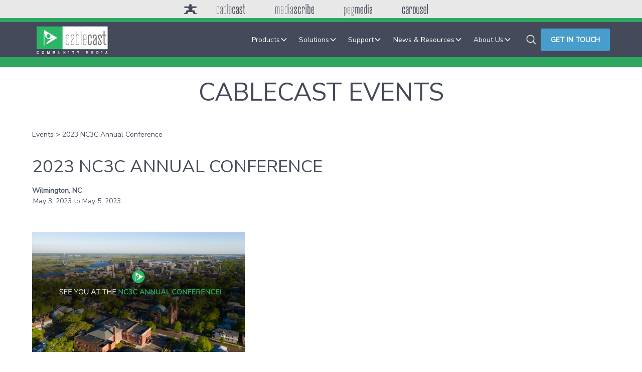

--- FILE ---
content_type: text/html
request_url: https://www.cablecast.tv/event/2023-nc3c-annual-conference
body_size: 12430
content:
<!DOCTYPE html><!-- Last Published: Mon Nov 17 2025 19:57:11 GMT+0000 (Coordinated Universal Time) --><html data-wf-domain="www.cablecast.tv" data-wf-page="63e4476808cdfc7f462e41fe" data-wf-site="600b1614640e1df73fc01305" lang="en" data-wf-collection="63e4476808cdfce3ce2e4155" data-wf-item-slug="2023-nc3c-annual-conference"><head><meta charset="utf-8"/><title>2023 NC3C Annual Conference</title><meta content="The North Carolina City &amp; County Communicators (NC3C) Annual Conference will hold informative sessions, networking, with other municipal and county government communicators." name="description"/><meta content="2023 NC3C Annual Conference" property="og:title"/><meta content="The North Carolina City &amp; County Communicators (NC3C) Annual Conference will hold informative sessions, networking, with other municipal and county government communicators." property="og:description"/><meta content="https://cdn.prod.website-files.com/600b1614640e1d81c9c0130a/6446dcb91b81dd0ec9e5df56_NC3C%20Conference%20Promo%20Artwork.png" property="og:image"/><meta content="2023 NC3C Annual Conference" property="twitter:title"/><meta content="The North Carolina City &amp; County Communicators (NC3C) Annual Conference will hold informative sessions, networking, with other municipal and county government communicators." property="twitter:description"/><meta content="https://cdn.prod.website-files.com/600b1614640e1d81c9c0130a/6446dcb91b81dd0ec9e5df56_NC3C%20Conference%20Promo%20Artwork.png" property="twitter:image"/><meta property="og:type" content="website"/><meta content="summary_large_image" name="twitter:card"/><meta content="width=device-width, initial-scale=1" name="viewport"/><meta content="mour47BYs35qbCAxQgDYvaulp13ZUnBc1BZTlD9FanI" name="google-site-verification"/><link href="https://cdn.prod.website-files.com/600b1614640e1df73fc01305/css/cablecast.shared.2c8627686.min.css" rel="stylesheet" type="text/css"/><link href="https://fonts.googleapis.com" rel="preconnect"/><link href="https://fonts.gstatic.com" rel="preconnect" crossorigin="anonymous"/><script src="https://ajax.googleapis.com/ajax/libs/webfont/1.6.26/webfont.js" type="text/javascript"></script><script type="text/javascript">WebFont.load({  google: {    families: ["Inconsolata:400,700","Nunito Sans:regular","Lexend:100,200,300,regular,500,600,700,800,900"]  }});</script><script type="text/javascript">!function(o,c){var n=c.documentElement,t=" w-mod-";n.className+=t+"js",("ontouchstart"in o||o.DocumentTouch&&c instanceof DocumentTouch)&&(n.className+=t+"touch")}(window,document);</script><link href="https://cdn.prod.website-files.com/600b1614640e1df73fc01305/600b1614640e1d00e2c013f1_32.png" rel="shortcut icon" type="image/x-icon"/><link href="https://cdn.prod.website-files.com/600b1614640e1df73fc01305/600b1614640e1de11ac013b0_256.png" rel="apple-touch-icon"/><link href="https://www.cablecast.tv/event/2023-nc3c-annual-conference" rel="canonical"/><link href="rss.xml" rel="alternate" title="RSS Feed" type="application/rss+xml"/><script async="" src="https://www.googletagmanager.com/gtag/js?id=UA-61749582-5"></script><script type="text/javascript">window.dataLayer = window.dataLayer || [];function gtag(){dataLayer.push(arguments);}gtag('js', new Date());gtag('config', 'UA-61749582-5', {'anonymize_ip': false});</script><script async="" src="https://www.googletagmanager.com/gtag/js?id=G-E78BS7R0EV"></script><script type="text/javascript">window.dataLayer = window.dataLayer || [];function gtag(){dataLayer.push(arguments);}gtag('set', 'developer_id.dZGVlNj', true);gtag('js', new Date());gtag('config', 'G-E78BS7R0EV');</script><!-- agreement for cookies -->
<script>
  (function () {
    var s = document.createElement('script');
    s.type = 'text/javascript';
    s.async = true;
    s.src = 'https://app.termly.io/embed.min.js';
    s.id = 'fb13d182-38e3-4d17-8c5d-168ae8b463eb';
    s.setAttribute("data-name", "termly-embed-banner");
    var x = document.getElementsByTagName('script')[0];
    x.parentNode.insertBefore(s, x);
  })();
</script>
<!-- cookie agreement end -->

<!-- iframe resizer -->
<script src="https://ajax.googleapis.com/ajax/libs/jquery/1.11.0/jquery.min.js" async></script>
<script type="text/javascript" src="https://cdnjs.cloudflare.com/ajax/libs/iframe-resizer/4.2.11/iframeResizer.min.js" async></script>
<!-- iframe resizer end -->

<link href="https://assets.calendly.com/assets/external/widget.css" rel="stylesheet">

<!-- Swiper JS Styles -->
<link rel="stylesheet" href="https://cdn.jsdelivr.net/npm/swiper@11/swiper-bundle.min.css"/>

<!-- Microsoft clarity Heatmap -->
<script type="text/javascript">
    (function(c,l,a,r,i,t,y){
        c[a]=c[a]||function(){(c[a].q=c[a].q||[]).push(arguments)};
        t=l.createElement(r);t.async=1;t.src="https://www.clarity.ms/tag/"+i;
        y=l.getElementsByTagName(r)[0];y.parentNode.insertBefore(t,y);
    })(window, document, "clarity", "script", "q14quxo8y4");
</script>

<!-- Google Tag Manager -->
<script>(function(w,d,s,l,i){w[l]=w[l]||[];w[l].push({'gtm.start':
new Date().getTime(),event:'gtm.js'});var f=d.getElementsByTagName(s)[0],
j=d.createElement(s),dl=l!='dataLayer'?'&l='+l:'';j.async=true;j.src=
'https://www.googletagmanager.com/gtm.js?id='+i+dl;f.parentNode.insertBefore(j,f);
})(window,document,'script','dataLayer','GTM-K8KWNVRR');</script>
<!-- End Google Tag Manager --></head><body><div class="global-styles w-embed"><style>

/* Snippet gets rid of top margin on first element in any rich text*/
.w-richtext>:first-child {
	margin-top: 0;
}

/* Snippet gets rid of bottom margin on last element in any rich text*/
.w-richtext>:last-child, .w-richtext ol li:last-child, .w-richtext ul li:last-child {
    margin-bottom: 0;
}

/* Snippet makes all link elements listed below to inherit color from their parent */
a, 
.w-tab-link,
.w-nav-link,
.w-dropdown-btn,
.w-dropdown-toggle,
.w-dropdown-link
{
color: inherit;
}

/* Snippet prevents all click and hover interaction with an element */
.clickable-off {
  pointer-events: none;
}

/* Snippet enables all click and hover interaction with an element */
.clickable-on{
  pointer-events: auto;
}

/* Snippet enables you to add class of div-square which creates and maintains a 1:1 dimension of a div.*/
.div-square::after {
  content: "";
  display: block;
  padding-bottom: 100%;
}

/*Hide focus outline for main content element*/
    main:focus-visible {
    outline: -webkit-focus-ring-color auto 0px;
}

/* Make sure containers never lose their center alignment*/
.container-medium, .container-small, .container-large {
  margin-right: auto !important;
  margin-left: auto !important;
}

/*Reset selects, buttons, and links styles*/
.w-input, .w-select, a {
color: inherit;
text-decoration: inherit;
font-size: inherit;
}

/*Apply "..." after 3 lines of text */
.text-style-3lines {
    display: -webkit-box;
    overflow: hidden;
    -webkit-line-clamp: 3;
    -webkit-box-orient: vertical;
}

/*Apply "..." after 2 lines of text */
.text-style-2lines {
    display: -webkit-box;
    overflow: hidden;
    -webkit-line-clamp: 2;
    -webkit-box-orient: vertical;
}

</style></div><section class="tightrope-media-systems--shared_navbar"><div class="w-layout-blockcontainer tightrope-media-systems--container-10 w-container"><a href="https://www.trms.com" class="w-inline-block"><img src="https://cdn.prod.website-files.com/600b1614640e1df73fc01305/68e7c5ee66e47c412c480945_489163abeb9b9c590f265bf847853495_tighty_dark.svg" loading="lazy" alt="Tightrope Media Systems Logomark" class="tightrope-media-systems--shared_nav_logo"/></a><a href="https://www.cablecast.tv" class="tightrope-media-systems--shared_navbar_link w-inline-block"><img src="https://cdn.prod.website-files.com/600b1614640e1df73fc01305/68e7d3adfaf2ffe8e64f6ca0_4ed65d213013df9ef7b0fc4fc11b11eb_Cablecast_text.svg" loading="lazy" alt="Cablecast" class="tightrope-media-systems--shared_nav_logo"/></a><a href="https://www.mediascribe.ai" class="tightrope-media-systems--shared_navbar_link w-inline-block"><img src="https://cdn.prod.website-files.com/600b1614640e1df73fc01305/68e7d3adfaf2ffe8e64f6ca1_2adcc29b1956beb671879b36e16b1239_MedisScribe_text.svg" loading="lazy" alt="MediaScribe" class="tightrope-media-systems--shared_nav_logo"/></a><a href="https://www.pegmedia.org" class="tightrope-media-systems--shared_navbar_link w-inline-block"><img src="https://cdn.prod.website-files.com/600b1614640e1df73fc01305/68e7d3adfaf2ffe8e64f6c9e_7890d8eed0da519aab91d803c2920351_Pegmedia_Text.svg" loading="lazy" alt="PegMedia" class="tightrope-media-systems--shared_nav_logo_pm"/></a><a href="https://www.carouselsignage.com" class="tightrope-media-systems--shared_navbar_link w-inline-block"><img src="https://cdn.prod.website-files.com/600b1614640e1df73fc01305/68e7d3adfaf2ffe8e64f6c9f_bfba5c959c2f709acf55c06083083209_Carousel_text.svg" loading="lazy" alt="Carousel" class="tightrope-media-systems--shared_nav_logo"/></a></div></section><div data-collapse="medium" data-animation="default" data-duration="400" data-easing="ease-in-out" data-easing2="ease-in-out" data-doc-height="1" role="banner" class="navbar_component w-nav"><div class="navbar_container"><a href="/" class="navbar_logo-link w-nav-brand"><img src="https://cdn.prod.website-files.com/600b1614640e1df73fc01305/600b1614640e1d756dc0146e_CablecastLogoHorizontalWHITE-shadow.svg" loading="eager" alt="Cablecast Channel Playout Automation and Streaming " class="navbar_logo"/></a><nav role="navigation" class="navbar_menu w-nav-menu"><div data-hover="true" data-delay="200" data-w-id="00de1838-b45c-ef0b-5193-87faf7bf1d0f" class="navbar_menu-dropdown w-dropdown"><div class="navbar_dropdown-toggle w-dropdown-toggle"><div>Products</div><div class="dropdown-chevron w-embed"><svg width=" 100%" height=" 100%" viewBox="0 0 16 16" fill="none" xmlns="http://www.w3.org/2000/svg">
<path fill-rule="evenodd" clip-rule="evenodd" d="M2.55806 6.29544C2.46043 6.19781 2.46043 6.03952 2.55806 5.94189L3.44195 5.058C3.53958 4.96037 3.69787 4.96037 3.7955 5.058L8.00001 9.26251L12.2045 5.058C12.3021 4.96037 12.4604 4.96037 12.5581 5.058L13.4419 5.94189C13.5396 6.03952 13.5396 6.19781 13.4419 6.29544L8.17678 11.5606C8.07915 11.6582 7.92086 11.6582 7.82323 11.5606L2.55806 6.29544Z" fill="currentColor"/>
</svg></div></div><nav class="navbar_dropdown-list is-large w-dropdown-list"><div class="navbar_dropdown-content"><div class="navbar_dropdown-link-list"><a href="/solutions/automation" class="w-inline-block"><h4 class="navbar_dropdown-title">Cable Playout Solutions</h4></a><a href="/automation-collection/cg-player-license" class="navbar_dropdown-link w-inline-block"><div class="navbar_dropdown-text">Cablecast CG Bulletin Board License</div></a><a href="/automation-collection/cablecast-vio-lite-cg-server" class="navbar_dropdown-link w-inline-block"><div class="navbar_dropdown-text">Cablecast VIO Lite CG Server</div></a><a href="/automation-collection/cablecast-vio-4-plus" class="navbar_dropdown-link w-inline-block"><div class="navbar_dropdown-text">Cablecast VIO 4+</div></a><a href="/automation-collection/cablecast-vio-4" class="navbar_dropdown-link w-inline-block"><div class="navbar_dropdown-text">Cablecast VIO 4</div></a><a href="/automation-collection/cablecast-vio-2" class="navbar_dropdown-link w-inline-block"><div class="navbar_dropdown-text">Cablecast VIO 2</div></a><a href="/automation-collection/cablecast-vio-2-omni" class="navbar_dropdown-link w-inline-block"><div class="navbar_dropdown-text">Cablecast VIO 2 OMNI</div></a><a href="/automation-collection/cablecast-vio-lite" class="navbar_dropdown-link w-inline-block"><div class="navbar_dropdown-text">Cablecast VIO Lite</div></a><a href="/automation-collection/cablecast-vio-lite-omni" class="navbar_dropdown-link w-inline-block"><div class="navbar_dropdown-text">Cablecast VIO Lite OMNI</div></a></div><div class="navbar_dropdown-link-list"><a href="/solutions/web-video" class="w-inline-block"><h4 class="navbar_dropdown-title">Web &amp; Streaming Solutions</h4></a><a href="/automation-collection/cablecast-vod-lite" class="navbar_dropdown-link w-inline-block"><div class="navbar_dropdown-text">Cablecast VOD Lite</div></a><a href="/automation-collection/cablecast-vod-450" class="navbar_dropdown-link w-inline-block"><div class="navbar_dropdown-text">Cablecast VOD Pro</div></a><a href="/automation-collection/cablecast-live" class="navbar_dropdown-link w-inline-block"><div class="navbar_dropdown-text">Cablecast LIVE</div></a><a href="/automation-collection/cablecast-live-multi" class="navbar_dropdown-link w-inline-block"><div class="navbar_dropdown-text">Cablecast LIVE Multi</div></a><a href="/solutions/cablecast-vio-stream" class="navbar_dropdown-link w-inline-block"><div class="navbar_dropdown-text">Cablecast VIO STREAM</div></a><a href="/automation-collection/cablecast-reflect" class="navbar_dropdown-link w-inline-block"><div class="navbar_dropdown-text">Cablecast REFLECT CDN</div></a></div><div class="navbar_dropdown-link-list"><a href="/cablecast-cloud-services" class="w-inline-block"><h4 class="navbar_dropdown-title">Cablecast Cloud Services</h4></a><a href="/automation-collection/cablecast-closed-captioning" class="navbar_dropdown-link w-inline-block"><div class="navbar_dropdown-text">Cablecast Closed Captioning</div></a><a href="/automation-collection/cablecast-translate" class="navbar_dropdown-link w-inline-block"><div class="navbar_dropdown-text">Cablecast Translate</div></a><a href="/automation-collection/cablecast-smart-summary" class="navbar_dropdown-link w-inline-block"><div class="navbar_dropdown-text">Cablecast Smart Summary</div></a><a href="/automation-collection/cablecast-reflect-cloud-store-cdn" class="navbar_dropdown-link w-inline-block"><div class="navbar_dropdown-text">Cablecast REFLECT+ CDN</div></a><a href="/automation-collection/branded-streaming-app" class="navbar_dropdown-link w-inline-block"><div class="navbar_dropdown-text">Branded Streaming Apps</div></a><a href="/automation-collection/cablecast-rtmp" class="navbar_dropdown-link w-inline-block"><div class="navbar_dropdown-text">Cablecast RTMP</div></a></div></div></nav></div><div data-hover="true" data-delay="200" data-w-id="00de1838-b45c-ef0b-5193-87faf7bf1daf" class="navbar_menu-dropdown w-dropdown"><div class="navbar_dropdown-toggle w-dropdown-toggle"><div>Solutions</div><div class="dropdown-chevron w-embed"><svg width=" 100%" height=" 100%" viewBox="0 0 16 16" fill="none" xmlns="http://www.w3.org/2000/svg">
<path fill-rule="evenodd" clip-rule="evenodd" d="M2.55806 6.29544C2.46043 6.19781 2.46043 6.03952 2.55806 5.94189L3.44195 5.058C3.53958 4.96037 3.69787 4.96037 3.7955 5.058L8.00001 9.26251L12.2045 5.058C12.3021 4.96037 12.4604 4.96037 12.5581 5.058L13.4419 5.94189C13.5396 6.03952 13.5396 6.19781 13.4419 6.29544L8.17678 11.5606C8.07915 11.6582 7.92086 11.6582 7.82323 11.5606L2.55806 6.29544Z" fill="currentColor"/>
</svg></div></div><nav class="navbar_dropdown-list w-dropdown-list"><div class="navbar_dropdown-content is-single-row"><div class="navbar_dropdown-link-list"><a href="/solutions/automation" class="navbar_dropdown-link w-inline-block"><div class="navbar_dropdown-text">Channel Playout Automation</div></a><a href="/government" class="navbar_dropdown-link w-inline-block"><div class="navbar_dropdown-text">Government Meeting Solutions</div></a><a href="/solutions/web-video" class="navbar_dropdown-link w-inline-block"><div class="navbar_dropdown-text">Web Streaming Video on Demand Portals</div></a><a href="/solutions/ott-mobile-streaming-apps" class="navbar_dropdown-link w-inline-block"><div class="navbar_dropdown-text">Mobile and Over the Top (OTT) Streaming Apps</div></a><a href="/solutions/captioning-and-translation" class="navbar_dropdown-link w-inline-block"><div class="navbar_dropdown-text">Automated Closed Captioning &amp; Multi-Language Translations</div></a><a href="/solutions/bulletin-board" class="navbar_dropdown-link w-inline-block"><div class="navbar_dropdown-text">Bulletin Board and Graphic Announcements</div></a><a href="/cablecast-cloud-services" class="navbar_dropdown-link w-inline-block"><div class="navbar_dropdown-text">Cablecast Cloud Services</div></a></div></div></nav></div><div data-hover="true" data-delay="200" data-w-id="00de1838-b45c-ef0b-5193-87faf7bf1d67" class="navbar_menu-dropdown w-dropdown"><nav class="navbar_dropdown-list w-dropdown-list"><div class="navbar_dropdown-content is-single-row"><div class="navbar_dropdown-link-list"><a href="/services/support-packages" class="navbar_dropdown-link w-inline-block"><div class="navbar_dropdown-text">Support Packages</div></a><a href="/" class="navbar_dropdown-link-copy w-inline-block"><div class="navbar_dropdown-text">Solutions Partners</div></a></div></div></nav></div><div data-hover="true" data-delay="200" data-w-id="00de1838-b45c-ef0b-5193-87faf7bf1d7e" class="navbar_menu-dropdown w-dropdown"><div class="navbar_dropdown-toggle w-dropdown-toggle"><div>Support</div><div class="dropdown-chevron w-embed"><svg width=" 100%" height=" 100%" viewBox="0 0 16 16" fill="none" xmlns="http://www.w3.org/2000/svg">
<path fill-rule="evenodd" clip-rule="evenodd" d="M2.55806 6.29544C2.46043 6.19781 2.46043 6.03952 2.55806 5.94189L3.44195 5.058C3.53958 4.96037 3.69787 4.96037 3.7955 5.058L8.00001 9.26251L12.2045 5.058C12.3021 4.96037 12.4604 4.96037 12.5581 5.058L13.4419 5.94189C13.5396 6.03952 13.5396 6.19781 13.4419 6.29544L8.17678 11.5606C8.07915 11.6582 7.92086 11.6582 7.82323 11.5606L2.55806 6.29544Z" fill="currentColor"/>
</svg></div></div><nav class="navbar_dropdown-list w-dropdown-list"><div class="navbar_dropdown-content is-single-row"><div class="navbar_dropdown-link-list"><a href="/services/support-packages" class="navbar_dropdown-link w-inline-block"><div class="navbar_dropdown-text">Support Packages</div></a><a href="https://support.cablecast.tv/hc/s/" class="navbar_dropdown-link w-inline-block"><div class="navbar_dropdown-text">Knowledge Base</div></a><a href="https://yourtown.cablecast.tv/search?query=new%20user%20training&amp;site=1" class="navbar_dropdown-link w-inline-block"><div class="navbar_dropdown-text">Training Videos</div></a><a href="https://support.cablecast.tv/s/contactsupport" class="navbar_dropdown-link w-inline-block"><div class="navbar_dropdown-text">Submit Support Ticket</div></a></div></div></nav></div><div data-hover="true" data-delay="200" data-w-id="00de1838-b45c-ef0b-5193-87faf7bf1d92" class="navbar_menu-dropdown w-dropdown"><div class="navbar_dropdown-toggle w-dropdown-toggle"><div>News &amp; Resources</div><div class="dropdown-chevron w-embed"><svg width=" 100%" height=" 100%" viewBox="0 0 16 16" fill="none" xmlns="http://www.w3.org/2000/svg">
<path fill-rule="evenodd" clip-rule="evenodd" d="M2.55806 6.29544C2.46043 6.19781 2.46043 6.03952 2.55806 5.94189L3.44195 5.058C3.53958 4.96037 3.69787 4.96037 3.7955 5.058L8.00001 9.26251L12.2045 5.058C12.3021 4.96037 12.4604 4.96037 12.5581 5.058L13.4419 5.94189C13.5396 6.03952 13.5396 6.19781 13.4419 6.29544L8.17678 11.5606C8.07915 11.6582 7.92086 11.6582 7.82323 11.5606L2.55806 6.29544Z" fill="currentColor"/>
</svg></div></div><nav class="navbar_dropdown-list w-dropdown-list"><div class="navbar_dropdown-content is-single-row"><div class="navbar_dropdown-link-list"><a href="/resource-hub" class="navbar_dropdown-link w-inline-block"><div class="navbar_dropdown-text">Cablecast Resource Hub</div></a><a href="/cablecast-blog" class="navbar_dropdown-link w-inline-block"><div class="navbar_dropdown-text">Cablecast Blog</div></a><a href="/blog-categories/product-news" class="navbar_dropdown-link w-inline-block"><div class="navbar_dropdown-text">Product News</div></a><a href="/blog-categories/customer-stories" class="navbar_dropdown-link w-inline-block"><div class="navbar_dropdown-text">Customer Stories</div></a><a href="/blog-categories/government-video-podcast" class="navbar_dropdown-link w-inline-block"><div class="navbar_dropdown-text">Government Video Podcast</div></a><a href="/blog-categories/peg-experts-series" class="navbar_dropdown-link w-inline-block"><div class="navbar_dropdown-text">PEG Experts Series</div></a></div></div></nav></div><div data-hover="true" data-delay="200" data-w-id="f097c4f0-8aa8-1b3a-7a3f-08bf9f2a38ba" class="navbar_menu-dropdown w-dropdown"><div class="navbar_dropdown-toggle w-dropdown-toggle"><div>About Us</div><div class="dropdown-chevron w-embed"><svg width=" 100%" height=" 100%" viewBox="0 0 16 16" fill="none" xmlns="http://www.w3.org/2000/svg">
<path fill-rule="evenodd" clip-rule="evenodd" d="M2.55806 6.29544C2.46043 6.19781 2.46043 6.03952 2.55806 5.94189L3.44195 5.058C3.53958 4.96037 3.69787 4.96037 3.7955 5.058L8.00001 9.26251L12.2045 5.058C12.3021 4.96037 12.4604 4.96037 12.5581 5.058L13.4419 5.94189C13.5396 6.03952 13.5396 6.19781 13.4419 6.29544L8.17678 11.5606C8.07915 11.6582 7.92086 11.6582 7.82323 11.5606L2.55806 6.29544Z" fill="currentColor"/>
</svg></div></div><nav class="navbar_dropdown-list w-dropdown-list"><div class="navbar_dropdown-content is-single-row"><div class="navbar_dropdown-link-list"><a href="/get-in-touch" class="navbar_dropdown-link w-inline-block"><div class="navbar_dropdown-text">Contact Us</div></a><a href="/about-us/our-story" class="navbar_dropdown-link w-inline-block"><div class="navbar_dropdown-text">Our Story</div></a><a href="/about-us/meet-the-team" class="navbar_dropdown-link w-inline-block"><div class="navbar_dropdown-text">Our Team</div></a><a href="/about-us/sales-map" class="navbar_dropdown-link w-inline-block"><div class="navbar_dropdown-text">Sales Map</div></a><a href="/about-us/events" class="navbar_dropdown-link w-inline-block"><div class="navbar_dropdown-text">Events</div></a><a href="/about-us/brand-assets" class="navbar_dropdown-link w-inline-block"><div class="navbar_dropdown-text">Media Kit</div></a><a href="/about-us/careers" class="navbar_dropdown-link w-inline-block"><div class="navbar_dropdown-text">Careers</div></a></div></div></nav></div><div class="navbar_menu-buttons"><div data-w-id="00de1838-b45c-ef0b-5193-87faf7bf1dcd" class="navbar_search-wrapper"><img src="https://cdn.prod.website-files.com/600b1614640e1df73fc01305/651b134ead64bb27dec5f737_search%20icon.svg" loading="eager" alt="Cablecast media Channel Playout Automation &amp; Streaming" class="navbar_search-icon"/><div class="navbar_searchbar-wrapper"><form action="/search" class="search_input-wrapper margin-0 w-form"><input class="search_input w-input" autofocus="true" maxlength="256" name="query" placeholder="keywords…" type="search" id="search"/><input type="submit" class="search_button w-button" value="Search"/><div data-w-id="00de1838-b45c-ef0b-5193-87faf7bf1dd3" class="navbar_search-close-wrapper"><div class="navbar_search-close-icon w-embed"><svg xmlns="http://www.w3.org/2000/svg" width="100%" height="100%" viewBox="0 0 10 10" fill="none" preserveAspectRatio="xMidYMid meet" aria-hidden="true" role="img">
<path d="M9.85378 9.14628C9.90024 9.19274 9.93709 9.24789 9.96223 9.30859C9.98737 9.36928 10.0003 9.43434 10.0003 9.50003C10.0003 9.56573 9.98737 9.63079 9.96223 9.69148C9.93709 9.75218 9.90024 9.80733 9.85378 9.85378C9.80733 9.90024 9.75218 9.93709 9.69148 9.96223C9.63079 9.98737 9.56573 10.0003 9.50003 10.0003C9.43434 10.0003 9.36928 9.98737 9.30859 9.96223C9.24789 9.93709 9.19274 9.90024 9.14628 9.85378L5.00003 5.70691L0.853784 9.85378C0.759964 9.94761 0.632716 10.0003 0.500034 10.0003C0.367352 10.0003 0.240104 9.94761 0.146284 9.85378C0.0524635 9.75996 -0.000244138 9.63272 -0.000244141 9.50003C-0.000244143 9.36735 0.0524635 9.2401 0.146284 9.14628L4.29316 5.00003L0.146284 0.853784C0.0524635 0.759964 -0.000244141 0.632716 -0.000244141 0.500034C-0.000244141 0.367352 0.0524635 0.240104 0.146284 0.146284C0.240104 0.0524635 0.367352 -0.000244141 0.500034 -0.000244141C0.632716 -0.000244141 0.759964 0.0524635 0.853784 0.146284L5.00003 4.29316L9.14628 0.146284C9.2401 0.0524635 9.36735 -0.000244143 9.50003 -0.000244141C9.63272 -0.000244138 9.75996 0.0524635 9.85378 0.146284C9.94761 0.240104 10.0003 0.367352 10.0003 0.500034C10.0003 0.632716 9.94761 0.759964 9.85378 0.853784L5.70691 5.00003L9.85378 9.14628Z" fill="currentColor"/>
</svg></div></div></form></div></div><a id="getintouch-nav-button" href="/get-in-touch" class="button-secondary is-rounded w-button">Get in touch</a></div></nav><div class="navbar_menu-button w-nav-button"><div class="menu-icon1"><div class="menu-icon1_line-top"></div><div class="menu-icon1_line-middle"><div class="menu-icon_line-middle-inner"></div></div><div class="menu-icon1_line-bottom"></div></div></div></div><div class="popup-overlay"><div class="popup-content"><div class="popup-content-area"><div class="div-block-116"><a data-w-id="f93d0113-094d-b43b-ac59-e49b08d42da7" href="#" class="popup-close-button w-button">X</a><h3 class="margin-bottom margin-small text-color-green">JOIN OUR EMAIL LIST</h3><div class="text-color-grey">We send monthly digest emails on industry news, product updates, trainings and events.</div><a data-w-id="f93d0113-094d-b43b-ac59-e49b08d42dad" href="https://go.cablecast.tv/l/915911/2022-04-15/9sgkz" target="_blank" class="margin-top margin-small blue-button-hover w-button">SIGN ME UP!</a><div class="margin-top margin-small text-align-center text-color-grey">Want a preview first? <a href="https://www.cablecast.tv/cablecast-blog">Hop over to our blog</a> for the latest posts.<br/><br/>P.S. You can update your preferences any time!</div></div><img src="https://cdn.prod.website-files.com/600b1614640e1df73fc01305/626706be364f6761e09f4a98_cablecast-paperairplane-clouds.png" loading="lazy" sizes="(max-width: 701px) 100vw, 701px" srcset="https://cdn.prod.website-files.com/600b1614640e1df73fc01305/626706be364f6761e09f4a98_cablecast-paperairplane-clouds-p-500.png 500w, https://cdn.prod.website-files.com/600b1614640e1df73fc01305/626706be364f6761e09f4a98_cablecast-paperairplane-clouds.png 701w" alt=""/></div></div></div></div><div class="page-divider-green"></div><div class="header_section-half"><div class="header_container w-container"><h2 class="header_titlewithdescr">Cablecast<br/>event details</h2><h2 class="header_description"></h2></div></div><div class="divider_gray"></div><h1 class="events-item-page-heading">Cablecast Events</h1><div class="container-17 margin-left margin-right w-container"><div class="events-breadcrumbs_component margin-top"><a href="https://www.cablecast.tv/about-us/events" class="blog-breadcrumb-copy margin-right">Events</a><div class="events-breadcrumb margin-right"> &gt; </div><div>2023 NC3C Annual Conference</div></div><h2 class="event-name margin-top">2023 NC3C Annual Conference</h2><div class="event-info-div margin-top margin-left margin-bottom"><div class="event-location-text">Wilmington, NC</div><div class="events-date-div padding-bottom"><div class="text-block-20">May 3, 2023</div><div class="text-block-20 margin-right">to</div><div class="text-block-20">May 5, 2023</div></div><img alt="" loading="lazy" width="424" src="https://cdn.prod.website-files.com/600b1614640e1d81c9c0130a/6446dcb91b81dd0ec9e5df56_NC3C%20Conference%20Promo%20Artwork.png" sizes="(max-width: 479px) 100vw, 424px" srcset="https://cdn.prod.website-files.com/600b1614640e1d81c9c0130a/6446dcb91b81dd0ec9e5df56_NC3C%20Conference%20Promo%20Artwork-p-500.png 500w, https://cdn.prod.website-files.com/600b1614640e1d81c9c0130a/6446dcb91b81dd0ec9e5df56_NC3C%20Conference%20Promo%20Artwork-p-800.png 800w, https://cdn.prod.website-files.com/600b1614640e1d81c9c0130a/6446dcb91b81dd0ec9e5df56_NC3C%20Conference%20Promo%20Artwork-p-1080.png 1080w, https://cdn.prod.website-files.com/600b1614640e1d81c9c0130a/6446dcb91b81dd0ec9e5df56_NC3C%20Conference%20Promo%20Artwork.png 1280w"/><div class="events-rich-text-component margin-bottom margin-top w-richtext"><figure style="max-width:40%" class="w-richtext-align-normal w-richtext-figure-type-image"><div><img src="https://cdn.prod.website-files.com/600b1614640e1d81c9c0130a/6446dcb91b81dd0ec9e5df56_NC3C%20Conference%20Promo%20Artwork.png" loading="lazy" alt=""/></div></figure><p>‍</p><p>Join us for informative sessions, networking with other municipal and county government communicators, and the opportunity to continue to shape the direction of the second decade of North Carolina’s first public information officers’ organization, which includes communications managers, television professional, webmasters, graphic designers, stormwater educators, and public safety PIOs. </p></div><a href="https://nc3c.com/meetinginfo.php?id=32&amp;ts=1678318639" target="_blank" class="margin-top button-secondary round-corners w-button">LEARN MORE</a></div><a href="/about-us/events" class="button-3 w-button">Back to events</a></div><div class="section-4"><div class="w-row"><div class="footercolumns spacercolumn w-col w-col-1 w-col-medium-4 w-col-small-small-stack"></div><div class="footercolumns w-col w-col-2 w-col-medium-4 w-col-small-small-stack"><div class="footerheading">Playback/Automation</div><ul role="list" class="footerlist"><li class="footerlistitem"><a href="https://www.cablecast.tv/automation-collection/cablecast-vio-lite" class="footerlistitem">Cablecast VIO Lite</a></li><li class="footerlistitem"><a href="https://www.cablecast.tv/automation-collection/cablecast-vio-2" class="footerlistitem">Cablecast VIO 2</a></li><li class="footerlistitem"><a href="https://www.cablecast.tv/automation-collection/cablecast-vio-4" class="footerlistitem">Cablecast VIO 4</a></li><li class="footerlistitem"><a href="https://www.cablecast.tv/automation-collection/cablecast-vio-4-plus" class="footerlistitem">Cablecast VIO 4+</a></li><li class="footerlistitem"><a href="https://www.cablecast.tv/automation-collection/cablecast-vio-stream-lite" class="footerlistitem">Cablecast VIO STREAM Lite</a></li><li class="footerlistitem"><a href="https://www.cablecast.tv/automation-collection/cablecast-vio-stream-pro" class="footerlistitem">Cablecast VIO STREAM Pro</a></li><li class="footerlistitem"><a href="https://www.cablecast.tv/automation-collection/cablecast-vio-lite-omni" class="footerlistitem">Cablecast VIO Lite OMNI</a></li><li class="footerlistitem"><a href="https://www.cablecast.tv/automation-collection/cablecast-vio-2-omni" class="footerlistitem">Cablecast VIO 2 OMNI</a></li></ul><div class="footerheading">Web Video</div><ul role="list" class="footerlist"><li class="footerlistitem"><a href="https://www.cablecast.tv/automation-collection/cablecast-vod-lite" class="footerlistitem">Cablecast VOD Lite</a></li><li class="footerlistitem"><a href="https://www.cablecast.tv/automation-collection/cablecast-vod-450" class="footerlistitem">Cablecast VOD Pro</a></li><li class="footerlistitem"><a href="https://www.cablecast.tv/automation-collection/cablecast-live" class="footerlistitem">Cablecast LIVE</a></li><li class="footerlistitem"><a href="https://www.cablecast.tv/automation-collection/cablecast-live-multi" class="footerlistitem">Cablecast LIVE Multi</a></li><li class="footerlistitem"><a href="https://www.cablecast.tv/automation-collection/cablecast-reflect" target="_blank" class="footerlistitem">Cablecast REFLECT</a></li></ul><div class="footerheading">Bulletin Board</div><ul role="list" class="footerlist"><li class="footerlistitem"><a href="https://www.cablecast.tv/solutions/bulletin-board" class="footerlistitem">Cablecast CG</a></li><li class="footerlistitem"><a href="https://www.cablecast.tv/automation-collection/cablecast-vio-lite-cg-server" class="footerlistitem">Cablecast VIO Lite CG Server</a></li><li class="footerlistitem"><a href="https://www.cablecast.tv/automation-collection/cg-player-license" class="footerlistitem">CG Player License</a></li></ul></div><div class="footercolumns w-col w-col-2 w-col-medium-4 w-col-small-small-stack"><div class="footerheading">cloud sErvices</div><ul role="list" class="footerlist"><li class="footerlistitem"><a href="/solutions/ott-mobile-streaming-apps" class="footerlistitem">OTT &amp; Mobile Streaming Apps</a></li><li class="footerlistitem"><a href="https://www.cablecast.tv/automation-collection/branded-streaming-app" class="footerlistitem">Branded Streaming Apps</a></li><li class="footerlistitem"><a href="https://www.cablecast.tv/automation-collection/basic-streaming-app" class="footerlistitem">Basic Streaming Apps</a></li><li class="footerlistitem"><a href="https://www.cablecast.tv/automation-collection/cablecast-rtmp" class="footerlistitem">Cablecast RTMP</a></li><li class="footerlistitem"><a href="https://www.cablecast.tv/automation-collection/cablecast-closed-captioning" class="footerlistitem">Cablecast Closed Captioning</a></li><li class="footerlistitem"><a href="https://www.cablecast.tv/automation-collection/cablecast-smart-summary" class="footerlistitem">Cablecast Smart Summary</a></li><li class="footerlistitem"><a href="https://www.cablecast.tv/automation-collection/cablecast-reflect-cloud-store-cdn" target="_blank" class="footerlistitem">Cablecast REFLECT+</a></li><li class="footerlistitem"><a href="https://www.cablecast.tv/automation-collection/cablecast-translate" target="_blank" class="footerlistitem">Cablecast Translate</a></li></ul><div class="footerheading">customer support</div><ul role="list" class="footerlist"><li class="footerlistitem"><a href="https://support.cablecast.tv/s/contactsupport" target="_blank" class="footerlistitem">Contact Support</a></li><li class="footerlistitem"><a href="https://yourtown.cablecast.tv/search?query=new%20user%20training&amp;site=1" target="_blank" class="footerlistitem">Training Videos</a></li><li class="footerlistitem"><a href="https://www.cablecast.tv/services/assurance" class="link-34">Platinum Assurance</a></li><li class="footerlistitem"><a href="https://support.cablecast.tv/" target="_blank" class="footerlistitem">Knowledge Base</a></li></ul></div><div class="footercolumns w-col w-col-2 w-col-medium-4 w-col-small-small-stack"><div class="footerheading">quick links</div><ul role="list" class="footerlist"><li class="footerlistitem"><a href="https://www.cablecast.tv/solutions/all-products" class="footerlistitem">Products</a></li><li class="footerlistitem"><a href="/features" class="footerlistitem">Features</a></li></ul><div class="footerheading">about us</div><ul role="list" class="footerlist"><li class="footerlistitem"><a href="/get-in-touch" target="_blank" class="footerlistitem">Contact Us</a></li><li class="footerlistitem"><a href="https://www.cablecast.tv/about-us/meet-the-team" class="footerlistitem">Our Team</a></li><li class="footerlistitem"><a href="https://www.cablecast.tv/about-us/sales-map" class="footerlistitem">Sales Map</a></li><li class="footerlistitem"><a href="https://www.cablecast.tv/about-us/events" class="footerlistitem">Events</a></li><li class="footerlistitem"><a href="/solutions/product-news" class="footerlistitem">Product News</a></li><li class="footerlistitem"><a href="https://www.cablecast.tv/blog-categories/customer-stories" class="footerlistitem">Customer Stories</a></li><li class="footerlistitem"><a href="https://www.cablecast.tv/about-us/brand-assets" class="footerlistitem">Brand Assets</a></li><li class="footerlistitem"><a href="/accessibility-statement" class="footerlistitem">Accessibility Statement</a></li><li class="footerlistitem"><a href="https://moxieprint.four51ordercloud.com/Cablecast/catalog/Public_Store" target="_blank" class="footerlistitem">Cablecast Store</a></li><li class="footerlistitem"><a href="https://www.cablecast.tv/about-us/careers" class="footerlistitem">Careers</a></li></ul></div><div class="footercolumns footernewscolumn w-col w-col-4 w-col-medium-4 w-col-small-small-stack"><div class="footerheading">latest news</div><div class="footerlist w-dyn-list"><div role="list" class="w-dyn-items"><div role="listitem" class="latestnewsitem w-dyn-item"><a href="/cablecast-blog/gvp-ep-14-s2-ethical-ai-in-public-media" class="footernewsheadline">Ethical AI Can Strengthen Your Public Information Workflows</a><div class="footernewsdate">12/4/2025</div><div class="footernewscategory">Government Video Podcast</div></div><div role="listitem" class="latestnewsitem w-dyn-item"><a href="/cablecast-blog/gvp-ep-13-s2-digital-accessibility-roadmap-policy-to-action" class="footernewsheadline">Building a Practical Digital Accessibility Roadmap for Local Government Media</a><div class="footernewsdate">11/13/2025</div><div class="footernewscategory">Government Video Podcast</div></div><div role="listitem" class="latestnewsitem w-dyn-item"><a href="/cablecast-blog/gvp-ep-12-s-2-digital-accessibility-culture-drives-compliance" class="footernewsheadline">Government Video Podcast Ep. 12, S2 - Digital Accessibility: When Culture, Not Legality, Drives Compliance</a><div class="footernewsdate">10/30/2025</div><div class="footernewscategory">Government Video Podcast</div></div><div role="listitem" class="latestnewsitem w-dyn-item"><a href="/cablecast-blog/gvp-ep-11-community-media-day" class="footernewsheadline">Government Video Podcast Ep. 11, S2 - Why Community Media Day Matters for Local Government Communications</a><div class="footernewsdate">10/16/2025</div><div class="footernewscategory">Government Video Podcast</div></div><div role="listitem" class="latestnewsitem w-dyn-item"><a href="/cablecast-blog/qctv-modernizes-vod-library-during-website-refresh" class="footernewsheadline">QCTV Modernizes VOD Library During Website Refresh</a><div class="footernewsdate">10/9/2025</div><div class="footernewscategory">Customer Stories</div></div></div></div><ul role="list" class="footerlist"><li class="footerlistitem"><a href="/cablecast-blog"><em class="footernewscategory">view all </em></a></li></ul></div><div class="footercolumns spacercolumn w-col w-col-1 w-col-medium-4 w-col-small-small-stack"></div></div></div><div class="section-4"><div class="div-block-12"><img src="https://cdn.prod.website-files.com/600b1614640e1df73fc01305/600b1614640e1d3015c013df_TRMSLogoWHite.svg" width="244" alt="" class="image-2"/><div class="text-block-3 footerline">400 S 4th Street · Suite 410 · #92452 · Minneapolis, MN 55415<br/></div><ul role="list" class="footercontactinfo footerline footerlinetablet w-list-unstyled"><li class="footertablet"><div class="text-block-103"></div><p class="paragraph-42 footeritem">612-979-9719</p></li><li class="footertablet"><div class="text-block-103"></div><p class="paragraph-42 footeritem">sales@cablecast.tv</p></li></ul><div class="text-block-3 footerline">© 2024<br/></div><div class="footer_social-links"><a href="https://www.facebook.com/TightropeMediaSystems/" target="_blank" class="w-inline-block"><div class="footer_social-icon w-embed"><svg xmlns="http://www.w3.org/2000/svg" width="100%" height="100%" viewBox="0 0 24 24" fill="none" preserveAspectRatio="xMidYMid meet" aria-hidden="true" role="img">
<g clip-path="url(#clip0_482_300)">
<path d="M9.101 23.6909V15.7109H6.627V12.0439H9.101V10.4639C9.101 6.37895 10.949 4.48595 14.959 4.48595C15.36 4.48595 15.914 4.52795 16.427 4.58895C16.8112 4.62848 17.1924 4.69363 17.568 4.78395V8.10895C17.3509 8.08869 17.133 8.07668 16.915 8.07295C16.6707 8.0666 16.4264 8.0636 16.182 8.06395C15.475 8.06395 14.923 8.15995 14.507 8.37295C14.2273 8.51326 13.9922 8.72862 13.828 8.99495C13.57 9.41495 13.454 9.98995 13.454 10.7469V12.0439H17.373L16.987 14.1469L16.7 15.7109H13.454V23.9559C19.396 23.2379 24 18.1789 24 12.0439C24 5.41695 18.627 0.0439453 12 0.0439453C5.373 0.0439453 0 5.41695 0 12.0439C0 17.6719 3.874 22.3939 9.101 23.6909Z" fill="currentColor"/>
</g>
<defs>
<clipPath id="clip0_482_300">
<rect width="24" height="24" fill="currentColor"/>
</clipPath>
</defs>
</svg></div></a><a href="https://www.instagram.com/cablecast_tightrope" target="_blank" class="w-inline-block"><div class="footer_social-icon w-embed"><svg xmlns="http://www.w3.org/2000/svg" width="100%" height="100%" viewBox="0 0 24 24" fill="none" preserveAspectRatio="xMidYMid meet" aria-hidden="true" role="img">
<g clip-path="url(#clip0_482_302)">
<path d="M12 0C8.74 0 8.333 0.015 7.053 0.072C5.775 0.132 4.905 0.333 4.14 0.63C3.351 0.936 2.681 1.347 2.014 2.014C1.347 2.681 0.935 3.35 0.63 4.14C0.333 4.905 0.131 5.775 0.072 7.053C0.012 8.333 0 8.74 0 12C0 15.26 0.015 15.667 0.072 16.947C0.132 18.224 0.333 19.095 0.63 19.86C0.931292 20.6609 1.4036 21.3864 2.014 21.986C2.61328 22.5968 3.3389 23.0692 4.14 23.37C4.906 23.666 5.776 23.869 7.053 23.928C8.333 23.988 8.74 24 12 24C15.26 24 15.667 23.985 16.947 23.928C18.224 23.868 19.095 23.666 19.86 23.37C20.6607 23.0683 21.3861 22.5961 21.986 21.986C22.597 21.3869 23.0694 20.6612 23.37 19.86C23.666 19.095 23.869 18.224 23.928 16.947C23.988 15.667 24 15.26 24 12C24 8.74 23.985 8.333 23.928 7.053C23.868 5.776 23.666 4.904 23.37 4.14C23.0686 3.33922 22.5963 2.61373 21.986 2.014C21.3872 1.40264 20.6614 0.93019 19.86 0.63C19.095 0.333 18.224 0.131 16.947 0.072C15.667 0.012 15.26 0 12 0ZM12 2.16C15.203 2.16 15.585 2.176 16.85 2.231C18.02 2.286 18.655 2.48 19.077 2.646C19.639 2.863 20.037 3.123 20.459 3.542C20.878 3.962 21.138 4.361 21.355 4.923C21.519 5.345 21.715 5.98 21.768 7.15C21.825 8.416 21.838 8.796 21.838 12C21.838 15.204 21.823 15.585 21.764 16.85C21.703 18.02 21.508 18.655 21.343 19.077C21.1478 19.5978 20.8409 20.0695 20.444 20.459C20.0561 20.8563 19.5847 21.1624 19.064 21.355C18.644 21.519 17.999 21.715 16.829 21.768C15.555 21.825 15.18 21.838 11.97 21.838C8.759 21.838 8.384 21.823 7.111 21.764C5.94 21.703 5.295 21.508 4.875 21.343C4.3539 21.1502 3.88268 20.843 3.496 20.444C3.09458 20.0587 2.78671 19.5867 2.596 19.064C2.431 18.644 2.237 17.999 2.176 16.829C2.131 15.569 2.115 15.18 2.115 11.985C2.115 8.789 2.131 8.399 2.176 7.124C2.237 5.954 2.431 5.31 2.596 4.89C2.806 4.32 3.075 3.93 3.496 3.509C3.915 3.09 4.306 2.82 4.875 2.611C5.295 2.445 5.926 2.25 7.096 2.19C8.371 2.145 8.746 2.13 11.955 2.13L12 2.16ZM12 5.838C11.1908 5.838 10.3895 5.99739 9.6419 6.30705C8.8943 6.61672 8.215 7.07061 7.64281 7.64281C7.07061 8.215 6.61672 8.8943 6.30705 9.6419C5.99738 10.3895 5.838 11.1908 5.838 12C5.838 12.8092 5.99738 13.6105 6.30705 14.3581C6.61672 15.1057 7.07061 15.785 7.64281 16.3572C8.215 16.9294 8.8943 17.3833 9.6419 17.6929C10.3895 18.0026 11.1908 18.162 12 18.162C13.6343 18.162 15.2016 17.5128 16.3572 16.3572C17.5128 15.2016 18.162 13.6343 18.162 12C18.162 10.3657 17.5128 8.79841 16.3572 7.64281C15.2016 6.48721 13.6343 5.838 12 5.838ZM12 16C9.79 16 8 14.21 8 12C8 9.79 9.79 8 12 8C14.21 8 16 9.79 16 12C16 14.21 14.21 16 12 16ZM19.846 5.595C19.8321 5.96762 19.6743 6.32036 19.4058 6.57907C19.1373 6.83778 18.7789 6.98233 18.406 6.98233C18.0331 6.98233 17.6747 6.83778 17.4062 6.57907C17.1377 6.32036 16.9799 5.96762 16.966 5.595C16.966 5.21309 17.1177 4.84682 17.3878 4.57677C17.6578 4.30671 18.0241 4.155 18.406 4.155C18.7879 4.155 19.1542 4.30671 19.4242 4.57677C19.6943 4.84682 19.846 5.21309 19.846 5.595Z" fill="currentColor"/>
</g>
<defs>
<clipPath id="clip0_482_302">
<rect width="24" height="24" fill="currentColor"/>
</clipPath>
</defs>
</svg></div></a><a href="https://www.linkedin.com/company/tightrope-media-systems" target="_blank" class="w-inline-block"><div class="footer_social-icon w-embed"><svg xmlns="http://www.w3.org/2000/svg" width="100%" height="100%" viewBox="0 0 24 24" fill="none" preserveAspectRatio="xMidYMid meet" aria-hidden="true" role="img">
<g clip-path="url(#clip0_482_304)">
<path d="M20.447 20.452H16.893V14.883C16.893 13.555 16.866 11.846 15.041 11.846C13.188 11.846 12.905 13.291 12.905 14.785V20.452H9.351V9H12.765V10.561H12.811C13.288 9.661 14.448 8.711 16.181 8.711C19.782 8.711 20.448 11.081 20.448 14.166L20.447 20.452ZM5.337 7.433C5.06588 7.43313 4.79739 7.37979 4.54691 7.27604C4.29642 7.17229 4.06886 7.02015 3.87724 6.82835C3.68562 6.63654 3.5337 6.40883 3.43019 6.15825C3.32668 5.90766 3.27361 5.63912 3.274 5.368C3.2742 4.95978 3.39544 4.56078 3.6224 4.22147C3.84936 3.88216 4.17184 3.61777 4.54907 3.46173C4.92629 3.30569 5.34131 3.26502 5.74165 3.34485C6.14198 3.42469 6.50966 3.62144 6.79817 3.91024C7.08669 4.19903 7.28309 4.5669 7.36254 4.96731C7.44198 5.36773 7.40091 5.78271 7.2445 6.15978C7.0881 6.53685 6.8234 6.85908 6.48387 7.08571C6.14433 7.31234 5.74522 7.4332 5.337 7.433ZM7.119 20.452H3.555V9H7.119V20.452ZM22.225 0H1.771C0.792 0 0 0.774 0 1.729V22.271C0 23.227 0.792 24 1.771 24H22.222C23.2 24 24 23.227 24 22.271V1.729C24 0.774 23.2 0 22.222 0H22.225Z" fill="currentColor"/>
</g>
<defs>
<clipPath id="clip0_482_304">
<rect width="24" height="24" fill="currentColor"/>
</clipPath>
</defs>
</svg></div></a></div><div class="div-block-93"><a href="https://www.cablecast.tv/legal/privacy-policy" class="link-13">Privacy Policy</a><div class="text-block-100">|<br/>‍</div><a href="/legal-docs" class="link-13">Legal</a></div></div></div><script src="https://d3e54v103j8qbb.cloudfront.net/js/jquery-3.5.1.min.dc5e7f18c8.js?site=600b1614640e1df73fc01305" type="text/javascript" integrity="sha256-9/aliU8dGd2tb6OSsuzixeV4y/faTqgFtohetphbbj0=" crossorigin="anonymous"></script><script src="https://cdn.prod.website-files.com/600b1614640e1df73fc01305/js/cablecast.schunk.36b8fb49256177c8.js" type="text/javascript"></script><script src="https://cdn.prod.website-files.com/600b1614640e1df73fc01305/js/cablecast.schunk.1f0908b40114bbc4.js" type="text/javascript"></script><script src="https://cdn.prod.website-files.com/600b1614640e1df73fc01305/js/cablecast.f7f13ae8.1ace5515e65fa5b9.js" type="text/javascript"></script><script src="https://assets.calendly.com/assets/external/widget.js" type="text/javascript"></script>

<!-- GSAP -->
<script src="https://cdn.jsdelivr.net/npm/gsap@3.12.5/dist/gsap.min.js"></script>
<script src="https://cdn.jsdelivr.net/npm/gsap@3.12.5/dist/ScrollTrigger.min.js"></script>

<!-- Swiper JS -->
<script src="https://cdn.jsdelivr.net/npm/swiper@11/swiper-bundle.min.js"></script>

<!-- easter egg by Shawn -->
<script type="text/javascript">
	if ( window.addEventListener ) {
	  var state = 0, konami = [38,38,40,40,37,39,37,39,66,65];
	  window.addEventListener("keydown", function(e) {
		if ( e.keyCode == konami[state] ) state++;
		else state = 0;
		if ( state == 10 )
		  window.location = "https://www.youtube.com/watch?v=ZZ5LpwO-An4";
		}, true);
	}
</script>
<!-- easter egg end -->

<!-- script for the email list pop up - start -->
<script src="https://cdnjs.cloudflare.com/ajax/libs/jquery/3.5.1/jquery.slim.min.js" ></script>
<script src="https://cdnjs.cloudflare.com/ajax/libs/js-cookie/2.2.1/js.cookie.min.js" ></script>

<script>
$(document).ready(function(){
if (!Cookies.get('subscribe-popup-modal')) {
  setTimeout(
  	function() 
  	{
			$('.popup-overlay').show();
 			Cookies.set('subscribe-popup-modal', true, { expires: 7 });
		}, 15000);
}
});
// Documentation at https://github.com/js-cookie/js-cookie
</script>
<!-- script for the email list pop up - end -->

<!-- script for PQL pop up - start -->
<!-- <script>
$(document).ready(function(){
if (!Cookies.get('subscribe-popup-modal')) {
  setTimeout(
  	function() 
  	{
			$('.popup-overlay').show();
		}, 15000);
}
});
// Documentation at https://github.com/js-cookie/js-cookie
</script> -->
<!-- script for PQL pop up - end -->

<!-- Google Tag Manager (noscript) -->
<noscript><iframe src="https://www.googletagmanager.com/ns.html?id=GTM-K8KWNVRR"
height="0" width="0" style="display:none;visibility:hidden"></iframe></noscript>
<!-- End Google Tag Manager (noscript) -->
</body></html>

--- FILE ---
content_type: text/css
request_url: https://cdn.prod.website-files.com/600b1614640e1df73fc01305/css/cablecast.shared.2c8627686.min.css
body_size: 59975
content:
html{-webkit-text-size-adjust:100%;-ms-text-size-adjust:100%;font-family:sans-serif}body{margin:0}article,aside,details,figcaption,figure,footer,header,hgroup,main,menu,nav,section,summary{display:block}audio,canvas,progress,video{vertical-align:baseline;display:inline-block}audio:not([controls]){height:0;display:none}[hidden],template{display:none}a{background-color:#0000}a:active,a:hover{outline:0}abbr[title]{border-bottom:1px dotted}b,strong{font-weight:700}dfn{font-style:italic}h1{margin:.67em 0;font-size:2em}mark{color:#000;background:#ff0}small{font-size:80%}sub,sup{vertical-align:baseline;font-size:75%;line-height:0;position:relative}sup{top:-.5em}sub{bottom:-.25em}img{border:0}svg:not(:root){overflow:hidden}hr{box-sizing:content-box;height:0}pre{overflow:auto}code,kbd,pre,samp{font-family:monospace;font-size:1em}button,input,optgroup,select,textarea{color:inherit;font:inherit;margin:0}button{overflow:visible}button,select{text-transform:none}button,html input[type=button],input[type=reset]{-webkit-appearance:button;cursor:pointer}button[disabled],html input[disabled]{cursor:default}button::-moz-focus-inner,input::-moz-focus-inner{border:0;padding:0}input{line-height:normal}input[type=checkbox],input[type=radio]{box-sizing:border-box;padding:0}input[type=number]::-webkit-inner-spin-button,input[type=number]::-webkit-outer-spin-button{height:auto}input[type=search]{-webkit-appearance:none}input[type=search]::-webkit-search-cancel-button,input[type=search]::-webkit-search-decoration{-webkit-appearance:none}legend{border:0;padding:0}textarea{overflow:auto}optgroup{font-weight:700}table{border-collapse:collapse;border-spacing:0}td,th{padding:0}@font-face{font-family:webflow-icons;src:url([data-uri])format("truetype");font-weight:400;font-style:normal}[class^=w-icon-],[class*=\ w-icon-]{speak:none;font-variant:normal;text-transform:none;-webkit-font-smoothing:antialiased;-moz-osx-font-smoothing:grayscale;font-style:normal;font-weight:400;line-height:1;font-family:webflow-icons!important}.w-icon-slider-right:before{content:""}.w-icon-slider-left:before{content:""}.w-icon-nav-menu:before{content:""}.w-icon-arrow-down:before,.w-icon-dropdown-toggle:before{content:""}.w-icon-file-upload-remove:before{content:""}.w-icon-file-upload-icon:before{content:""}*{box-sizing:border-box}html{height:100%}body{color:#333;background-color:#fff;min-height:100%;margin:0;font-family:Arial,sans-serif;font-size:14px;line-height:20px}img{vertical-align:middle;max-width:100%;display:inline-block}html.w-mod-touch *{background-attachment:scroll!important}.w-block{display:block}.w-inline-block{max-width:100%;display:inline-block}.w-clearfix:before,.w-clearfix:after{content:" ";grid-area:1/1/2/2;display:table}.w-clearfix:after{clear:both}.w-hidden{display:none}.w-button{color:#fff;line-height:inherit;cursor:pointer;background-color:#3898ec;border:0;border-radius:0;padding:9px 15px;text-decoration:none;display:inline-block}input.w-button{-webkit-appearance:button}html[data-w-dynpage] [data-w-cloak]{color:#0000!important}.w-code-block{margin:unset}pre.w-code-block code{all:inherit}.w-optimization{display:contents}.w-webflow-badge,.w-webflow-badge>img{box-sizing:unset;width:unset;height:unset;max-height:unset;max-width:unset;min-height:unset;min-width:unset;margin:unset;padding:unset;float:unset;clear:unset;border:unset;border-radius:unset;background:unset;background-image:unset;background-position:unset;background-size:unset;background-repeat:unset;background-origin:unset;background-clip:unset;background-attachment:unset;background-color:unset;box-shadow:unset;transform:unset;direction:unset;font-family:unset;font-weight:unset;color:unset;font-size:unset;line-height:unset;font-style:unset;font-variant:unset;text-align:unset;letter-spacing:unset;-webkit-text-decoration:unset;text-decoration:unset;text-indent:unset;text-transform:unset;list-style-type:unset;text-shadow:unset;vertical-align:unset;cursor:unset;white-space:unset;word-break:unset;word-spacing:unset;word-wrap:unset;transition:unset}.w-webflow-badge{white-space:nowrap;cursor:pointer;box-shadow:0 0 0 1px #0000001a,0 1px 3px #0000001a;visibility:visible!important;opacity:1!important;z-index:2147483647!important;color:#aaadb0!important;overflow:unset!important;background-color:#fff!important;border-radius:3px!important;width:auto!important;height:auto!important;margin:0!important;padding:6px!important;font-size:12px!important;line-height:14px!important;text-decoration:none!important;display:inline-block!important;position:fixed!important;inset:auto 12px 12px auto!important;transform:none!important}.w-webflow-badge>img{position:unset;visibility:unset!important;opacity:1!important;vertical-align:middle!important;display:inline-block!important}h1,h2,h3,h4,h5,h6{margin-bottom:10px;font-weight:700}h1{margin-top:20px;font-size:38px;line-height:44px}h2{margin-top:20px;font-size:32px;line-height:36px}h3{margin-top:20px;font-size:24px;line-height:30px}h4{margin-top:10px;font-size:18px;line-height:24px}h5{margin-top:10px;font-size:14px;line-height:20px}h6{margin-top:10px;font-size:12px;line-height:18px}p{margin-top:0;margin-bottom:10px}blockquote{border-left:5px solid #e2e2e2;margin:0 0 10px;padding:10px 20px;font-size:18px;line-height:22px}figure{margin:0 0 10px}figcaption{text-align:center;margin-top:5px}ul,ol{margin-top:0;margin-bottom:10px;padding-left:40px}.w-list-unstyled{padding-left:0;list-style:none}.w-embed:before,.w-embed:after{content:" ";grid-area:1/1/2/2;display:table}.w-embed:after{clear:both}.w-video{width:100%;padding:0;position:relative}.w-video iframe,.w-video object,.w-video embed{border:none;width:100%;height:100%;position:absolute;top:0;left:0}fieldset{border:0;margin:0;padding:0}button,[type=button],[type=reset]{cursor:pointer;-webkit-appearance:button;border:0}.w-form{margin:0 0 15px}.w-form-done{text-align:center;background-color:#ddd;padding:20px;display:none}.w-form-fail{background-color:#ffdede;margin-top:10px;padding:10px;display:none}label{margin-bottom:5px;font-weight:700;display:block}.w-input,.w-select{color:#333;vertical-align:middle;background-color:#fff;border:1px solid #ccc;width:100%;height:38px;margin-bottom:10px;padding:8px 12px;font-size:14px;line-height:1.42857;display:block}.w-input::placeholder,.w-select::placeholder{color:#999}.w-input:focus,.w-select:focus{border-color:#3898ec;outline:0}.w-input[disabled],.w-select[disabled],.w-input[readonly],.w-select[readonly],fieldset[disabled] .w-input,fieldset[disabled] .w-select{cursor:not-allowed}.w-input[disabled]:not(.w-input-disabled),.w-select[disabled]:not(.w-input-disabled),.w-input[readonly],.w-select[readonly],fieldset[disabled]:not(.w-input-disabled) .w-input,fieldset[disabled]:not(.w-input-disabled) .w-select{background-color:#eee}textarea.w-input,textarea.w-select{height:auto}.w-select{background-color:#f3f3f3}.w-select[multiple]{height:auto}.w-form-label{cursor:pointer;margin-bottom:0;font-weight:400;display:inline-block}.w-radio{margin-bottom:5px;padding-left:20px;display:block}.w-radio:before,.w-radio:after{content:" ";grid-area:1/1/2/2;display:table}.w-radio:after{clear:both}.w-radio-input{float:left;margin:3px 0 0 -20px;line-height:normal}.w-file-upload{margin-bottom:10px;display:block}.w-file-upload-input{opacity:0;z-index:-100;width:.1px;height:.1px;position:absolute;overflow:hidden}.w-file-upload-default,.w-file-upload-uploading,.w-file-upload-success{color:#333;display:inline-block}.w-file-upload-error{margin-top:10px;display:block}.w-file-upload-default.w-hidden,.w-file-upload-uploading.w-hidden,.w-file-upload-error.w-hidden,.w-file-upload-success.w-hidden{display:none}.w-file-upload-uploading-btn{cursor:pointer;background-color:#fafafa;border:1px solid #ccc;margin:0;padding:8px 12px;font-size:14px;font-weight:400;display:flex}.w-file-upload-file{background-color:#fafafa;border:1px solid #ccc;flex-grow:1;justify-content:space-between;margin:0;padding:8px 9px 8px 11px;display:flex}.w-file-upload-file-name{font-size:14px;font-weight:400;display:block}.w-file-remove-link{cursor:pointer;width:auto;height:auto;margin-top:3px;margin-left:10px;padding:3px;display:block}.w-icon-file-upload-remove{margin:auto;font-size:10px}.w-file-upload-error-msg{color:#ea384c;padding:2px 0;display:inline-block}.w-file-upload-info{padding:0 12px;line-height:38px;display:inline-block}.w-file-upload-label{cursor:pointer;background-color:#fafafa;border:1px solid #ccc;margin:0;padding:8px 12px;font-size:14px;font-weight:400;display:inline-block}.w-icon-file-upload-icon,.w-icon-file-upload-uploading{width:20px;margin-right:8px;display:inline-block}.w-icon-file-upload-uploading{height:20px}.w-container{max-width:940px;margin-left:auto;margin-right:auto}.w-container:before,.w-container:after{content:" ";grid-area:1/1/2/2;display:table}.w-container:after{clear:both}.w-container .w-row{margin-left:-10px;margin-right:-10px}.w-row:before,.w-row:after{content:" ";grid-area:1/1/2/2;display:table}.w-row:after{clear:both}.w-row .w-row{margin-left:0;margin-right:0}.w-col{float:left;width:100%;min-height:1px;padding-left:10px;padding-right:10px;position:relative}.w-col .w-col{padding-left:0;padding-right:0}.w-col-1{width:8.33333%}.w-col-2{width:16.6667%}.w-col-3{width:25%}.w-col-4{width:33.3333%}.w-col-5{width:41.6667%}.w-col-6{width:50%}.w-col-7{width:58.3333%}.w-col-8{width:66.6667%}.w-col-9{width:75%}.w-col-10{width:83.3333%}.w-col-11{width:91.6667%}.w-col-12{width:100%}.w-hidden-main{display:none!important}@media screen and (max-width:991px){.w-container{max-width:728px}.w-hidden-main{display:inherit!important}.w-hidden-medium{display:none!important}.w-col-medium-1{width:8.33333%}.w-col-medium-2{width:16.6667%}.w-col-medium-3{width:25%}.w-col-medium-4{width:33.3333%}.w-col-medium-5{width:41.6667%}.w-col-medium-6{width:50%}.w-col-medium-7{width:58.3333%}.w-col-medium-8{width:66.6667%}.w-col-medium-9{width:75%}.w-col-medium-10{width:83.3333%}.w-col-medium-11{width:91.6667%}.w-col-medium-12{width:100%}.w-col-stack{width:100%;left:auto;right:auto}}@media screen and (max-width:767px){.w-hidden-main,.w-hidden-medium{display:inherit!important}.w-hidden-small{display:none!important}.w-row,.w-container .w-row{margin-left:0;margin-right:0}.w-col{width:100%;left:auto;right:auto}.w-col-small-1{width:8.33333%}.w-col-small-2{width:16.6667%}.w-col-small-3{width:25%}.w-col-small-4{width:33.3333%}.w-col-small-5{width:41.6667%}.w-col-small-6{width:50%}.w-col-small-7{width:58.3333%}.w-col-small-8{width:66.6667%}.w-col-small-9{width:75%}.w-col-small-10{width:83.3333%}.w-col-small-11{width:91.6667%}.w-col-small-12{width:100%}}@media screen and (max-width:479px){.w-container{max-width:none}.w-hidden-main,.w-hidden-medium,.w-hidden-small{display:inherit!important}.w-hidden-tiny{display:none!important}.w-col{width:100%}.w-col-tiny-1{width:8.33333%}.w-col-tiny-2{width:16.6667%}.w-col-tiny-3{width:25%}.w-col-tiny-4{width:33.3333%}.w-col-tiny-5{width:41.6667%}.w-col-tiny-6{width:50%}.w-col-tiny-7{width:58.3333%}.w-col-tiny-8{width:66.6667%}.w-col-tiny-9{width:75%}.w-col-tiny-10{width:83.3333%}.w-col-tiny-11{width:91.6667%}.w-col-tiny-12{width:100%}}.w-widget{position:relative}.w-widget-map{width:100%;height:400px}.w-widget-map label{width:auto;display:inline}.w-widget-map img{max-width:inherit}.w-widget-map .gm-style-iw{text-align:center}.w-widget-map .gm-style-iw>button{display:none!important}.w-widget-twitter{overflow:hidden}.w-widget-twitter-count-shim{vertical-align:top;text-align:center;background:#fff;border:1px solid #758696;border-radius:3px;width:28px;height:20px;display:inline-block;position:relative}.w-widget-twitter-count-shim *{pointer-events:none;-webkit-user-select:none;user-select:none}.w-widget-twitter-count-shim .w-widget-twitter-count-inner{text-align:center;color:#999;font-family:serif;font-size:15px;line-height:12px;position:relative}.w-widget-twitter-count-shim .w-widget-twitter-count-clear{display:block;position:relative}.w-widget-twitter-count-shim.w--large{width:36px;height:28px}.w-widget-twitter-count-shim.w--large .w-widget-twitter-count-inner{font-size:18px;line-height:18px}.w-widget-twitter-count-shim:not(.w--vertical){margin-left:5px;margin-right:8px}.w-widget-twitter-count-shim:not(.w--vertical).w--large{margin-left:6px}.w-widget-twitter-count-shim:not(.w--vertical):before,.w-widget-twitter-count-shim:not(.w--vertical):after{content:" ";pointer-events:none;border:solid #0000;width:0;height:0;position:absolute;top:50%;left:0}.w-widget-twitter-count-shim:not(.w--vertical):before{border-width:4px;border-color:#75869600 #5d6c7b #75869600 #75869600;margin-top:-4px;margin-left:-9px}.w-widget-twitter-count-shim:not(.w--vertical).w--large:before{border-width:5px;margin-top:-5px;margin-left:-10px}.w-widget-twitter-count-shim:not(.w--vertical):after{border-width:4px;border-color:#fff0 #fff #fff0 #fff0;margin-top:-4px;margin-left:-8px}.w-widget-twitter-count-shim:not(.w--vertical).w--large:after{border-width:5px;margin-top:-5px;margin-left:-9px}.w-widget-twitter-count-shim.w--vertical{width:61px;height:33px;margin-bottom:8px}.w-widget-twitter-count-shim.w--vertical:before,.w-widget-twitter-count-shim.w--vertical:after{content:" ";pointer-events:none;border:solid #0000;width:0;height:0;position:absolute;top:100%;left:50%}.w-widget-twitter-count-shim.w--vertical:before{border-width:5px;border-color:#5d6c7b #75869600 #75869600;margin-left:-5px}.w-widget-twitter-count-shim.w--vertical:after{border-width:4px;border-color:#fff #fff0 #fff0;margin-left:-4px}.w-widget-twitter-count-shim.w--vertical .w-widget-twitter-count-inner{font-size:18px;line-height:22px}.w-widget-twitter-count-shim.w--vertical.w--large{width:76px}.w-background-video{color:#fff;height:500px;position:relative;overflow:hidden}.w-background-video>video{object-fit:cover;z-index:-100;background-position:50%;background-size:cover;width:100%;height:100%;margin:auto;position:absolute;inset:-100%}.w-background-video>video::-webkit-media-controls-start-playback-button{-webkit-appearance:none;display:none!important}.w-background-video--control{background-color:#0000;padding:0;position:absolute;bottom:1em;right:1em}.w-background-video--control>[hidden]{display:none!important}.w-slider{text-align:center;clear:both;-webkit-tap-highlight-color:#0000;tap-highlight-color:#0000;background:#ddd;height:300px;position:relative}.w-slider-mask{z-index:1;white-space:nowrap;height:100%;display:block;position:relative;left:0;right:0;overflow:hidden}.w-slide{vertical-align:top;white-space:normal;text-align:left;width:100%;height:100%;display:inline-block;position:relative}.w-slider-nav{z-index:2;text-align:center;-webkit-tap-highlight-color:#0000;tap-highlight-color:#0000;height:40px;margin:auto;padding-top:10px;position:absolute;inset:auto 0 0}.w-slider-nav.w-round>div{border-radius:100%}.w-slider-nav.w-num>div{font-size:inherit;line-height:inherit;width:auto;height:auto;padding:.2em .5em}.w-slider-nav.w-shadow>div{box-shadow:0 0 3px #3336}.w-slider-nav-invert{color:#fff}.w-slider-nav-invert>div{background-color:#2226}.w-slider-nav-invert>div.w-active{background-color:#222}.w-slider-dot{cursor:pointer;background-color:#fff6;width:1em;height:1em;margin:0 3px .5em;transition:background-color .1s,color .1s;display:inline-block;position:relative}.w-slider-dot.w-active{background-color:#fff}.w-slider-dot:focus{outline:none;box-shadow:0 0 0 2px #fff}.w-slider-dot:focus.w-active{box-shadow:none}.w-slider-arrow-left,.w-slider-arrow-right{cursor:pointer;color:#fff;-webkit-tap-highlight-color:#0000;tap-highlight-color:#0000;-webkit-user-select:none;user-select:none;width:80px;margin:auto;font-size:40px;position:absolute;inset:0;overflow:hidden}.w-slider-arrow-left [class^=w-icon-],.w-slider-arrow-right [class^=w-icon-],.w-slider-arrow-left [class*=\ w-icon-],.w-slider-arrow-right [class*=\ w-icon-]{position:absolute}.w-slider-arrow-left:focus,.w-slider-arrow-right:focus{outline:0}.w-slider-arrow-left{z-index:3;right:auto}.w-slider-arrow-right{z-index:4;left:auto}.w-icon-slider-left,.w-icon-slider-right{width:1em;height:1em;margin:auto;inset:0}.w-slider-aria-label{clip:rect(0 0 0 0);border:0;width:1px;height:1px;margin:-1px;padding:0;position:absolute;overflow:hidden}.w-slider-force-show{display:block!important}.w-dropdown{text-align:left;z-index:900;margin-left:auto;margin-right:auto;display:inline-block;position:relative}.w-dropdown-btn,.w-dropdown-toggle,.w-dropdown-link{vertical-align:top;color:#222;text-align:left;white-space:nowrap;margin-left:auto;margin-right:auto;padding:20px;text-decoration:none;position:relative}.w-dropdown-toggle{-webkit-user-select:none;user-select:none;cursor:pointer;padding-right:40px;display:inline-block}.w-dropdown-toggle:focus{outline:0}.w-icon-dropdown-toggle{width:1em;height:1em;margin:auto 20px auto auto;position:absolute;top:0;bottom:0;right:0}.w-dropdown-list{background:#ddd;min-width:100%;display:none;position:absolute}.w-dropdown-list.w--open{display:block}.w-dropdown-link{color:#222;padding:10px 20px;display:block}.w-dropdown-link.w--current{color:#0082f3}.w-dropdown-link:focus{outline:0}@media screen and (max-width:767px){.w-nav-brand{padding-left:10px}}.w-lightbox-backdrop{cursor:auto;letter-spacing:normal;text-indent:0;text-shadow:none;text-transform:none;visibility:visible;white-space:normal;word-break:normal;word-spacing:normal;word-wrap:normal;color:#fff;text-align:center;z-index:2000;opacity:0;-webkit-user-select:none;-moz-user-select:none;-webkit-tap-highlight-color:transparent;background:#000000e6;outline:0;font-family:Helvetica Neue,Helvetica,Ubuntu,Segoe UI,Verdana,sans-serif;font-size:17px;font-style:normal;font-weight:300;line-height:1.2;list-style:disc;position:fixed;inset:0;-webkit-transform:translate(0)}.w-lightbox-backdrop,.w-lightbox-container{-webkit-overflow-scrolling:touch;height:100%;overflow:auto}.w-lightbox-content{height:100vh;position:relative;overflow:hidden}.w-lightbox-view{opacity:0;width:100vw;height:100vh;position:absolute}.w-lightbox-view:before{content:"";height:100vh}.w-lightbox-group,.w-lightbox-group .w-lightbox-view,.w-lightbox-group .w-lightbox-view:before{height:86vh}.w-lightbox-frame,.w-lightbox-view:before{vertical-align:middle;display:inline-block}.w-lightbox-figure{margin:0;position:relative}.w-lightbox-group .w-lightbox-figure{cursor:pointer}.w-lightbox-img{width:auto;max-width:none;height:auto}.w-lightbox-image{float:none;max-width:100vw;max-height:100vh;display:block}.w-lightbox-group .w-lightbox-image{max-height:86vh}.w-lightbox-caption{text-align:left;text-overflow:ellipsis;white-space:nowrap;background:#0006;padding:.5em 1em;position:absolute;bottom:0;left:0;right:0;overflow:hidden}.w-lightbox-embed{width:100%;height:100%;position:absolute;inset:0}.w-lightbox-control{cursor:pointer;background-position:50%;background-repeat:no-repeat;background-size:24px;width:4em;transition:all .3s;position:absolute;top:0}.w-lightbox-left{background-image:url([data-uri]);display:none;bottom:0;left:0}.w-lightbox-right{background-image:url([data-uri]);display:none;bottom:0;right:0}.w-lightbox-close{background-image:url([data-uri]);background-size:18px;height:2.6em;right:0}.w-lightbox-strip{white-space:nowrap;padding:0 1vh;line-height:0;position:absolute;bottom:0;left:0;right:0;overflow:auto hidden}.w-lightbox-item{box-sizing:content-box;cursor:pointer;width:10vh;padding:2vh 1vh;display:inline-block;-webkit-transform:translate(0,0)}.w-lightbox-active{opacity:.3}.w-lightbox-thumbnail{background:#222;height:10vh;position:relative;overflow:hidden}.w-lightbox-thumbnail-image{position:absolute;top:0;left:0}.w-lightbox-thumbnail .w-lightbox-tall{width:100%;top:50%;transform:translateY(-50%)}.w-lightbox-thumbnail .w-lightbox-wide{height:100%;left:50%;transform:translate(-50%)}.w-lightbox-spinner{box-sizing:border-box;border:5px solid #0006;border-radius:50%;width:40px;height:40px;margin-top:-20px;margin-left:-20px;animation:.8s linear infinite spin;position:absolute;top:50%;left:50%}.w-lightbox-spinner:after{content:"";border:3px solid #0000;border-bottom-color:#fff;border-radius:50%;position:absolute;inset:-4px}.w-lightbox-hide{display:none}.w-lightbox-noscroll{overflow:hidden}@media (min-width:768px){.w-lightbox-content{height:96vh;margin-top:2vh}.w-lightbox-view,.w-lightbox-view:before{height:96vh}.w-lightbox-group,.w-lightbox-group .w-lightbox-view,.w-lightbox-group .w-lightbox-view:before{height:84vh}.w-lightbox-image{max-width:96vw;max-height:96vh}.w-lightbox-group .w-lightbox-image{max-width:82.3vw;max-height:84vh}.w-lightbox-left,.w-lightbox-right{opacity:.5;display:block}.w-lightbox-close{opacity:.8}.w-lightbox-control:hover{opacity:1}}.w-lightbox-inactive,.w-lightbox-inactive:hover{opacity:0}.w-richtext:before,.w-richtext:after{content:" ";grid-area:1/1/2/2;display:table}.w-richtext:after{clear:both}.w-richtext[contenteditable=true]:before,.w-richtext[contenteditable=true]:after{white-space:initial}.w-richtext ol,.w-richtext ul{overflow:hidden}.w-richtext .w-richtext-figure-selected.w-richtext-figure-type-video div:after,.w-richtext .w-richtext-figure-selected[data-rt-type=video] div:after,.w-richtext .w-richtext-figure-selected.w-richtext-figure-type-image div,.w-richtext .w-richtext-figure-selected[data-rt-type=image] div{outline:2px solid #2895f7}.w-richtext figure.w-richtext-figure-type-video>div:after,.w-richtext figure[data-rt-type=video]>div:after{content:"";display:none;position:absolute;inset:0}.w-richtext figure{max-width:60%;position:relative}.w-richtext figure>div:before{cursor:default!important}.w-richtext figure img{width:100%}.w-richtext figure figcaption.w-richtext-figcaption-placeholder{opacity:.6}.w-richtext figure div{color:#0000;font-size:0}.w-richtext figure.w-richtext-figure-type-image,.w-richtext figure[data-rt-type=image]{display:table}.w-richtext figure.w-richtext-figure-type-image>div,.w-richtext figure[data-rt-type=image]>div{display:inline-block}.w-richtext figure.w-richtext-figure-type-image>figcaption,.w-richtext figure[data-rt-type=image]>figcaption{caption-side:bottom;display:table-caption}.w-richtext figure.w-richtext-figure-type-video,.w-richtext figure[data-rt-type=video]{width:60%;height:0}.w-richtext figure.w-richtext-figure-type-video iframe,.w-richtext figure[data-rt-type=video] iframe{width:100%;height:100%;position:absolute;top:0;left:0}.w-richtext figure.w-richtext-figure-type-video>div,.w-richtext figure[data-rt-type=video]>div{width:100%}.w-richtext figure.w-richtext-align-center{clear:both;margin-left:auto;margin-right:auto}.w-richtext figure.w-richtext-align-center.w-richtext-figure-type-image>div,.w-richtext figure.w-richtext-align-center[data-rt-type=image]>div{max-width:100%}.w-richtext figure.w-richtext-align-normal{clear:both}.w-richtext figure.w-richtext-align-fullwidth{text-align:center;clear:both;width:100%;max-width:100%;margin-left:auto;margin-right:auto;display:block}.w-richtext figure.w-richtext-align-fullwidth>div{padding-bottom:inherit;display:inline-block}.w-richtext figure.w-richtext-align-fullwidth>figcaption{display:block}.w-richtext figure.w-richtext-align-floatleft{float:left;clear:none;margin-right:15px}.w-richtext figure.w-richtext-align-floatright{float:right;clear:none;margin-left:15px}.w-nav{z-index:1000;background:#ddd;position:relative}.w-nav:before,.w-nav:after{content:" ";grid-area:1/1/2/2;display:table}.w-nav:after{clear:both}.w-nav-brand{float:left;color:#333;text-decoration:none;position:relative}.w-nav-link{vertical-align:top;color:#222;text-align:left;margin-left:auto;margin-right:auto;padding:20px;text-decoration:none;display:inline-block;position:relative}.w-nav-link.w--current{color:#0082f3}.w-nav-menu{float:right;position:relative}[data-nav-menu-open]{text-align:center;background:#c8c8c8;min-width:200px;position:absolute;top:100%;left:0;right:0;overflow:visible;display:block!important}.w--nav-link-open{display:block;position:relative}.w-nav-overlay{width:100%;display:none;position:absolute;top:100%;left:0;right:0;overflow:hidden}.w-nav-overlay [data-nav-menu-open]{top:0}.w-nav[data-animation=over-left] .w-nav-overlay{width:auto}.w-nav[data-animation=over-left] .w-nav-overlay,.w-nav[data-animation=over-left] [data-nav-menu-open]{z-index:1;top:0;right:auto}.w-nav[data-animation=over-right] .w-nav-overlay{width:auto}.w-nav[data-animation=over-right] .w-nav-overlay,.w-nav[data-animation=over-right] [data-nav-menu-open]{z-index:1;top:0;left:auto}.w-nav-button{float:right;cursor:pointer;-webkit-tap-highlight-color:#0000;tap-highlight-color:#0000;-webkit-user-select:none;user-select:none;padding:18px;font-size:24px;display:none;position:relative}.w-nav-button:focus{outline:0}.w-nav-button.w--open{color:#fff;background-color:#c8c8c8}.w-nav[data-collapse=all] .w-nav-menu{display:none}.w-nav[data-collapse=all] .w-nav-button,.w--nav-dropdown-open,.w--nav-dropdown-toggle-open{display:block}.w--nav-dropdown-list-open{position:static}@media screen and (max-width:991px){.w-nav[data-collapse=medium] .w-nav-menu{display:none}.w-nav[data-collapse=medium] .w-nav-button{display:block}}@media screen and (max-width:767px){.w-nav[data-collapse=small] .w-nav-menu{display:none}.w-nav[data-collapse=small] .w-nav-button{display:block}.w-nav-brand{padding-left:10px}}@media screen and (max-width:479px){.w-nav[data-collapse=tiny] .w-nav-menu{display:none}.w-nav[data-collapse=tiny] .w-nav-button{display:block}}.w-tabs{position:relative}.w-tabs:before,.w-tabs:after{content:" ";grid-area:1/1/2/2;display:table}.w-tabs:after{clear:both}.w-tab-menu{position:relative}.w-tab-link{vertical-align:top;text-align:left;cursor:pointer;color:#222;background-color:#ddd;padding:9px 30px;text-decoration:none;display:inline-block;position:relative}.w-tab-link.w--current{background-color:#c8c8c8}.w-tab-link:focus{outline:0}.w-tab-content{display:block;position:relative;overflow:hidden}.w-tab-pane{display:none;position:relative}.w--tab-active{display:block}@media screen and (max-width:479px){.w-tab-link{display:block}}.w-ix-emptyfix:after{content:""}@keyframes spin{0%{transform:rotate(0)}to{transform:rotate(360deg)}}.w-dyn-empty{background-color:#ddd;padding:10px}.w-dyn-hide,.w-dyn-bind-empty,.w-condition-invisible{display:none!important}.wf-layout-layout{display:grid}@font-face{font-family:Fontawesome webfont;src:url(https://cdn.prod.website-files.com/600b1614640e1df73fc01305/600b1614640e1d851cc0132f_fontawesome-webfont.ttf)format("truetype");font-weight:400;font-style:normal;font-display:auto}@font-face{font-family:FontAwesome5 Regular;src:url(https://cdn.prod.website-files.com/600b1614640e1df73fc01305/600b1614640e1d0339c013bd_fa-regular-400.ttf)format("truetype");font-weight:400;font-style:normal;font-display:auto}@font-face{font-family:FontAwesome5 Brands;src:url(https://cdn.prod.website-files.com/600b1614640e1df73fc01305/600b1614640e1d6013c01370_fa-brands-400.ttf)format("truetype");font-weight:400;font-style:normal;font-display:auto}@font-face{font-family:FontAwesome5 Solid;src:url(https://cdn.prod.website-files.com/600b1614640e1df73fc01305/600b1614640e1d7675c01376_fa-solid-900.ttf)format("truetype");font-weight:400;font-style:normal;font-display:auto}@font-face{font-family:"Fa brands 400";src:url(https://cdn.prod.website-files.com/600b1614640e1df73fc01305/600b1614640e1db8c2c013fb_fa-brands-400.ttf)format("truetype");font-weight:400;font-style:normal;font-display:auto}@font-face{font-family:"Fa solid 900";src:url(https://cdn.prod.website-files.com/600b1614640e1df73fc01305/600b1614640e1d33bcc013f4_fa-solid-900.ttf)format("truetype");font-weight:400;font-style:normal;font-display:auto}@font-face{font-family:"Fa 400";src:url(https://cdn.prod.website-files.com/600b1614640e1df73fc01305/600b1614640e1dd823c013fc_fa-regular-400.ttf)format("truetype");font-weight:400;font-style:normal;font-display:auto}:root{--tightrope-media-systems---trms_gray_light:#e8e8e8;--dim-grey:#444a59;--links:#479ecd;--white:white;--light-grey:#e8e8e8;--medium-sea-green:#2ea761;--lightbg:#0000000d;--black:black;--blue-button-hover:#285e7e;--green-hover:#26a55d;--stroke-grey:#ddd;--secondary-bg:#f6f6f6;--tightrope-media-systems---trms_gray_dark:#444a59;--tightrope-media-systems---trms_gray_med:#8d96a9;--tightrope-media-systems---trms_blue:#479ecd;--tightrope-media-systems---trms_blue_dark:#285e7e;--tightrope-media-systems---ms_magenta:#d34497;--tightrope-media-systems---ms_magenta_dark:#9d2a6d;--tightrope-media-systems---cbl_green:#2ea761;--tightrope-media-systems---cbl_green_dark:#296442;--tightrope-media-systems---pm_teal:#11b2ba;--tightrope-media-systems---pm_teal_dark:#116266;--tightrope-media-systems---csl_orange:#e84c23}.w-layout-grid{grid-row-gap:16px;grid-column-gap:16px;grid-template-rows:auto auto;grid-template-columns:1fr 1fr;grid-auto-columns:1fr;display:grid}.w-layout-blockcontainer{max-width:940px;margin-left:auto;margin-right:auto;display:block}.w-layout-layout{grid-row-gap:20px;grid-column-gap:20px;grid-auto-columns:1fr;justify-content:center;padding:20px}.w-layout-cell{flex-direction:column;justify-content:flex-start;align-items:flex-start;display:flex}.w-pagination-wrapper{flex-wrap:wrap;justify-content:center;display:flex}.w-pagination-previous{color:#333;background-color:#fafafa;border:1px solid #ccc;border-radius:2px;margin-left:10px;margin-right:10px;padding:9px 20px;font-size:14px;display:block}.w-pagination-previous-icon{margin-right:4px}.w-pagination-next{color:#333;background-color:#fafafa;border:1px solid #ccc;border-radius:2px;margin-left:10px;margin-right:10px;padding:9px 20px;font-size:14px;display:block}.w-pagination-next-icon{margin-left:4px}.w-checkbox{margin-bottom:5px;padding-left:20px;display:block}.w-checkbox:before{content:" ";grid-area:1/1/2/2;display:table}.w-checkbox:after{content:" ";clear:both;grid-area:1/1/2/2;display:table}.w-checkbox-input{float:left;margin:4px 0 0 -20px;line-height:normal}.w-checkbox-input--inputType-custom{border:1px solid #ccc;border-radius:2px;width:12px;height:12px}.w-checkbox-input--inputType-custom.w--redirected-checked{background-color:#3898ec;background-image:url(https://d3e54v103j8qbb.cloudfront.net/static/custom-checkbox-checkmark.589d534424.svg);background-position:50%;background-repeat:no-repeat;background-size:cover;border-color:#3898ec}.w-checkbox-input--inputType-custom.w--redirected-focus{box-shadow:0 0 3px 1px #3898ec}.w-form-formradioinput--inputType-custom{border:1px solid #ccc;border-radius:50%;width:12px;height:12px}.w-form-formradioinput--inputType-custom.w--redirected-focus{box-shadow:0 0 3px 1px #3898ec}.w-form-formradioinput--inputType-custom.w--redirected-checked{border-width:4px;border-color:#3898ec}@media screen and (max-width:991px){.w-layout-blockcontainer{max-width:728px}}@media screen and (max-width:767px){.w-layout-blockcontainer{max-width:none}}.tightrope-media-systems--shared_navbar{background-color:var(--tightrope-media-systems---trms_gray_light);text-align:center}.tightrope-media-systems--shared_nav_logo{height:20px;margin-top:8px;margin-bottom:8px;margin-right:40px}.tightrope-media-systems--shared_nav_logo_pm{height:23px;margin-top:5px;margin-bottom:0;margin-right:40px}.tightrope-media-systems--shared_navbar_link{margin-right:20px;padding-top:0}body{color:var(--dim-grey);font-family:Nunito Sans,sans-serif;font-size:.875rem;line-height:1.5;text-decoration:none}h1{text-transform:uppercase;margin-top:0;margin-bottom:0;font-size:3.125rem;font-weight:300;line-height:1.25}h2{text-transform:uppercase;margin-top:0;margin-bottom:0;font-size:2rem;font-weight:300;line-height:1.25}h3{margin-top:0;margin-bottom:0;font-size:1.5rem;font-weight:300;line-height:1.25}h4{margin-top:0;margin-bottom:0;font-size:1.125rem;font-weight:400;line-height:1.25}h5{margin-top:0;margin-bottom:0;font-size:14px;font-weight:400;line-height:1.25}h6{margin-top:0;margin-bottom:0;font-size:.75rem;font-weight:400;line-height:1.25}p{margin-bottom:0}a{color:var(--links);text-decoration:none;transition:color .3s}a:hover{color:#41baef}ul{margin-top:0;margin-bottom:1rem;padding-left:2.5rem}blockquote{border-left:5px solid #e2e2e2;margin-bottom:0;padding:10px 20px;font-size:1rem;line-height:1.5}.utility-page-wrap{justify-content:center;align-items:center;width:100vw;max-width:100%;height:800px;display:flex}.utility-page-content{text-align:center;flex-direction:column;width:260px;display:flex}.utility-page-form{flex-direction:column;align-items:center;display:flex}.greenbutton{background-color:#5bb16e}.greenbutton.padding-left{padding-left:2rem}.greenbutton.padding-small{background-color:#2bb067;padding:.75rem 1.5rem}.navbar{color:#fff;background-image:linear-gradient(#545c6f,#545c6f);align-items:center;display:flex}.home_solutions_category_heading{color:#3190c6;text-align:center;margin-top:17px;padding-top:3px;padding-bottom:0;font-weight:300}.home_solutions_category_automation{text-align:center;max-width:100%;padding-top:0;padding-bottom:0;padding-left:0}.home_solutions_category_text{color:#545c6f;text-align:center;flex-direction:column;justify-content:center;align-items:center;height:100%;padding-bottom:10px;font-weight:500;display:flex}.header-section{background-color:var(--white);background-image:none,none;background-position:50%,0 0;background-repeat:no-repeat,repeat;background-size:auto 300px,cover;background-attachment:scroll,scroll;height:100px;margin-top:0;padding-top:383px;padding-bottom:0;display:none}.block-quote{color:#545c6f;text-align:center;border-left-width:0;margin-left:20px;margin-right:20px;padding-top:49px;padding-bottom:66px;font-weight:300}.text-block{color:#545c6f;text-align:center}.collection-list-wrapper-2{clear:right;flex-direction:row;justify-content:space-around;align-items:stretch;margin-top:10px;margin-bottom:10px;display:block}.footer-signup-form{z-index:5;background-color:#2cad66;margin-top:40px;padding-bottom:0;display:block;position:relative}.footer-signup-form.hide{background-image:url(https://cdn.prod.website-files.com/600b1614640e1df73fc01305/600b1614640e1dcde4c01471_city-scape.svg);background-position:50% 100%;background-repeat:repeat-x;background-size:auto;display:block}.image-2{clear:none;direction:ltr;text-align:center;padding-top:28px;padding-bottom:28px;display:block;position:static;overflow:visible}.text-block-3{color:#fff;text-align:center;margin-bottom:18px;font-family:Avenirltstd;font-weight:300}.text-block-3.footerline{margin-bottom:3px;font-family:Nunito Sans,sans-serif}.section-4{text-align:center;background-color:#545c6f;flex-wrap:wrap;justify-content:center;align-items:flex-start;margin-top:auto;margin-bottom:0;padding-top:28px;padding-bottom:28px;display:flex}.image-3{margin-left:1px;padding-top:7px}.get_in_touch_home_header{text-align:center;background-color:#2cad66;justify-content:center;width:250px;height:55px;margin-top:-10px;padding-top:5px;padding-bottom:1px;font-size:20px;font-weight:500;line-height:50px;display:flex}.home_header_subtitle{color:#545c6f;text-align:center;letter-spacing:-1px;margin-top:-5px;padding-top:auto;padding-bottom:16px;font-size:20px;line-height:28px}.nav-menu{color:#fff;align-items:center;display:flex}.home_solutions_category_webstreaming{text-align:center;max-width:100%}.home_solutions_category_bulletinboard{text-align:center;margin-bottom:-5px;padding-top:0;padding-bottom:0}.home_header_companyname{color:#545c6f;text-align:center;text-transform:uppercase;flex:0 auto;order:0;justify-content:center;margin-top:-287px;margin-bottom:0;padding-top:0;font-size:45px;font-weight:500;line-height:55px;display:flex}.container-4{margin-top:-8px;margin-bottom:4px}.home_headerbody{text-align:center;flex-direction:column;align-items:center;margin-top:auto;display:flex}.home-header-pplsaying{color:#545c6f;text-align:center;text-transform:uppercase;margin-bottom:20px;font-weight:300}.section-5{object-fit:fill;background-image:none;background-position:50%;background-size:cover;background-attachment:scroll;margin-top:10px;margin-bottom:30px;padding-top:20px;padding-bottom:0;display:none}.get_in_touch_footer{color:#545c6f;text-align:center;background-color:#fff;border-radius:0;flex-direction:row;justify-content:center;align-items:center;margin-top:3px;margin-bottom:3px;padding:15px 20px;font-size:20px;font-weight:500;line-height:20px;transition:margin-top .1s linear,margin-bottom .1s linear,padding-top .1s linear,padding-bottom .1s linear,font-size .1s linear;display:flex}.get_in_touch_footer:hover{color:var(--dim-grey);background-color:#f1f1f1;margin-top:0;margin-bottom:0;padding-top:18px;padding-bottom:18px;font-size:22px}.get_in_touch_footer.is-rounded{border-radius:.4rem}.blogs-columns-section{background-image:none;background-position:0 0;margin-top:60px;margin-bottom:60px;padding-bottom:0}.container-7{padding-top:0;padding-bottom:0}.collection-list{justify-content:center;margin-top:10px;margin-bottom:10px;display:flex}.vertical_div_block_c3{text-align:left;background-color:#e0e2e4;background-image:url(https://cdn.prod.website-files.com/600b1614640e1df73fc01305/600b1614640e1d2984c01326_GreenTriangle.svg);background-position:0 0;background-repeat:no-repeat;background-size:auto;background-attachment:scroll;min-height:300px;padding-top:0}.home_vertical_heading{color:#3190c6;text-align:center;padding-left:0;font-size:28px;font-weight:500;position:relative;top:26px}.home_vertical_textblock{color:#545c6f;text-align:center;margin-top:-13px;padding-top:0;padding-left:48px;padding-right:48px;font-weight:400}.home_vertical_icon_text{color:#fff;padding-top:24px;padding-left:34px;font-family:Fontawesome webfont,sans-serif;font-size:35px}.vertical_div_block_c1{background-color:#e0e2e4;background-image:url(https://cdn.prod.website-files.com/600b1614640e1df73fc01305/600b1614640e1d62f2c01336_Blue_Triangle.svg);background-position:0 0;background-repeat:no-repeat;background-size:contain;background-attachment:scroll;min-height:300px;padding-top:0}.vertical_div_block_c2{background-color:#e0e2e4;background-image:url(https://cdn.prod.website-files.com/600b1614640e1df73fc01305/600b1614640e1d1496c01367_GrayRectangle.svg);background-position:0 0;background-repeat:no-repeat;background-size:auto;background-attachment:scroll;min-height:300px;padding-top:0}.homecollumn_featured{text-align:center;margin-bottom:10px;padding-left:40px;padding-right:40px;font-weight:100}.home_vetical_cagtegory_link_text{color:#545c6f;text-align:center;font-weight:600;position:relative;top:40px}.header_section{text-align:center;background-color:#545c6f80;background-image:linear-gradient(#2cb066d4,#2cb066d4),url(https://cdn.prod.website-files.com/600b1614640e1df73fc01305/60f8493f8d49500e5cbb2ad3_Cablecast%20Co-Pilot%20Feature%20Image.png);background-position:0 0,0 0;background-repeat:repeat,repeat;background-size:auto,auto;background-attachment:scroll,scroll;height:300px}.header_section.web-video{background-color:#e7ebee;background-image:linear-gradient(#2cb066cc,#2cb066cc),url(https://cdn.prod.website-files.com/600b1614640e1df73fc01305/600b1614640e1d8231c01465_web-video-bg.jpg);background-position:0 0,50%;background-repeat:repeat,repeat;background-size:auto,cover;background-attachment:scroll,scroll;height:250px}.header_section.government{background-image:linear-gradient(#2cb066cc,#2cb066cc),url(https://cdn.prod.website-files.com/600b1614640e1df73fc01305/600b1614640e1d3ba9c01410_Cablecast%206.3%20Banner-01.jpg);background-position:0 0,100%;background-repeat:repeat,repeat;background-size:auto,cover;background-attachment:scroll,scroll;display:none}.header_section.features{background-image:linear-gradient(#2cb0668c,#2cb0668c),url(https://cdn.prod.website-files.com/600b1614640e1df73fc01305/600b1614640e1d4d3cc0145e_support-center-banner.jpg);background-position:0 0,28%;background-size:auto,cover}.header_section.partners-header{background-image:linear-gradient(#2cb066cc,#2cb066cc),url(https://cdn.prod.website-files.com/600b1614640e1df73fc01305/600b1614640e1d2ecac01499_enco-controlroom.png);background-position:0 0,50% 48%;background-repeat:repeat,repeat;background-size:auto,cover;background-attachment:scroll,scroll}.header_section.viostreamheader{background-image:linear-gradient(#2cb066d4,#2cb066d4),url(https://cdn.prod.website-files.com/600b1614640e1df73fc01305/600b1614640e1d6458c01486_video-bg.jpg),url(https://d3e54v103j8qbb.cloudfront.net/img/background-image.svg);background-position:0 0,50%,0 0;background-repeat:repeat,repeat,repeat;background-size:auto,cover,auto;background-attachment:scroll,scroll,scroll}.header_section.screenweave-ott{background-color:#e7ebee;background-image:linear-gradient(#2cb066cc,#2cb066cc),url(https://cdn.prod.website-files.com/600b1614640e1df73fc01305/61673e30be327d0040f2054d_cmac-tv-webvideo-roundedcorners.png),url(https://cdn.prod.website-files.com/600b1614640e1df73fc01305/600b1614640e1d8231c01465_web-video-bg.jpg);background-position:0 0,50%,50%;background-repeat:repeat,no-repeat,repeat;background-size:auto,cover,cover;background-attachment:scroll,scroll,scroll}.header_section.screenweave-ott-sign-up-camp{background-color:#e7ebee;background-image:linear-gradient(#2cb066cc,#2cb066cc),url(https://cdn.prod.website-files.com/600b1614640e1df73fc01305/600b1614640e1d6cfac01463_screenweave-samples.png),url(https://cdn.prod.website-files.com/600b1614640e1df73fc01305/600b1614640e1d8231c01465_web-video-bg.jpg);background-position:0 0,100%,50%;background-repeat:repeat,no-repeat,repeat;background-size:auto,auto,cover;background-attachment:scroll,scroll,scroll}.header_section.margin-bottom.margin-large{background-image:linear-gradient(#2cb066d4,#2cb066d4),url(https://cdn.prod.website-files.com/600b1614640e1df73fc01305/619e5ba5eb17e00d28a8d4ad_Plat%20Assurance%20Person%20OPEN%20GRAPH%20\(1\).png);background-position:0 0,50%;background-repeat:repeat,no-repeat;background-size:auto,cover;background-attachment:scroll,scroll}.header_container{text-align:center;text-transform:uppercase;flex-direction:column;align-items:center;height:300px;margin-top:0;padding-left:4rem;padding-right:4rem;font-size:18px;display:inline}.header_titlewithdescr{float:none;clear:none;color:#fff;text-align:center;text-transform:uppercase;flex-direction:column;justify-content:center;align-items:center;margin-top:70px;margin-bottom:20px;font-size:38px;font-weight:300;display:block;position:static;overflow:visible}.header_titlewithdescr.webvideo{text-align:center;margin-top:60px;margin-bottom:20px}.divider_gray{color:#545c6f;background-color:#545c6f;height:50px;display:none}.team-cell{background-color:#e0e2e480;background-image:url(https://cdn.prod.website-files.com/600b1614640e1df73fc01305/600b1614640e1d62f2c01336_Blue_Triangle.svg);background-position:0 0;background-repeat:no-repeat;background-size:350px;border:5px solid #fff;border-radius:0;height:275px}.team-cell.blue{display:none}.team-cell.green{background-image:url(https://cdn.prod.website-files.com/600b1614640e1df73fc01305/600b1614640e1d2984c01326_GreenTriangle.svg)}.team-cell.gray{background-image:url(https://cdn.prod.website-files.com/600b1614640e1df73fc01305/61ca4277f926e285e332083f_Navy_Triangle.svg)}.heading-7{color:#fff;text-transform:uppercase;width:200px;height:90px;margin-top:1rem;padding-bottom:40px;padding-left:21px;font-weight:900;position:relative;left:-30px}.div-block-8{background-image:none;background-repeat:repeat;background-size:auto;padding-left:14px;padding-right:14px}.div-block-9{padding-left:14px;padding-right:14px}.text-block-5{color:#545c6f;text-transform:uppercase;margin-bottom:19px;font-size:12px}.text-block-5.capitalized{text-transform:uppercase;margin-bottom:20px}.text-block-5.capitalized.no-bottom-padding{margin-bottom:0}.section-7{box-shadow:-2px 7px 20px 4px var(--light-grey);border-radius:0;min-width:auto;min-height:auto;padding:2px}.container-9{margin-bottom:10px}.bioheader{color:#318fc5;text-align:center;text-transform:uppercase;margin-top:20px;padding-top:0;font-weight:900;position:relative;top:-11px}.paragraph-2{font-weight:300;position:relative;top:-13px}.image-7{z-index:2;max-width:80%;padding-top:5px;position:absolute;top:5px;left:15px}.text-block-7{z-index:3;color:#fff;text-transform:uppercase;padding-top:5px;font-size:18px;font-weight:900;position:absolute;top:15px;left:23px}.collection-item{background-color:#dfe1e34d;background-image:linear-gradient(#dfe1e34d,#fff);border:2px solid #fff;height:650px;margin-right:auto;padding-top:5px;padding-bottom:20px}.directbio-image{z-index:5;float:left;border:10px solid #fff;border-radius:5px;width:300px;max-width:300px;height:300px;margin:10px;display:inline-block;position:relative;transform:translate(0);box-shadow:1px 1px 3px #000}.directbio-image:hover{transform:none}.header_description{direction:ltr;color:#fff;text-align:center;text-transform:none;object-fit:fill;flex-direction:column;justify-content:center;align-items:center;margin-top:0;margin-left:0;margin-right:0;padding-bottom:10px;font-size:22px;font-weight:300;line-height:1.5rem;display:block;position:static;top:-14px;left:125px}.header_description.webvideo{text-align:center}.heading-13{color:#545c6f;text-align:center;text-transform:uppercase;margin-top:0;padding-top:40px;padding-bottom:0;font-weight:300}.text-block-9{color:#545c6f;text-align:left;text-transform:uppercase;margin-top:auto;padding-bottom:10px;padding-right:0;font-size:29px;font-weight:300;line-height:30px}.text-block-9.bottom{text-align:center}.automation-summary{margin-top:0;padding-top:0;padding-bottom:auto;font-weight:400;display:block;overflow:visible}.automation-summary.margin-bottom{margin-bottom:4rem}.row-2{clear:right;flex-direction:row;justify-content:center;margin-top:10px;margin-bottom:54px;padding-top:10px;display:none}.featurerow{text-transform:uppercase;margin:auto auto 20px;padding-top:0;padding-bottom:0;display:block}.feature-header{float:left;color:#545c6f;text-align:left;text-transform:uppercase;margin-top:1px;margin-left:auto;padding-bottom:auto;font-size:20px;font-weight:500;display:inline}.feature-header.primary{margin-top:37px;font-family:Nunito Sans,sans-serif;font-size:30px;font-weight:500}.feature-header.primary.left{clear:none;margin-top:23px;padding-bottom:16px;font-family:Nunito Sans,sans-serif;font-weight:500;display:block}.feature-header.primary-subheader{float:left;clear:none;text-align:left;text-transform:uppercase;margin-top:-3px;padding-top:6px;padding-bottom:auto;font-weight:500}.feature-description{float:left;text-align:left;text-transform:none;margin:auto;padding-top:40px;padding-bottom:20px;padding-right:0;font-weight:300;display:block}.feature-description.title-blurb{clear:left;margin-top:-8px;padding-top:8px;padding-bottom:0;font-family:Nunito Sans,sans-serif}.feature-div{float:left;text-align:center;text-transform:capitalize;margin-top:4px;margin-bottom:10px;margin-left:20px;font-weight:300}.heading-14{color:#545c6f;text-align:center;text-transform:uppercase;margin-top:220px;margin-bottom:0;font-weight:300;display:none}.image-10{text-align:center;max-height:100px;position:static}.text-block-11{z-index:0;color:#545c6f;text-align:center;min-height:125px;margin-bottom:20px;padding-top:15px;padding-bottom:20px;font-weight:300;position:static}.paragraph-5_screenweave{color:#545c6f;text-align:left;padding-bottom:25px;padding-left:5px;padding-right:5px;font-weight:300;display:block}.divwebstreaming{background-image:none;background-position:0 0;height:400px}.webstreaming_header{color:#545c6f;padding-left:100px;padding-right:100px;font-size:30px;font-weight:300;line-height:28px;position:relative;top:140px}.webstreaming_description{color:#545c6f;padding-left:100px;padding-right:100px;font-size:14px;font-weight:300;line-height:15px;position:relative;top:150px}.automation_feature_collumn{text-transform:capitalize;flex-direction:column;justify-content:center;margin-bottom:0;padding-right:30px;display:inline}.divbulletinboard{background-image:none;background-position:0 0;background-repeat:no-repeat;background-size:75%;height:400px}.button-2{direction:ltr;text-align:center;text-transform:uppercase;background-color:#2cb066;justify-content:center;align-items:flex-end;width:auto;margin-top:auto;margin-bottom:40px;font-size:12px;display:block}.button-2:hover{color:var(--white)}.helpcntr-sectionheader{color:#545c6f;text-align:center;text-transform:uppercase;margin-top:2rem;margin-bottom:2rem;padding-bottom:20px;font-weight:300}.helpcntr-column{text-align:center}.helpcntr-icon-link{max-height:140px}.helpcntr-text-link{float:none;color:#3190c6;align-items:flex-end;padding-top:20px;padding-bottom:20px;font-weight:500;text-decoration:none;display:block;position:static}.helpcntr-helptopicplaceholder{background-color:#e0e2e44d}.helpcntr-topics-headerplaceholder{color:#3190c6;text-align:center;text-transform:uppercase;padding-top:20px;padding-bottom:20px;font-family:Avenirltstd;font-weight:500}.helpcntr-howcanwehelp{margin-top:10px}.nav_bar_text{color:#fff;text-transform:uppercase;padding-left:10px;font-size:12px;font-weight:300;display:flex;position:relative;top:3px}.div-block-11{float:right;clear:none;text-align:right;flex-flow:column wrap;place-content:stretch flex-end;align-items:flex-start;margin-top:10px;font-weight:500;display:flex;position:static}.image-13{filter:brightness();border:5px solid #fff;min-width:300px;max-width:100%;box-shadow:1px 1px 1px #0003}.image-13:hover{filter:brightness(110%)}.biotitle{color:#318fc5;text-align:center;text-transform:uppercase;margin-top:1rem;padding-top:0;font-weight:900;position:relative;top:-23px}.text-span-3{color:var(--dim-grey)}.text-span-3.green{color:var(--medium-sea-green);-webkit-text-stroke-color:var(--medium-sea-green)}.div-block-12{text-align:center;flex-direction:column;justify-content:center;align-items:center;width:50%;padding-bottom:0;display:flex}.container-11{grid-column-gap:59px;grid-row-gap:0px;text-align:left;grid-template-rows:auto;grid-template-columns:1fr 1fr;grid-auto-columns:1fr;grid-auto-flow:column;justify-content:center;align-items:center;padding-top:40px;padding-bottom:40px;display:grid}.container-11.signupfootercontainer{padding-top:20px;padding-bottom:180px}.documentation-collumn{border:0 #545c6f}.documentationcell{background-color:var(--lightbg);box-shadow:none;text-align:center;border:1px #545c6f;height:450px;margin-bottom:20px;padding:10px;transform:translate(0)}.documentationheading{color:#3190c6;text-align:center;text-transform:uppercase;font-weight:500}.documentationbody{color:#545c6f;padding-left:10px;padding-right:10px;font-weight:300}.documentation-row{margin-bottom:10px}.documentation-section{text-align:center;margin-top:25px;margin-bottom:50px}.heading-16{color:#545c6f;text-align:center;text-transform:uppercase;font-size:38px;font-weight:300;line-height:44px}.storycells{text-align:center;display:inline}.storycellsheader{color:#3190c6;text-transform:uppercase;font-weight:500}.row-3{margin-top:40px;margin-bottom:20px}.storycellsbody{color:#545c6f;margin-bottom:10px;padding-top:0;padding-bottom:20px;font-weight:300;line-height:15px}.image-21{float:none;opacity:.8;filter:saturate(0%)brightness(115%);text-align:center;min-width:100%;display:block;position:static;left:-30px}.image-21:hover{opacity:.9;filter:grayscale(20%);transform:translateY(-3px)}.div-block-13{background-image:linear-gradient(#2cb066cc,#2cb066cc);width:100%;height:100%;display:none;position:absolute;top:0;left:0}.div-block-13:hover{z-index:10;display:block}.heading-17{color:#fff;text-align:center;text-transform:uppercase;font-family:Avenirltstd;display:none;position:absolute;top:30px;left:0;right:0}.heading-17:hover{display:block}.heading-17:active{display:none}.section-9{background-image:none;background-position:24%;background-size:cover;background-attachment:scroll;padding-bottom:40px}.collection-item-2{text-align:center;padding-left:0;padding-right:0;position:static}.paragraph-7{color:#545c6f;margin-top:20px;font-weight:300}.container-12{text-align:left;padding-top:10px;padding-left:10px;padding-right:10px;display:none}.header_team{background-color:#2cb066;background-image:url(https://cdn.prod.website-files.com/600b1614640e1df73fc01305/63892ef1c8a7b1a4f6984e01_CBL%20Team%20Collage%20\(5\).png),url(https://d3e54v103j8qbb.cloudfront.net/img/background-image.svg),linear-gradient(#2cb066d4,#2cb066d4);background-position:0 0,0 46%,0 0;background-size:auto,cover,auto;height:300px}.section-11{margin-top:25px;margin-bottom:25px;padding-top:50px;padding-bottom:25px}.collection-item-3{text-align:center;flex:1;justify-content:center;align-items:center;margin-left:5px;margin-right:5px;display:flex}.form{border:2px solid #fff;flex-direction:row;justify-content:center;width:100%;height:54px;display:flex}.submit-button{background-color:#2cb066;height:50px}.text-field{color:#545c6f;background-color:#cad0e0;border:1px #fff;height:50px;font-family:Avenirltstd;font-weight:500}.form-block{text-align:center;flex-direction:row;justify-content:center;width:500px;height:56px;display:flex}.helpcenter_searchdiv{text-align:center;justify-content:center;height:60px;display:none}.features-list_link{color:#3190c6;text-align:left;text-transform:none;margin-top:0;padding-bottom:0;padding-left:auto;font-size:14px;font-style:normal;font-weight:500;text-decoration:none;display:inline;position:static;top:166px;right:169px}.features-list_link:hover{color:#41baef}.features-list_link.secretfeaturelist{filter:blur(3px)}.tutorial-section{background-image:none;background-position:0 0;background-repeat:no-repeat;background-size:500px}.tutorial-collection-header{color:#fff;text-transform:uppercase;margin-top:0;padding-top:20px;padding-bottom:20px;padding-left:40px;font-family:Avenirltstd}.tutorial-collection-item{text-align:center;padding-bottom:auto;padding-left:auto;padding-right:auto}.tutorial-item-thumbnail{border:10px solid #fff;max-width:90%;max-height:150px;box-shadow:1px 1px 3px #000}.tutorial-link{direction:ltr;color:#3190c6;text-align:center;text-transform:uppercase;padding-top:10px;padding-bottom:20px;font-family:Avenirltstd;font-size:20px;font-weight:900;text-decoration:underline}.tutorial-videos-collection{padding-left:auto;padding-right:auto}.section-12{background-image:url(https://d3e54v103j8qbb.cloudfront.net/img/background-image.svg);background-position:50% 55%;background-size:4000px;padding-top:20px;padding-bottom:20px;font-weight:300;display:inline}.container-15{text-align:center}.link-style-videopage{color:#3190c6;text-align:center;margin-top:20px;font-size:18px;font-weight:600;text-decoration:none;display:inline-block}.video-edit{border:10px solid #fff;box-shadow:1px 1px 3px #00000080}.section-14{margin-bottom:20px}.div-block-15{text-align:center;height:120px}.automation-features_screenweave{margin-top:40px;padding-top:auto;display:block}.automation-showcase{background-color:var(--lightbg);text-align:center;background-image:linear-gradient(#ffffffe6,#ffffffe6),url(https://d3e54v103j8qbb.cloudfront.net/img/background-image.svg);background-position:0 0,50%;background-repeat:repeat,no-repeat;background-size:auto,cover;background-attachment:scroll,scroll;margin-bottom:30px;padding-top:0;padding-bottom:15px;display:none}.text-block-16{color:#545c6f;justify-content:center;align-items:center;height:130px;font-family:Fontawesome webfont,sans-serif;font-size:100px;display:none;position:static}.featurelogo_fontawesome{float:left;clear:none;color:#545c6f;justify-content:center;align-items:center;width:100px;height:60px;margin-bottom:0;padding-bottom:0;padding-right:0;font-family:FontAwesome5 Solid,sans-serif;font-size:65px;line-height:50px;display:block}.featurelogo_fontawesome.mobilepage{line-height:.75}.solutionfootericon{float:left;color:#fff;justify-content:center;align-items:center;width:90px;height:90px;font-family:Fontawesome webfont,sans-serif;font-size:50px;display:flex}.navsociallinks{color:#fff;text-align:right;flex:0 auto;padding-left:5px;padding-right:5px;font-family:Fontawesome webfont,sans-serif;font-size:28px;font-weight:400;text-decoration:none}.navsociallinks:hover{color:var(--white)}.supportdocumentationicon{float:none;color:#545c6f;flex-direction:row;justify-content:center;align-items:center;width:100%;height:124px;font-family:Fontawesome webfont,sans-serif;font-size:100px;display:flex;position:static}.doc_description_div{height:75px}.doc_header_div{height:64px;max-height:64px}.bold-text{font-size:16px}.event-item-header{float:left;grid-column-gap:16px;grid-row-gap:16px;background-color:var(--dim-grey);grid-template-rows:auto;grid-template-columns:.75fr 1fr;grid-auto-columns:1fr;width:100%;margin-left:0;margin-right:0;padding-top:10px;padding-bottom:0;display:grid}.collection-item-4{margin-bottom:10px}.text-block-17{color:#fff;text-align:center;margin-bottom:5px;font-size:40px;font-weight:900;line-height:1}.text-block-18{color:#fff;text-align:center;text-transform:uppercase;font-weight:500}.event-body{color:#545c6f;margin-bottom:0;padding-left:5px;padding-right:5px;font-weight:300}.text-block-20{color:#545c6f;margin-bottom:20px;padding-left:2px;padding-right:2px}.text-block-20.margin-right.margin-left{margin-left:.25rem}.button-3{text-transform:uppercase;display:none}.heading-22{color:#3190c6}.heading-22.padding-top{margin-top:2rem}.event-location-text{color:#545c6f;font-weight:900}.container-17{margin-bottom:20px}.container-17.margin-left.margin-right{margin-top:2rem;padding-left:4rem}.heading-23{color:#545c6f;text-transform:uppercase}.paragraph-10{color:#545c6f}.list-item-2,.list-item-3,.list-item-4{color:#545c6f;font-family:Avenirltstd}.ticketbutton{background-color:#2cb066;margin-left:5px;margin-right:5px;font-family:Avenirltstd;font-weight:900}.paragraph-11{color:#545c6f;font-family:Avenirltstd}.body{font-family:Nunito Sans,sans-serif}.container-18{margin-bottom:20px}.heading-24{color:#545c6f;text-transform:uppercase;font-weight:500}.header_section_support{background-color:#2cb06682;background-image:linear-gradient(#2cb066a3,#2cb066a3),none;background-position:0 0,50% 43%;background-size:auto,cover;height:300px}.paragraph-12{color:#545c6f;font-size:12px;font-style:italic;font-weight:400;line-height:15px}.header_section_automation{text-align:center;background-color:#545c6f80;background-image:linear-gradient(#2cb066a8,#2cb066a8),url(https://cdn.prod.website-files.com/600b1614640e1df73fc01305/6114323af061507ec5aaa9c5_controlroom-cropped-lg.jpg);background-position:0 0,50%;background-size:auto,cover;height:300px}.text-block-23{margin-top:10px;margin-bottom:10px}.body-2{background-image:none;background-position:0 0;background-size:cover}.heading-25{text-transform:uppercase}.html-embed{margin-bottom:20px;margin-left:5px;margin-right:5px}.dropdown-list{padding-top:0;transition:opacity .408s;display:none;transform:skew(0deg)}.dropdown-list.w--open{background-color:#fff;flex-wrap:nowrap;padding-top:20px;display:block;box-shadow:1px 1px 3px #00000080}.text-block-24{color:#fff;font-size:14px}.dropdown-toggle,.dropdown-toggle-2,.dropdown-toggle-3,.dropdown-toggle-4{padding-right:20px}.header_sectionwebinar{background-color:#545c6f80;background-image:none;background-position:96%;background-repeat:no-repeat;background-size:130%;height:200px}.header_sectionwebinar.display-none{display:block}.container-19{align-items:center;height:100%;display:none}.heading-26{color:#fff;text-align:left;align-items:center;margin-top:40px;font-size:45px;font-weight:500;display:block}.div-block-17{color:#fff}.text-block-25{font-size:20px;font-weight:500}.row-4{align-items:center;height:100%;min-height:100%;display:flex}.column-6{height:100%}.div-block-18{text-align:center;background-color:#ffffffe6;border-radius:3px;justify-content:center;width:80%;margin-top:0;margin-bottom:3px;margin-left:39px;padding:5px;display:block;box-shadow:1px 1px 3px #0003}.form-2{text-align:left;padding:1px 20px 20px}.heading-27{text-align:center;margin-top:5px;padding-top:0;font-weight:500;line-height:36px}.collection-list-wrapper-3,.collection-list-2,.collection-item-5{height:100%}.submit-button-2{background-color:#2cb066;width:100%}.column-7{justify-content:center;display:flex}.empty-state{background-color:#0000;height:100%}.paragraph-14{color:#fff;font-size:18px}.row-5{height:100%}.column-8{flex-direction:column;justify-content:center;align-items:stretch;height:100%;display:flex}.paragraph-15{text-transform:none;flex:none;margin-bottom:15px;padding-bottom:0;padding-left:32px;padding-right:32px;font-weight:300}.column-9{align-items:center;height:100%;margin-left:16px;display:flex}.button-4{text-align:center;text-transform:uppercase;background-color:#2cb066;border-radius:0;margin:auto auto 10px;padding:auto;display:inline-block}.button-4:hover{color:var(--white)}.homediv_cell-icon{height:120px;max-height:120px}.row-6{background-color:var(--lightbg);margin-top:20px}.column-10{background-image:none;background-position:140% 0;background-repeat:no-repeat;background-size:300px;padding-left:25px}.column-11{background-color:#2cb066;padding-bottom:102px;padding-left:20px;overflow:visible}.heading-28{color:#fff;text-transform:uppercase;font-weight:300}.paragraph-16{color:#fff;font-weight:300}.getintouch_icon{float:left;justify-content:center;align-items:center;width:64px;height:80px;font-size:64px;display:flex}.text-block-26{color:#fff;padding-right:10px;font-family:Fontawesome webfont,sans-serif}.getintouch_methodheader{color:#fff;text-transform:uppercase;margin-bottom:0;font-weight:300}.heading-30{text-align:center;text-transform:uppercase;margin-top:0;margin-bottom:0;font-weight:300}.submit-button-3{background-color:#2cb066}.getintouch_methods{margin-top:8px;margin-bottom:8px}.getintouch_method_bodytext{color:#fff;margin-left:-1px;padding-bottom:10px;font-weight:300}.container-20{margin-bottom:20px}.div-block-20{height:120px}.link-style-home{color:#3190c6;text-align:center;text-transform:capitalize;margin-top:10px;font-size:22px;font-weight:500;text-decoration:none}.link-style-home:hover{color:#41baef}.column-12{text-transform:capitalize;flex-direction:row;justify-content:flex-start;align-items:flex-start;height:100%;margin-top:58px;margin-left:-85px;display:block}.row-7{flex-direction:row;height:100%;display:flex}.heading-31{color:#fff;text-align:left;text-transform:uppercase;font-size:40px;font-weight:300;line-height:40px}.text-block-27{color:#fff;text-align:left;text-transform:uppercase;font-size:18px;font-weight:300;display:block}.paragraph-17{color:#fff;text-align:left;text-transform:none;font-style:normal;font-weight:300;text-decoration:none}.heading-32{text-align:center;text-transform:uppercase;margin-top:0;padding-bottom:10px;font-weight:300;display:block}.heading-32.featureoverviewheader{display:none}.image-24{text-align:center;padding-bottom:10px}.link-style-blogs{color:#3190c6;text-align:center;margin-bottom:10px;padding-top:10px;padding-left:20px;padding-right:20px;font-size:18px;font-weight:500;line-height:23px;text-decoration:none;display:block}.link-style-blogs:hover{color:#41baef}.collection-item-6{text-align:center;height:auto;min-height:70px;margin-bottom:40px;padding-left:20px;padding-right:20px}.div-block-21{border:8px none var(--lightbg);background-color:var(--lightbg);box-shadow:none;text-align:center;height:100%;min-height:540px;margin-bottom:auto;padding:15px 15px 0}.text-block-28{text-align:left;justify-content:center;align-items:flex-start;padding-bottom:10px;padding-left:20px;padding-right:20px;font-weight:700;display:flex}.product-title-image-div{grid-column-gap:62px;grid-row-gap:16px;grid-template-rows:auto;grid-template-columns:1fr 1fr;grid-auto-columns:1fr;margin-top:40px;margin-bottom:80px;display:grid}.heading-35{text-transform:uppercase;margin-bottom:0}.heading-36{text-align:left;text-transform:uppercase;display:none}.div-block-23{text-align:center;flex-direction:row;justify-content:center;align-items:center;height:100px;display:flex}.collection-item-7{text-align:center}.product-otherproducts{display:inline}.collection-item-8{text-align:left;cursor:auto;flex-flow:column;justify-content:space-between;align-items:center;height:100%;display:flex;bottom:0;left:0;right:0}.link-style-product{color:#545c6f;text-align:center;text-transform:uppercase;justify-content:center;min-height:45px;font-size:22px;font-weight:500;line-height:22px;text-decoration:none;display:flex}.header_brandassets{background-color:#545c6f80;background-image:linear-gradient(#2db566cc,#2db566cc),url(https://cdn.prod.website-files.com/600b1614640e1df73fc01305/600b1614640e1d8ba3c014a5_force-matrix-web.svg);background-position:0 0,50% 0;background-repeat:repeat,no-repeat;background-size:auto,contain;background-attachment:scroll,fixed;height:300px;margin-bottom:20px}.button-6{text-transform:uppercase;background-color:#2db566;margin-bottom:20px}.button-6:hover{color:var(--white)}.container-22{margin-bottom:40px}.bold-text-2{color:#fff;font-weight:300}.link-style-touch{color:#fff;text-align:right;font-style:italic;font-weight:300}.success-message{color:var(--medium-sea-green);background-color:#0000}.text-block-33{color:var(--dim-grey);font-weight:500}.text-span-4,.text-span-5{color:red}.image-28{flex:none;max-height:90px;margin-top:40px;margin-bottom:40px;display:block}.heading-38{color:#2cb066;align-items:center;height:128px;margin-bottom:0;font-family:Fontawesome webfont,sans-serif;font-size:124px;display:flex}.column-14{padding-left:auto;padding-right:auto;left:60px}.image-29{border-radius:5px;margin-top:-28px;padding-top:5px;padding-bottom:5px}.collection-item-9{align-items:center;margin-top:26px;margin-bottom:19px;padding-bottom:0;display:flex}.div-block-25{padding-left:10px;padding-right:10px}.link-style-homeblog{color:#3190c6;text-align:center;text-transform:uppercase;margin-top:10px;font-family:Avenirltstd;font-size:20px;font-weight:300;text-decoration:none}.link-style-readmore{float:none;color:#3190c6;text-align:left;text-transform:none;padding-left:auto;font-family:Nunito Sans,sans-serif;font-size:14px;font-style:normal;font-weight:500;text-decoration:underline;display:inline}.container-23{margin-top:40px}.header_ourstory{background-color:#545c6f80;background-image:linear-gradient(#2cb066cc,#2cb066cc),url(https://cdn.prod.website-files.com/600b1614640e1df73fc01305/600b1614640e1d2ecac01499_enco-controlroom.png);background-position:0 0,50%;background-repeat:repeat,no-repeat;background-size:auto,cover;height:400px;display:none}.heading-40{text-transform:uppercase;font-weight:300}.event-header{float:none;color:#3190c6;text-transform:capitalize;margin-top:20px;padding-left:5px;padding-right:5px;font-weight:500;text-decoration:none}.event-location{color:var(--dim-grey);text-transform:capitalize;padding-top:5px;padding-left:5px;padding-right:5px;font-weight:900;text-decoration:none;position:relative}.slide-nav{margin-top:0;margin-bottom:auto;padding-bottom:0;display:block}.right-arrow{display:block;right:-90px}.support-button{border-radius:3px;margin:5px 10px}.image-31{margin-bottom:10px}.container-24{text-align:center;margin-top:20px;margin-bottom:30px;display:none}.column-18{padding-left:0;display:block;position:static;top:0;bottom:0;left:0}.column-19{display:block;position:relative}.button-7{float:none;clear:right;color:#fff;text-align:center;background-image:linear-gradient(#3190c6,#3190c6),linear-gradient(#000,#fff);flex-direction:column;justify-content:center;align-items:center;width:250px;height:65px;margin:21px auto 64px;font-size:20px;display:flex;position:static;top:0;right:354px}.heading-41{text-align:center;font-weight:300}.getintouch-salesteamimg{border:5px #545c6f;border-radius:1000px;width:180px}.collection-item-10{flex-direction:column;justify-content:center;align-items:center;display:flex}.heading-43{text-align:center;font-weight:300}.heading-44{text-transform:uppercase;font-size:23px;font-weight:300;position:relative;top:-17px}.text-block-37{font-weight:700;position:relative;top:-36px}.text-block-38{position:relative;top:-34px}.text-block-39{display:none;position:relative;top:auto}.heading-45{text-align:center;text-transform:uppercase;margin-top:25px;margin-bottom:20px;font-weight:300}.link-style-tutoriallanding{color:#3190c6;text-align:center;text-transform:uppercase;padding-left:auto;font-size:20px;font-style:normal;font-weight:500;text-decoration:none}.collection-item-11{text-align:center;flex-direction:column;display:flex}.image-34{margin-top:10px;padding-bottom:10px}.image-35{width:30%;margin-top:10px;margin-bottom:10px;padding-left:5px;padding-right:5px}.link-style-tutoriallanding2{color:#3190c6;text-align:center;text-transform:uppercase;margin-left:10px;padding-left:auto;font-size:15px;font-style:normal;font-weight:500;text-decoration:none}.tutorial-videos-container{flex-direction:column;align-items:center;margin-bottom:60px;display:none}.div-block-26{margin-top:0;display:none}.text-block-40{font-style:italic;display:inline}.slider-2{background-color:#0000}.heading-46{text-transform:uppercase;font-size:29px;font-weight:300;line-height:30px}.checkbox-field{margin-left:10px;margin-right:10px}.field-label{font-weight:200}.body-4{font-weight:300}.image-36-screenweave{width:500px;padding-left:10px;padding-right:10px}.image-36-screenweave.screenweave{float:none;clear:none;text-align:left;max-width:100%;margin-top:auto;padding-top:0;padding-bottom:0;display:block;position:static}.video-3_screenweave{width:125%;height:125%;margin-bottom:auto;margin-left:auto;padding-bottom:auto;position:relative;box-shadow:1px 1px 3px #000}.image-38{margin:auto;display:block}.community-resources-header{background-color:#545c6f80;background-image:linear-gradient(270deg,var(--medium-sea-green),transparent 50%),linear-gradient(to right,var(--medium-sea-green),transparent 50%),none,linear-gradient(to bottom,var(--medium-sea-green),var(--medium-sea-green));background-position:0 0,0 0,50% 28%,0 0;background-size:auto,auto,2500px,auto;height:300px;display:none}.link-resources-header{color:#545c6f;font-weight:900;text-decoration:none}.header_container-copy{text-align:center;flex-direction:column;align-items:center;height:100%;padding-left:10px;padding-right:10px;font-size:18px;display:block}.section_home_contentmarketing{background-image:linear-gradient(#fffc,#fffc),none;background-position:0 0,0 0;background-size:auto,cover;margin-top:63px;margin-bottom:20px;display:none}.link-subscribe{border-radius:2px;margin-bottom:24px;padding-bottom:10px}.text-block-43{color:#545c6f}.image-43{width:400px}.collection-list-3{display:inline}.webinar-link{direction:ltr;color:#3190c6;text-align:center;text-transform:uppercase;padding-top:10px;padding-bottom:20px;font-family:Avenirltstd;font-size:14px;font-weight:900;text-decoration:underline}.paragraph-21{height:200px;font-size:14px}.div-block-28{height:80px}.webinar-collection-header{color:#fff;text-transform:uppercase;margin:0 2px 30px 17px;padding-top:13px;padding-bottom:auto;padding-left:auto;font-family:Avenirltstd}.div-block-29{background-image:linear-gradient(#2cb066d9,#2cb066d9);height:100%}.teampageheader{color:#fff;text-align:center;text-transform:uppercase;padding-left:10px;padding-right:10px;font-size:56px}.container-27{flex-direction:column;justify-content:center;align-items:center;height:100%;display:flex}.text-block-44{color:#fff;text-transform:uppercase;font-size:24px;font-weight:700}.heading-48{padding-left:10px;font-weight:300;display:none}.text-block-45{font-family:Fontawesome webfont,sans-serif}.bold-text-3{padding-left:5px}.text-block-46{font-family:Fontawesome webfont,sans-serif}.bold-text-4{padding-left:5px}.textfield:focus{box-shadow:0 0 6px #2cb066}.header_section_doc{text-align:center;background-color:#545c6f80;background-image:linear-gradient(#2cb066c4,#2cb066c4),url(https://cdn.prod.website-files.com/600b1614640e1df73fc01305/600b1614640e1d2ecac01499_enco-controlroom.png);background-position:0 0,28%;height:200px}.header_container_doc{text-align:center;text-transform:uppercase;flex-direction:column;justify-content:center;align-items:center;height:100%;padding-left:10px;padding-right:10px;font-size:18px;display:flex}.header_title_doc{float:none;color:#fff;text-align:center;text-transform:uppercase;flex-direction:column;justify-content:center;align-items:center;margin-top:auto;margin-bottom:auto;padding-top:auto;font-family:Nunito Sans,sans-serif;font-size:38px;font-weight:300;display:inline-block;position:static}.text-block-48{color:#3190c6;padding-left:5px;padding-right:5px;font-family:Fontawesome webfont,sans-serif}.div-block-31,.div-block-32{display:flex}.collection-item-13{text-align:center;margin-bottom:10px}.div-block-33{height:40px}.collection-list-4{margin-bottom:30px}.container-28{margin-top:30px}.div-block-34{margin-top:10px;display:flex}.text-block-49{padding-left:5px}.text-block-50{float:right;height:100%;font-family:Fontawesome webfont,sans-serif;font-size:150px}.div-block-35{float:right;flex-direction:column;justify-content:center;align-items:center;height:64px;margin-top:50px;margin-left:20px;margin-right:20px;display:flex}.row-9{margin-bottom:30px}.heading-51{text-transform:uppercase;padding-left:5px;padding-right:5px}.productimageall{float:left;max-width:175px;margin-left:10px;margin-right:10px}.productimageall.padding-0.margin-bottom{padding-bottom:.25rem;display:block}.heading-52{text-transform:uppercase}.collection-item-14{margin-top:10px;margin-bottom:10px}.collection-item-14.zoom-on-hover{background-color:var(--white);border:1px #000}.column-26{text-align:center;justify-content:center;align-items:center;display:flex}.text-block-51{font-family:Fontawesome webfont,sans-serif;font-size:64px}.homesectionheader{color:#545c6f;text-transform:uppercase;margin-top:0;font-family:Avenirltstd;font-weight:500}.home-section-body{color:#545c6f;margin-bottom:10px;padding-bottom:10px}.image-45-web-video{float:right;max-width:100%;padding-left:0;padding-right:1px}.image-46-automation{margin-top:1px;margin-left:40px;padding:10px 5px 5px;position:relative;top:auto}.solutionpagedivsection{margin-top:2rem;margin-bottom:2rem;padding-top:5px;padding-bottom:5px}.solutionpagedivsection.closed-captioning-section{display:block}.solutions-more-options-div{text-align:right;justify-content:flex-end;display:block}.solutions-thumbnail{float:right;margin-top:15px;margin-bottom:20px}.solutions-thumbnail-left{float:left;max-width:100%;margin-top:15px;margin-right:40px;padding:5px}.customer-news-div{background-image:url(https://cdn.prod.website-files.com/600b1614640e1df73fc01305/600b1614640e1d62f2c01336_Blue_Triangle.svg),linear-gradient(to bottom,var(--lightbg),var(--lightbg));background-position:0 0,0 0;background-repeat:no-repeat,repeat;background-size:350px,auto;height:500px;padding-left:64px;padding-right:64px}.customer-news-header{color:#fff;text-transform:uppercase;width:200px;height:75px;padding-bottom:40px;font-weight:900;position:relative;top:15px;left:-30px}.row-10{margin-top:40px;margin-bottom:30px}.solutions_header_section{text-align:center;background-color:#545c6f80;background-image:linear-gradient(#2cb066cc,#2cb066cc),url(https://cdn.prod.website-files.com/600b1614640e1df73fc01305/[base64].png);background-position:0 0,50%;background-size:auto,cover;height:300px;margin-top:auto;display:block}.div-block-36{height:90px;position:relative;top:29px}.gov-collumn-b{background-image:none;background-position:-142px -171px;background-size:1700px;height:500px}.heading-53{z-index:5;color:#fff;text-align:left;text-transform:uppercase;margin-top:100px;margin-bottom:40px;font-family:Fontawesome webfont,sans-serif;font-size:100px;font-weight:500;position:relative}.heading-54{color:#fff;text-transform:uppercase;font-weight:500}.div-block-37{width:500px}.collection-item-15{justify-content:flex-end;display:flex}.paragraph-22{color:#fff}.link-style-white{color:#fff;text-align:left;text-transform:none;padding-left:auto;font-family:Avenirltstd;font-size:14px;font-style:normal;font-weight:500;text-decoration:underline}.div-gov{text-align:left;justify-content:flex-end;align-items:center;display:flex;position:relative;left:306px}.header_section-community{text-align:center;background-color:#545c6f80;background-image:linear-gradient(#2cb066d9,#2cb066d9),none;background-position:0 0,50% 33%;background-size:auto,120%;height:300px}.header_container-community{text-align:center;text-transform:uppercase;flex-direction:column;align-items:center;height:100%;padding-left:10px;padding-right:10px;font-size:18px;display:block}.header_descriptioncommunity{direction:ltr;color:#fff;text-align:center;text-transform:none;flex-direction:column;justify-content:center;align-items:center;width:80%;height:50%;margin:32px auto auto;padding:auto;font-family:Avenirltstd;font-size:22px;font-weight:300;line-height:22px;display:block;position:static;top:-14px;left:125px}.div-education{text-align:left;justify-content:flex-end;align-items:center;display:flex;position:relative;left:174px}.div-community{text-align:left;justify-content:flex-end;align-items:center;display:flex;position:relative;left:226px}.educationcollumn-b{background-image:none;background-position:-552px -232px;background-size:1800px;height:500px}.community-collumn-b{background-image:none;background-position:-454px -345px;background-size:2000px;height:500px}.collection-list-wrapper-4{margin-top:20px;margin-bottom:20px}.link-style-blogs-commu{direction:ltr;color:#545c6f;text-align:left;text-transform:none;font-family:Avenirltstd;font-size:18px;font-weight:900;text-decoration:none}.community-collumn-a{background-image:linear-gradient(#2cb066,#2cb066);height:500px}.educationcollumn-a{background-image:linear-gradient(#3190c6,#3190c6);height:500px}.government-collumn-a{background-image:linear-gradient(#8b93a5,#8b93a5);height:500px}.paragraph-23{padding-left:10px;padding-right:10px}.features-fa{text-align:center;font-family:Fontawesome webfont,sans-serif;font-size:80px;display:none;overflow:visible}.features-list_collection-list-item{flex-direction:row;justify-content:flex-start;align-items:center;display:flex}.features-list_release-date-text{color:#2cb066;background-image:linear-gradient(#fff,#fff);font-size:10px;font-weight:900;position:relative;top:-4px;right:-6px}.div-block-38{align-items:baseline;margin:20px 5px;display:flex}.text-block-53{padding-left:5px;padding-right:3px}.featureheading{text-transform:uppercase;margin:0 5px 2px}.div-block-39{margin-left:5px;margin-right:5px;display:inline}.text-block-54{text-align:left;padding-right:5px;font-family:Fontawesome webfont,sans-serif}.paragraph-24{margin-left:5px;margin-right:5px}.features-list_thumbnail-icon{float:left;clear:left;color:#ff8f16;text-align:right;width:16px;font-family:Fontawesome webfont,sans-serif;display:block;position:static;top:-5px;right:-6px}.header_section-tutorial{text-align:center;background-color:#545c6f80;background-image:linear-gradient(#2cb066c4,#2cb066c4),none;background-position:0 0,50% 12%;background-size:auto,cover;height:300px}.header_container-helpcntr{text-align:center;text-transform:uppercase;flex-direction:column;justify-content:center;align-items:center;height:100%;padding-left:10px;padding-right:10px;font-size:18px;line-height:40px;display:flex}.header_titlewithdescr-helpcentr{float:none;color:#fff;text-align:center;text-transform:uppercase;flex-direction:column;justify-content:center;align-items:center;height:auto;margin-top:auto;margin-bottom:auto;padding-top:auto;font-size:46px;font-weight:300;line-height:48px;display:inline-block;position:static}.header_titlewithdescr-techsprt{float:none;color:#fff;text-align:center;text-transform:uppercase;flex-direction:column;justify-content:center;align-items:center;height:auto;margin-top:auto;margin-bottom:auto;font-family:Avenirltstd;font-size:38px;font-weight:300;display:inline-block;position:static}.header_container-techsprt{text-align:center;text-transform:uppercase;flex-direction:column;align-items:center;height:100%;padding-left:10px;padding-right:10px;font-size:18px;display:flex}.features-item-embed{border:1px solid #969696;box-shadow:1px 1px 3px #00000080}.team-cell-2{background-color:#e0e2e480;background-image:url(https://cdn.prod.website-files.com/600b1614640e1df73fc01305/600b1614640e1d2984c01326_GreenTriangle.svg);background-position:0 0;background-repeat:no-repeat;background-size:350px;border:5px solid #fff;border-radius:0;height:275px;min-height:0}.html-embed-3{text-align:center;width:50%}.div-block-40{display:block}.product-sku{color:#c6313d;font-family:Inconsolata,monospace;font-style:italic;font-weight:700;display:inline}.text-block-57{font-size:10px;font-style:italic}.assurancefontawesomeheader{text-align:center;text-transform:uppercase;font-family:Fontawesome webfont,sans-serif;font-size:32px;position:static;top:35px}.list-item-5{padding-top:10px;padding-bottom:10px}.assurancediv{min-height:350px}.container-29{margin-bottom:40px}.button-9{text-align:center;background-color:#2cb066;width:100%;margin-top:5px}.hardwarebutton{text-align:center;background-color:#3190c6;width:100%;margin-top:5px}.container-31{margin-bottom:-40px}.container-32{margin-bottom:-24px}.header_section-team{text-align:center;background-color:#545c6f80;background-image:linear-gradient(#2cb066bf,#2cb066bf),url(https://d3e54v103j8qbb.cloudfront.net/img/background-image.svg);background-position:0 0,28% 28%;background-size:auto,cover;height:300px;display:none}.fa-career-icon{color:#3190c6;text-align:center;font-family:Fontawesome webfont,sans-serif;font-size:47px}.text-block-60{float:none;clear:none;color:var(--dim-grey);text-align:center;object-fit:fill;overflow:visible}.heading-61{text-transform:uppercase;padding-bottom:10px;font-weight:300}.heading-62{text-transform:uppercase;margin-top:40px;margin-bottom:40px;font-weight:300}.heading-63{text-transform:uppercase;margin-top:20px;font-weight:300}.tutorial-section-2{background-image:none;background-position:0 0;background-repeat:no-repeat;background-size:500px}.blog-read-more-heading{text-transform:uppercase;margin-bottom:20px;padding-bottom:0;font-size:30px;font-weight:300;line-height:35px}.product-related-posts_title{float:left;color:#545c6f;text-transform:none;width:100%;margin-top:auto;margin-bottom:10px;margin-left:auto;padding-bottom:0;padding-left:0;font-size:14px;font-weight:500;text-decoration:none;display:block}.product-related-posts_title.w--current{margin-bottom:10px;text-decoration:none}.product-related-posts_title.zoom-on-hover.padding-0{background-color:var(--white)}.header_section-team2{text-align:center;background-color:#545c6f80;background-image:linear-gradient(#2cb066bf,#2cb066bf),url(https://cdn.prod.website-files.com/600b1614640e1df73fc01305/63892ef1c8a7b1a4f6984e01_CBL%20Team%20Collage%20\(5\).png);background-position:0 0,50% 0;background-repeat:repeat,no-repeat;background-size:auto,cover;height:300px}.row-11{margin-top:30px;margin-bottom:20px;display:flex}.image-51{z-index:0;border:5px solid #fff;position:relative;box-shadow:1px 1px 3px #00000080}.collection-list-wrapper-9{margin-right:1px;padding-right:0}.header_signageheader{text-align:center;background-color:#545c6f80;background-image:linear-gradient(#2cb066de,#2cb066de),none;background-position:0 0,50% 1%;background-size:auto,1000px;height:300px}.signage-fontawesome-div{z-index:1;color:#545c6f;text-align:center;font-family:Fontawesome webfont,sans-serif;font-size:128px;position:relative;top:53px}.container-34{margin-bottom:20px}.signage-header{text-transform:uppercase}.text-block-63{z-index:2;color:#fff;text-align:center;background-image:linear-gradient(#3190c6,#3190c6);border-radius:32px;justify-content:center;align-items:center;width:50px;height:50px;padding-left:10px;padding-right:10px;font-size:30px;font-weight:900;display:flex;position:relative;bottom:-56px;left:133px}.signage-showcase{background-color:#ececec;padding-top:0;padding-bottom:20px}.signage-collection-list{height:100%;padding-top:20px}.signage-collection-item{text-align:left;flex-flow:column;justify-content:space-between;align-items:center;height:100%;display:flex;bottom:0;left:0;right:0}.div-block-42{height:100px}.div-block-43{height:40px}.icon-windows{z-index:1;color:#0078d7;text-align:center;height:10px;font-family:Fontawesome webfont,sans-serif;font-size:128px;position:relative;top:53px}.column-35{flex-direction:column;justify-content:center;align-items:flex-start;margin-bottom:20px;display:block;top:8px}.link-5{background-color:#2cb066}.column-36{background-color:var(--lightbg);flex-direction:column;align-items:center;display:flex}.column-36.home{background-color:var(--white);padding-left:40px;padding-right:40px}.collection-item-17{flex-direction:column;justify-content:flex-start;align-items:center;display:flex}.text-block-66{color:#3190c6;text-transform:uppercase;margin-top:10px;margin-bottom:5px;font-size:18px}.updates-linkblock{margin-bottom:10px}.updates-article-link{color:#545c6f;text-align:center;text-transform:capitalize;min-height:55px;padding-bottom:15px;font-size:16px;font-weight:500;text-decoration:none}.updates-article-link:hover{color:#6c809e}.link-style-updates{color:#3190c6;text-align:center;text-transform:capitalize;margin-bottom:20px;font-size:14px;font-style:normal;font-weight:400;text-decoration:none}.link-style-updates:hover{color:#41baef}.updates-header-div{flex-direction:column;justify-content:space-between;align-items:center;height:100px;display:flex}.column-37{text-align:center;padding-left:40px;padding-right:40px}.column-38{background-color:var(--lightbg);text-align:center;padding-bottom:20px}.column-38.home{background-color:var(--white);padding-left:40px;padding-right:40px}.text-block-68{color:#545c6f;font-size:10px;font-style:italic;display:inline;position:relative;top:0}.div-block-47{height:220px}.div-block-48{margin-top:0;padding-top:0;padding-bottom:0;display:none}.feature-play{padding-bottom:15px;padding-left:5px;padding-right:5px;font-family:Fontawesome webfont,sans-serif}.features-item-modal-wrapper{z-index:9999;background-image:linear-gradient(#3190c6e6,#545c6fe6);justify-content:center;align-items:center;display:none;position:fixed;inset:0}.features-item-modal{background-image:linear-gradient(#ffffffe6,#ffffffe6);flex-direction:column;justify-content:flex-start;align-items:center;width:50%;height:270px;display:flex;box-shadow:1px 1px 3px #0000004d}.div-block-50{width:80%}.heading-67{color:#fff;text-align:center;text-transform:uppercase}.link-6{background-image:linear-gradient(#2cb066,#2cb066);justify-content:center;align-items:center;margin-left:5px;margin-right:5px;display:inline-block}.div-block-51{justify-content:center;display:flex}.div-block-52{background-image:linear-gradient(#2cb066,#2cb066);width:100%;margin-bottom:20px}.close-modal-button{z-index:100;width:30px;padding:5px;position:absolute;top:71px;right:0}.div-block-53{color:#fff;text-align:left;cursor:pointer;font-family:Fontawesome webfont,sans-serif;font-size:20px;font-weight:900}.nevermind-demo{background-image:linear-gradient(#8b8b8b,#8b8b8b);justify-content:center;align-items:center;margin-left:5px;margin-right:5px;display:inline-block}.paragraph-26{font-style:italic}.features-list_coming-soon-text{color:#fec315;background-image:linear-gradient(#fff,#fff);font-size:10px;font-weight:900;position:relative;top:-4px;right:-6px}.container-35{grid-column-gap:16px;grid-row-gap:16px;text-align:center;grid-template-rows:auto auto;grid-template-columns:1fr 1fr;grid-auto-columns:1fr;margin-left:auto;margin-right:auto;display:inline}.feature-header-fix{float:none;color:#545c6f;text-align:left;text-transform:uppercase;margin-top:1px;margin-left:0;padding-bottom:0;font-size:20px;font-weight:500;display:block}.feature-description-fix{float:none;clear:left;text-align:left;text-transform:none;margin-bottom:0;margin-right:-14px;padding-right:0;font-weight:300}.feature-div-fix{float:left;text-align:left;text-transform:capitalize;margin-top:40px;margin-bottom:20px;margin-left:20px;font-weight:300;display:block}.header_section-dealer{text-align:center;background-color:#545c6f80;background-image:linear-gradient(#2cb066c4,#2cb066c4),url("https://cdn.prod.website-files.com/600b1614640e1df73fc01305/604ff5da9c214c80a6ddb0ee_VIO%20Stream%20Web%20Banner%20(2)%20(1).png");background-position:0 0,0 0;background-size:auto,cover;height:300px}.heading-68{text-transform:uppercase}.text-block-69{color:#2cb066;font-weight:900}.paragraph-28{margin-bottom:0}.image-52{float:left;width:100px;margin-top:10px;margin-right:10px}.link-8{background-color:#2cb066;margin-bottom:5px;padding-top:3px;padding-bottom:6px}.heading-69,.heading-70,.heading-71{text-transform:uppercase}.row-13{margin-bottom:20px}.container-36{padding-left:5px;padding-right:5px}.image-101-bulletin-board{margin-left:10px;position:relative;top:25px}.heading-3-product-news-title{text-transform:uppercase;margin-top:10px}.bold-text-solutions-page{margin-left:10px;font-weight:500;display:none}.list-item-6{font-weight:300}.collection-item-18{text-align:center}.campaign-page-top-section{padding-top:34px;padding-bottom:50px;font-weight:400}.paragraph-29{color:#545c6f;text-align:left;text-transform:none;margin-top:-11px;padding-top:0;padding-left:auto;font-family:Avenirltstd;font-weight:200;text-decoration:none}.special-webinar-link-block-heading{color:#3190c6;text-align:left;text-transform:uppercase;margin-top:0;padding-top:0;padding-bottom:7px;padding-left:94px;font-weight:300;text-decoration:none}.special-webinar-link-block-icon{float:left;color:#545c6f;text-align:center;margin-top:21px;margin-left:auto;padding-left:30px;padding-right:12px;font-family:Fontawesome webfont,sans-serif;font-size:100px;font-weight:100}.updates-resources-category-heading{color:#3190c6;text-align:center;text-transform:uppercase;font-weight:300}.link-9{float:left;clear:none;text-align:center;border-radius:3px;margin-top:-2px;margin-left:2px;margin-right:auto;padding:5px auto auto;display:inline-block}.home-customers-section{margin-top:43px;margin-bottom:52px;display:none}.slider-copy{background-color:#0000}.customer-news-gallery-header{text-align:center;text-transform:uppercase;margin-top:63px;font-weight:300}.customer-news-gallery-header.customer-stories{margin-bottom:20px}.customer-news-main-heading{text-align:center;text-transform:uppercase;margin-top:38px;font-weight:300;display:none}.submit-button-4{text-transform:uppercase;background-color:#2cb066}.success-message-2{background-color:#2cb066}.bold-text-5{color:#fff;font-size:20px}.text-block-73{color:#fff}.sales-email-button{justify-content:space-around;align-items:center;margin-top:20px;display:none}.div-block-55{align-items:center;display:block}.div-block-55.margin-top,.div-block-55.margin-top-copy{margin-top:2rem;display:inline}.specs-icon{text-transform:uppercase;margin-top:15px;margin-right:5px;font-family:"Fa solid 900",sans-serif;font-weight:400;display:none}.paragraph-web-video{color:#545c6f;text-align:left;margin-bottom:20px;padding-left:0;padding-right:97px;font-weight:300}.solution-top-row{clear:right;flex-direction:row;justify-content:center;margin-top:10px;margin-bottom:auto;padding-top:0;display:flex}.wiring-diagram-button{background-color:#3190c6;margin-top:5px;margin-left:5px;margin-right:5px;display:block}.sales-contact{background-color:#2cb066;margin-top:5px;margin-left:5px;margin-right:5px;display:block}.sales-contact.disabled{background-color:#2cb0665e;display:none}.webinar-container{background-color:#fff;border-style:none;border-color:#000;border-radius:20px;margin-top:25px;margin-bottom:auto;padding:10px 10px 50px;font-family:Arial,Helvetica Neue,Helvetica,sans-serif;display:none}.text-block-74{text-align:center;justify-content:center;align-items:center;height:45px;font-size:40px;font-weight:900;display:flex}.events-date-div{display:flex}.header_section-half{text-align:center;background-color:#545c6f80;background-image:linear-gradient(#2cb066b3,#2cb066b3),url(https://cdn.prod.website-files.com/600b1614640e1df73fc01305/600b1614640e1d16cbc01355_banner3.png);background-position:0 0,-174px -454px;background-size:auto,cover;height:200px;display:none;overflow:visible}.row-14{display:none}.header_section_pricing{text-align:center;background-color:#545c6f80;background-image:linear-gradient(#2cb066d4,#2cb066d4),none;background-position:0 0,50% 10%;background-size:auto,cover;height:250px}.container-42{min-height:200px}.team-footer{align-items:center;margin-bottom:20px;padding-left:10px;display:flex}.team-header{align-items:center;margin-top:20px;display:none}.team-email-div,.team-phone-div{padding-bottom:10px;padding-left:10px;display:flex}.team-about-div{padding-left:10px}.team-about-paragraph-div{padding-top:5px;padding-left:10px;padding-right:10px;font-weight:300;line-height:20px}.container-43{margin-top:10px;margin-bottom:10px}.collection-list-5{text-align:center;flex-direction:row;justify-content:center;align-items:center;display:flex;overflow:visible}.column-39,.column-40{flex-direction:column;justify-content:center;align-items:center;display:flex}.bold-text-6{font-size:20px}.bold-text-7{text-align:center}.row-15{margin-top:10px}.heading-73{text-align:center;margin-top:32px}.heading-74{text-align:center}.div-block-58{justify-content:center;align-items:center;display:flex}.container-44{margin-top:10px}.more-actions-div{display:none}.view-more-div{margin-left:5px;margin-right:5px;display:flex}.div-icon{padding-left:3px;padding-right:3px;font-family:FontAwesome5 Regular,sans-serif}.div-block-61{margin-left:5px;margin-right:5px;display:none}.heading-75{text-transform:uppercase}.heading-76{text-align:center}.builder-description{height:150px}.link-10{text-align:center;background-color:#2cb066;width:100%;display:inline-block}.builder-channelcount{display:flex}.text-block-76{width:25px;padding-left:5px;padding-right:5px;font-family:Fontawesome webfont,sans-serif}.container-46{margin-bottom:20px}.floating-search-btn{z-index:9990;cursor:pointer;background-color:#545c6f80;border-radius:15px;justify-content:center;align-items:center;width:32px;height:32px;display:flex;position:fixed;top:14px;right:15px;box-shadow:1px 1px 3px #00000080}.text-block-77{color:#fff;text-align:center;font-family:FontAwesome5 Solid,sans-serif;font-size:14px}.div-block-62{position:fixed;bottom:85px;right:57px}.search-input{width:300px;height:30px;font-size:10px}.search-button{background-color:#2cb066;height:30px;font-size:10px;line-height:3px}.floating-search{z-index:9991;background-color:#545c6fe6;border-radius:0;justify-content:flex-start;align-items:flex-start;height:46px;padding:8px 10px 0;display:flex;position:fixed;top:60px;bottom:-32px;right:13px;box-shadow:1px 1px 3px #00000080}.text-block-78{font-size:12px}.search_input-wrapper{border:1px solid var(--dim-grey);background-color:var(--white);color:var(--black);border-radius:8px;justify-content:flex-start;align-items:center;margin-bottom:2rem;padding:.4rem;font-size:1rem;display:flex}.search_input{background-image:url(https://cdn.prod.website-files.com/600b1614640e1df73fc01305/651b134ead64bb27dec5f737_search%20icon.svg);background-position:0%;background-repeat:no-repeat;background-size:1.5rem 1.5rem;border:0 #000;min-width:16rem;margin-bottom:0;padding:1rem 1rem 1rem 2rem}.search_input::placeholder{color:var(--dim-grey)}.search_button{background-color:#2cb066;border-radius:6px;padding:.7rem 1rem;line-height:15px}.heading-77{text-transform:uppercase}.chat-hint{z-index:900;text-align:center;background-color:#2cb066;border-radius:20px;width:300px;height:100px;padding-top:10px;padding-left:10px;padding-right:10px;position:fixed;bottom:107px;right:6px;box-shadow:1px 1px 3px #000}.image-53{height:100px;position:fixed;bottom:27px;right:-62px}.text-block-79{color:#fff;font-size:16px;font-weight:900}.bubble-text{color:#fff;padding-top:10px;font-weight:300}.row-16{margin-bottom:10px}.solutions-image-footer{max-width:50%;margin-bottom:0}.prouduct-news-footer-img{text-align:center;max-width:50%;margin-bottom:0}.collection-item-20{text-align:center}.heading-78{text-transform:uppercase}.solutions-heading{color:#545c6f;text-align:center;text-transform:uppercase;margin-top:53px;margin-bottom:0;padding-bottom:0;font-weight:300;display:block}.solutions-h2{margin-bottom:0;padding-left:5px;padding-right:5px;font-weight:300;display:block}.customer-news-div-2{background-image:url(https://cdn.prod.website-files.com/600b1614640e1df73fc01305/600b1614640e1d2984c01326_GreenTriangle.svg),linear-gradient(to bottom,var(--lightbg),var(--lightbg));background-position:0 0,0 0;background-repeat:no-repeat,repeat;background-size:350px,auto;height:500px;padding-left:64px;padding-right:64px}.automation-thumb-div{flex-direction:column;flex:0 auto;align-items:center;height:auto;min-height:200px;transition:margin;display:flex}.heading-79{text-transform:uppercase;font-weight:300}.column-41{padding-top:10px}.videos-left-collumn{background-image:none;background-position:0 0;background-repeat:no-repeat;background-size:200px;padding-top:5px}.container-47{margin-top:10px;margin-bottom:10px}.videos-left-collumn-2{background-image:none;background-position:0 0;background-repeat:no-repeat;background-size:200px;padding-top:5px}.link-tutorial-video{color:#3190c6;text-align:left;text-transform:none;padding-left:auto;font-size:16px;font-style:normal;font-weight:500;text-decoration:none}.video-collection-item{margin-bottom:10px}.videos-left-collumn-3{background-image:none;background-position:0 0;background-repeat:no-repeat;background-size:200px;padding-top:5px}.section-18{background-color:var(--lightbg);padding-top:10px;padding-bottom:10px}.text-block-81{color:#fff;height:32px;margin-top:8px;font-family:FontAwesome5 Solid,sans-serif;font-size:32px}.image-55{border:5px solid var(--lightbg);opacity:.9;filter:saturate(70%);max-width:250px;box-shadow:1px 1px 3px #0000001a}.image-55:hover{opacity:1;filter:saturate()}.nav-drop{color:var(--dim-grey);background-color:#fff;font-size:16px;display:block;top:-9px}.nav-drop:hover{color:var(--links)}.nav-drop.helpcenter,.nav-drop.solutions,.nav-drop.ourstory.w--current{display:none}.dropcarot1{width:32px;font-family:FontAwesome5 Solid,sans-serif;font-size:32px;position:absolute;top:-13px;right:97px}.dropcarot2{width:32px;font-family:FontAwesome5 Solid,sans-serif;font-size:32px;position:absolute;top:-14px;right:147px}.dropcarot4{width:32px;font-family:FontAwesome5 Solid,sans-serif;font-size:32px;position:absolute;top:-13px;right:60px}.dropcarot3{width:32px;font-family:FontAwesome5 Solid,sans-serif;font-size:32px;position:absolute;top:-14px;right:160px}.map{margin-top:20px;display:none}.heading-80{text-transform:uppercase;padding-top:10px;font-size:30px;font-weight:300}.column-42{flex-direction:column;justify-content:center;height:200px;display:flex}.row-18{margin-bottom:20px}.slide{padding-top:20px}.customer-map{display:none}.services-icon{height:48px;margin-top:10px;margin-bottom:5px;font-family:Fontawesome webfont,sans-serif;font-size:48px;line-height:48px;position:relative}.column-43{flex-direction:column;justify-content:center;align-items:center;display:flex}.services-text{text-align:center;margin-bottom:20px;font-weight:700}.header_section-services{text-align:center;background-color:#545c6f80;background-image:linear-gradient(#2cb066d9,#2cb066d9),none;background-position:0 0,-13% 47%;background-repeat:repeat,no-repeat;background-size:auto,cover;height:300px}.header_section-services.margin-bottom{background-image:linear-gradient(#2db566cc,#2db566cc),url(https://cdn.prod.website-files.com/600b1614640e1df73fc01305/655278d65733b9e16755e8e9_Translations%20Promo%20Images%20\(6\).png);background-position:0 0,50%;background-size:auto,auto;margin-bottom:2rem}.column-44{flex-direction:column;justify-content:center;align-items:center;display:none}.services-price{color:#545c6f;text-transform:none;margin-bottom:10px;font-size:16px;font-weight:700}.services-price.services-price-button{text-transform:uppercase;font-size:14px;font-weight:500;display:none}.services-price.services-price-button.round-corners{border-radius:2px}.services-addcart{background-color:#2cb066}.div-block-64{flex-direction:row;justify-content:space-around;width:100%;display:flex}.services-icon-overlay{color:#fff;height:40px;margin-top:10px;font-family:FontAwesome5 Solid,sans-serif;font-size:20px;position:absolute;top:1px}.services-description{font-weight:300}.services-subheader{text-transform:uppercase;margin-bottom:20px;font-size:38px;font-weight:300}.services-dropdown{background-color:#2cb06157;padding-top:10px;padding-bottom:10px}.services-row{align-items:center;margin-bottom:15px;padding-top:10px;padding-bottom:10px;display:flex}.services-row:hover{background-color:#545c6f12}.services-row.win10hidden{background-color:#991d1f12;display:none}.services-icon-overlayalt{color:#2cb066;height:40px;margin-top:10px;font-family:FontAwesome5 Solid,sans-serif;font-size:20px;position:absolute;top:18px;right:93px}.text-block-82{text-align:center;font-size:12px}.services-addcart-alt{background-color:#3190c6}.container-48{margin-bottom:20px}.container-48.idofthedivtohide{display:block}.training_floatingcart{flex-direction:row;align-items:center;margin-right:0;text-decoration:none;display:none;position:fixed;top:0;bottom:0;right:0}.image-73{margin-right:15px;padding-right:0;display:none}.html-embed-4{height:5px}.form-3{flex-direction:column;justify-content:center;align-items:stretch;display:flex}.div-block-65{background-color:#2cb066;justify-content:center;align-items:center;width:50px;height:50px;margin-right:10px;text-decoration:none;display:flex}.text-block-83{direction:ltr;color:#fff;letter-spacing:0;text-transform:none;cursor:pointer;font-family:Fontawesome webfont,sans-serif;font-size:32px;font-weight:400;display:block}.fa-medium{text-align:center;margin-top:40px;font-family:FontAwesome5 Regular,sans-serif;font-size:64px}.heading-81{text-align:center;text-transform:uppercase;font-size:3.125rem}.header_section-postcart{text-align:center;background-color:#545c6f80;background-image:linear-gradient(#2cb066d9,#2cb066d9),url(https://cdn.prod.website-files.com/600b1614640e1df73fc01305/600b1614640e1d7011c013d4_TeamPhoto.png);background-position:0 0,-13% 47%;background-repeat:repeat,no-repeat;background-size:auto,cover;height:200px}.container-49{flex-direction:column;justify-content:center;height:400px;display:flex}.div-block-66{height:500px}.product-breadcrumb{margin-top:10px;display:flex;position:static}.careers_column{grid-template-rows:auto auto;grid-template-columns:1fr 1fr;grid-auto-columns:1fr;align-content:start;place-items:start;padding-left:20px;padding-right:20px;display:inline-block}.div-block-67{margin-top:50px;margin-left:10px;display:flex}.heading-83{padding-right:10px;font-family:FontAwesome5 Solid,sans-serif}.heading-84{text-transform:uppercase}.image-74{padding-bottom:13px}.div-block-68{background-color:#fcdddd;display:block}.unordered-list-5{margin-bottom:30px}.partner-div-block{grid-column-gap:16px;grid-row-gap:16px;grid-template-rows:auto auto;grid-template-columns:1fr 1fr;grid-auto-columns:1fr;align-items:center;margin-bottom:5px;display:flex}.partner-logo{max-width:241px;max-height:70px;padding-top:5px;padding-left:0;padding-right:10px;display:block}.partner-logo:hover{max-width:241px}.partner-header{display:none}.paragraph-32{margin-bottom:25px;margin-left:10px}.partner-container{margin-bottom:24px;padding-bottom:0;padding-left:10px;padding-right:10px}.partner-cell{transform-style:preserve-3d;padding-bottom:25px}.partner-cell:hover{transform:scale3d(1none,1none,1none)scale(11)}.partner-container-alt{background-image:none;margin-bottom:25px;padding-left:10px;padding-right:10px}.bold-text-solutions-page-alt{float:right;text-align:left;margin-left:10px;font-weight:500;display:none}.solution-paragraph{padding-left:5px;padding-right:5px;font-weight:300;display:none}.solution-paragraph.channellayoutheader{text-align:center;text-transform:uppercase;padding-bottom:15px;font-size:18px;display:block}.solutions-list{position:relative;left:19px}.welcome_header_section{text-align:center;background-color:#545c6f80;background-image:linear-gradient(#2cb066cc,#2cb066cc),url(https://cdn.prod.website-files.com/600b1614640e1df73fc01305/600b1614640e1d2ecac01499_enco-controlroom.png);background-position:0 0,50%;background-size:auto,cover;height:220px}.welcome-div-header{text-align:center;text-transform:uppercase;font-weight:300}.link-welcome{color:#3190c6;text-align:center;text-transform:none;padding-left:auto;font-family:FontAwesome5 Solid,sans-serif;font-size:100px;font-weight:500;text-decoration:none}.link-welcome:hover{transform:scale(1.05)}.column-45{text-align:center}.div-block-69{justify-content:center;align-items:center;height:150px;display:flex}.column-46{text-align:center}.container-51{display:none}.live-chat-engage{height:16px;margin-top:10px;margin-bottom:10px}.columns-4{margin-top:14px}.header-section-_productnews{background-image:linear-gradient(#2cb066d4,#2cb066d4),url(https://cdn.prod.website-files.com/600b1614640e1df73fc01305/60d9fc8178c8743e7303aba1_Screenweave%20Mobile%20iOS.png);background-position:0 0,50%;background-size:auto,cover;background-attachment:scroll,scroll;height:300px;margin-top:auto;padding-top:0;padding-bottom:0}.container-52{padding-top:40px}.header-section_pegexpertsblog{background-color:var(--medium-sea-green);background-image:linear-gradient(#2cb066d9,#2cb066d9),url(https://cdn.prod.website-files.com/600b1614640e1df73fc01305/600b1614640e1dad41c0140f_LMCTV_Local_Live_1%20\(1\).jpg);background-position:0 0,50% 25%;background-repeat:repeat,no-repeat;background-size:auto,cover;height:300px}.header-section_customerstories{background-image:linear-gradient(#2cb066cc,#2cb066cc),url(https://cdn.prod.website-files.com/600b1614640e1df73fc01305/600b1614640e1d7011c013d4_TeamPhoto.png);background-position:0 0,50% 10%;background-size:auto,cover;height:300px}.section-19{margin-top:25px}.container-55{flex-direction:column;justify-content:flex-start;align-items:center;margin-bottom:30px;display:flex}.heading-88{text-transform:uppercase}.youtube{margin-bottom:10px}.video-about-box{background-color:var(--lightbg);background-image:linear-gradient(225deg,#3190c633 36%,#3190c647 47%,#3190c633 56%);border-radius:32px;flex-direction:row;justify-content:center;align-self:center;align-items:center;padding-top:15px;padding-bottom:15px;text-decoration:none;display:flex}.video-about-box:hover{align-self:center;transform:scale(1.05)}.video-about-link{text-align:center;width:46px;font-family:FontAwesome5 Solid,sans-serif;font-size:32px}.link-block-5{align-items:center;text-decoration:none;display:flex}.grid-2{grid-template:". . ."/minmax(200px,5fr) 5fr 5fr}.heading-89{text-transform:uppercase}.div-block-71{display:none}.text-field-2{width:400px;height:40px}.helpcenter-search{display:flex}.submit-button-5{background-color:#2cb066;height:40px;margin-left:auto;margin-right:auto;padding-top:0;padding-bottom:0;font-family:FontAwesome5 Solid,sans-serif;font-size:18px;display:block}.checkinglivechat{margin-top:10px;margin-bottom:10px;display:flex}.text-block-86{font-style:italic}.getintouch-chat{align-items:center;height:64px;display:flex}.text-block-87{margin-left:5px;margin-right:5px;font-family:FontAwesome5 Solid,sans-serif;font-size:24px}.loading-spinner{justify-content:center;align-items:center;width:25px;height:20px;font-family:FontAwesome5 Solid,sans-serif;font-style:normal;display:flex}.body-6{height:500px}.event-item-body{border:1px solid #d1d1d1;border-radius:2px;height:100%;padding-left:10px;padding-right:10px;text-decoration:none}.event-item-body.padding-bottom{border-style:solid;display:block}.icon,.icon-2{color:#0000002b}.left-arrow{left:-90px}.webinar-date{margin-bottom:5px;font-size:12px;font-weight:900}.webinar-description{margin-bottom:5px;font-weight:300}.link-block-8{clear:none;display:block}.text-block-88{margin-top:30px;font-size:18px;font-weight:600}.campaign_featuresectionheader{color:#545c6f;text-align:center;text-transform:uppercase;width:auto;margin-top:25px;margin-bottom:20px;padding-bottom:15px;font-size:25px;font-weight:300;line-height:30px}.collection-list-wrapper-10{display:inline}.div-block-72{text-align:center;max-width:900px;margin-top:25px;margin-left:auto;margin-right:auto}.pre-made-aspect-169{color:#fff;background-color:#545c6fe6;border-radius:20px;width:40px;font-weight:900;position:static;bottom:auto;right:auto}.premade-overlay{justify-content:center;align-items:center;width:75px;height:20px;display:flex;position:absolute;bottom:186px;right:13.984px}.image-82{max-width:90%;height:170px;max-height:170px}.div-block-74{justify-content:flex-start;align-items:center;margin-left:10px;margin-right:10px;display:flex}.heading-91{text-transform:uppercase;padding-left:10px;font-weight:700}.image-83{float:left;background-color:#fff;max-height:300px;margin-left:10px;margin-right:10px;padding:5px;box-shadow:1px 1px 3px #00000040}.button-12{background-color:#2cb066;margin-left:5px;margin-right:5px}.paragraph-34{margin-left:10px;margin-right:10px}.image-84{height:170px;max-height:170px}.pre-madecomingsoon{color:#3190c6;font-style:italic}.div-block-75{justify-content:center;margin-bottom:5px;display:flex}.bulletinboard-icon{padding-left:5px;padding-right:5px;font-family:FontAwesome5 Solid,sans-serif}.collection-item-24{margin-top:20px;margin-bottom:10px}.heading-92{text-transform:uppercase;font-weight:300}.container-59{margin-bottom:20px}.getstartedh1{color:#fff;text-align:center;text-transform:uppercase;margin-top:0;margin-bottom:0;font-size:30px;font-weight:100;line-height:60px}.div-block-76{flex-direction:row;justify-content:flex-end;align-items:flex-end;display:flex}.text-block-92{margin-bottom:10px;font-weight:300;text-decoration:none;display:none}.image-88{margin-left:10px}.div-block-77{display:none}.main-description_webvideoonly{color:var(--white);text-align:right;padding-bottom:25px;padding-left:5px;padding-right:5px;font-size:22px;font-weight:300;line-height:26px}.top-heading-web-video-only{color:var(--white);text-align:right;text-transform:uppercase;margin-top:50px;padding-bottom:10px;padding-right:0;font-size:50px;font-weight:300;line-height:30px}.paragraph-35{background-color:#aeb02c26;border-radius:20px;margin-top:10px;padding:10px;font-weight:300;text-decoration:none}.more-actions-div-disabled{display:flex}.productimageall-disabled{float:left;opacity:.35;filter:blur(2px);margin-left:10px;margin-right:10px;display:inline-block}.automation-product-get-more{margin-bottom:20px;display:inline}.div-block-82{align-items:center;margin-top:20px;display:block}.heading-addon-prodname{text-transform:uppercase;padding-left:5px;display:inline-block}.div-block-83{justify-content:center;align-items:center;display:flex}.button-21{margin-left:10px;margin-right:10px}.button-21.contactbutton{text-align:left}.div-block-84{flex-direction:column;justify-content:center;align-items:center;display:flex}.paragraph-37{text-align:center;font-weight:300}.button-22{text-transform:uppercase;background-color:#2cb066;margin-bottom:10px}.button-22:hover{color:#fff}.updatemodal{z-index:1000;opacity:1;background-color:#545c6fcc;flex-direction:column;justify-content:center;align-items:center;width:100%;height:100%;display:none;position:fixed;top:0;left:0}.container-62{background-color:#fff;background-image:linear-gradient(#fffffff0,#fffffff0),none;background-position:0 0,50%;background-repeat:repeat,no-repeat;background-size:auto,cover;padding-bottom:20px;padding-left:20px;padding-right:20px;position:relative;top:-100px;box-shadow:1px 1px 10px #00000080}.dl-1{background-color:#2cb066;margin-right:20px}.heading-99{text-transform:none}.div-block-85{flex-direction:row;justify-content:center;margin-top:10px;margin-bottom:10px;display:flex}.dl-2{background-color:#3190c6;margin-right:20px}.heading-100{text-align:left;text-transform:uppercase}.heading-101{text-transform:uppercase;font-weight:300}.container-64{margin-top:20px}.heading-102{text-align:center;text-transform:uppercase;margin-bottom:20px;font-size:38px;font-weight:300}.columns-8{justify-content:center;align-items:center;margin-bottom:20px;display:flex}.div-block-87{color:#fff;text-align:center;background-color:#2cb066;justify-content:center;align-items:center;width:64px;height:64px;font-size:32px;font-weight:900;display:flex}.column-57{flex-direction:row;justify-content:center;align-self:flex-start;align-items:baseline;display:flex}.newtoh4{text-transform:uppercase;margin-top:0;margin-bottom:4px}.lightbox-link{position:relative;top:50px;left:-5px}.heading-103{text-transform:uppercase;font-weight:300}.contactdepartmentbtns{flex-direction:column;justify-content:space-around;align-items:center;display:flex}.contact-sales-div{display:block}.button-26{background-color:var(--medium-sea-green);text-transform:uppercase;font-size:20px;font-weight:300}.button-27{background-color:var(--medium-sea-green);text-transform:uppercase;font-size:20px}.contact-support-div{display:block}.paragraph-38{font-size:12px;font-style:italic;font-weight:300}.text-block-94{color:var(--medium-sea-green);align-items:center;height:80px;font-family:Fontawesome webfont,sans-serif;font-size:64px;font-weight:400;display:flex}.rich-text-block-5{float:none;margin-left:5px;margin-right:5px;position:static}.heading-104{text-transform:uppercase;font-weight:300}.header_section_os{text-align:center;background-color:#545c6f80;background-image:linear-gradient(#2cb066d4,#2cb066d4),url(https://cdn.prod.website-files.com/600b1614640e1df73fc01305/[base64].png);background-position:0 0,50%;background-size:auto,cover;height:300px}.div-block-88{background-color:#545c6f;width:75px;height:75px;margin-top:10px;margin-bottom:10px}.text-block-96{color:var(--white);flex-direction:column;justify-content:center;align-items:center;height:100%;font-family:Fontawesome webfont,sans-serif;font-size:40px;display:flex}.column-60{flex-flow:column;justify-content:center;align-items:center;display:flex}.link-block-9{flex-direction:column;justify-content:center;align-items:center;text-decoration:none;display:flex}.text-block-97{text-transform:none;font-size:20px;font-weight:900;text-decoration:none}.os-upgrade-linkdesci{color:var(--dim-grey);text-align:center}.container-66{height:500px}.columns-9{display:none}.div-block-93{display:flex}.link-13{color:var(--white);text-decoration:none}.link-13:hover{color:#41baef}.container-67{height:700px}.text-block-100{color:var(--white);padding-left:5px;padding-right:5px}.featurereleasever{background-color:var(--medium-sea-green);color:var(--white);border:20px #000;border-radius:20px;justify-content:center;width:240px;margin-bottom:10px;padding-left:5px;display:flex}.text-block-101{padding-right:5px}.text-block-102{padding-right:10px;font-family:FontAwesome5 Solid,sans-serif}.div-block-95{width:200px;margin-bottom:0;padding-bottom:0;display:flex}.button-28{background-color:var(--medium-sea-green);margin-right:10px}.div-block-98{align-items:flex-end;display:flex}.button-28b{background-color:var(--links);margin-right:10px;font-size:14px}.home_header_companynamenew{color:var(--white);text-align:left;text-transform:uppercase;flex:0 auto;justify-content:space-between;align-self:stretch;margin:auto;padding-top:auto;font-size:45px;font-weight:500;line-height:55px;display:flex}.home_header_subtitlenew{color:var(--white);text-align:left;letter-spacing:-1px;width:auto;margin-top:auto;padding-top:auto;padding-bottom:25px;font-size:20px;font-weight:300;line-height:28px}.header_section_new{background-color:#545c6f80;background-image:linear-gradient(to bottom,var(--medium-sea-green),var(--medium-sea-green));text-align:center;height:450px;max-height:none;margin-top:auto;margin-left:auto;margin-right:auto;position:static;overflow:visible}.image-91{float:right;max-width:100%;margin-top:18px}.customer-quote_quote-text{color:var(--white);border-left-width:0;margin-top:0;font-weight:300;transition:opacity .2s linear;transform:translate(0)}.customer-quote_attribution-text{color:var(--white);padding-left:60px;font-size:14px;font-style:italic;font-weight:300}.collection-item-26{display:inline-block}.reason-section{margin-top:25px;padding-top:0;padding-bottom:auto;font-weight:400}.featurecomingsoon{background-color:var(--dim-grey);color:var(--white);border:20px #000;border-radius:20px;justify-content:center;width:240px;margin-bottom:10px;padding-left:5px;display:flex}.feature-badges{align-items:center;display:flex}.exclusivefeature{background-color:var(--links);color:var(--white);border:20px #000;border-radius:20px;justify-content:center;width:200px;margin-bottom:10px;margin-left:10px;padding-left:5px;display:flex}.footercontactinfo{color:var(--white);margin-right:0;padding-right:0;display:flex}.footercontactinfo.footerline{align-items:center;margin-bottom:3px}.footeritem{align-self:center;margin-right:10px}.paragraph-42{display:inline}.text-block-103{width:auto;min-width:10px;max-width:16px;height:auto;margin-right:10px;font-family:"Fa solid 900",sans-serif;display:inline}.list-item-8,.list-item-9,.list-item-10,.list-item-11,.list-item-12,.list-item-13,.list-item-14,.list-item-15{font-weight:300}.italic-text{text-transform:none;text-decoration:none}.link-18{text-decoration:none}.link-18:hover{color:#41baef}.button-29{background-color:var(--links);margin-left:5px;margin-right:5px}.paragraph-44{width:500px;margin-left:auto;margin-right:auto;font-weight:300}.paragraph-45{font-weight:300}.link-24{font-weight:500;text-decoration:none}.paragraph-46,.paragraph-47{font-weight:300}.paragraph-48{text-align:left;font-weight:300;display:none}.paragraph-49,.paragraph-50{font-weight:300}.body-8{min-height:0}.paragraph-52,.paragraph-53{font-weight:300}.contactbutton{text-transform:uppercase}.contactbutton:hover{color:#fff}.paragraph-54,.paragraph-55{font-weight:300}.list-item-20,.list-item-21,.list-item-22{font-weight:900}.paragraph-56,.paragraph-57,.paragraph-58,.paragraph-59,.paragraph-60,.paragraph-61,.paragraph-62{font-weight:300}.columns-12{margin-top:10px}.paragraph-63,.paragraph-64,.paragraph-65,.paragraph-66{font-weight:300}.heading-107,.heading-109{text-transform:uppercase;font-weight:300}.list-item-23,.list-item-24,.list-item-25,.list-item-26,.list-item-27,.paragraph-67{font-weight:300}.collection-list-wrapper-11{padding-top:5px}.paragraph-68{margin-bottom:40px;font-weight:300}.columns-13{margin-top:30px}.paragraph-69{margin-bottom:20px;font-weight:300}.paragraph-70,.paragraph-71,.list-item-28,.list-item-29,.list-item-30{font-weight:300}.footerheading{color:var(--white);text-align:left;text-transform:uppercase;margin-top:20px;margin-bottom:15px;font-size:14px;font-weight:300;line-height:18px}.footerlist{color:var(--white);text-align:left;font-size:14px;font-weight:300;list-style-type:none}.footerlistitem{color:var(--white);margin-top:0;margin-bottom:5px;font-size:14px;font-weight:300;line-height:20px}.latestnewsitem{margin-bottom:15px;padding-left:40px;padding-right:0}.footernewsdate{font-size:11px;font-style:italic;font-weight:300}.footernewscategory{color:var(--white);font-size:11px;font-style:italic;font-weight:300}.footernewscategory:hover{color:var(--links)}.footercolumns{padding-left:20px;padding-right:20px}.footercolumns.footernewscolumn{padding-top:0}.footernewsheadline{color:var(--white);text-transform:none;font-weight:300}.heading-111{text-transform:uppercase;font-weight:300}.headerannouncements{color:var(--dim-grey);text-align:center;max-width:940px;margin:0 auto}.link-27{font-weight:400}.pandemicrichtext{text-align:center;background-color:#2cb0664d;max-width:940px;margin:20px auto 30px;padding:30px 40px 20px}.collection-item-28{margin-bottom:20px}.header_containercollectionlandingpage{text-align:center;text-transform:uppercase;flex-direction:column;align-items:center;height:100%;margin-top:0;padding-left:10px;padding-right:10px;font-size:18px;display:block}.text-block-105{text-transform:uppercase}.text-block-106{font-weight:600}.announcementsection{background-color:#2cb0664d;padding-top:15px;padding-bottom:15px;display:none}.mainnavlink{color:var(--white);font-size:16px}.mainnavlink:hover{color:var(--white)}.column-66{align-self:center}.teamlink{width:100%;display:none}.text-block-107{text-align:center;width:100%}.grid-5{grid-template-rows:1fr;grid-template-columns:1fr 1fr 1fr;grid-auto-flow:row}.text-block-108{text-align:center;margin-left:0%;font-weight:300}.channellayoutheadings{text-align:center;text-transform:uppercase;font-weight:300}.image-97{opacity:0;text-align:left;max-width:287px;transition:opacity .2s}.image-97:hover{opacity:1}.singlelink{background-image:url(https://cdn.prod.website-files.com/600b1614640e1df73fc01305/600b1614640e1d0280c01400_single.png);background-position:50%;background-repeat:no-repeat;background-size:287px;max-width:287px;margin-left:auto;margin-right:auto;display:block}.duolink{background-image:url(https://cdn.prod.website-files.com/600b1614640e1df73fc01305/600b1614640e1d7736c01407_duo.png);background-position:50%;background-repeat:no-repeat;background-size:287px;max-width:287px;margin-left:auto;margin-right:auto;display:block}.trifectalink{background-image:url(https://cdn.prod.website-files.com/600b1614640e1df73fc01305/600b1614640e1dad17c01427_trifecta.png);background-position:50%;background-repeat:no-repeat;background-size:287px;max-width:287px;margin-left:auto;margin-right:auto;display:block}.showcaselink{background-image:url(https://cdn.prod.website-files.com/600b1614640e1df73fc01305/600b1614640e1dedcdc0145b_show%20case.png);background-position:50%;background-repeat:no-repeat;background-size:287px;max-width:287px;margin-left:auto;margin-right:auto;display:block}.channellayoutblocks{margin-bottom:10px;padding:10px}.channelcategoryheading{text-align:center;text-transform:uppercase;margin-top:20px;margin-bottom:20px;font-size:24px;font-weight:300}.singlelink4x3{background-image:url(https://cdn.prod.website-files.com/600b1614640e1df73fc01305/600b1614640e1d018dc01425_4x3-single.png);background-position:50%;background-repeat:no-repeat;background-size:288px}.duolink4x3{background-image:url(https://cdn.prod.website-files.com/600b1614640e1df73fc01305/600b1614640e1d5417c01428_4x3-duo.png);background-position:50%;background-repeat:no-repeat;background-size:288px}.nabsection{background-image:url(https://cdn.prod.website-files.com/600b1614640e1df73fc01305/600b1614640e1d5c47c01325_Cab_Logo_Background_Cropped-02.svg);background-position:50%;background-size:cover}.nabdog{width:300px;position:static}.grid-6{grid-column-gap:24px;grid-template-rows:auto;grid-template-columns:1.75fr 2.75fr;grid-auto-flow:row;align-items:center;max-width:1200px;margin-left:auto;margin-right:auto}.nabsectiontext{text-align:center;text-transform:uppercase;font-size:24px;font-weight:300;line-height:30px}.nablink{font-size:18px;font-weight:600}.platinumsupportheading{color:#545c6f;text-align:center;text-transform:uppercase;margin-top:auto;margin-bottom:20px;padding-bottom:0;font-weight:300;display:none}.mask{overflow:hidden}.mask-2{opacity:1;background-color:#0000}.slider-4{background-color:#0000;display:none}.italic-text-2,.italic-text-3{text-transform:none}.list-2{margin-bottom:0}.columns-15{margin-top:10px;display:inline}.link-28{font-size:10px}.div-block-107{margin-bottom:10px;display:flex}.left-arrow-2{color:var(--dim-grey)}.columns-16{align-items:flex-start;display:flex}.featureroulette{padding-left:70px;padding-right:70px}.slider-5{background-color:#0000;margin-top:auto;display:none}.slide-nav-2{color:var(--dim-grey);background-color:#0000}.right-arrow-2{color:var(--dim-grey)}.featureroulette_thumb{align-self:center;align-items:center;min-height:250px;display:flex}.image-101{margin-top:60px;margin-left:auto;margin-right:auto;padding-left:0;padding-right:0;display:block}.heading_release_title{display:none}.captioning-page-heading-copy{color:#545c6f;text-align:center;text-transform:uppercase;margin-top:40px;margin-bottom:auto;padding-bottom:0;font-weight:300;display:block}.columns-17{display:none}.icon-3{color:var(--dim-grey);object-fit:fill;background-color:#0000}.icon-4{color:var(--dim-grey)}.image-102{margin:10px auto auto;padding-top:20px;display:block}.landing-page-slider-heading{text-transform:uppercase;margin-top:40px;margin-bottom:20px}.get_a_quote_button{text-align:center;text-transform:uppercase;margin-left:auto;margin-right:auto;display:inline}.get_a_quote_button:hover{color:var(--white);background-color:#2e82cc}.column-67{margin-top:auto;padding-bottom:20px}.column-68{margin-top:auto}.landing-page-slide-rich-text-block{margin-bottom:-30px}.landing-page-slide-link-text{margin-top:20px;display:block}.landing-page-slide-image{margin-top:40px}.div-block-108{flex-direction:row-reverse;margin-bottom:40px;margin-left:auto;margin-right:auto;display:flex}.quotesection{margin-top:60px;display:flex}.screenweaveott_solutions{flex-direction:column;align-items:center;display:flex}.scw_ott_gif{box-shadow:1px 1px 5px #545c6f80}.screenweave-ott-feature{float:left;text-align:left;text-transform:none;margin:auto;padding-bottom:20px;padding-right:0;font-weight:300;display:block}.screenweave-ott-feature.screenweave{float:left;clear:none;text-align:center;margin-bottom:27px;margin-right:0}.legalsidebar{float:left;width:200px;margin-top:23px}.mask-3{overflow:hidden}.slider-6{background-color:#0000;min-height:450px;overflow:hidden}.frontpageslider{max-width:1200px;margin-top:55px}.sliderimageleft{float:left;margin-right:50px}.sliderimageright{float:right;margin-left:50px}.slide-5{background-color:var(--medium-sea-green);background-image:linear-gradient(#2cb066d4,#2cb066d4),url(https://cdn.prod.website-files.com/600b1614640e1df73fc01305/600b1614640e1de137c013d6_CablecastWebsiteHomeBanner_Small_Cropped.png);background-position:0 0,50%;background-size:auto,cover}.home-header-button{background-color:var(--white);color:var(--links);margin-right:15px}.slide-6{background-image:linear-gradient(#2cb066d4,#2cb066d4),url(https://cdn.prod.website-files.com/600b1614640e1df73fc01305/600b1614640e1dc862c0145f_screenweave-tv-bg.png);background-position:0 0,50%;background-size:auto,cover;width:100%}.slide-7{background-image:linear-gradient(#2cb066d4,#2cb066d4),url(https://cdn.prod.website-files.com/600b1614640e1df73fc01305/600b1614640e1d4d3cc0145e_support-center-banner.jpg);background-position:0 0,50%;background-size:auto,cover}.slide-8{background-image:linear-gradient(#2cb066d4,#2cb066d4),url(https://cdn.prod.website-files.com/600b1614640e1df73fc01305/600b1614640e1d8231c01465_web-video-bg.jpg);background-position:0 0,50%;background-size:auto,cover}.slide-9{background-image:linear-gradient(#2cb066d4,#2cb066d4),url(https://cdn.prod.website-files.com/600b1614640e1df73fc01305/600b1614640e1df931c01460_digital-signage-bg.png);background-position:0 0,50%;background-size:auto,cover}.slide-10{background-image:linear-gradient(#2cb066d4,#2cb066d4),url(https://cdn.prod.website-files.com/600b1614640e1df73fc01305/600b1614640e1d7011c013d4_TeamPhoto.png);background-position:0 0,50% 20%;background-size:auto,cover}.container-70{max-width:1200px;margin-top:10px;margin-bottom:10px}.customer-quote_content-wrapper{max-width:600px}.customer-quote_video-embed{object-fit:fill;border:20px solid #e0e2e4;max-width:600px;height:355px}.home-quote-header{color:var(--white);text-align:center;margin-top:20px;margin-bottom:40px}.home-quote-section{background-color:var(--medium-sea-green);background-image:url(https://cdn.prod.website-files.com/600b1614640e1df73fc01305/600b1614640e1dcde4c01471_city-scape.svg),linear-gradient(225deg,var(--medium-sea-green),#128846);background-position:50% 100%,0 0;background-repeat:repeat-x,repeat;background-size:auto 150px,auto;padding:40px 20px 135px;box-shadow:1px 1px 9px 4px #00000024}.customer-quote_icon{float:left;margin-bottom:20px;margin-right:30px}.customer-quote_component{grid-template-rows:auto;grid-auto-flow:row;align-items:center}.columns-18{display:none}.columns-19,.columns-20,.columns-21{max-width:1200px;margin-left:auto;margin-right:auto}.govedcom-section{margin-bottom:60px}.customer-quote_link{float:left;color:var(--white);text-align:center;text-transform:uppercase;width:100%;margin-top:37px;margin-left:auto;margin-right:auto;font-size:20px;font-style:italic;transition:font-size .1s}.customer-quote_link:hover{color:var(--white);font-size:22px}.vio-flow-section{background-color:#0000}.vio-direct-grid{grid-template-columns:.75fr 1fr;grid-template-areas:".Area";grid-auto-flow:column;max-width:1200px;margin-left:auto;margin-right:auto;padding-top:20px}.bold-text-11{font-size:22px;font-weight:300}.bold-text-11.homepage{display:block}.vio-header{text-align:left;text-transform:uppercase;font-size:22px;line-height:26px}.vio-header.white{color:var(--white)}.vio-header.alignright{text-align:left}.vio-desc{text-align:center;font-weight:400}.vio-desc.white{color:var(--white)}.vio-desc.left{text-align:left}.vio-desc.textcenter,.vio-desc.center{text-align:center}.vio-desc.alignright{text-align:right}.vio-subheader{font-size:18px;font-weight:300}.vio-flow-grid{grid-column-gap:35px;grid-template-columns:1.25fr .75fr;grid-auto-flow:column;max-width:1200px;margin-left:auto;margin-right:auto;padding-top:20px;padding-bottom:20px}.vio-simplify-section{background-image:linear-gradient(to bottom,var(--white),#0000 9%,transparent 91%,white),url(https://cdn.prod.website-files.com/600b1614640e1df73fc01305/600b1614640e1d5c47c01325_Cab_Logo_Background_Cropped-02.svg);background-position:0 0,50%;background-repeat:repeat,no-repeat;background-size:auto,cover;padding-top:40px;padding-bottom:40px}.vio-simplify-grid{grid-template-rows:auto auto auto;grid-template-columns:1fr 5fr 1fr;grid-auto-flow:column;max-width:1200px;margin-left:auto;margin-right:auto;padding-top:30px;padding-bottom:30px}.vio-image{max-width:100%}.vio-network-section{background-color:var(--medium-sea-green);background-image:url(https://cdn.prod.website-files.com/600b1614640e1df73fc01305/600b1614640e1dcde4c01471_city-scape.svg),linear-gradient(to bottom,var(--medium-sea-green),#128846);background-position:50% 100%,0 0;background-repeat:repeat-x,repeat;background-size:auto 150px,auto;padding-top:60px;padding-bottom:150px}.vio-network-grid{grid-column-gap:60px;grid-template-rows:auto auto auto auto auto auto;grid-template-columns:1fr 1fr;grid-auto-flow:column;max-width:1200px;margin-left:auto;margin-right:auto}.vio-feature-grid{grid-column-gap:50px;grid-row-gap:16px;grid-template-rows:auto auto auto auto auto auto auto auto;grid-template-columns:1fr 1fr;grid-auto-flow:row;align-content:center;max-width:1200px;margin:50px auto}.vio-feature-grid.padding-0{margin-top:20px}.link-31{font-weight:400}.link-31:hover{color:var(--dim-grey)}.link-31.white{color:var(--white);text-decoration:underline}.link-31.white:hover,.link-32:hover{color:var(--dim-grey)}.link-32.white{color:var(--white);text-decoration:underline}.link-32.white:hover{color:var(--dim-grey)}.vio-mobile-section{background-image:linear-gradient(#0000 93%,#fff),none;background-position:0 0,50%}.vio-mobile-grid{grid-row-gap:11px;grid-template-rows:auto auto auto auto;grid-template-columns:1fr 1fr;grid-auto-flow:column;max-width:1200px;margin-left:auto;margin-right:auto;padding-top:60px;padding-bottom:60px}.vio-mobile_image{max-width:100%}.paragraph-74{display:inline}.image-109{padding-top:35px;padding-bottom:35px;padding-left:0}.vio-public-section{margin-top:40px}.vio-public-grid{grid-column-gap:91px;grid-row-gap:16px;grid-template-rows:auto auto auto;grid-template-columns:1fr 1fr 1fr;grid-auto-flow:column;max-width:1200px;margin-left:auto;margin-right:auto;padding-top:30px;padding-bottom:30px}.vio-seo-grid{grid-template-rows:auto auto auto auto;grid-template-columns:1fr 1fr 1fr;grid-auto-columns:1fr;grid-auto-flow:column;max-width:1200px;margin-left:auto;margin-right:auto;padding-top:60px;padding-bottom:60px;display:none}.image-110{max-width:400px}.image-110.vioimagepadding{margin-top:20px;margin-bottom:20px}.image-111{max-width:500px;margin-top:20px;margin-bottom:20px}.image-111.padding-large{margin-top:0}.image-112{max-width:400px}.image-112.vioimagepadding{max-width:500px;margin-top:20px;margin-bottom:20px}.image-113{max-width:400px}.image-113.vioimagepadding{margin-top:20px;margin-bottom:20px}.styleguidecolordiv{background-color:#0000;padding-top:30px;padding-bottom:30px}.styleguidecolordiv.color2{background-color:var(--dim-grey);color:#545c6e}.styleguidecolordiv.color3{background-color:#8f97aa}.styleguidecolordiv.color4{background-color:#3192c8}.styleguidecolordiv.color5{color:#727373;background-color:#727373}.styleguidecolordiv.color6{background-color:#fec315;display:none}.styleguidecolordiv.color1{background-color:#2db566}.styleguidecolor{color:var(--white);text-align:center;padding-bottom:5px;font-size:32px;font-weight:900}.styleguidecolordiscr{color:var(--white);text-align:center;font-size:16px;font-weight:400}.grid-9{grid-template-rows:auto auto auto;margin-bottom:10px}.body-9{-webkit-text-fill-color:inherit;background-clip:border-box}.legacymanuals{display:block}.legacymanuals-cell{background-color:#e9e9e9;border-radius:10px;padding:5px;display:none}.link-style-legacy-manuals{color:#3190c6;text-align:left;text-transform:none;white-space:normal;padding-bottom:0;padding-left:auto;font-size:12px;font-style:normal;font-weight:500;text-decoration:none;position:static;top:166px;right:169px}.link-style-legacy-manuals:hover{color:#41baef}.viostreamsection{background-image:url(https://cdn.prod.website-files.com/600b1614640e1df73fc01305/600b1614640e1d6458c01486_video-bg.jpg);background-position:50%;background-repeat:no-repeat;background-size:cover;margin-bottom:60px;padding-top:70px;padding-bottom:70px;display:none}.viostreamsectiongrid{grid-template-rows:auto auto auto;width:1200px;margin-left:auto;margin-right:auto}.heading-115,.text-block-112,.text-block-113{text-align:center}.vio-no-hardware-grid{max-width:1200px;margin:50px auto;display:none}.section-29{display:none}.latencygrid{grid-column-gap:0px;grid-template-rows:auto auto auto;grid-template-columns:.25fr 2fr .25fr;grid-auto-flow:row;max-width:1200px;margin-left:auto;margin-right:auto}.latencysection{margin-top:50px;margin-bottom:60px}.offlinesection{margin-bottom:60px}.offlinegrid{grid-column-gap:60px;grid-template-rows:auto auto auto auto;grid-template-columns:.75fr 1fr;grid-auto-flow:column;max-width:1200px;margin-left:auto;margin-right:auto}.speakergrid{max-width:1200px;margin-left:auto;margin-right:auto}.speakersection{margin-bottom:60px}.demosection{background-image:url(https://cdn.prod.website-files.com/600b1614640e1df73fc01305/600b1614640e1dcde4c01471_city-scape.svg),linear-gradient(to bottom,var(--medium-sea-green),var(--medium-sea-green));background-position:50% 100%,0 0;background-repeat:repeat-x,repeat;background-size:auto 150px,auto}.demogrid{grid-column-gap:60px;grid-auto-flow:column;max-width:1200px;margin-left:auto;margin-right:auto;padding-top:60px;padding-bottom:160px}.heading-118{color:var(--white)}.paragraph-75,.link-33{color:var(--white);font-style:normal}.link-33:hover{color:#58c0fc}.heading-119{text-align:center;padding-bottom:20px}.partner-news-div{background-image:url(https://cdn.prod.website-files.com/600b1614640e1df73fc01305/600b1614640e1d2984c01326_GreenTriangle.svg),linear-gradient(to bottom,var(--lightbg),var(--lightbg));background-position:0 0,0 0;background-repeat:no-repeat,repeat;background-size:auto,auto;background-attachment:scroll,scroll;height:500px;padding-left:64px;padding-right:64px}.partner-news-div-2{background-image:url(https://cdn.prod.website-files.com/600b1614640e1df73fc01305/600b1614640e1d62f2c01336_Blue_Triangle.svg),linear-gradient(to bottom,var(--lightbg),var(--lightbg));background-position:0 0,0 0;background-repeat:no-repeat,repeat;background-size:auto,auto;height:500px;padding-left:64px;padding-right:64px}.partner-news-header,.partner-news-header-2{color:#fff;text-transform:uppercase;width:200px;height:75px;padding-bottom:40px;font-weight:900;position:relative;top:15px;left:-30px}.section-30{margin-top:60px;margin-bottom:60px}.events-action-button{text-transform:uppercase}.partnergrid1{grid-column-gap:41px;grid-row-gap:9px;grid-template-rows:auto auto auto;grid-template-columns:1fr 1fr;max-width:1200px;margin-left:auto;margin-right:auto;padding-top:60px;padding-bottom:60px}.partnergrid2{grid-column-gap:41px;grid-row-gap:10px;grid-template-rows:auto auto auto;grid-template-columns:1fr 1fr;max-width:1200px;margin-left:auto;margin-right:auto;padding-top:60px;padding-bottom:60px}.partnerlogo2{display:none}.heading-123{text-align:center;display:block}.linkstyle2{text-align:left;display:none}.linkstyle2.blue-state-none{color:var(--links)}.linkstyle2.blue-state-none.bold-text{color:var(--blue-button-hover);font-weight:700}.linkstyle2.blue-state-none.bold-text:hover{color:var(--blue-button-hover)}.linkstyle1{text-align:left}.linkstyle1.bold-text{font-weight:700}.linkstyle1.blue-state-none{color:var(--links)}.linkstyle1.blue-state-none:hover{color:var(--blue-button-hover)}.heading-124{text-align:center}.partnersection3.padding-top{padding-top:2rem;padding-bottom:2rem}.partnergrid3{grid-template-rows:auto auto auto;max-width:1200px;margin-left:auto;margin-right:auto;padding-top:60px;padding-bottom:60px}.partnergrid3.padding-top{padding-top:2rem;padding-bottom:2rem}.partnerlogo3{object-fit:cover;height:100%}.partnersection4.padding-top{padding-top:2rem}.partnergrid4{grid-template-rows:auto auto auto;max-width:1200px;margin-left:auto;margin-right:auto;padding-top:2rem;padding-bottom:2rem}.partnergrid4.padding-top{padding-top:4rem;padding-bottom:2rem}.bold-text-12{font-size:30px}.automation-summary-grid{grid-template-rows:auto auto auto;max-width:1200px;margin-left:auto;margin-right:auto;padding-bottom:40px}.sw-auto-features-2{grid-template-rows:auto auto;grid-template-columns:1fr 1fr;grid-auto-columns:1fr;display:block}.gov-feature-header{float:none;color:#545c6f;text-align:left;text-transform:uppercase;margin-top:1px;margin-left:0;padding-bottom:0;font-size:20px;font-weight:500;display:block}.sw-auto-features-4{display:none}.sw-feature-desc{float:none;clear:left;text-align:left;text-transform:none;margin-bottom:0;margin-right:-14px;padding-right:0;font-weight:300}.gov-features-grid-1,.gov-features-grid-3,.gov-features-grid-5{grid-column-gap:71px;grid-template-columns:1fr 1.5fr;grid-auto-flow:row;max-width:1200px;margin:40px auto;padding-top:40px;padding-bottom:40px}.gov-features-grid-6,.gov-features-grid-2{grid-column-gap:71px;grid-template-columns:1.5fr 1fr;grid-auto-flow:row;max-width:1200px;margin:40px auto;padding-top:40px;padding-bottom:40px}.homepage-header-section{background-color:var(--white);text-align:center;background-image:none;background-position:0 0;background-size:auto;margin-top:auto;margin-left:auto;margin-right:auto;position:static;overflow:visible}.homepage-header-text{color:var(--white);text-align:center;font-size:38px;line-height:50px}.homepage-header-grid{grid-column-gap:16px;grid-row-gap:16px;grid-template-rows:auto auto;grid-template-columns:1fr 1fr;grid-auto-columns:1fr;margin-left:auto;margin-right:auto;padding-top:40px;padding-bottom:40px;display:grid}.homepage-header-button{text-transform:uppercase;max-width:300px;margin-top:3px;margin-bottom:3px;padding:15px 20px;font-size:20px;transition:margin-bottom .1s linear,margin-top .1s linear,padding-bottom .1s linear,padding-top .1s linear,font-size .1s linear;overflow:visible}.homepage-header-button:hover{background-color:var(--blue-button-hover);color:var(--white);margin-top:0;margin-bottom:0;padding-top:18px;padding-bottom:18px;font-size:22px}.text-span-8{color:var(--white);font-size:56px;font-weight:400;line-height:60px}.multiplatform-section{padding-top:20px;padding-left:20px;padding-right:20px}.multiplatform-grid{grid-column-gap:56px;grid-template-rows:auto auto auto;grid-template-columns:.75fr .85fr;grid-auto-flow:row;max-width:1200px;margin-left:auto;margin-right:auto;padding-top:40px;padding-bottom:40px}.multiplatform-heading{font-size:30px;line-height:45px;display:block}.image-124{transition:opacity .2s}.multiplatform-text{font-size:16px}.section-31{text-align:center;background-color:#f4f6f9}.image-125{margin-top:10px;margin-bottom:10px}.background-video-2{opacity:1;background-color:#fff0;background-image:linear-gradient(#0006,#0006);align-items:center;height:590px;display:flex;box-shadow:1px 1px 9px 4px #00000024}.empower-section{padding-left:20px;padding-right:20px;display:block}.empower-grid{grid-column-gap:56px;grid-template-rows:auto auto auto;grid-template-columns:1fr 1fr;grid-auto-flow:column;max-width:1200px;margin-left:auto;margin-right:auto;padding-top:60px;padding-bottom:60px}.text-span-10{color:var(--medium-sea-green);font-size:50px;line-height:50px}.text-span-11{color:var(--medium-sea-green);font-size:46px}.text-block-114{color:var(--white)}.heading-125{text-align:left;flex-wrap:wrap;place-content:flex-end center;margin-left:10px;display:flex}.text-block-115{text-align:left;flex-wrap:wrap;place-content:flex-start;margin-left:auto;margin-right:auto;padding-left:10px;display:flex}.image-126{float:left;clear:none;display:block}.collection-item-29{padding-top:10px}.div-block-111{display:inline}.header_sectionwebinar-2{background-color:#545c6f80;background-image:url(https://d3e54v103j8qbb.cloudfront.net/img/background-image.svg);background-position:96%;background-repeat:no-repeat;background-size:130%;height:200px;display:none}.webinar-collection-list-wrapper{max-width:1200px;margin-left:auto;margin-right:auto}.collection-list-9{grid-column-gap:64px;grid-row-gap:41px;grid-template-rows:auto auto;grid-template-columns:1fr 1fr 1fr;grid-auto-columns:1fr;grid-auto-flow:row;display:grid}.webinar-image-linkblock{max-width:250px;margin-bottom:10px}.collection-item-30{grid-column-gap:16px;grid-row-gap:9px;grid-template-rows:auto auto auto auto auto;grid-template-columns:1fr;grid-auto-columns:1fr;grid-auto-flow:column;display:grid}.webinar-heading{text-align:center;margin-top:40px;margin-bottom:10px;font-weight:300}.webinar-next{background-color:var(--medium-sea-green);color:var(--white);border-style:none;border-width:0;border-radius:0;width:90px;padding-top:10px;padding-bottom:8px;padding-left:23px}.webinar-next:hover{background-color:var(--green-hover);color:var(--white)}.previous{background-color:var(--medium-sea-green);color:var(--white);border-width:0;border-radius:0;max-width:120px;padding-top:10px;padding-bottom:8px;padding-left:23px}.previous:hover{background-color:var(--green-hover);color:var(--white)}.webinar-pagination{grid-column-gap:2px;grid-row-gap:16px;flex-flow:wrap;grid-template-rows:auto;grid-template-columns:1.25fr .75fr .5fr;grid-auto-columns:1fr;max-width:310px;margin-top:40px;margin-bottom:20px;display:grid}.page-divider-green{background-color:var(--medium-sea-green);height:20px}.webinar-intro{text-align:center;max-width:1200px;margin-left:auto;margin-right:auto;padding-bottom:40px;display:block}.navbar2{background-image:linear-gradient(#545c6f,#545c6f);align-items:center;display:flex}.experimental-chat{display:none;position:fixed;inset:0%;overflow:visible}.button-32{background-color:var(--green-hover);color:var(--white);text-align:center;border-radius:20px;align-items:center;height:46px;font-weight:700;text-decoration:none;display:flex;position:fixed;inset:auto 3% 3% auto;box-shadow:1px 1px 5px #0000004d}.nav-container{max-width:1200px;margin-top:10px;margin-bottom:10px}.getintouchblock{float:right;clear:none;text-align:right;flex-flow:column wrap;place-content:stretch flex-end;align-items:flex-start;margin-top:10px;padding-left:10px;font-weight:500;display:flex;position:static}.nav-menu-2{align-items:center;display:flex}.dropdown-toggle-5{padding-right:20px}.dropdown-groups{margin-top:0;display:block}.nav-drop-children{color:var(--black);background-color:#fff;margin-left:20px;padding-top:5px;padding-bottom:5px;font-size:13px;display:block;top:-9px}.nav-drop-parent{border-bottom:1px solid var(--dim-grey);color:var(--black);background-color:#fff;margin-bottom:5px;margin-left:20px;margin-right:20px;padding-left:0;padding-right:0;font-size:16px;display:block;top:-9px}.nav-drop-parent:hover{color:var(--black)}.dropdown-list-w-children{padding-top:0;transition:opacity .408s;display:none;transform:skew(0deg)}.dropdown-list-w-children.w--open{background-color:#fff;flex-wrap:nowrap;padding-top:20px;display:flex;box-shadow:1px 1px 3px #00000080}.dropcarot1-copy{width:32px;font-family:FontAwesome5 Solid,sans-serif;font-size:32px;position:absolute;top:-13px;right:754px}.dropcarot2-copy{width:32px;font-family:FontAwesome5 Solid,sans-serif;font-size:32px;position:absolute;top:-14px;right:147px}.dropcarot4-copy{width:32px;font-family:FontAwesome5 Solid,sans-serif;font-size:32px;position:absolute;top:-13px;right:60px}.dropcarot5-copy{width:32px;font-family:FontAwesome5 Solid,sans-serif;font-size:32px;position:absolute;top:-13px;right:191px}.mainnavlink-old{color:var(--white);font-size:14px}.mainnavlink-old:hover{color:var(--white)}.nav-drop-old{background-color:#fff;font-size:14px;display:block;top:-9px}.nav-drop-old.helpcenter{display:block}.nav-drop-old.ourstory.w--current{display:none}.contactform-section{background-image:linear-gradient(to bottom,var(--white),transparent 4%,transparent 96%,white),url(https://cdn.prod.website-files.com/600b1614640e1df73fc01305/600b1614640e1d5c47c01325_Cab_Logo_Background_Cropped-02.svg);background-position:0 0,50%;background-size:auto,cover;padding-top:40px;padding-bottom:40px;display:none}.contactform-grid{grid-column-gap:30px;grid-template-rows:auto auto auto auto;grid-template-columns:1fr 1fr;grid-auto-flow:row;max-width:1200px;margin-left:auto;margin-right:auto}.contactheadersection{margin-bottom:40px;display:none}.contact-header-grid{grid-template-columns:1fr;max-width:1200px;margin:40px auto 0}.salesmap-image{max-width:400px}.salesmap-title{text-align:center;text-transform:uppercase;margin-bottom:20px;font-weight:400}.salesteamitem{flex-direction:column;justify-content:center;align-items:center;width:100%;max-width:100%;display:block}.salesteamname{text-transform:uppercase;width:100%;margin-top:0;margin-bottom:0;font-size:18px;font-weight:300;position:relative;top:auto}.salesteamtitle{font-weight:700;position:relative}.salesteamemail{position:relative}.contactsupportsection{margin-bottom:100px;display:none}.contactsupportgrid{grid-row-gap:0px;grid-template-columns:2.25fr 1fr 1fr;grid-auto-flow:column;max-width:1200px;margin:0 auto 60px}.contactsupportheading{text-align:center;text-transform:uppercase;margin-top:0;padding-bottom:10px;font-weight:300}.contactsupport-text{text-align:center}.formintro{text-align:center;margin-bottom:40px}.contactheaderimage{max-width:900px}.form-block-2{margin-bottom:0}.form-4{grid-column-gap:30px;grid-row-gap:16px;grid-template:"."90px"."90px"."90px"."90px"."90fr".""."".""."/1fr 1fr;grid-auto-columns:1fr;grid-auto-flow:column;display:grid}.contactcommentbox{min-height:145px;overflow:auto}.contactcommentbox:focus{box-shadow:0 0 6px #2cb066}.contactsubmit{background-color:#2cb066;max-width:300px;max-height:50px;padding-left:40px;padding-right:40px}.heading-126{text-transform:uppercase;font-weight:400}.text-block-117{text-align:center}.contactheadertitle{text-align:center;text-transform:uppercase;font-weight:300}.text-block-118{text-align:center;font-style:normal}.text-block-118.italic-text{font-style:italic}.new-automation-items{max-width:1200px;margin-top:40px;margin-left:auto;margin-right:auto;padding-left:10px;padding-right:10px;display:block}.automation-product-grid{grid-column-gap:70px;grid-template-rows:auto auto auto;max-width:1200px;margin-bottom:40px;margin-left:auto;margin-right:auto}.automation-product-tab-title{text-transform:uppercase;display:inline-block}.spec-tab{border-top:1px solid var(--light-grey);border-right:1px solid var(--light-grey);border-left:1px solid var(--light-grey);background-color:var(--white);margin-right:10px}.spec-tab:hover{background-color:var(--light-grey);color:var(--black)}.spec-tab.w--current{border-top-color:var(--medium-sea-green);border-right-color:var(--medium-sea-green);border-left-color:var(--medium-sea-green);background-color:var(--medium-sea-green);color:var(--white);margin-right:10px;display:inline-block}.get-more-tab{border-top:1px solid var(--light-grey);border-right:1px solid var(--light-grey);border-left:1px solid var(--light-grey);background-color:var(--white);margin-right:10px}.get-more-tab:hover{background-color:var(--light-grey);color:var(--black)}.get-more-tab.w--current{border-top-color:var(--medium-sea-green);border-right-color:var(--medium-sea-green);border-left-color:var(--medium-sea-green);background-color:var(--medium-sea-green);color:var(--white)}.tabs-content{border-top:1px solid var(--medium-sea-green)}.diagram-tab{border-top:1px solid var(--light-grey);border-right:1px solid var(--light-grey);border-left:1px solid var(--light-grey);background-color:var(--white);margin-right:10px}.diagram-tab:hover{background-color:var(--light-grey);color:var(--black)}.diagram-tab.w--current{border-top:1px solid var(--medium-sea-green);border-right:1px solid var(--medium-sea-green);border-left:1px solid var(--medium-sea-green);background-color:var(--medium-sea-green);color:var(--white);margin-right:10px}.text-block-121{text-transform:uppercase}.tabs-text-headings{text-transform:uppercase;display:none}.grid-13{grid-template-rows:auto}.html-embed-7,.image-127{display:none}.heading-xx{color:#545c6f;text-align:center;text-transform:uppercase;margin-top:0;margin-bottom:40px;padding-top:40px;padding-bottom:0;font-weight:300}.header_section-copy.screenweavelive{background-color:#e7ebee;background-image:linear-gradient(#2cb066cc,#2cb066cc),url(https://cdn.prod.website-files.com/600b1614640e1df73fc01305/600b1614640e1d8ba3c014a5_force-matrix-web.svg);background-position:0 0,50%;background-repeat:repeat,no-repeat;background-size:auto,cover;background-attachment:scroll,scroll}.header_section-channel-templates{text-align:center;background-color:#2cb066;background-image:linear-gradient(#2cb066b3,#2cb066b3),url(https://cdn.prod.website-files.com/600b1614640e1df73fc01305/600b1614640e1de137c013d6_CablecastWebsiteHomeBanner_Small_Cropped.png);background-position:0 0,0 0;background-repeat:repeat,repeat;background-size:auto,cover;height:300px}.automation-summary-container{padding-top:40px;padding-bottom:10px}.learn-more-home{text-transform:uppercase;font-size:16px}.container-71{margin-bottom:auto}.doc-carrot{width:32px;font-family:FontAwesome5 Solid,sans-serif;font-size:32px;position:absolute;top:-14px;right:126px}.interest-checkboxes,.old-board-templates{display:none}.salesteamblock-west,.salesteamblock-east{width:100%}.salesteamportrait-east{border:10px solid var(--medium-sea-green);border-radius:1000px;width:180px;display:block}.salesteamportrait-west{border:10px solid var(--blue-button-hover);border-radius:1000px;width:180px;position:static}.link-block-12{display:block}.header_description-prof-services{direction:ltr;color:#fff;text-align:center;text-transform:none;flex-direction:column;justify-content:center;align-items:center;margin:0;padding-bottom:10px;font-size:22px;font-weight:300;line-height:22px;display:block;position:static;top:-14px;left:125px}.header_titlewithdescr-prof-services{float:none;clear:none;color:#fff;text-align:center;text-transform:uppercase;flex-direction:column;justify-content:center;align-items:center;margin-top:70px;margin-bottom:0;font-size:38px;font-weight:300;display:block;position:static;overflow:visible}.header_section-prof-services{text-align:center;background-color:#545c6f80;background-image:linear-gradient(#2cb066d4,#2cb066d4),url(https://cdn.prod.website-files.com/600b1614640e1df73fc01305/600b1614640e1d4d3cc0145e_support-center-banner.jpg);background-position:0 0,0 0;background-repeat:repeat,repeat;background-size:auto,auto;background-attachment:scroll,scroll;height:300px;display:block}.getintouch-nav-bttn{margin-left:10px}.getintouch-nav-bttn:hover{background-color:var(--blue-button-hover);color:var(--white)}.contact-header-worked{border-radius:0;grid-template-columns:1fr;align-content:start;max-width:1200px;height:800px;margin-bottom:0;margin-left:auto;margin-right:auto;padding-top:40px;padding-bottom:40px}.image-129{border-radius:5px;width:400px}.video-5{margin-top:49px;display:none}.feature-header-fix-copy{float:none;color:#545c6f;text-align:left;text-transform:uppercase;margin-left:0;padding-bottom:0;font-size:20px;font-weight:500;display:block;overflow:auto}.paragraph-81{margin-top:49px;display:block}.heading-127{display:none}.dealer-call-to-action{z-index:5;background-color:#0000;margin-top:40px;padding-bottom:0;display:block;position:relative}.dealer-cta-container{grid-column-gap:16px;grid-row-gap:0px;text-align:left;grid-template-rows:auto auto;grid-template-columns:1fr;grid-auto-columns:1fr;grid-auto-flow:row;justify-content:center;align-items:center;padding-top:40px;padding-bottom:40px;display:grid}.header-bottom-section{text-align:center;text-transform:uppercase;margin-top:auto;margin-bottom:auto;padding-bottom:15px;font-size:35px}.header_section-copy{text-align:center;background-color:#545c6f80;background-image:linear-gradient(#2cb066d4,#2cb066d4),url(https://cdn.prod.website-files.com/600b1614640e1df73fc01305/600b1614640e1d4d3cc0145e_support-center-banner.jpg);background-position:0 0,0 0;background-repeat:repeat,repeat;background-size:auto,auto;background-attachment:scroll,scroll;height:300px}.paragraph-82{margin-top:auto;margin-bottom:40px}.html-embed-8{margin-top:auto}.heading-13-vio-stream{color:#545c6f;text-align:center;text-transform:uppercase;margin-top:20px;margin-bottom:20px;padding-top:20px;padding-bottom:0;font-weight:300}.vio-stream-summary-header{background-image:linear-gradient(#0000 87%,#fff),url(https://cdn.prod.website-files.com/600b1614640e1df73fc01305/600b1614640e1d5c47c01325_Cab_Logo_Background_Cropped-02.svg);background-position:0 0,50%;background-size:auto,cover;border-radius:0;margin-top:auto;margin-bottom:20px;padding-top:0;padding-bottom:auto;font-weight:400;display:block;overflow:visible}.product-related-posts_read-more{color:var(--dim-grey);margin-bottom:20px;font-size:14px;font-style:italic;font-weight:300}.rich-text-block-9{display:block}.readmoreimage{padding-bottom:10px;display:block}.new-automation-section{display:inline}.product-slider{background-color:var(--white);height:320px}.icon-5{color:var(--black);font-size:20px;inset:0% auto 0% 15%}.icon-6{color:var(--black);font-size:20px;inset:0% 0% 0% 15px}.slide-nav-4{color:var(--black);margin-bottom:-54px}.breadcrumbs{margin-bottom:20px}.product-slider-mask{height:320px;overflow:hidden}.product-spec-heading{display:block}.empty-product-spec{color:#a5a6a7;font-style:italic;font-weight:400}.image-130{object-fit:contain;width:100%;padding-left:20px;padding-right:20px;display:block}.product-spec-grid{grid-column-gap:55px;grid-row-gap:0px;grid-template-columns:1fr 1fr 1fr;grid-auto-flow:row;margin-top:20px;margin-bottom:40px;display:none}.product-slider-collection-list{justify-content:center;align-items:center;height:100%;display:flex}.grid-14{grid-column-gap:58px;grid-auto-flow:column;margin-top:20px;margin-bottom:40px}.image-w-250-pad-10{width:250px;padding:10px;display:block}.tabs{border-bottom:1px solid var(--light-grey)}.tabs.product-tabs{border:1px #000;margin-top:40px;display:block}.product-read-more-section{margin-left:auto;margin-right:auto;padding:60px 10px}.collection-list-11{grid-column-gap:16px;grid-row-gap:16px;grid-template-rows:auto;grid-template-columns:1fr 1fr 1fr 1fr;grid-auto-columns:1fr;display:grid}.collection-item-34{max-width:250px}.text-block-123{margin-top:10px}.container-72{display:block}.container-73{object-fit:fill;display:none;overflow:auto}.sw-ott-header-section{background-color:#0000}.campaignheadertext{color:var(--white);text-align:center;font-size:38px;line-height:50px}.homepage-header-button-copy{text-transform:uppercase;max-width:300px;margin-top:3px;margin-bottom:3px;padding:15px 20px;font-size:20px;transition:margin-bottom .1s linear,margin-top .1s linear,padding-bottom .1s linear,padding-top .1s linear,font-size .1s linear;overflow:visible}.homepage-header-button-copy:hover{background-color:var(--blue-button-hover);color:var(--white);margin-top:0;margin-bottom:0;padding-top:18px;padding-bottom:18px;font-size:22px}.background-video-3{opacity:1;background-color:#fff0;background-image:linear-gradient(#0006,#0006);align-items:center;height:550px;display:none;box-shadow:1px 1px 9px 4px #00000024}.campaign-button{text-transform:uppercase;font-size:16px}.campaign-page-more-info-section{background-color:var(--medium-sea-green);background-image:url(https://cdn.prod.website-files.com/600b1614640e1df73fc01305/600b1614640e1dcde4c01471_city-scape.svg),linear-gradient(to bottom,var(--medium-sea-green),#128846);background-position:50% 100%,0 0;background-repeat:repeat-x,repeat;background-size:auto 150px,auto;padding-top:60px;padding-bottom:150px}.campaign-page-more-info-grid{grid-column-gap:60px;grid-template-rows:auto auto auto auto auto auto;grid-template-columns:1fr 1fr;grid-auto-flow:column;max-width:1200px;margin-left:auto;margin-right:auto}.heading-128{display:flex}.video-6{display:block}.italic-text-4{display:none}.cloud-solutions-subheading{margin-top:0;font-size:30px;line-height:45px;display:block}.product-image-slider{display:block}.product-image-slider-text{color:#a5a6a7;text-align:center;font-size:12px;font-style:italic}.left-arrow-4{margin-left:-29px}.right-arrow-4{margin-right:-41px}.contactform-section-2{background-image:linear-gradient(to bottom,var(--white),transparent 4%,transparent 96%,white),url(https://cdn.prod.website-files.com/600b1614640e1df73fc01305/600b1614640e1d5c47c01325_Cab_Logo_Background_Cropped-02.svg);background-position:0 0,50%;background-size:auto,cover;padding-top:40px;padding-bottom:40px;display:block}.contactform-grid-2{grid-column-gap:30px;grid-template-rows:auto auto auto auto;grid-template-columns:1fr 1fr;grid-auto-flow:row;max-width:1200px;margin-left:auto;margin-right:auto}.flow-chart-image{max-width:800px;margin:30px auto}.video-tab{border-top:1px solid var(--light-grey);border-right:1px solid var(--light-grey);border-left:1px solid var(--light-grey);background-color:var(--white)}.video-tab:hover{background-color:var(--light-grey);color:var(--black)}.video-tab.w--current{border-top:1px solid var(--medium-sea-green);border-right:1px solid var(--medium-sea-green);border-left:1px solid var(--medium-sea-green);background-color:var(--medium-sea-green);color:var(--white)}.about-tab-text{max-width:700px;margin-top:30px;margin-bottom:20px}.tab-pane-diagram-use-this{margin-left:auto;margin-right:auto}.grid-18{grid-template-columns:1fr .25fr;place-content:start space-around;place-items:baseline;margin-left:auto;margin-right:auto}.about-tab{border-top:1px solid var(--light-grey);border-right:1px solid var(--light-grey);border-left:1px solid var(--light-grey);background-color:var(--white);margin-right:10px;display:inline-block}.about-tab:hover{background-color:var(--light-grey);color:var(--black)}.about-tab.w--current{border-top-color:var(--medium-sea-green);border-right-color:var(--medium-sea-green);border-left-color:var(--medium-sea-green);background-color:var(--medium-sea-green);color:var(--white);margin-right:10px}.explainer-video{margin-top:30px;margin-bottom:30px}.collection-item-35{max-width:100%}.video-div-container{max-width:800px}.signup-form-text-block.margin-bottom{margin-bottom:60px}.paragraph-83{color:var(--white);text-align:center}.paragraph-83.margin-bottom{margin-bottom:4rem}.container-75{margin-top:40px;display:none}.container-76{display:none}.right-arrow-5{margin-right:0}.image-help-text{font-style:italic}.section{margin-left:auto;margin-right:auto;padding:60px 24px;display:block}.section.section-small{padding-top:30px;padding-bottom:30px;display:block}.container{z-index:1;text-align:center;max-width:1130px;margin-left:auto;margin-right:auto;position:static}.container.blog-container,.container.gated-asset-list-container{max-width:1200px}.blog-layout{grid-column-gap:71px;grid-template-rows:auto;grid-template-columns:2fr 1fr}.hero-section{margin-left:auto;margin-right:auto;padding:90px 24px;position:relative}.hero-section.bg-black{background-color:var(--black);color:var(--white);background-image:linear-gradient(#2cb066bd,#2cb066bd),url(https://cdn.prod.website-files.com/600b1614640e1df73fc01305/60d36e6453f18e37048e4a80_CustomerReviewImage%20\(1\).png);background-position:0 0,50%;background-size:auto,cover;display:none}.section-title{text-align:center}.bg-image-wrapper{position:absolute;inset:0%}.bg-image{object-fit:cover;width:100%;height:100%;position:absolute;inset:0%}.bg-image.opacity-60{opacity:.6;display:none}.h1-large{font-size:54px;line-height:1.25}.blog-post{border-bottom:1px solid var(--medium-sea-green);flex-direction:column;margin-bottom:40px;display:flex}.blog-card-title{text-transform:uppercase;font-size:30px}.button{float:right;background-color:var(--medium-sea-green);color:var(--white);text-align:center;text-transform:uppercase;border-style:none;border-width:0;margin-top:1rem;transition:background-color .3s}.button:hover{background-color:var(--green-hover);color:var(--white)}.button.left{float:left}.button.round-corners{clear:left}.button.is-text{float:none;color:var(--links);background-color:#0000}.button.is-text:hover{color:var(--blue-button-hover)}.button.is-text.text-color-white{color:var(--white)}.button.is-nab{grid-column-gap:.5rem;grid-row-gap:.5rem;background-color:#0000;justify-content:flex-start;align-items:center;margin-top:0;padding:.5rem 0;display:flex}.blog-sidebar{flex-direction:column;display:flex}.mb-20{margin-bottom:20px}.blog-tags{color:var(--dim-grey);border-radius:5px;margin-top:2px;margin-bottom:2px;margin-right:8px;padding-top:4px;padding-bottom:4px;padding-right:4px;font-size:12px;line-height:1;display:inline-block}.blog-tags-item{display:inline-block}.sidebar-header{text-transform:uppercase;border-bottom:1px solid #e1e3ea;margin-top:0;margin-bottom:24px;padding-bottom:16px;font-weight:400}.post-card-v1-image{z-index:1;background-image:linear-gradient(to bottom,var(--light-grey),var(--light-grey));border-radius:8px;justify-content:center;align-items:center;width:100%;max-height:424px;display:flex;position:relative;overflow:hidden}.category{color:#fff;text-align:center;letter-spacing:2px;text-transform:uppercase;background-color:#2e323c;border-radius:12px;height:24px;padding-top:4px;padding-left:13px;padding-right:12px;font-size:10px;font-weight:700;line-height:16px;display:block}.category.category-pill{z-index:1;background-color:var(--medium-sea-green);flex:0 auto;margin:32px;display:block;position:absolute;top:0;left:0;right:auto}.category.category-list{background-color:var(--medium-sea-green);margin-bottom:8px;margin-left:10px;margin-right:100px;padding-right:20px;transition:background-color .3s}.category.category-list:hover{background-color:var(--green-hover);color:var(--white)}.category.bg-color-green{float:none;clear:none;background-image:linear-gradient(to bottom,var(--medium-sea-green),var(--medium-sea-green));border:1px solid #0000;flex-direction:column-reverse;justify-content:space-around;align-items:flex-start;margin-top:10px;margin-left:auto;margin-right:auto;display:inline-block;position:static;inset:0% 0% -32px 10px;overflow:auto}.category.bg-color-green.category-pill{display:block}.zoom-on-hover{background-color:var(--light-grey);-webkit-text-fill-color:inherit;mix-blend-mode:normal;background-clip:padding-box;order:-1;align-self:center;width:100%;padding-bottom:10px;transition:transform .45s;box-shadow:0 2px 5px #0003}.zoom-on-hover:hover{transform:scale(1.06)}.zoom-on-hover.blog-post_header-image{flex:0 auto;align-self:stretch}.post-card-v1-bottom{color:#9096a4;border-top:1px solid #e1e3ea;align-items:center;margin-top:8px;padding-top:24px;padding-bottom:24px;padding-right:4px;font-size:13px;line-height:24px;display:flex}.text-block-124{flex:1}.link-arrow{color:#2e323c;letter-spacing:1.5px;text-transform:uppercase;font-size:12px;font-weight:700;line-height:40px}.link-arrow:hover{opacity:.5;color:var(--black)}.link-arrow-text{display:inline-block}.link-arrow-icon{background-color:#0000;margin-top:-3px;margin-left:8px}.sidebar-featured-post-card{border-bottom:1px solid var(--medium-sea-green);color:#2e323c;margin-top:16px;margin-bottom:16px;padding-bottom:10px}.sidebar-featured-post-image{z-index:1;background-image:linear-gradient(to bottom,var(--light-grey),var(--light-grey));border-radius:8px;justify-content:center;align-items:center;display:flex;position:relative;overflow:hidden}.sidebar-featured-post-category{text-align:center;letter-spacing:1px;text-transform:uppercase;margin-top:8px;font-size:10px;font-weight:700;line-height:32px}.sidebar-featured-post-header{text-align:center;margin-top:0;padding-left:15px;padding-right:15px}.collection-list-13{flex-direction:column;align-items:center;padding-left:16px;padding-right:16px;display:flex}.automation-section{max-width:1200px;margin-left:auto;margin-right:auto}.read-more-container{border-top:1px solid var(--green-hover);max-width:1200px;margin-left:auto;margin-right:auto;padding-top:10px}.bold-text-14{font-weight:400}.link-34{color:var(--white)}.blog-category-heading{text-align:center;padding-top:20px;display:inline}.blog-breadcrumb{margin-right:4px;display:inline}.blog-title-container{width:100%;max-width:1200px;margin-left:auto;margin-right:auto}.blog-breadcrumbs_component{flex-wrap:wrap;margin-top:10px;display:flex;position:static}.collection-list-15{display:none}.link-block-plain{color:var(--black)}.link-block-plain:hover{color:var(--dim-grey)}.hidden{display:none}.automation-publish-header{color:#545c6f;text-align:center;text-transform:uppercase;margin-top:20px;padding-bottom:0;font-weight:300;display:block}.contact-us-title{text-align:center;text-transform:uppercase;margin-top:0;margin-bottom:0;font-weight:300}.help-center-button{background-color:var(--medium-sea-green);text-align:center;max-width:290px;font-size:20px}.help-center-button:hover{background-color:var(--green-hover);color:var(--white)}.contact-support-div{grid-column-gap:16px;grid-row-gap:0px;grid-template-rows:auto auto;grid-template-columns:1fr;grid-auto-columns:1fr;margin-top:40px;margin-bottom:4rem;display:grid}.product-models_heading{text-transform:uppercase;margin-bottom:1rem;font-size:1.25rem}.playout-related-articles-section{padding-top:40px}.pagination{justify-content:flex-end}.product-related-posts_image.padding-0.round-corners{max-width:85%}.product-related-posts_link-block{min-height:170px}.product-related-posts_collection-item{padding-left:20px;padding-right:20px}.product-related-posts_collection-item.padding-top.padding-custom1{padding-left:2rem}.customer-quote_image{object-fit:fill;border:20px solid #e0e2e4;max-width:600px;height:355px}.customer-quote_image.is-borderless{border-style:none;display:none}.customer-quote_image.is-borderless.round-corners{box-shadow:1px 1px 14px 0 var(--dim-grey)}.link-block-13{display:none}.button-34{padding-bottom:10px}.container-78{margin-bottom:140px}.vio-stream-video-section{padding-top:40px;padding-bottom:40px}.features-list_secret-text{color:#2c9eb0;background-image:linear-gradient(#fff,#fff);font-size:10px;font-weight:900;position:relative;top:-4px;right:-6px}.featureheading_secret{filter:blur(6px);text-transform:uppercase;margin:0 5px 2px}.secretfeature{background-color:var(--dim-grey);color:var(--white);border:20px #000;border-radius:20px;justify-content:center;width:200px;margin-bottom:10px;margin-left:10px;padding-left:5px;display:flex}.image-139{filter:grayscale()blur(10px)}.video-embed-section{grid-column-gap:16px;grid-row-gap:16px;background-image:url(https://cdn.prod.website-files.com/600b1614640e1df73fc01305/625d8e11a6a6ed122c36ee09_nab-background.png);background-position:0 100%;background-repeat:no-repeat;background-size:cover;grid-template-rows:auto auto;grid-template-columns:1fr 1fr;grid-auto-columns:1fr;display:block}.page-title-div{text-align:center;padding-top:20px;padding-bottom:20px}.column-72{margin-bottom:40px}.columns-23{padding-bottom:40px}.video-embed-grid{grid-template-rows:auto auto;max-width:900px;margin-top:20px;margin-left:auto;margin-right:auto}.feature-launch-homepage-section{background-image:url(https://cdn.prod.website-files.com/600b1614640e1df73fc01305/61561d7d7dae1f5e67f97a14_fall-feature-bg.jpg);background-position:50%;background-size:cover;display:block}.home-fall-feature_image{width:180px;position:static;overflow:visible}.fall-feature-homepage-grid{grid-column-gap:24px;grid-template-rows:auto;grid-template-columns:1.75fr 2.75fr;grid-auto-flow:row;align-items:center;max-width:1200px;margin-left:auto;margin-right:auto;padding-top:10px}.heading-xsmall-green{color:var(--white);text-align:center;text-transform:uppercase;min-width:500px;font-size:20px;font-weight:300;line-height:30px}.home-fall-feature_text-link{color:var(--links);font-size:18px;font-weight:600;transition:color .3s}.video-embed-div-vod{max-width:900px;margin-left:auto;margin-right:auto;padding-bottom:51px;display:block}.legacy-products-list{display:none}.all-products-div{max-width:1200px;margin-left:auto;margin-right:auto}.all-products-heading{text-align:center;text-transform:uppercase;margin-top:40px}.all-products-subheading{text-align:center;margin:10px 10px 4rem}.collection-list-16{grid-column-gap:60px;grid-row-gap:16px;grid-template-rows:auto auto;grid-template-columns:1fr 1fr 1fr 1fr;grid-auto-columns:1fr;margin-top:2rem;margin-bottom:2rem;display:grid}.collection-list-17{grid-column-gap:70px;grid-row-gap:16px;grid-template-rows:auto auto;grid-template-columns:1fr 1fr 1fr;grid-auto-columns:1fr;margin-top:2rem;margin-bottom:2rem;display:grid}.collection-list-18{grid-column-gap:70px;grid-row-gap:16px;grid-template-rows:auto auto;grid-template-columns:1fr 1fr 1fr 1fr;grid-auto-columns:1fr;display:grid}.link-36{margin-bottom:31px;text-decoration:underline;display:block}.columns-24{margin-top:25px}.automation-showcase-cs{background-color:var(--lightbg);text-align:center;background-image:linear-gradient(#ffffffe6,#ffffffe6),url(https://d3e54v103j8qbb.cloudfront.net/img/background-image.svg);background-position:0 0,50%;background-repeat:repeat,no-repeat;background-size:auto,cover;background-attachment:scroll,scroll;margin-bottom:30px;padding-top:0;padding-bottom:15px;display:none}.cloud-solutions-body{width:1200px;margin-top:4rem;margin-left:auto;margin-right:auto;display:none}.margin-small{text-transform:uppercase;margin:1rem;font-weight:700;list-style-type:square}.overflow-scroll{overflow:scroll}.padding-horizontal{padding-top:0;padding-bottom:0}.padding-vertical,.padding-vertical.padding-xlarge{padding-left:0;padding-right:0}.styleguide_page-header{border-bottom:2px solid #e6e6e6;margin-bottom:2rem;padding-top:5rem;padding-bottom:5rem}.show-mobile-portrait{display:none}.heading-large{font-size:3.125rem}.heading-large.text-align-center.padding-bottom{padding-bottom:4rem;display:none}.heading-large.padding-small{background-color:#fff;margin-bottom:0}.margin-xxsmall{margin:.25rem}.text-size-medium{margin-top:.125rem;font-size:1rem}.text-size-medium.capitalize{text-transform:uppercase}.text-size-medium.capitalize.margin-top{display:block}.text-size-medium.padding-bottom{margin-bottom:0;padding-bottom:2rem}.text-size-medium.text-align-center{width:100%}.show{display:block}.text-size-large{margin-bottom:2rem;font-size:1.25rem;display:none}.text-size-large.bold{font-family:Nunito Sans,sans-serif;font-weight:600;display:none}.text-color-grey{color:var(--dim-grey)}.styleguide_client-name{z-index:5;letter-spacing:1px;text-transform:uppercase;font-weight:500}.icon-1x1-medium{width:3rem;height:3rem}.button-secondary{background-color:var(--links);color:var(--white);text-align:center;text-transform:uppercase;justify-content:center;align-items:center;padding:.75rem 1.25rem;font-weight:600;transition:background-color .3s}.button-secondary:hover{background-color:var(--blue-button-hover);color:var(--white)}.button-secondary.button-large{padding:1.25rem 1.5rem;font-size:1.25rem}.button-secondary.is-rounded{border-radius:3px}.padding-small{background-color:#dbefe4;padding:1rem}.padding-small.background-color-green{margin-top:1rem}.padding-small.margin-left{margin-left:1rem}.padding-small.background-color{margin-top:1rem}.background-color-white{background-color:#fff}.text-weight-bold{font-weight:700}.text-style-quote{border-left:.25rem solid #e2e2e2;margin-bottom:0;padding:.75rem 1.25rem;font-size:1rem;line-height:1.5}.margin-vertical{margin-bottom:40px;margin-left:0;margin-right:0}.margin-vertical.margin-top{margin-bottom:2rem}.padding-left{padding-top:0;padding-bottom:0;padding-right:0}.form-radio-icon{width:.875rem;height:.875rem;margin-top:0;margin-left:0;margin-right:.5rem}.form-radio-icon.w--redirected-checked{border-width:.25rem;width:.875rem;height:.875rem}.form-radio-icon.w--redirected-focus{width:.875rem;height:.875rem;box-shadow:0 0 .25rem 0 #3898ec}.fs-styleguide_row{grid-column-gap:1.25rem;grid-row-gap:1.25rem;grid-template-rows:auto;grid-template-columns:auto;grid-auto-columns:auto;grid-auto-flow:column;justify-content:start;display:grid}.fs-styleguide_row.is-for-social-icons{grid-column-gap:.75rem;grid-row-gap:.75rem}.text-size-tiny{font-size:.7rem}.icon-1x1-large{width:4rem;height:4rem}.padding-xsmall{padding:.5rem}.margin-xxlarge{margin:5rem}.text-style-nowrap{white-space:nowrap}.max-width-large{width:100%;max-width:48rem}.max-width-large.is-centered{margin-left:auto;margin-right:auto}.padding-top{padding-bottom:0;padding-left:0;padding-right:0}.padding-top.padding-medium{padding-top:.5rem;padding-left:.25rem}.margin-large{margin:3rem}.background-color-black{color:#f5f5f5;background-color:#000}.text-style-muted{opacity:.6}.layer{justify-content:center;align-items:center;position:absolute;inset:0%}.overflow-auto{overflow:auto}.form-message-success{padding:1.25rem}.max-width-xsmall{width:100%;max-width:16rem}.styleguide_classes{display:none}.container-medium{z-index:1;width:100%;max-width:56rem;margin-bottom:auto;margin-left:auto;margin-right:auto;position:relative}.background-color-grey{background-color:#a8c1d833}.text-size-small{font-size:.75rem}.text-color-black{color:#000}.padding-medium{padding:2rem}.padding-medium.max-width-large.align-center.text-align-center.padding-bottom{margin-bottom:20px}.margin-xsmall{margin:.5rem}.heading-xlarge{font-size:3.75rem}.heading-xlarge.padding-small{background-color:#fff;margin-bottom:0}.padding-xhuge{padding:8rem}.form-message-error{margin-top:.75rem;padding:.75rem}.text-weight-light{font-weight:300}.text-style-link{text-decoration:underline}.global-styles{display:block;position:fixed;inset:0% auto auto 0%}.padding-bottom{padding:0 0 2rem}.padding-bottom.padding-0-top{padding-top:0}.max-width-xxlarge{width:100%;max-width:80rem}.margin-top{margin:4rem 0 0}.margin-top.margin-small.close-button{position:static;inset:0% 0% 0 0}.margin-top.margin-small.blue-button-hover:hover{background-color:var(--blue-button-hover);color:var(--white)}.margin-top.margin-medium{margin-bottom:0;margin-left:0;margin-right:0}.margin-top.text-size-medium{margin-top:0}.icon-1x1-small{width:2rem;height:2rem}.icon-medium{height:3rem}.padding-right{padding-top:0;padding-bottom:0;padding-left:0}.icon-large{height:4rem}.padding-tiny{padding:.125rem}.page-wrapper{overflow:hidden}.text-align-center{text-align:center}.text-align-center.text-size-xlarge{font-size:3rem}.padding-xxlarge{padding:5rem}.padding-huge{padding:6rem}.align-center{margin-left:auto;margin-right:auto}.text-weight-xbold{font-weight:800}.form-checkbox-icon{border-radius:.125rem;width:.875rem;height:.875rem;margin:0 .5rem 0 0}.form-checkbox-icon.w--redirected-checked{border-color:var(--links);background-color:var(--links);background-size:90%;border-radius:.125rem;width:.875rem;height:.875rem;margin:0 .5rem 0 0}.form-checkbox-icon.w--redirected-focus{border-radius:.125rem;width:.875rem;height:.875rem;margin:0 .5rem 0 0;box-shadow:0 0 .25rem 0 #3898ec}.heading-medium{font-size:2rem}.heading-medium.caps{text-transform:uppercase}.heading-medium.text-color-white{font-size:1.6rem;display:block;position:relative;top:150px}.heading-medium.text-color-white.drop-shadow{text-shadow:0 2px 1px #0003}.heading-medium.text-color-blue{margin-bottom:auto;padding-bottom:0}.heading-medium.padding-small{background-color:#fff}.max-width-medium{width:100%;max-width:32rem}.icon-small{height:2rem}.show-mobile-landscape{display:none}.margin-tiny{margin:.125rem}.form-input{background-color:#0000;min-height:3rem;margin-bottom:.75rem;padding:.5rem 1rem}.form-input.is-text-area{min-height:8rem;padding-top:.75rem}.styleguide_1-col{grid-column-gap:1.25rem;grid-row-gap:1.25rem;grid-template-rows:auto;grid-template-columns:1fr;grid-auto-columns:1fr;display:grid}.styleguide_1-col.gap-medium{grid-row-gap:2.5rem}.padding-xxhuge{padding:12rem}.text-weight-normal{font-weight:400}.text-style-strikethrough{text-decoration:line-through}.margin-horizontal{margin-top:0;margin-bottom:0}.padding-large{text-align:left;border-radius:0;padding:3rem}.padding-0{padding:0}.fs-styleguide_color-sample{background-color:#f5f5f5;margin-top:.5rem;padding:5rem}.fs-styleguide_color-sample.is-text-color{background-color:var(--dim-grey)}.fs-styleguide_color-sample.is-secondary{background-color:var(--links)}.fs-styleguide_color-sample.is-primary{background-color:var(--medium-sea-green)}.max-width-xlarge{width:100%;max-width:64rem}.z-1{z-index:1;position:relative}.heading-xsmall{font-size:1.25rem}.heading-xsmall.text-style-allcaps.padding-bottom{padding-bottom:.5rem}.heading-xsmall.text-color-white{font-size:1rem}.heading-xsmall.text-color-white.drop-shadow{text-shadow:0 2px 1px #0003}.heading-xsmall.text-color-grey{font-size:1rem}.heading-xsmall.padding-small{background-color:#fff;margin-bottom:0}.padding-xlarge{padding:4rem}.text-align-right{text-align:right}.show-tablet{display:none}.text-align-left{text-align:left}.form-wrapper{margin-bottom:0}.form-radio{flex-direction:row;align-items:center;margin-bottom:.5rem;padding-left:0;display:flex}.margin-right{margin-top:0;margin-bottom:0;margin-left:0}.text-size-regular{font-size:.875rem}.text-size-regular.text-style-sentence,.text-size-regular.text-case-sentence{text-transform:none}.text-size-regular.margin-bottom-small{margin-bottom:.5rem}.text-size-regular.margin-small.text-case-sentence.text-style-regular{font-weight:400}.margin-huge{margin:6rem}.margin-bottom,.margin-bottom.margin-medium{margin:0 0 2rem}.margin-bottom.margin-small.text-color-green{display:block}.margin-bottom.margin-large{margin-bottom:2rem}.margin-left{margin-top:0;margin-bottom:0;margin-right:0}.margin-left.margin-xsmall{width:100%}.margin-xlarge{margin:4rem}.max-width-small{width:100%;max-width:21rem}.z-2{z-index:2;position:relative}.heading-small{font-size:1.5rem}.heading-small.text-style-sentence{text-transform:none}.heading-small.padding-small{background-color:#fff;margin-bottom:0}.page-padding{margin-top:0;margin-bottom:0;padding-left:2.5rem;padding-right:2.5rem}.page-padding.no-margin-btm{margin-bottom:0}.max-width-full{width:100%;max-width:none}.margin-medium{margin:2rem}.container-large{width:100%;max-width:75rem;margin-left:auto;margin-right:auto}.margin-0{margin:0}.text-style-italic{font-style:italic}.container-small{z-index:1;width:100%;max-width:48rem;margin-left:auto;margin-right:auto;position:relative}.styleguide_3-col{grid-column-gap:1.5rem;grid-row-gap:1.5rem;grid-template-rows:auto;grid-template-columns:1fr 1fr 1fr;grid-auto-columns:1fr;display:grid}.overflow-hidden{overflow:hidden}.margin-xhuge{margin:8rem}.max-width-xxsmall{width:100%;max-width:12rem}.text-rich-text p{margin-bottom:.5rem}.text-rich-text h6,.text-rich-text h1,.text-rich-text h5,.text-rich-text h2,.text-rich-text h3,.text-rich-text h4{margin-bottom:1rem}.text-rich-text a{color:var(--links)}.text-rich-text a:hover{color:var(--blue-button-hover)}.margin-xxhuge{margin:12rem}.styleguide_2-col{grid-column-gap:1.25rem;grid-row-gap:1.25rem;grid-template-rows:auto;grid-template-columns:auto auto;grid-auto-columns:1fr;justify-content:start;display:grid}.fs-styleguide_background-spacer{height:5rem}.text-style-allcaps{text-transform:uppercase}.hide{display:none}.padding-xxsmall{padding:.25rem}.spacing-clean{margin:0;padding:0}.styleguide_section{grid-column-gap:4rem;grid-row-gap:2.5rem;grid-template-rows:auto;grid-template-columns:.5fr 1fr;grid-auto-columns:1fr;align-items:start;padding-top:2rem;padding-bottom:2rem;display:grid}.styleguide_section-type{background-color:var(--medium-sea-green);color:#fff;text-align:center;letter-spacing:1px;text-transform:uppercase;padding:1.25rem;font-size:1rem;font-weight:600}.form-checkbox{flex-direction:row;align-items:center;margin-bottom:.5rem;padding-left:0;display:flex}.text-size-xlarge{font-size:1.5rem}.text-size-xlarge.text-color-orange{color:#ff660e}.text-size-xlarge.capitalize{text-transform:uppercase}.heading-xxlarge{font-size:4rem}.heading-xxlarge.padding-small{background-color:#fff;margin-bottom:0}.heading-tiny{font-size:1rem}.heading-tiny.padding-small{background-color:#fff;margin-bottom:0}.text-color-green{color:var(--medium-sea-green)}.text-color-blue{color:var(--links)}.text-color-blue.margin-small.text-case-title{text-transform:capitalize}.text-color-blue.margin-small.text-case-title.text-style-regular,.text-color-blue.margin-small.text-style-regular{font-weight:400}.text-color-light-grey{color:var(--light-grey)}.section-home-header{min-height:35rem;position:relative;overflow:hidden}.home-bg-video{opacity:1;background-color:#fff0;background-image:linear-gradient(#0006,#0006);justify-content:center;align-items:center;height:38rem;padding-left:2.5rem;padding-right:2.5rem;display:flex;box-shadow:1px 1px 9px 4px #00000024}.home-header{color:var(--white);text-align:center;margin-bottom:1rem;font-size:38px;line-height:50px}.home-header.hero-top-line{font-family:Nunito Sans,sans-serif;font-size:30px;font-weight:200}.home-header.customer-section-sub-header{text-transform:uppercase;font-family:Nunito Sans,sans-serif;font-size:30px;font-weight:200}.home-header_large{color:var(--white);font-size:56px;font-weight:400;line-height:60px}.section-home-nab-feature{padding-top:1rem;display:block;position:relative;overflow:hidden}.background-image-wrapper{z-index:-1;object-fit:cover;background-color:#020621;background-image:linear-gradient(#0000001a,#0000001a),url(https://cdn.prod.website-files.com/600b1614640e1df73fc01305/65ce681a0682890af2c83815_NAB_2024_Claim_Code_Banner_\(1\).png);background-position:0 0,50% 100%;background-size:auto,auto;position:absolute;inset:0%}.background-image-wrapper.opacity-20{opacity:.2;background-image:url(https://cdn.prod.website-files.com/600b1614640e1df73fc01305/63e426a0fca74e1e5948946e_NAB%20Home%20Page%20Banner.png);background-size:auto}.background-image{object-fit:cover;object-position:50% 50%;width:100%;height:100%;display:block;position:absolute;inset:0%}.home-fall-feature_content-wrapper{grid-column-gap:0px;grid-row-gap:5px;grid-template-rows:auto auto;grid-template-columns:.5fr 1fr .75fr;grid-auto-columns:1fr;grid-auto-flow:column;justify-content:center;align-items:center;margin-bottom:0;display:grid}.home-feature_layout{grid-column-gap:3rem;grid-row-gap:3rem;grid-template-rows:auto;grid-template-columns:1fr 1fr;grid-auto-flow:row;align-items:center;margin-left:auto;margin-right:auto}.home-feature_layout.is-second{grid-template-columns:1fr .75fr}.home-feature_image{width:100%;transition:opacity .2s}.home-feature_heading{font-size:30px;display:block}.text-link-blue{color:var(--links);text-transform:uppercase;transition:color .3s}.text-link-blue:hover{color:var(--blue-button-hover);text-decoration:underline}.text-link-blue.text-size-medium{transform-style:preserve-3d}.text-link-blue.text-size-medium:hover{transform:translate3d(2px,2px,2px)}.section-home-quote{background-image:url(https://cdn.prod.website-files.com/600b1614640e1df73fc01305/61b0c91bc03c01a6073abcf9_city-scape.png),linear-gradient(225deg,var(--medium-sea-green),#128846);color:var(--white);background-position:50% 100%,0 0;background-repeat:repeat-x,repeat;background-size:auto 150px,auto;padding-top:2.5rem;padding-bottom:8.5rem;box-shadow:1px 1px 9px 4px #00000024}.customer-quote_link-wrapper{display:none}.section-product-header{background-color:var(--medium-sea-green);color:var(--white);padding-top:4rem;padding-bottom:4rem;position:relative}.button-medium{background-color:var(--medium-sea-green);color:var(--white);text-align:center;text-transform:uppercase;border-style:none;border-width:0;font-size:1.125rem;transition:background-color .3s}.button-medium:hover{background-color:var(--green-hover);color:var(--white)}.button-medium.button-blue{background-color:var(--links)}.button-medium.button-blue:hover{background-color:var(--blue-button-hover)}.button-medium.round-corners.margin-small.text-style-regular{font-weight:400}.section-product-video{padding-top:4rem;padding-bottom:4rem;position:relative}.product-video_wrapper{padding-left:2rem;padding-right:2rem}.section-product-features{background-image:url(https://cdn.prod.website-files.com/600b1614640e1df73fc01305/600b1614640e1d5c47c01325_Cab_Logo_Background_Cropped-02.svg);background-position:50%;background-size:auto;padding-top:4rem;padding-bottom:4rem;display:inline}.section-product-features.staging{display:none}.product-features-row{grid-column-gap:3rem;grid-row-gap:3rem;grid-template-rows:auto;grid-template-columns:1fr 1fr;grid-auto-columns:1fr;align-items:center;margin-bottom:3rem;display:grid}.product-features-row.is-last{margin-bottom:0}.product-features-row._w-button.image-left.zoom-on-hover,.product-features-row._w-button.image-right.zoom-on-hover{background-color:var(--white)}.product-features_heading{text-transform:uppercase;margin-bottom:1rem;font-size:1.25rem}.product-features_text-link{color:var(--links)}.product-features_content-wrapper{padding-top:1rem;padding-left:1rem;padding-right:1rem}.product-features_text{margin-bottom:1rem}.section-product-options{padding-top:4rem;padding-bottom:4rem;display:block}.section-product-options.caption-translate{display:none}.product-models_row{grid-column-gap:0px;grid-row-gap:3rem;grid-template-rows:auto;grid-template-columns:1fr 1fr;grid-auto-columns:1fr;align-items:center;margin-bottom:3rem;display:grid}.product-models_row.is-last,.product-models_row.is-last-copy{margin-bottom:0}.product-models_image{background-color:var(--light-grey);border-radius:10px;width:100%;max-width:32rem;height:auto;padding:1rem;overflow:visible}.product-models_image-wrapper.is-right{border-radius:10px;padding:1rem 1rem 2px 2px}.product-models_text{margin-bottom:1rem}.product-models_content-wrapper-right{background-image:url(https://cdn.prod.website-files.com/600b1614640e1df73fc01305/611d74c776771f61b8006531_grey-pointer-right.png);background-position:0%;background-repeat:no-repeat;background-size:contain;margin-left:-1px;padding-left:4rem}.product-models_content-wrapper-left{text-align:left;background-image:url(https://cdn.prod.website-files.com/600b1614640e1df73fc01305/611d74c797917f65f36a7417_grey-pointer-left.png);background-position:100%;background-repeat:no-repeat;background-size:contain;margin-right:-3px;padding-right:4rem}.product-models_component{max-width:64rem;margin-left:auto;margin-right:auto}.section-customer-quote{background-color:var(--medium-sea-green);background-image:url(https://cdn.prod.website-files.com/600b1614640e1df73fc01305/61b0c91bc03c01a6073abcf9_city-scape.png),linear-gradient(225deg,var(--medium-sea-green),#128846);color:var(--white);background-position:50% 100%,0 0;background-repeat:repeat-x,repeat;background-size:auto 125px,auto;padding-top:3rem;padding-bottom:8rem;box-shadow:1px 1px 10px #000}.section-product-related-posts{padding-top:4rem;padding-bottom:4rem}.section-product-related-posts.padding-0{padding-bottom:0}.product-related-posts_layout{grid-template-columns:1fr 1fr 1fr 1fr;max-width:1200px;margin-left:auto;margin-right:auto;display:block}.section-features-header{background-color:var(--medium-sea-green);color:var(--white);padding-top:4rem;padding-bottom:4rem;position:relative}.section-features-automation{padding-top:4rem;padding-bottom:4rem}.section-features-web-video,.section-features-bulletin-board{padding-top:0;padding-bottom:4rem}.features-list-heading{text-align:center;text-transform:uppercase;margin-bottom:2rem;font-size:2rem}.section-blog-category-header{padding-top:2rem;padding-bottom:2rem}.section-blog-category-posts{padding-top:4rem;padding-bottom:4rem}.heading-129{font-weight:300}.round-corners{border-radius:5px}.text-size-2-3{text-transform:uppercase;font-size:2.1rem}.text-size-2-3.text-align-center{font-weight:300}.text-size-2-3.text-align-center.padding-top{padding-top:2rem}.text-color-white{color:var(--white)}.text-color-white.padding-small{display:block}.text-color-white.text-size-xlarge.padding-medium{text-transform:uppercase}.text-color-white.text-case-sentence.text-size-xlarge.text-style-regular{font-weight:400}.text-color-white.text-case-sentence.text-size-xlarge.text-style-light{font-weight:300}.blog-post-title-link{color:var(--dim-grey);width:250px;height:auto}.text-uppercase{text-transform:uppercase}.text-uppercase.blog-author{padding-bottom:20px;display:inline-block}.image-shadow{box-shadow:1px 1px 5px 1px #b5b7ba}.modal-overlay{z-index:99999;color:var(--dim-grey);background-color:#545c6fd6;justify-content:center;align-items:center;display:none;position:fixed;inset:0%}.modal-content{background-color:var(--white);box-shadow:1px 1px 7px #00000052}.modal-content.padding-large.text-align-center{z-index:99999999;margin-left:auto;margin-right:auto;position:static}.container-79{display:none}.popup-overlay{z-index:9999999;grid-column-gap:16px;grid-row-gap:16px;background-color:#545c6fb0;grid-template-rows:auto auto;grid-template-columns:1fr 1fr;grid-auto-columns:1fr;width:100vw;height:100vh;display:none;position:fixed;inset:0%}.popup-content{justify-content:center;align-items:center;width:100vw;height:100vh;display:flex}.popup-content-area{background-color:var(--white);flex-direction:column;justify-content:center;align-items:center;width:500px;min-height:200px;padding:0;display:flex;box-shadow:0 2px 20px #0000001c}.popup-close-button{border:1px solid var(--light-grey);background-color:var(--white);color:var(--dim-grey);margin-top:-50px;margin-right:-61px;position:relative;right:-199px}.assurance-heading{margin-top:3rem}.background-image-right{object-fit:cover;object-position:100% 0%;width:50%;height:100%;display:block;position:absolute;inset:0% 0% auto auto}.blue-button-all-caps{text-align:center;text-transform:uppercase;width:50%}.blue-button-all-caps:hover{background-color:var(--blue-button-hover);color:var(--white)}.home-nab-feature_text2{color:var(--white);text-align:center;text-transform:uppercase;font-size:14px;font-weight:300;line-height:30px}.text-span-12{color:#ce8cbc}.text-span-13{color:var(--white);margin-top:2rem;margin-left:4rem;font-weight:700;display:block}.text-span-15{color:#63bd67}.text-span-16{color:#399dd7;font-size:24px}.text-span-17{font-size:18px}.events-container{margin-top:40px}.collection-list-19{grid-column-gap:45px;grid-row-gap:45px;grid-template-rows:auto;grid-template-columns:1fr 1fr 1fr 1fr;grid-auto-columns:1fr;display:grid}.events-container{margin-bottom:40px;padding-bottom:40px}.padding-x-small{padding:5px}.section-home-nab-launchstream{padding-top:1rem;display:block;position:relative;overflow:hidden}.home-spring-feature_content-wrapper{grid-column-gap:0px;grid-row-gap:5px;grid-template-rows:auto;grid-template-columns:.5fr 1fr .75fr;grid-auto-columns:1fr;grid-auto-flow:column;justify-content:center;align-items:center;margin-bottom:20px;display:grid}.launch_video{display:none}.clock-label{letter-spacing:5px;text-transform:uppercase;margin-top:10px;margin-right:-5px;font-family:Nunito Sans,sans-serif}.coming-soon{padding-bottom:15px;display:none}.div-block-115{background-color:#fff;background-image:none;padding:50px 25px 27px;display:inline}.js-clock{justify-content:center;align-items:center;padding-top:25px;padding-bottom:25px;display:none}.box{background-color:#545c6f0f;flex-direction:column;justify-content:center;align-items:center;width:120px;height:120px;margin-left:10px;margin-right:10px;padding:10px;font-family:Impact,Haettenschweiler,Franklin Gothic Bold,Charcoal,sans-serif;font-size:12px;line-height:20px;display:flex}.event-date{color:#fff;text-align:center;text-transform:none;margin-top:25px;margin-bottom:0;padding-top:0;padding-bottom:0;font-size:30px;font-weight:300;line-height:35px}.event-date.dark{color:#545c6f;margin-bottom:16px;font-size:18px;line-height:20px;display:none}.launch-video-div{text-align:center;background-color:#ffffff3d;border:1px #545c6f;padding:25px;display:inline}.clock-number{color:#545c6f;font-family:Nunito Sans,sans-serif;font-size:50px;font-weight:900;line-height:50px}.text-span-13-copy{color:#e7e85e;font-weight:300}.text-span-16-copy{color:var(--white);font-size:24px}.join-demo-section{grid-column-gap:36px;grid-row-gap:16px;grid-template-rows:auto;grid-template-columns:1fr 1fr;grid-auto-columns:1fr;max-width:1200px;margin-left:auto;margin-right:auto;display:grid}.join-demo-section.padding-large{display:none}.height-250{max-height:250px}.join-super-group-section{grid-column-gap:16px;grid-row-gap:16px;grid-template-rows:auto;grid-template-columns:1fr 1fr;grid-auto-columns:1fr;max-width:1200px;margin-left:auto;margin-right:auto;display:grid}.join-super-group-section.padding-xlarge{display:none}.div-block-116{flex-direction:column;flex:0 auto;justify-content:center;align-items:center;padding-top:50px;padding-left:20px;padding-right:20px;display:flex}.image-142{padding-right:20px}.features-list_link-diagram{color:#3190c6;text-align:left;text-transform:none;padding-bottom:0;padding-left:auto;font-size:14px;font-style:normal;font-weight:500;text-decoration:none;display:none;position:static;top:166px;right:169px}.features-list_link-diagram:hover{color:#41baef}.div-block-117{display:none}.blog-post_wrapper{grid-column-gap:3rem;grid-row-gap:3rem;grid-template-rows:auto;grid-template-columns:1fr .4fr;grid-auto-columns:1fr;display:grid}.blog-post_title-wrapper{max-width:48rem;margin-bottom:2rem}.blog-post-title{text-align:left;text-transform:uppercase;font-size:35px;font-weight:400}.blog-post_header-image{border-radius:.5rem;width:100%;margin-bottom:1.5rem}.blog-post_body{margin-left:0;margin-right:0}.blog-post_body a{color:var(--links)}.blog-post_body a:hover{color:var(--blue-button-hover)}.blog-post_sidebar{grid-column-gap:1.5rem;grid-row-gap:1.5rem;flex-direction:column;display:flex}.blog-post_cta-component{background-color:var(--medium-sea-green);color:var(--white);border-radius:.5rem;padding:1.2rem}.blog-post_sidebar-title{text-transform:uppercase;font-size:1.3rem;font-weight:600}.related-products_link-wrapper{grid-column-gap:.5rem;grid-row-gap:.5rem;grid-template-rows:auto;grid-template-columns:.6fr 1fr;grid-auto-columns:1fr;padding-top:.8rem;padding-bottom:.8rem;display:grid}.related-products_link-wrapper:first-child{border-top:2px solid var(--medium-sea-green)}.related-products_link-wrapper:hover{color:var(--links)}.related-products_image{width:100%}.related-products_title{text-transform:uppercase;font-size:1rem;line-height:1.2}.related-products_desc{line-height:1.3}.related-products_item:last-child{border-bottom:2px solid var(--medium-sea-green)}.blog-tag_list{grid-column-gap:.3rem;grid-row-gap:.3rem;flex-wrap:wrap;grid-template-rows:auto auto;grid-template-columns:1fr 1fr;grid-auto-columns:1fr;align-items:center;display:flex}.blog-tag{border:1px solid var(--dim-grey);text-align:center;border-radius:6.1rem;padding:.25rem .55rem}.blog-tag:hover{color:var(--black)}.category-tag{border:1px solid var(--medium-sea-green);background-color:var(--medium-sea-green);color:var(--white);border-radius:6.1rem;padding:.25rem .55rem;display:inline-block}.category-tag:hover{background-color:var(--green-hover);color:var(--white)}.section-blog-related{background-color:var(--light-grey)}.blog-related_top-wrapper{grid-column-gap:2rem;grid-row-gap:2rem;justify-content:space-between;align-items:center;margin-bottom:2rem;display:flex}.related-posts_list{grid-column-gap:2rem;grid-row-gap:2rem;grid-template-rows:auto;grid-template-columns:1fr 1fr 1fr;grid-auto-columns:1fr;align-items:start;display:grid}.related-posts_list-item{border-radius:.5rem;overflow:hidden;box-shadow:0 1px 8px #b5b5b5}.related-posts_image-wrapper{width:100%;height:14.5rem;position:relative}.related-posts_image{object-fit:cover;width:100%;height:100%;transition:all .2s}.related-posts_image:hover{transform:scale(1.03)}.related-posts_tag-wrapper{position:absolute;inset:auto auto .5rem .5rem}.related-posts_content{background-color:var(--white);color:var(--dim-grey);min-height:15rem;padding:1.2rem 1.2rem 4.2rem;position:relative}.related-posts_content:hover{color:var(--dim-grey)}.related-posts_title{text-transform:uppercase;font-size:1rem;font-weight:600;line-height:1.5}.related-posts_btn{background-color:var(--medium-sea-green);justify-content:center;align-items:center;width:3rem;height:3rem;display:flex;position:absolute;inset:auto 0% 0% auto}.blog-arrow{flex:none;width:1.3rem}.blog-post_cta-form{margin-bottom:0}.related-products-tag{color:var(--dim-grey);text-align:center;background-color:#f2f2f2;border:1px solid #f2f2f2;border-radius:6.1rem;padding:.25rem .55rem;font-size:.75rem;display:inline-block}.div-block-118{text-align:center;min-height:90vh}.html-embed-12{min-height:90vh}.list-item-31,.collection-list-wrapper-14{display:none}.column-73{margin-bottom:20px}.section-32{margin-top:40px;margin-bottom:40px}.collection-list-wrapper-15{margin-bottom:20px}.blog-post_download-component{grid-column-gap:2rem;grid-row-gap:2rem;background-color:var(--medium-sea-green);border-radius:.5rem;grid-template-rows:auto;grid-template-columns:1fr 1fr;grid-auto-columns:1fr;align-items:center;padding:2.4rem 2rem;display:grid}.blog-post_download-left-wrapper{grid-column-gap:.75rem;grid-row-gap:.75rem;color:var(--white);flex-direction:column;align-items:flex-start;display:flex}.download-tag{border:1px solid var(--white);color:var(--white);text-align:center;border-radius:6.1rem;padding:.25rem .55rem}.blog-post_download-title{text-transform:uppercase}.blog-post_download-button{grid-column-gap:.5rem;grid-row-gap:.5rem;background-color:var(--white);color:var(--black);border-radius:.5rem;justify-content:center;align-items:center;padding:.7rem 1rem;font-weight:600;display:flex}.blog-post_download-button:hover{color:var(--black);background-color:#eee}.blog-post_download-icon{width:1.5rem;height:1.5rem;display:none}.blog-post_download-image{width:100%}.downloads_split-wrapper{grid-column-gap:0px;grid-row-gap:0px;grid-template-rows:auto;grid-template-columns:1fr 1fr;grid-auto-columns:1fr;align-items:stretch;display:grid}.downloads_left-wrapper{background-color:var(--medium-sea-green)}.downloads_left-content{grid-column-gap:1rem;grid-row-gap:1rem;flex-direction:column;align-items:flex-start;max-width:34rem;margin-left:auto;padding:4rem 2rem;display:flex}.downloads_tag-list-wrapper{grid-column-gap:1rem;grid-row-gap:1rem;align-items:center}.downloads_tag-list{grid-column-gap:.5rem;grid-row-gap:.5rem;flex-wrap:wrap;display:flex}.downloads_featured-image{width:100%}.download_title{color:var(--white);font-size:2.4rem}.downloads_right-content{grid-column-gap:1rem;grid-row-gap:1rem;flex-direction:column;align-items:flex-start;max-width:34rem;margin-right:auto;padding:4rem 2rem;display:flex}.section_downloads-related{background-color:var(--light-grey)}.downloads_pardot-form{width:100%;min-width:100%;height:700px;position:relative}.downloads_pardot-form.border-grey{border:1px solid #bec3d1;height:auto}.downloads_video-embed{width:100%;min-width:100%;max-width:100%}.body-10{margin-bottom:0;padding-bottom:0}.container-80{margin-bottom:100px}.container-80.padding-top{padding-top:4rem}.nav_social-wrapper{grid-column-gap:.5rem;grid-row-gap:.5rem;flex-wrap:wrap;margin-left:.5rem;margin-right:.5rem;display:flex}.nav_social-icon{color:var(--white);width:1.5rem;height:1.5rem}.collection-list-wrapper-16{float:none;clear:none;grid-column-gap:16px;grid-row-gap:16px;flex-direction:row;grid-template-rows:auto auto;grid-template-columns:1fr 1fr;grid-auto-columns:1fr;display:none}.image-143{border:2px solid var(--white);width:auto;min-width:300px;max-width:100%;height:auto;min-height:300px;max-height:300px;padding-top:10px;font-size:10rem;line-height:3;display:block;position:static}.image-143._2-pix-image-pad{border-radius:0;padding-top:0}.image-143._2-pix-image-pad.margin-top{margin-top:10px}.image-143._2-pix-image-pad.margin-top.margin-left{opacity:1;-webkit-backdrop-filter:invert();backdrop-filter:invert();outline-color:var(--light-grey);outline-offset:0px;mix-blend-mode:luminosity;border-width:3px;outline-width:2px;outline-style:solid;margin:.25rem}.paragraph-84,.paragraph-85,.paragraph-86{margin-bottom:.25rem}.collection-list-wrapper-17{grid-column-gap:16px;grid-row-gap:16px;grid-template:"Area""."/1fr 1fr;grid-auto-columns:1fr;display:block}.collection-item-36{grid-column-gap:16px;grid-row-gap:16px;background-color:#0000;background-image:none;border-radius:0;grid-template:"Area-2""Area"/minmax(5rem,1fr) 1fr;grid-auto-columns:1fr;min-width:308px;max-width:100%;min-height:350px;display:inline}.collection-list-20{grid-column-gap:16px;grid-row-gap:16px;grid-template-rows:auto auto;grid-template-columns:1fr 1fr;grid-auto-columns:1fr;display:grid}.collection-list-21{grid-column-gap:16px;grid-row-gap:16px;grid-template-rows:repeat(auto-fit,500px);grid-template-columns:5fr;grid-template-areas:"Area Area-2";grid-auto-columns:1fr;grid-auto-flow:column;display:flex}.columns-25{display:block}.columns-25.padding-bottom{padding-bottom:4rem;display:block}.div-block-119{max-width:17rem;max-height:none}.body-11{box-shadow:1px -1px 3px #000}.paragraph-88{display:none}.section-image-medium{border-radius:5px;height:250px}.collection-list-3-columns.image-right{float:left;padding-right:10px}.list-3{grid-column-gap:16px;grid-row-gap:16px;grid-template-rows:auto auto;grid-template-columns:1fr 1fr;grid-auto-columns:1fr;margin-left:auto;margin-right:auto;list-style-type:disc;display:inline}.list-item-32{margin-top:0;margin-bottom:auto;padding-bottom:0}.section_faq{padding-top:4rem;padding-bottom:4rem;overflow:hidden}.faq_top-wrapper{text-align:center;flex-direction:column;align-items:center;display:flex}.faq_category-tag{border:1px solid var(--dim-grey);border-radius:50px;padding:.2rem .8rem;display:inline-block}.faq_answer{padding:1.5rem;overflow:hidden}.faq_list{grid-column-gap:1rem;grid-row-gap:1rem;grid-template-rows:auto;grid-template-columns:100%;grid-auto-columns:100%;place-items:start stretch;display:grid}.faq_accordion{border:1px solid var(--green-hover);border-radius:3px;flex-direction:column;justify-content:flex-start;align-items:stretch}.faq_icon{filter:invert();align-self:flex-start;width:2rem;margin-left:1.5rem}.faq_question{background-color:var(--medium-sea-green);cursor:pointer;justify-content:space-between;align-items:center;padding:1.25rem 1.5rem;transition:background-color .3s;display:flex}.faq_question:hover{background-color:var(--green-hover)}.faq_question-title{color:var(--white);font-size:1.25rem;font-weight:600;line-height:1.2}.faq_related-wrapper{grid-column-gap:0rem;grid-row-gap:0rem;border:1px solid #000;border-radius:3px;grid-template-rows:auto;grid-template-columns:.4fr 1fr;grid-auto-columns:1fr;align-items:center;transition-property:background-color;display:grid}.faq_related-wrapper:hover{background-color:#f3f3f3}.faq_related-image{object-fit:cover;width:100%;height:100%;position:absolute}.faq_related-image-wrapper{flex-direction:column;justify-content:center;align-items:center;width:100%;height:100%;min-height:8rem;display:flex;position:relative}.faq_related-right-wrapper{border-left:1px solid #000;flex-direction:column;justify-content:center;height:100%;padding:1rem;display:flex}.faq_related-title{color:var(--black);font-size:1rem}.faq_image-icon-wrapper{background-color:var(--medium-sea-green);border:1px solid #000;border-radius:4px;padding:.4rem .5rem;transition:background-color .2s;position:relative}.faq_image-icon-wrapper:hover{background-color:var(--green-hover)}.faq_image-icon{width:1rem}.faq_bottom-wrapper{text-align:center;flex-direction:column;align-items:center;display:flex;position:relative}.faq_bottom-arrow{position:absolute;bottom:auto;left:auto;right:-3rem}.html-embed-1.margin-bottom{margin-bottom:2rem}.div-block-120{padding-top:10px;padding-bottom:10px;display:block}.green-bar{background-color:var(--medium-sea-green);height:10px}.small-form{max-width:600px;margin-left:auto;margin-right:auto}.closed-caption-form{background-image:url(https://cdn.prod.website-files.com/600b1614640e1df73fc01305/600b1614640e1d5c47c01325_Cab_Logo_Background_Cropped-02.svg);background-position:50%;background-size:cover;padding-top:30px;padding-bottom:30px}.tab-pane-hardware-specs{padding-top:20px}.addon-form-grid{grid-column-gap:59px;grid-row-gap:16px;grid-template-rows:auto;grid-template-columns:.5fr 1fr;grid-auto-columns:1fr;max-width:1200px;margin-left:auto;margin-right:auto;display:grid}.popup-overlay-pql{z-index:9999999;grid-column-gap:16px;grid-row-gap:16px;background-color:#545c6fba;grid-template-rows:auto auto;grid-template-columns:1fr 1fr;grid-auto-columns:1fr;width:100vw;height:100vh;display:none;position:fixed;inset:0%}.popup-content-area-pql{background-color:var(--white);flex-direction:column;justify-content:center;align-items:center;width:500px;min-height:200px;padding:0;display:flex;box-shadow:0 2px 20px #0000002b}.form-padding-pql{flex-direction:column;flex:none;justify-content:center;align-items:center;width:100%;padding-top:50px;padding-bottom:20px;display:flex}.pql-form{width:100%;padding-left:40px;padding-right:40px}.text-block-127{clear:none;text-align:center}.success-message-3{background-color:var(--white);color:var(--medium-sea-green)}.text-block-128{color:var(--dim-grey)}.pql-hours-label,.pwl-hours-field,.pql-channels-label,.pql-channels-field,.pql-languages-label,.pql-languages-field,.pql-html-embed,.html-embed-13{display:none}.special-announce-banner{grid-column-gap:16px;grid-row-gap:16px;background-image:linear-gradient(180deg,var(--green-hover),white);grid-template-rows:auto auto;grid-template-columns:1fr 1fr;grid-auto-columns:1fr;padding-top:1rem;display:block;position:relative;overflow:hidden}.solid-background{background-color:var(--green-hover);object-fit:cover;background-image:linear-gradient(#000,#0000 47%);margin-bottom:auto;display:block;position:absolute;inset:0%}.solid-background.opacity-20{opacity:.2;background-image:url(https://cdn.prod.website-files.com/600b1614640e1df73fc01305/63e426a0fca74e1e5948946e_NAB%20Home%20Page%20Banner.png);background-size:auto}.special-announce-bold-text{color:var(--white);text-align:center;text-transform:uppercase;min-width:500px;font-family:Nunito Sans,sans-serif;font-size:20px;font-weight:300;line-height:30px;display:block}.special-announce-regular-text{color:var(--white);text-align:center;text-transform:uppercase;min-width:500px;font-size:20px;font-weight:300;line-height:30px;display:block}.launch-video-embed-div{text-align:left;background-color:#ffffff3d;border:4px #fff;padding:25px;display:block}.launch-embed-div{background-color:#fff;background-image:none;padding:25px 25px 27px}.poster-graphic-div{max-width:900px;margin-top:4rem;margin-left:auto;margin-right:auto;padding-bottom:8rem;display:block}.image-144{display:inline}.heading-130{text-align:center}.container-81{display:none}.staging-section-events{grid-column-gap:16px;grid-row-gap:16px;grid-template:"Area"".""."/1fr 1fr 1fr 1fr;grid-auto-columns:1fr;margin-bottom:8rem;display:none}.grid-19{grid-template-rows:auto auto auto;grid-template-columns:1fr 1fr 1fr;position:static}.collection-list-wrapper-18{grid-column-gap:16px;grid-row-gap:16px;grid-template-rows:200px auto;grid-template-columns:1fr 1fr 1fr;grid-auto-columns:1fr;display:grid}.collection-item-37{height:10.9rem;margin-top:8rem;padding-top:9px;padding-bottom:2rem;position:static}.heading-131{margin-top:0}.image-145{width:27vh;margin-top:0}.collection-list-22{grid-column-gap:26px;grid-row-gap:16px;grid-template-rows:auto auto;grid-template-columns:1fr 1fr 1fr;grid-auto-columns:1fr;grid-auto-flow:column;place-content:start space-around;place-items:stretch stretch;display:grid}.container-82{justify-content:center;display:block}.event-date-pill{color:#fff;text-align:center;letter-spacing:2px;text-transform:uppercase;background-color:#2e323c;border-radius:12px;height:24px;padding-top:4px;padding-left:13px;padding-right:12px;font-size:10px;font-weight:700;line-height:16px;display:inline-block}.event-date-pill.category-pill{z-index:1;background-color:var(--medium-sea-green);margin:32px;position:absolute;top:0;left:0;right:auto}.event-date-pill.category-list{background-color:var(--medium-sea-green);margin-bottom:8px;transition:background-color .3s}.event-date-pill.category-list:hover{background-color:var(--green-hover);color:var(--white)}.events-link-block{display:flex}.image-146{flex:0 auto}.events-breadcrumbs_component{flex-wrap:wrap;margin-top:10px;display:flex;position:static}.events-breadcrumbs_component.margin-left.margin-top{margin-top:2rem;margin-left:2rem}.events-breadcrumb,.blog-breadcrumb-copy,.blog-breadcrumb-copy{margin-right:4px;display:inline}.events-rich-text-component{margin-top:20px}.events-rich-text-component.margin-bottom{margin-bottom:20px}.event-info-div.margin-top{margin-top:1rem}.event-info-div.margin-top.margin-left.margin-bottom{margin-bottom:5rem}.events-item-page-heading{text-align:center;padding-top:20px}.event-name{text-align:left;text-transform:uppercase;font-size:35px;font-weight:400}.event-name.margin-top{margin-top:2rem}.feature-item-rich-text-block.margin-bottom{margin-bottom:2rem;display:inline-block}.features-item-page-header{text-align:center;padding-top:20px;display:block}.features-item-page-header.align-center{margin-bottom:2rem}.features-breadcrumbs_component{flex-wrap:wrap;margin-top:10px;margin-bottom:2rem;display:flex;position:static}.features-breadcrumbs_component.margin-left.margin-top{margin-top:2rem;margin-left:2rem}.features-breadcrumb{margin-right:4px;display:inline}.features-breadcrumb.margin-bottom.margin-left{margin-left:.25rem}.features-category-heading{text-align:center;padding-top:20px;display:inline}.feature-item-title{text-align:left;text-transform:uppercase;font-size:35px;font-weight:400}.feature-item-rich-text-block-copy.margin-bottom{margin-bottom:2rem;display:inline-block}.rich-text-block-10{margin-bottom:4rem;display:inline-block}.feature-item-info-wrapper-div{height:220px;display:inline}.heading-image-overlay.text-color-white.padding-custom1{padding-top:4rem}.header_description_overlay{direction:ltr;color:#fff;text-align:center;text-transform:none;flex-direction:column;justify-content:center;align-items:center;margin:0;padding-bottom:10px;font-size:22px;font-weight:300;line-height:1.5rem;display:block;position:static;top:-14px;left:125px}.header_description_overlay.webvideo{text-align:center}.header_description_overlay.padding-left.padding-right{padding-left:5rem;padding-right:5rem}.html-embed-14{display:none}.link-block-15{display:inline}.html-embed-15{display:none}.gated-assets-title-container{width:100%;max-width:1200px;margin-left:auto;margin-right:auto}.asset-collection-heading{text-align:center;padding-top:20px;display:inline}.flex-block{grid-column-gap:16px;grid-row-gap:16px;grid-template-rows:auto auto;grid-template-columns:1fr 1fr;grid-auto-columns:1fr;justify-content:space-between;align-items:stretch;display:grid}.grid-20{grid-column-gap:71px;grid-row-gap:71px;grid-template-rows:auto;grid-template-columns:2fr 1fr}.gated-asset-layout{grid-column-gap:71px;grid-template-rows:auto;grid-template-columns:2fr 1fr}.gated-asset{border-bottom:1px solid var(--medium-sea-green);flex-flow:column;align-content:space-around;margin-bottom:40px;display:flex}.learn-more--gated-asset-link{display:inline-block}.gated-asset-sidebar{flex-direction:column;display:flex}.asset-breadcrumbs_component{flex-wrap:wrap;margin-top:10px;display:flex;position:static}.asset-breadcrumb,.asset-breadcrumb-link{margin-right:4px;display:inline}.image-148{text-align:left;margin-top:.5rem;display:block}.section_content.is-home{background-image:linear-gradient(#f2f2f2,#fff);display:block}.padding-global{padding-left:5%;padding-right:5%}.padding-global.padding-home-feature{padding-top:16rem;padding-bottom:7rem}.padding-section-large{padding-top:7rem;padding-bottom:7rem}.content_featured-item{border-radius:8px;grid-template-rows:auto;grid-template-columns:1fr 1fr;grid-auto-columns:1fr;align-items:center;margin-bottom:4rem;display:grid;overflow:hidden}.content_featured-image-link{width:100%;height:100%;margin-bottom:0}.content_featured-image-wrapper{object-fit:cover;width:100%;height:100%;padding-top:66%;position:relative;overflow:hidden}.content_featured-image{object-fit:cover;width:100%;height:100%;position:absolute;inset:0%}.content_featured-item-content{background-color:var(--dim-grey);color:var(--white);flex-direction:column;justify-content:center;align-items:flex-start;height:100%;padding:2.5rem;display:flex}.content_category-tag{border:1px solid var(--white);color:var(--white);border-radius:3rem;justify-content:center;align-items:center;min-width:4rem;padding:.2rem .8rem;font-size:.875rem;font-weight:600;text-decoration:none;display:flex}.content_category-tag.w--current{border-bottom:2px solid #000}.content_featured-title-link{margin-bottom:.5rem;text-decoration:none;display:block}.heading-style-h4{text-transform:none;font-size:2rem;font-weight:700;line-height:1.2}.content_author-wrapper{align-items:center;margin-top:1.5rem;display:flex}.content_author-image-wrapper{margin-right:1rem}.content_author-image{object-fit:cover;border-radius:100%;width:3rem;min-width:3rem;height:3rem;min-height:3rem}.content_date-wrapper{align-items:center;display:flex}.content_text-divider{margin-left:.5rem;margin-right:.5rem}.content_category-menu{align-items:center;width:100%;margin-bottom:4rem;display:flex}.content_menu-link{white-space:nowrap;border:1px solid #0000;flex:none;padding:.5rem 1rem;text-decoration:none}.content_menu-link.w--current{border:1px solid #0000}.content_list{grid-column-gap:2rem;grid-row-gap:4rem;grid-template-rows:auto;grid-template-columns:1fr 1fr 1fr;display:grid}.content_list.is-4{grid-column-gap:1.5rem;grid-template-columns:1fr 1fr 1fr 1fr}.content_item{grid-column-gap:1rem;grid-row-gap:1rem;flex-direction:column;justify-content:space-between;align-items:flex-start;display:flex}.content_image-link{width:100%;margin-bottom:.8rem}.content_image-link.no-margin{margin-bottom:0}.content_image-wrapper{background-color:var(--dim-grey);border-radius:4px;width:100%;padding-top:56.25%;position:relative;overflow:hidden}.content_image{object-fit:cover;width:100%;height:100%;position:absolute;inset:0%}.content_title-link{margin-bottom:.5rem;text-decoration:none;display:block}.heading-style-h5{font-size:1.875rem;font-weight:700;line-height:1.2}.content_featured-title{font-size:2rem;line-height:1.3}.content_category-abs-pos{position:absolute;inset:6px auto auto 6px}.content_button{grid-column-gap:.5rem;grid-row-gap:.5rem;color:var(--black);border-radius:8px;align-items:center;padding:.7rem 1rem;font-size:1rem;font-weight:600;display:flex;box-shadow:0 1px 5px #00000026}.content_button:hover{color:var(--medium-sea-green)}.icon-embed-xsmall{flex-direction:column;justify-content:center;align-items:center;width:1.5rem;height:1.5rem;display:flex}.content_button-icon{flex-direction:column;justify-content:center;align-items:center;width:.75rem;height:.75rem;display:flex}.content_tags-list{grid-column-gap:.4rem;grid-row-gap:2px;flex-wrap:wrap;display:flex}.content-tags_item{color:#cacaca;flex:none}.content_form-block{margin-bottom:4rem}.content_form-tag{color:#000;cursor:pointer;background-color:#fff;border:1px solid #000;border-radius:3rem;flex-direction:row;justify-content:space-between;align-items:center;margin-bottom:0;padding:.3rem .8rem;font-size:1rem;transition:color .2s,background-color .2s;display:flex;position:relative;overflow:hidden}.content_form-tag:hover{color:#696969;border-color:#696969}.content_form-tag.is-active{background-color:var(--black);color:var(--white)}.content_form-radio{color:var(--white);border-style:none;border-radius:0;width:100%;height:100%;margin-top:0;margin-left:0;display:block;position:absolute;inset:0%;box-shadow:1px 1px 3px #0000}.content_form-radio.w--redirected-checked{background-color:var(--black);color:var(--white)}.content_form-radio.w--redirected-focus{box-shadow:none;border-style:none}.content_form-radio.w--redirected-focus-visible{box-shadow:none;outline-offset:4px;outline:2px solid #9b9b9b}.content_form-radio-label{margin-bottom:0;font-weight:500;position:relative}.content_form-radio-label:hover{color:var(--light-grey)}.content_form-filters{grid-column-gap:.5rem;grid-row-gap:.5rem;align-items:center;font-size:1rem;display:flex}.content_form-filters-list{grid-column-gap:.5rem;grid-row-gap:.5rem;align-items:center;display:flex}.content_search-field{border:1px solid var(--black);background-image:url(https://cdn.prod.website-files.com/600b1614640e1df73fc01305/651b134ead64bb27dec5f737_search%20icon.svg);background-position:98%;background-repeat:no-repeat;background-size:1.5rem;border-radius:4px;max-width:20rem;min-height:2.5rem;margin-bottom:0;padding:1rem;font-size:1rem}.content_empty{border:1px dashed var(--medium-sea-green);justify-content:center;align-items:center;padding:3rem;font-size:1.5rem;display:flex}.content_pagination-wrapper{margin-top:3rem}.blog-related_end-wrapper{justify-content:flex-end;margin-top:3rem;display:flex}.section_search{padding-top:4rem;padding-bottom:4rem}.search_results-wrapper{margin-bottom:4rem}.search_results-list{grid-column-gap:1rem;grid-row-gap:1rem;flex-direction:column;display:flex}.search_results-link{grid-column-gap:1rem;grid-row-gap:1rem;border:1px solid var(--stroke-grey);color:var(--dim-grey);border-radius:6px;flex-direction:row;align-items:flex-start;padding:.5rem;transition:border-color .2s;display:flex}.search_results-link:hover{border-color:var(--dim-grey);color:var(--dim-grey)}.search_results-image{border:1px solid var(--stroke-grey);object-fit:cover;border-radius:4px;flex:none;width:8rem}.search_results-content{grid-column-gap:.25rem;grid-row-gap:.25rem;flex-direction:column;width:100%;display:flex}.search_cta{grid-column-gap:1rem;grid-row-gap:1rem;border:1px solid var(--stroke-grey);text-align:center;background-image:linear-gradient(#f2f2f2,#ffffff40);border-radius:8px;flex-direction:column;align-items:center;padding:2rem;display:flex}.search_cta-heading{text-transform:none}.navbar_menu{align-items:center;display:flex;position:static}.navbar_logo-link{max-width:10rem;padding-left:0}.button-35{color:#fff;text-align:center;background-color:#000;border:1px solid #000;padding:.75rem 1.5rem}.button-35.is-small{padding:.5rem 1.25rem}.button-35.is-secondary{color:#000;background-color:#0000}.navbar_icon-wrapper{flex:none}.dropdown-chevron{flex-direction:column;justify-content:center;align-items:center;width:1rem;height:1rem;display:flex}.navbar_component{z-index:100;border-top:8px solid var(--medium-sea-green);background-color:var(--dim-grey);color:var(--white);align-items:center;width:100%;min-height:4.5rem;padding:.2rem 5%;display:flex}.navbar_menu-buttons{grid-column-gap:.5rem;grid-row-gap:.5rem;flex:none;grid-template-rows:auto;grid-template-columns:1fr 1fr;grid-auto-columns:1fr;align-items:center;margin-left:.5rem;display:flex}.navbar_dropdown-link-list{grid-column-gap:.2rem;grid-row-gap:.2rem;flex-direction:column;grid-template-rows:max-content;grid-template-columns:1fr;grid-auto-rows:max-content;grid-auto-columns:1fr;display:flex}.navbar_dropdown-content{grid-column-gap:2rem;grid-row-gap:0px;flex:1;grid-template-rows:auto;grid-template-columns:1fr 1fr 1fr;grid-auto-columns:1fr;display:grid}.navbar_dropdown-content.is-single-row{grid-template-columns:1fr}.navbar_dropdown-link{grid-column-gap:.75rem;grid-row-gap:0px;grid-template-rows:auto;grid-template-columns:max-content 1fr;grid-auto-columns:1fr;align-items:flex-start;padding-top:.25rem;padding-bottom:.25rem;text-decoration:none;display:block}.navbar_dropdown-link:hover{color:var(--black)}.navbar_container{justify-content:space-between;align-items:center;width:100%;max-width:80rem;height:100%;margin-left:auto;margin-right:auto;display:flex}.navbar_link{padding:.5rem 1rem;font-size:1rem}.navbar_link.w--current{color:#0000}.text-size-small-2{font-size:.875rem}.navbar_dropdown-toggle{grid-column-gap:.3rem;color:var(--white);align-items:center;padding:.5rem .7rem;display:flex}.navbar_menu-button{padding:0}.navbar_dropdown-text{grid-column-gap:0px;grid-row-gap:0px;flex-direction:column;justify-content:center;align-items:flex-start;font-size:.875rem;display:flex}.navbar_dropdown-list.w--open{color:var(--dim-grey);background-color:#fff;border-radius:6px;width:16rem;padding:1rem 1.5rem;right:-25%;box-shadow:0 2px 5px #0003}.navbar_dropdown-list.is-large.w--open{width:40rem;left:-170%}.text-weight-semibold{font-weight:600}.navbar_logo{width:100%}.navbar_dropdown-title{border-bottom:1px solid var(--dim-grey);margin-bottom:.5rem;padding-bottom:.3rem;font-size:1rem;font-weight:600}.navbar_search-wrapper{z-index:3;cursor:pointer;border:1px solid #0000;border-radius:50%;padding:.4rem;transition:border-color .2s;position:relative}.navbar_search-wrapper:hover{border-color:#ffffff8a}.navbar_search-icon{filter:invert();width:1.5rem;height:1.5rem}.navbar_searchbar-wrapper{z-index:1;flex:none;display:none;position:absolute;inset:160% 0% 0% auto}.navbar_search-close-wrapper{z-index:4;cursor:pointer;border:1px solid #0000;border-radius:50%;margin-left:.5rem;padding:.5rem;transition:border-color .2s;position:relative}.navbar_search-close-wrapper:hover{border-color:#00000057}.navbar_search-close-icon{flex-direction:column;justify-content:center;align-items:center;width:.75rem;height:.75rem;display:flex}.footer_social-links{grid-column-gap:.5rem;grid-row-gap:.5rem;justify-content:center;margin-top:1rem;margin-bottom:1rem;display:flex}.footer_social-icon{color:var(--white);flex-direction:column;justify-content:center;align-items:center;width:1.5rem;height:1.5rem;display:flex}.link-text-blue{color:var(--blue-button-hover)}.link-text-blue:hover{-webkit-text-stroke-color:var(--blue-button-hover)}.product-models_row-copy{grid-column-gap:0px;grid-row-gap:3rem;grid-template-rows:auto;grid-template-columns:1fr 1fr;grid-auto-columns:1fr;align-items:center;margin-bottom:3rem;display:grid}.product-models_row-copy.is-last,.product-models_row-copy.is-last-copy{margin-bottom:0}.container-83{margin-top:2rem;margin-bottom:4rem}.heading-133{margin-top:0;margin-bottom:.6rem}.paragraph-89{margin-bottom:.5rem}.list-4{margin-top:1rem}.container-84{display:none}.container-85{background-color:#dbefe4;margin-top:1rem}.list-item-33{list-style-type:disc}.container-86{margin-bottom:4rem}.paragraph-91{margin-bottom:1rem}.heading-134{margin-bottom:0}.background-color-green{background-color:#dbefe4}.heading-135{margin-bottom:0}.text-style-bold{font-weight:700}.text-style-bold.text-case-sentence{text-transform:none}.margin-botoom{margin-bottom:2rem}.text-case-sentence{text-transform:none}.text-size-xxlarge.margin-small.text-style-regular{font-weight:400}.heading-style-h1{font-size:3.125rem;font-weight:700;line-height:1.2}.heading-style-h1.text-style-nocaps{text-transform:none}.margin-0-top{margin:0}.exclusivefeature-copy{background-color:var(--links);color:var(--white);border:20px #000;border-radius:20px;justify-content:center;width:200px;margin-bottom:10px;margin-left:10px;padding-left:5px;display:flex}.premium-feature-copy,.reflect-plus-copy{background-color:var(--medium-sea-green);color:var(--white);border:20px #000;border-radius:20px;justify-content:center;width:200px;margin-bottom:10px;margin-left:10px;padding-left:5px;display:flex}.text-block-129{flex:0 auto}.image-149{text-align:left;margin-left:auto;margin-right:auto}.section-features-cablecast-cg,.section-features-captioning{padding-top:0;padding-bottom:4rem}.dropdown-link{text-align:left;display:block}.link-37{color:#3190c6}.heading-style-h2{font-size:3rem;font-weight:600}.heading-style-h3{font-size:2.5rem;font-weight:700;line-height:1.2}.heading-style-h6{font-size:1.25rem;font-weight:700;line-height:1.4}.section_vio-header{background-image:linear-gradient(90deg,#4ab97d 30%,#2db566e6 50%,#4ab97d 70%),url(https://cdn.prod.website-files.com/600b1614640e1df73fc01305/600b1614640e1d6458c01486_video-bg.jpg),linear-gradient(#2cb066d4,#2cb066d4);background-position:0 0,50%,0 0;background-repeat:repeat,no-repeat,repeat;background-size:auto,100%,auto}.vio-header_text-wrapper{margin-left:auto;margin-right:auto}.vio_video-wrapper{border-radius:.25rem;width:100%;overflow:hidden}.vio-feature_grid{grid-column-gap:4rem;grid-row-gap:4rem;flex-flow:row;grid-template-rows:auto auto;grid-template-columns:1fr 1fr;grid-auto-columns:1fr;justify-content:flex-start;align-items:center;display:flex}.vio-feature_grid.is-reversed{flex-flow:row-reverse}.vio-feature_text-wrapper{flex-flow:column;width:100%;max-width:450px}.header-eyebrow{color:var(--medium-sea-green);text-transform:capitalize;font-size:1rem;font-weight:300}.header-eyebrow.text-color-white{color:var(--white)}.shadow-regular{box-shadow:0 8px 8px -4px #00000008,0 20px 48px -4px #0000002e}.vio-workflow_grid{grid-column-gap:3rem;grid-row-gap:3rem;flex-flow:column;display:flex}.padding-section-medium{padding-top:5rem;padding-bottom:5rem}.section_vio-wrokflow{background-image:linear-gradient(180deg,var(--white),#0000 9%,transparent 91%,white),url(https://cdn.prod.website-files.com/600b1614640e1df73fc01305/600b1614640e1d5c47c01325_Cab_Logo_Background_Cropped-02.svg);background-position:0 0,50%;background-repeat:repeat,no-repeat;background-size:auto,cover}.vio-workflow_text-wrapper{grid-column-gap:1rem;grid-row-gap:1rem;flex-flow:column;display:flex}.vio-feature_image-wrapper{width:100%}.features_flex-wrapper{grid-column-gap:3rem;grid-row-gap:3rem;flex-flow:column;display:flex}.vio-feature_image{width:100%}.vio-public_cards-grid{grid-column-gap:3rem;grid-row-gap:3rem;grid-template-rows:auto;grid-template-columns:1fr 1fr 1fr;grid-auto-columns:1fr;display:grid}.vio-public_card{grid-column-gap:1.5rem;grid-row-gap:1.5rem;flex-flow:column;display:flex}.vio-public_card-image{width:100%}.vio-public_text-wrapper{grid-column-gap:.5rem;grid-row-gap:.5rem;text-align:center;flex-flow:column;display:flex}.vio-network_grid{grid-column-gap:3rem;grid-row-gap:3rem;grid-template-rows:auto;grid-template-columns:1fr 1fr;grid-auto-columns:1fr;place-items:center;display:grid}.vio-network_text-wrapper{grid-column-gap:2rem;grid-row-gap:2rem;flex-flow:column;display:flex}.vio-network_text{grid-column-gap:1rem;grid-row-gap:1rem;color:var(--white);flex-flow:column;display:flex}.home-header_video-bg{opacity:1;background-color:#fff0;background-image:linear-gradient(#000c,#000c);justify-content:center;align-items:center;height:100%;padding-left:2.5rem;padding-right:2.5rem;display:flex;position:absolute;inset:0%;box-shadow:1px 1px 9px 4px #00000024}.section_home-header{min-height:42rem;position:relative;overflow:hidden}.home-hero_header-eyebrow{text-transform:none;font-size:1.125rem;line-height:1}.home-header_heading{grid-column-gap:3rem;grid-row-gap:3rem;color:var(--white);flex-flow:column;align-items:center;display:flex}.home-header_heading.padding-small{display:none}.home-header_heading.text-size-xlarge.padding-medium{text-transform:uppercase}.home-header_heading.text-case-sentence.text-size-xlarge.text-style-regular{font-weight:400}.home-header_heading.text-case-sentence.text-size-xlarge.text-style-light{font-weight:300}.feature_text-wrapper{grid-column-gap:16px;grid-row-gap:16px;flex-flow:column;grid-template-rows:auto auto;grid-template-columns:1fr 1fr;grid-auto-columns:1fr;width:100%;max-width:450px;display:block}.feature_grid{grid-column-gap:4rem;grid-row-gap:4rem;flex-flow:row;grid-template-rows:auto auto;grid-template-columns:1fr 1fr;grid-auto-columns:1fr;justify-content:flex-start;align-items:center;display:flex}.feature_grid.is-reversed{flex-flow:row-reverse}.feature_image-wrapper{align-self:auto;width:100%}.section_home-feature{position:relative}.home-feature_text-wrapper{text-align:center;flex-flow:column;width:100%;max-width:750px}.home-feature_text-wrapper.is-centered{margin-left:auto;margin-right:auto}.home-header_hero-image{box-sizing:border-box;object-fit:contain;max-width:100%;height:450px;margin-left:auto;margin-right:auto}.home-header_image-wrapper{height:0;margin-left:auto;margin-right:auto;position:relative}.home-feature_wrapper{grid-column-gap:4rem;grid-row-gap:4rem;flex-flow:column;margin-top:-225px;display:flex}.button-group{margin-top:3rem;padding-bottom:1rem;padding-left:2rem}.button-group.is-centered{justify-content:center;align-items:flex-start;display:flex}.latest-resources_header-wrapper{grid-column-gap:3rem;grid-row-gap:3rem;justify-content:space-between;align-items:flex-start;display:flex}.latest_resources-grid{grid-column-gap:1rem;grid-row-gap:1rem;grid-template-rows:auto auto;grid-template-columns:1fr .5fr;grid-auto-columns:1fr;place-items:start;display:grid}.image-150{box-sizing:border-box;vertical-align:baseline;object-fit:contain;max-width:80%;padding-top:10px;padding-bottom:60px}.text-block-130,.text-block-131{text-align:center}.image-151{text-align:center;position:sticky;inset:0%}.image-152{float:none;text-align:center;border-radius:0;padding-top:20px;padding-bottom:60px}.container-87{text-align:center;text-decoration:none}.section_ppc-hero{position:relative;overflow:hidden}.ppc_component{grid-column-gap:4rem;grid-row-gap:4rem;grid-template-rows:auto auto;grid-template-columns:1fr 1fr;grid-auto-columns:1fr;display:flex}.ppc_left-wrapper{grid-column-gap:1rem;grid-row-gap:1rem;flex-flow:column;max-width:60%;display:flex}.ppc_right-wrapper{grid-column-gap:1rem;grid-row-gap:1rem;flex-flow:column;justify-content:flex-start;width:100%;min-height:500px;display:flex;overflow:visible}.ppc_header-image{width:100%}.ppc_form-embed{border:1px solid var(--dim-grey);width:100%}.ppc_feature-heading{text-align:center;flex-flow:column;width:100%;max-width:750px;margin-left:auto;margin-right:auto}.ppc_feature-heading.is-centered{margin-left:auto;margin-right:auto}.ppc_feature-component{grid-column-gap:5rem;grid-row-gap:5rem;flex-flow:column;display:flex}.ppc-feature_grid{grid-column-gap:3rem;grid-row-gap:3rem;grid-template-rows:auto;grid-template-columns:1fr 1fr 1fr 1fr;grid-auto-columns:1fr;display:grid}.ppc_feature-image{width:100%}.ppc_feature-text-wrapper{grid-column-gap:1rem;grid-row-gap:1rem;flex-flow:column;display:flex}.full-height{height:100%;display:flex}.video_header{color:var(--white);text-align:center;margin-top:3rem;margin-bottom:1rem}.video_descriptipon{color:var(--dim-grey);text-align:center;margin-top:12px;margin-left:20px;margin-right:20px}.ppc-heading{grid-column-gap:1rem;grid-row-gap:1rem;letter-spacing:-.02em;text-transform:none;flex-flow:column;font-size:3rem;font-weight:700;line-height:1.1;display:flex}.ppc-heading.text-style-nocaps{text-transform:none}.section_hero{flex-flow:column;justify-content:center;align-items:stretch;min-height:42rem;display:flex;position:relative;overflow:hidden}.home-header_image-bg{opacity:1;object-fit:cover;justify-content:center;align-items:center;width:100%;height:100%;display:flex;position:absolute;inset:0%;box-shadow:1px 1px 9px 4px #00000024}.home-header_image-bg.blurred{filter:blur(6px)}.image_image{width:100%}.image_wrapper{border-radius:.25rem;width:100%}.image_feature-grid{grid-column-gap:4rem;grid-row-gap:4rem;flex-flow:row;grid-template-rows:auto auto;grid-template-columns:1fr 1fr;grid-auto-columns:1fr;justify-content:flex-start;align-items:center;display:flex}.image_feature-grid.is-reversed{flex-flow:row-reverse}.image_feature-text-wrapper{flex-flow:column;align-self:flex-end;width:100%;max-width:450px}.video-full_component{grid-column-gap:4rem;grid-row-gap:4rem;flex-flow:column;grid-template-rows:auto auto;grid-template-columns:1fr 1fr;grid-auto-columns:1fr;justify-content:flex-start;align-items:center;display:flex}.video-full_component.is-reversed{flex-flow:row-reverse}.video_wrapper{border-radius:.25rem;width:100%;overflow:hidden}.video-full_text-wrapper{flex-flow:column;width:100%;max-width:750px;margin-left:auto;margin-right:auto}.section_list{background-color:var(--secondary-bg);position:relative}.list_component{grid-column-gap:5rem;grid-row-gap:5rem;flex-flow:column;grid-template-rows:auto auto;grid-template-columns:1fr 1fr;grid-auto-columns:1fr;justify-content:flex-start;align-items:flex-start;display:flex}.list_component.is-reversed{flex-flow:row-reverse}.list_heading-wrapper{grid-column-gap:1rem;grid-row-gap:1rem;flex-flow:column;max-width:40rem;display:flex}.list_grid{grid-column-gap:1.5rem;grid-row-gap:1.5rem;grid-template-rows:auto;grid-template-columns:1fr 1fr 1fr 1fr;grid-auto-columns:1fr;width:100%;display:grid}.list_item{grid-column-gap:1.5rem;grid-row-gap:1.5rem;flex-flow:column;justify-content:space-between;height:100%;display:flex}.list_top{grid-column-gap:1rem;grid-row-gap:1rem;flex-flow:column;display:flex}.feature_component{grid-column-gap:5rem;grid-row-gap:5rem;flex-flow:column;display:flex}.text-balance{text-wrap:balance}.feature_heading-wrapper{grid-column-gap:1rem;grid-row-gap:1rem;text-align:center;flex-flow:column;justify-content:flex-start;align-items:center;max-width:750px;margin-left:auto;margin-right:auto;display:flex}.feature_heading-wrapper.is-left{text-align:left;justify-content:flex-start;align-items:stretch;margin-left:0;margin-right:0}.content_top{grid-column-gap:.75rem;grid-row-gap:.75rem;flex-flow:column;display:flex}.logos_component{grid-column-gap:2rem;grid-row-gap:2rem;text-align:center;flex-flow:column;display:flex}.logos_group{grid-column-gap:2rem;grid-row-gap:2rem;grid-template-rows:auto;grid-template-columns:1fr 1fr 1fr 1fr 1fr 1fr;grid-auto-columns:1fr;place-items:center;display:grid}.logos_heading.heading-style-h5{text-transform:uppercase;font-size:1.5rem}.logos_image{object-fit:contain;width:100%;max-width:90%;height:100%;max-height:50px}._4icon_component{grid-column-gap:5rem;grid-row-gap:5rem;flex-flow:column;display:flex}._4icon_heading-wrapper{grid-column-gap:4rem;grid-row-gap:4rem;grid-template-rows:auto;grid-template-columns:1fr 1fr;grid-auto-columns:1fr;justify-content:flex-start;align-items:center;display:grid}._4icon_heading.heading-style-h2{font-size:3.5rem;line-height:1.1}._4icon_text-wrapper{grid-column-gap:16px;grid-row-gap:16px;flex-flow:column;grid-template-rows:auto auto;grid-template-columns:1fr 1fr;grid-auto-columns:1fr;width:100%;max-width:100%;display:block}._4icon_item-group{grid-column-gap:3rem;grid-row-gap:3rem;grid-template-rows:auto;grid-template-columns:1fr 1fr;grid-auto-columns:1fr;display:grid}._4icon_item{grid-column-gap:1.5rem;grid-row-gap:1.5rem;display:flex}._4icon_item-text{grid-column-gap:1rem;grid-row-gap:1rem;flex-flow:column;width:100%;display:flex}._4icon_icon{width:3rem;height:3rem}.ppc-subheading{color:var(--dim-grey);font-size:1.5rem;font-weight:300;line-height:1.3}.ppc_button-desktop{flex-flow:column;display:flex}.ppc-button_tablet{flex-flow:column;display:none}.gsap_code{height:0}.section_slider{background-color:var(--white)}.slider_component{grid-column-gap:4rem;grid-row-gap:4rem;flex-flow:column;display:flex}.slider_component.is-stories{grid-column-gap:4rem;grid-row-gap:4rem;flex-flow:row;grid-template-rows:auto;grid-template-columns:1fr 1fr;grid-auto-columns:1fr;justify-content:center;align-items:flex-start;display:grid}.swiper.is-products{width:100%;height:100%;overflow:visible}.swiper.is-stories{flex:0 auto;height:100%;overflow:visible}.swiper-wrapper.is-products{width:350px;height:100%;display:flex}.swiper-wrapper.is-stories{flex-flow:column;width:500px;max-width:100%;height:auto;display:flex}.swiper-slide.is-products{flex:none;width:100%;height:auto}.swiper-slide.is-stories{background-color:var(--dim-grey);flex-flow:column;flex:none;justify-content:space-between;align-items:stretch;width:100%;height:auto;transition:transform .4s cubic-bezier(.19,1,.22,1),background-color .4s cubic-bezier(.19,1,.22,1);display:flex}.swiper-slide.is-stories.is-active{background-color:var(--medium-sea-green);flex:none}.slider_slide{flex-flow:column;justify-content:space-between;height:100%;display:flex}.slider_image-wrapper{height:200px}.slider_slide-top{grid-column-gap:1rem;grid-row-gap:1rem;flex-flow:column;height:100%;display:flex}.slider_text-wrapper{grid-column-gap:.25rem;grid-row-gap:.25rem;flex-flow:column;display:flex}.slider_image{object-fit:cover;border-radius:.25rem;width:100%;height:100%}.swiper_navigation-wrapper{justify-content:space-between;align-items:flex-end;display:flex}.swiper_pagination{grid-column-gap:.25rem;grid-row-gap:.25rem;justify-content:flex-start;align-items:center;display:flex}.swiper_arrows-wrapper{grid-column-gap:.5rem;grid-row-gap:.5rem;justify-content:flex-start;align-items:center;display:flex}.swiper-arrow{background-color:var(--medium-sea-green);border-radius:100%;justify-content:center;align-items:center;width:3rem;height:3rem;display:flex}.swiper-arrow:hover{background-color:var(--green-hover)}.swiper-arrow_icon{justify-content:center;align-items:center;display:flex}.swiper-bullet{background-color:var(--stroke-grey);border-radius:100%;width:.5rem;height:.5rem;transition:height .2s,width .2s}.swiper-bullet.active{background-color:var(--links);width:.75rem;height:.75rem}.swiper-bullet-active{background-color:var(--links);border-radius:100%;width:.75rem;height:.75rem}.stories-slide_image{aspect-ratio:3/2;object-fit:cover;width:100%}.stories-slide_slide{flex-flow:column;height:100%;display:flex}.stories-slide_text-wrapper{grid-column-gap:1.5rem;grid-row-gap:1.5rem;color:var(--white);flex-flow:column;justify-content:flex-start;align-items:flex-start;height:100%;padding-bottom:3rem;padding-left:3rem;padding-right:3rem;display:flex}.stories-slide_heading{color:var(--white);text-transform:uppercase;font-size:2rem;font-weight:400}.swiper_pagination-stories{grid-column-gap:.25rem;grid-row-gap:.25rem;justify-content:flex-start;align-items:center;display:flex}.stories_slider-button-wrapper{margin-top:auto}.careers_embed{border:6px solid var(--links);text-align:left;min-height:200px;margin-bottom:60px;margin-left:6px;margin-right:8px;padding:10px}.ppc-nav_call-wrapper{grid-column-gap:.5rem;grid-row-gap:.5rem;font-size:1rem;display:flex}.ppc-nav_call-icon{font-family:"Fa solid 900",sans-serif}.container-88{justify-content:center;display:flex}.code-embed{width:50rem;display:block}.navbar_dropdown-link-copy{grid-column-gap:.75rem;grid-row-gap:0px;grid-template-rows:auto;grid-template-columns:max-content 1fr;grid-auto-columns:1fr;align-items:flex-start;padding-top:.25rem;padding-bottom:.25rem;text-decoration:none;display:block}.navbar_dropdown-link-copy:hover{color:var(--black)}.container-89{margin-bottom:20px}.pdf-link-wrapper{justify-content:center;display:none}.text-span-18{font-size:.875rem;line-height:1.1}.launch-video-embed-rich{color:var(--white);text-align:left;background-color:#ffffff3d;border:4px #fff;margin-bottom:1em;padding:25px;display:block}.watch_from_container{justify-content:center;align-items:flex-start;margin-left:60px;margin-right:60px;display:flex}.watch_from{color:var(--dim-grey);text-align:center;margin-bottom:1rem;padding-top:.5em}.watch_from_tiitle{color:var(--dim-grey);text-align:center;margin-bottom:1rem;font-size:2rem}.columns-26{width:100%}.nab-banner_component{grid-column-gap:16px;grid-row-gap:16px;grid-template-rows:auto auto;grid-template-columns:1fr 1fr;grid-auto-columns:1fr;padding-top:1rem;padding-bottom:1rem;display:none;position:relative;overflow:hidden}.nab-banner_wrapper{grid-column-gap:0px;grid-row-gap:5px;grid-template-rows:auto;grid-template-columns:1fr 1fr 1fr;grid-auto-columns:1fr;grid-auto-flow:column;justify-content:space-between;place-items:center;width:100%;display:grid}.nab-banner_text{width:100%}.nab-banner_logo{width:200px}.nab-banner_button{justify-content:flex-end;align-items:center;width:100%;display:flex}.icon-embed-custom{flex-direction:column;justify-content:center;align-items:center;width:.5rem;height:.75rem;display:flex}.team_collection-list{grid-column-gap:16px;grid-row-gap:16px;grid-template-rows:auto;grid-template-columns:1fr 1fr 1fr;grid-auto-columns:1fr;display:grid}.team_collection-item{width:100%}.team_item-wrapper{transition:transform .2s,color .3s;position:relative}.team_item-wrapper:hover{transform:scale(1.01)}.team_green-banner{z-index:2;width:100%;position:absolute;inset:0%}.team_image{filter:brightness();border:5px solid #fff;min-width:300px;max-width:100%;box-shadow:1px 1px 11px #0003}.team_image:hover{filter:brightness(110%)}.team_category-text{z-index:3;color:#fff;text-transform:uppercase;width:100%;padding:1rem;font-size:1.25rem;font-weight:800;position:relative}.team_category-banner{justify-content:flex-start;align-items:center;display:flex;position:absolute;inset:0% 0% auto}.section_header{text-align:center;background-color:#545c6f80;background-image:linear-gradient(#2cb066bf,#2cb066bf),url(https://cdn.prod.website-files.com/600b1614640e1df73fc01305/63892ef1c8a7b1a4f6984e01_CBL%20Team%20Collage%20\(5\).png);background-position:0 0,50% 0;background-repeat:repeat,no-repeat;background-size:auto,cover}.heading_component{grid-column-gap:2rem;grid-row-gap:2rem;flex-flow:column;display:flex}.watch_from_container2{flex-flow:column;justify-content:center;align-items:center;margin-left:60px;margin-right:60px;display:flex}.watch_vid_div{border:4px solid var(--light-grey);text-align:left;border-radius:4px;margin-top:30px;display:block}.watch-video-embed-rich{border:4px none var(--dim-grey);background-color:var(--dim-grey);color:var(--white);text-align:left;margin-bottom:1em;padding:20px;display:block}.watch_section{min-height:1500px}.brand_color_darkmg{background-color:#9d2a6d;border-radius:10px;justify-content:center;align-items:center;width:150px;height:100px;display:flex}.brand_color_darkblue{background-color:#285e7e;justify-content:center;align-items:center;width:150px;height:100px;display:flex}.home_herotitle_bottom{text-align:center;text-transform:uppercase;margin-top:5px;margin-bottom:40px;font-size:24px;font-weight:200;line-height:24px}.brand_color_mediumgray{background-color:#8d96a9;border-radius:10px;justify-content:center;align-items:center;width:150px;height:100px;display:flex}.home_herotitle_top{text-align:center;text-transform:uppercase;margin-top:40px;margin-bottom:0;font-size:24px;font-weight:200}.brand_quickstack{padding-top:10px;padding-bottom:10px}.brand_text{margin-bottom:30px;margin-left:40px}.brand_color_blue{background-color:#479ecd;border-radius:10px;justify-content:center;align-items:center;width:150px;height:100px;display:flex}.brand_color_text{color:#fff;text-align:center;margin-bottom:0}.brand_color_cbl{background-color:#2ea761;justify-content:center;align-items:center;width:150px;height:100px;display:flex}.brand_color_mg{background-color:#d34497;border-radius:10px;justify-content:center;align-items:center;width:150px;height:100px;display:flex}.brand_color_darkcbl{background-color:#296442;justify-content:center;align-items:center;width:150px;height:100px;display:flex}.home_herotitle_middle{text-align:center;text-transform:uppercase;margin-top:0;margin-bottom:0;font-size:52px;font-weight:300;line-height:52px}.brand_color_text_black{color:#000;text-align:center;margin-bottom:0}.brand_color_darkgray{background-color:#444a59;border-radius:10px;justify-content:center;align-items:center;width:150px;height:100px;display:flex}.brand_color_lightgray{background-color:#e8e8e8;border-radius:10px;justify-content:center;align-items:center;width:150px;height:100px;display:flex}.text-span{color:#fff}.brand_link{color:#285e7e;text-decoration:underline;display:inline-block}.brand_link:visited{color:#479ecd}.about_item_title{text-transform:uppercase;margin-top:0;margin-bottom:0;font-size:30px;font-weight:300}.brand_color_mg-2{background-color:#d34497;justify-content:center;align-items:center;width:150px;height:100px;display:flex}.brand_color_blue-2{background-color:#479ecd;justify-content:center;align-items:center;width:150px;height:100px;display:flex}.brand_color_darkgray-2{background-color:#444a59;justify-content:center;align-items:center;width:150px;height:100px;display:flex}.brand_color_mediumgray-2{background-color:#8d96a9;justify-content:center;align-items:center;width:150px;height:100px;display:flex}.brand_color_lightgray-2{background-color:#e8e8e8;justify-content:center;align-items:center;width:150px;height:100px;display:flex}.brand_color_blue-3{background-color:#479ecd;justify-content:center;align-items:center;width:150px;height:100px;display:flex}.brand_color_mediumgray-3{background-color:#8d96a9;justify-content:center;align-items:center;width:150px;height:100px;display:flex}.brand_logo_title{text-overflow:ellipsis;white-space:nowrap;font-weight:800;overflow:hidden}.rich-text-block-11{margin-top:20px}.spec_header_part{color:var(--medium-sea-green);text-align:center;font-weight:700}.spec_header_title{text-align:center}.spec_div{text-align:center;width:100%}.spec_cel_gray{border-right:3px solid var(--medium-sea-green);background-color:var(--light-grey);padding:10px;line-height:1.2}.quick-stack{grid-column-gap:0px;grid-row-gap:0px}.spec_cel{border-right:3px solid var(--medium-sea-green);padding:10px;line-height:1.2}.container-90{text-align:center}.support_features{grid-column-gap:4px;grid-row-gap:4px;text-align:center;font-weight:700}.support_features_item{background-color:var(--secondary-bg);text-transform:uppercase;justify-content:center;align-items:center}.support_features_bronze{background-color:var(--light-grey);text-transform:uppercase;justify-content:center;align-items:center;padding-top:10px;padding-bottom:10px}.support_features_gold{text-transform:uppercase;background-color:#dbefe4;justify-content:center;align-items:center}.support_features_platnium{text-transform:uppercase;background-color:#a2d6b8;justify-content:center;align-items:center}.features_check{width:30px}.support_features_bronze_header{background-color:var(--light-grey);text-transform:uppercase;justify-content:center;align-items:center;padding-top:20px;padding-bottom:20px}.accessibility_statement{margin-top:60px;margin-bottom:60px}.product_specs_link{display:block}.shared_navbar{text-align:center;background-color:#e8e8e8}.shared_nav_logo{height:20px;margin-top:8px;margin-bottom:8px;margin-right:40px}.shared_nav_logo_pm{height:23px;margin-top:5px;margin-bottom:0;margin-right:40px}.sales_map{text-align:left;border-radius:0;padding:3rem;display:none}@media screen and (max-width:991px){a{color:#3190c6}.header-section{margin-left:auto;margin-right:auto;padding-left:auto;padding-right:auto}.home_header_subtitle{font-size:20px}.nav-menu{margin-left:-10px}.home_header_companyname{font-size:45px}.collection-list{grid-column-gap:16px;grid-row-gap:16px;grid-template-rows:150px 150px;grid-template-columns:1fr 1fr 1fr;grid-auto-columns:1fr;margin-left:10px;margin-right:10px;display:grid}.vertical_div_block_c3{background-position:50% 0;background-repeat:no-repeat;background-size:contain;background-attachment:scroll}.home_vertical_textblock{padding-left:25px;padding-right:25px}.home_vertical_icon_text{padding-top:17px;padding-left:16px}.vertical_div_block_c1{background-position:99% -49%;background-repeat:no-repeat;background-size:cover;background-attachment:scroll}.vertical_div_block_c2{background-position:50% 0;background-repeat:no-repeat;background-size:contain;background-attachment:scroll}.home_vetical_cagtegory_link_text{margin-bottom:0}.header_section.margin-bottom.margin-large{background-image:linear-gradient(#2cb066d4,#2cb066d4),url(https://cdn.prod.website-files.com/600b1614640e1df73fc01305/619e5ba5eb17e00d28a8d4ad_Plat%20Assurance%20Person%20OPEN%20GRAPH%20\(1\).png);background-position:0 0,50%;background-repeat:repeat,no-repeat;background-size:auto,cover;background-attachment:scroll,scroll}.header_titlewithdescr{font-size:28px}.team-cell{height:360px}.heading-7{padding-left:42px;left:-50px}.header_description{direction:ltr;text-align:center}.heading-13{margin-top:22px;margin-bottom:-9px;padding-bottom:0}.row-2{float:none;padding-top:41px;padding-right:124px;position:static}.feature-description{margin:auto;padding-top:0}.feature-div{margin-top:26px;margin-bottom:10px}.paragraph-5_screenweave{padding-left:5px;padding-right:5px}.divwebstreaming,.divbulletinboard{height:450px}.helpcntr-text-link{padding-top:10px}.image-13{min-width:100px}.container-11{grid-column-gap:16px;grid-template-columns:1fr .75fr}.documentationcell{height:455px}.documentationheading{font-size:22px}.storycellsbody{margin-bottom:30px}.features-list_link{font-size:12px;font-style:normal}.tutorial-item-thumbnail{max-height:125px}.automation-features_screenweave{margin-top:-14px}.featurelogo_fontawesome{height:100px;margin-bottom:0;padding-bottom:37px}.solutionfootericon{width:60px;height:60px}.doc_description_div{height:85px}.event-item-header{float:left;clear:left}.event-body{clear:right}.container-17.margin-left.margin-right{padding-left:1rem;padding-right:2rem}.dropdown-toggle,.dropdown-toggle-2,.dropdown-toggle-3,.dropdown-toggle-4{padding-left:10px;padding-right:10px}.heading-32{margin-top:99px}.link-style-blogs{line-height:23px}.div-block-21{min-height:550px}.heading-36{margin-bottom:0}.column-14{left:19px}.event-header{clear:right;margin-top:0}.right-arrow{display:none}.column-18{padding-left:0;display:block}.button-7{left:250px}.link-style-tutoriallanding{font-style:normal}.image-35{width:110px}.link-style-tutoriallanding2{font-style:normal}.image-36-screenweave{width:350px}.image-36-screenweave.screenweave{float:none;clear:none;display:block;position:static;top:9px;left:63px}.video-3_screenweave{width:350px;height:200px;margin:auto;padding-bottom:auto;padding-right:auto}.image-38{margin-left:auto}.community-resources-header{height:300px}.header_section_doc{background-image:none;background-position:-67px 0}.productimageall{max-width:160px}.column-26{text-align:center;justify-content:flex-start}.image-46-automation{margin-top:0;padding-top:0;top:auto}.solutions-more-options-div{margin-top:13px}.solutions-thumbnail{padding-top:10px}.customer-news-header{left:-50px}.solutions_header_section{background-image:linear-gradient(#2cb066cc,#2cb066cc),url(https://cdn.prod.website-files.com/600b1614640e1df73fc01305/[base64].png);background-position:0 0,50% -1%;background-size:auto,cover;height:170px}.div-block-36{height:auto;min-height:90px}.gov-collumn-b{background-position:-286px -186px}.heading-53{font-size:50px}.link-style-white{font-style:normal}.div-gov{left:76px}.header_section-community{background-image:linear-gradient(#2cb066d9,#2cb066d9),none;background-position:0 0,50% 38%;background-size:auto,200%}.header_descriptioncommunity{direction:ltr;text-align:center}.div-education,.div-community{left:76px}.educationcollumn-b,.community-collumn-b{background-position:-286px -186px}.team-cell-2{height:360px}.blog-read-more-heading{margin-top:20px}.header_section-team2{height:350px}.header_signageheader{background-image:none;background-position:-67px 0}.text-block-63{left:106px}.link-style-updates{display:inline}.updates-header-div{height:120px}.features-item-modal{height:320px}.feature-description-fix{margin-top:6px;padding-top:0}.feature-div-fix{margin-top:26px;margin-bottom:10px}.header_section-dealer{background-image:none;background-position:-67px 0}.list-item-6{list-style-type:disc;display:inline-block}.customer-news-gallery-header,.customer-news-main-heading{margin-top:99px}.solution-top-row{float:none;padding-top:41px;padding-left:5px;padding-right:5px;position:static}.webinar-container{margin-bottom:14px}.header_section-half{background-image:none;background-position:-67px 0}.container-46{margin-bottom:20px}.solutions-heading{margin-top:22px;margin-bottom:-9px;padding-bottom:0}.link-tutorial-video{font-style:normal}.image-73{margin-right:0}.partner-description{height:120px}.welcome_header_section{background-image:linear-gradient(#2cb066cc,#2cb066cc),none;background-position:0 0,50% -1%;background-size:auto,cover}.link-welcome{font-style:normal}.header-section-_productnews{margin-left:auto;margin-right:auto;padding-left:auto;padding-right:auto}.header-section_pegexpertsblog{height:320px}.left-arrow{display:none}.div-block-72{height:125px}.main-description_webvideoonly{padding-left:5px;padding-right:5px}.heading-addon-prodname{margin-top:0}.home_header_companynamenew{font-size:45px}.home_header_subtitlenew{font-size:20px}.image-91{float:right;max-width:60%;overflow:hidden}.footercontactinfo.footerline.footerlinetablet{margin-bottom:3px;padding-left:0;display:block}.footertablet{margin-bottom:5px}.paragraph-49{font-style:normal}.footercolumns{display:block}.footercolumns.spacercolumn{display:none}.footercolumns.footernewscolumn{clear:left}.headerannouncements{padding-left:20px;padding-right:20px}.mainnavlink{font-size:14px}.grid-5{grid-template-rows:auto auto auto auto;grid-template-columns:1fr 1fr}.platinumsupportheading,.captioning-page-heading-copy{margin-top:22px;margin-bottom:-9px;padding-bottom:0}.screenweave-ott-feature{margin:auto;padding-top:0}.slider-6{min-height:450px}.sliderimageleft{max-width:40%;margin-bottom:80px}.sliderimageright{max-width:40%}.slide-5{padding-left:20px;padding-right:20px}.home-header-button{float:none}.slide-6,.slide-7,.slide-8,.slide-9{padding-left:20px;padding-right:20px}.left-arrow-3,.right-arrow-3{display:none}.slide-10{padding-left:20px;padding-right:20px}.customer-quote_video-embed{min-width:600px;max-width:600px;height:355px}.home-quote-section{padding-left:20px;padding-right:20px}.customer-quote_component{grid-template-rows:auto auto;grid-template-columns:1fr;grid-auto-flow:row;justify-items:center}.customer-quote_link{padding-bottom:20px}.vio-direct-grid{grid-template-columns:1fr 1fr;padding-left:20px;padding-right:20px}.vio-header,.vio-header.white{text-align:center}.vio-desc.alignright{text-align:left}.vio-flow-grid{grid-template-columns:1.25fr;grid-auto-flow:column;padding-left:20px;padding-right:20px}.vio-simplify-grid{padding-left:20px;padding-right:20px}.vio-network-grid{grid-template-rows:auto auto auto;grid-template-columns:1fr 1fr 1fr;grid-auto-flow:column;padding-left:20px;padding-right:20px}.vio-feature-grid{grid-template-columns:1fr;grid-auto-flow:row;padding-left:20px;padding-right:20px}.vio-mobile-grid{padding-left:20px;padding-right:20px}.vio-public-grid{grid-column-gap:29px;grid-auto-flow:column;padding-left:20px;padding-right:20px}.link-style-legacy-manuals{font-size:12px;font-style:normal}.viostreamsection{background-position:0%}.viostreamsectiongrid{width:auto}.latencysection,.offlinesection{padding-left:20px;padding-right:20px}.speakergrid{max-width:1200px}.speakersection,.demosection{padding-left:20px;padding-right:20px}.partner-news-header,.partner-news-header-2{left:-50px}.partnergrid1,.partnergrid2,.partnergrid3{grid-column-gap:30px;padding-left:20px;padding-right:20px}.partnerlogo3{height:auto}.partnergrid4{grid-column-gap:29px;padding-left:20px;padding-right:20px}.sw-feature-desc{margin-top:6px;padding-top:0}.image-120{max-width:70%}.bold-text-13{text-align:center}.homepage-header-text{font-size:33px}.homepage-header-button{font-size:16px}.text-span-8{font-size:50px}.multiplatform-section{padding-left:20px;padding-right:20px}.multiplatform-grid{grid-column-gap:35px}.multiplatform-heading{font-size:25px}.background-video-2{height:400px}.empower-section{padding-left:20px;padding-right:20px}.empower-grid{grid-column-gap:34px}.text-span-10{font-size:45px}.text-span-11{font-size:40px}.webinar-collection-list-wrapper{padding-left:20px;padding-right:20px}.collection-list-9{grid-column-gap:40px;grid-row-gap:64px}.nav-menu-2{width:100%;margin-left:0;padding-right:10px}.dropdown-toggle-5{padding-left:10px;padding-right:10px}.contactform-section{padding-left:40px;padding-right:40px}.contactform-grid{grid-template-rows:auto auto auto auto;grid-template-columns:1fr}.contactheadersection{padding-left:20px;padding-right:20px}.contactheaderimage{max-width:700px}.form-4{grid-template-rows:90px 90px 90px 90px 90fr auto auto auto auto auto auto auto auto auto auto auto;grid-template-columns:1fr}.new-automation-items{padding-left:20px;padding-right:20px}.automation-product-grid{grid-column-gap:44px}.heading-xx{margin-top:22px;margin-bottom:-9px;padding-bottom:0}.image-128{display:none}.header_description-prof-services{direction:ltr;text-align:center}.header_titlewithdescr-prof-services{font-size:28px}.contactheadersection2{padding-left:20px;padding-right:20px}.heading-13-vio-stream{margin-top:22px;margin-bottom:-9px;padding-bottom:0}.brand{margin-left:20px}.product-slider{height:200px}.slide-nav-4{margin-bottom:-70px}.product-spec-grid{grid-template-rows:auto auto auto;grid-template-columns:1fr 1fr;padding-left:20px;padding-right:20px}.product-slider-collection-list{margin-top:0}.collection-list-11{grid-template-columns:1fr 1fr 1fr}.campaignheadertext{font-size:33px}.homepage-header-button-copy{font-size:16px}.background-video-3{height:400px}.campaign-page-more-info-grid{grid-template-rows:auto auto auto;grid-template-columns:1fr 1fr 1fr;grid-auto-flow:column;padding-left:20px;padding-right:20px}.cloud-solutions-subheading{font-size:25px;line-height:30px}.product-image-slider-text{margin-top:60px}.right-arrow-4{display:none}.contactform-section-2{padding-left:40px;padding-right:40px}.contactform-grid-2{grid-template-rows:auto auto auto auto;grid-template-columns:1fr}.flow-chart-image{max-width:700px}.about-tab-text{padding-left:20px}.signup-form-text-block.margin-bottom{margin-bottom:0}.post-card-v1-image{max-height:none}.category{height:20px;padding-top:2px;padding-left:11px;padding-right:10px;font-size:8px}.category.category-pill{margin:24px}.zoom-on-hover:hover{transform:none}.automation-publish-header{margin-top:22px;margin-bottom:-9px;padding-bottom:0}.playout-related-articles-section{padding-left:20px;padding-right:20px}.product-related-posts_image.padding-0.round-corners{width:100%;height:auto}.product-related-posts_link-block{min-height:100px}.customer-quote_image{border-width:10px;min-width:300px;max-width:300px;height:auto}.video-embed-grid,.feature-launch-homepage-section{padding-left:20px;padding-right:20px}.padding-horizontal{padding-top:0;padding-bottom:0}.padding-vertical{padding-left:0;padding-right:0}.margin-vertical{margin-left:0;margin-right:0}.padding-left{padding-top:0;padding-bottom:0;padding-right:0}.margin-xxlarge{margin:4rem}.padding-top{padding-bottom:0;padding-left:0;padding-right:0}.margin-large{margin:2.5rem}.padding-medium{padding:1.5rem}.padding-xhuge{padding:6rem}.padding-bottom{padding-top:0;padding-left:0;padding-right:0}.margin-top{margin-bottom:0;margin-left:0;margin-right:0}.padding-right{padding-top:0;padding-bottom:0;padding-left:0}.padding-xxlarge{padding:4rem}.padding-huge{padding:5rem}.padding-xxhuge{padding:8rem}.margin-horizontal{margin-top:0;margin-bottom:0}.padding-large{padding:2.5rem}.padding-xlarge{padding:3rem}.show-tablet{display:block}.margin-right{margin-top:0;margin-bottom:0;margin-left:0}.margin-huge{margin:5rem}.margin-bottom{margin-top:0;margin-left:0;margin-right:0}.max-width-full-tablet{width:100%;max-width:none}.margin-left{margin-top:0;margin-bottom:0;margin-right:0}.margin-xlarge{margin:3rem}.margin-medium{margin:1.5rem}.margin-xhuge{margin:6rem}.margin-xxhuge{margin:8rem}.styleguide_section{grid-column-gap:2.5rem;grid-template-columns:1fr}.hide-tablet{display:none}.section-home-header{min-height:25rem}.home-bg-video{height:25rem}.home-header{font-size:33px}.home-header_large{font-size:50px}.home-feature_heading{font-size:25px}.section-home-quote{padding-left:20px;padding-right:20px}.product-video_wrapper{padding-left:0;padding-right:0}.section-product-features{padding-left:20px;padding-right:20px}.product-models_image{max-width:330px;padding:10px}.product-models_content-wrapper-right{padding-left:3rem}.product-models_content-wrapper-left{padding-right:3rem}.section-customer-quote{padding-left:20px;padding-right:20px}.customer-quote_image-wrapper{text-align:center}.blue-button-all-caps{width:75%}.text-span-13{margin-left:8rem}.collection-list-19{grid-template-columns:1fr 1fr}.home-spring-feature_content-wrapper{grid-template-columns:.5fr 1fr .5fr}.event-date{font-size:30px;line-height:30px}.features-list_link-diagram{font-size:12px;font-style:normal}.related-posts_list{grid-template-columns:1fr 1fr}.related-posts_content{min-height:17rem}.downloads_split-wrapper{flex-direction:column;align-items:stretch;display:flex}.downloads_left-content{max-width:none;margin-right:auto;padding-left:0;padding-right:0}.downloads_featured-image{max-width:30rem}.downloads_right-content{max-width:none;margin-left:auto;padding-left:0;padding-right:0}.collection-item-36{grid-template-columns:minmax(2rem,3fr) 1fr}.collection-list-21{grid-template-columns:.25fr}.collection-list-22{grid-template-columns:1fr 1fr 1fr}.event-date-pill{height:20px;padding-top:2px;padding-left:11px;padding-right:10px;font-size:8px}.event-date-pill.category-pill{margin:24px}.events-breadcrumbs_component.margin-left,.features-breadcrumbs_component.margin-left{margin-left:.5rem}.header_description_overlay{direction:ltr;text-align:center}.image-148{display:none}.padding-section-large{padding-top:6rem;padding-bottom:6rem}.content_featured-image-wrapper{padding-top:75%}.content_featured-item-content{padding:1.5rem}.heading-style-h4{font-size:1.75rem}.content_list{grid-column-gap:2rem;grid-template-columns:1fr 1fr}.content_list.is-4{grid-template-columns:1fr 1fr}.content_featured-title{font-size:1.75rem}.content_form-filters{flex-wrap:wrap}.navbar_menu{border-bottom:1px solid var(--white);background-color:var(--dim-grey);-webkit-text-fill-color:inherit;background-clip:border-box;padding:1rem 5% 2rem;position:absolute;overflow:auto}.navbar_menu.is-page-height-tablet{height:100dvh;padding-bottom:6.5rem;transition:height .5s}.menu-icon1_line-top{background-color:var(--white);width:24px;height:2px;padding-bottom:0;padding-right:0}.navbar_menu-dropdown{width:100%;font-size:1rem}.dropdown-chevron{inset:auto 0% auto auto}.navbar_menu-buttons{flex-direction:column;grid-template-rows:auto auto;grid-template-columns:1fr;align-items:stretch;margin-top:1.5rem;margin-left:0}.navbar_dropdown-content{grid-row-gap:2rem;flex-direction:column;align-content:start;align-items:start;padding:1rem 0;display:flex}.navbar_dropdown-content.is-single-row{padding-top:0;padding-bottom:0}.navbar_dropdown-link:hover{color:var(--light-grey)}.menu-icon1{flex-direction:column;justify-content:center;align-items:center;width:48px;height:48px;margin-right:-.5rem;padding-bottom:0;padding-right:0;display:flex}.navbar_link{width:auto;padding:.75rem 0;font-size:1.125rem}.menu-icon1_line-bottom{background-color:var(--white);width:24px;height:2px;padding-bottom:0;padding-right:0}.navbar_dropdown-toggle{align-items:center;padding-top:.75rem;padding-bottom:.75rem;padding-left:0;display:flex}.navbar_menu-button.w--open{background-color:#0000}.navbar_dropdown-list{position:static;overflow:hidden}.navbar_dropdown-list.w--open{background-color:var(--dim-grey);box-shadow:none;color:var(--white);width:auto;padding:0}.menu-icon_line-middle-inner{width:4px;height:0;padding-bottom:0;padding-right:0}.menu-icon1_line-middle{background-color:var(--white);justify-content:center;align-items:center;width:24px;height:2px;margin-top:6px;margin-bottom:6px;padding-bottom:0;padding-right:0;display:flex}.navbar_dropdown-title{border-bottom-color:var(--white);margin-bottom:0}.navbar_search-wrapper{display:none}.vio-feature_grid{grid-column-gap:2rem;grid-row-gap:2rem;flex-flow:row}.vio-feature_grid.is-reversed{flex-flow:row-reverse}.vio-feature_text-wrapper{max-width:none}.vio-public_cards-grid{grid-template-columns:1fr 1fr}.vio-network_grid{grid-template-columns:1fr}.feature_text-wrapper{max-width:none}.feature_grid{grid-column-gap:2rem;grid-row-gap:2rem;flex-flow:row}.feature_grid.is-reversed{flex-flow:row-reverse}.home-feature_text-wrapper{max-width:none}.home-header_hero-image{height:auto}.latest-resources_header-wrapper{flex-flow:column}.latest_resources-grid{grid-template-columns:1fr}.ppc_component{grid-column-gap:2rem;grid-row-gap:2rem;flex-flow:column}.ppc_left-wrapper{max-width:100%}.ppc_feature-heading{max-width:none}.ppc-feature_grid{grid-template-columns:1fr 1fr}.full-height{height:750px}.image_feature-grid{grid-column-gap:2rem;grid-row-gap:2rem;flex-flow:row}.image_feature-grid.is-reversed{flex-flow:row-reverse}.image_feature-text-wrapper{max-width:none}.video-full_component{grid-column-gap:2rem;grid-row-gap:2rem}.video-full_component.is-reversed{flex-flow:row-reverse}.video-full_text-wrapper{max-width:none}.list_component{grid-column-gap:2rem;grid-row-gap:2rem}.list_component.is-reversed{flex-flow:row-reverse}.list_grid{grid-row-gap:3rem;grid-template-columns:1fr 1fr}._4icon_heading-wrapper{grid-column-gap:2rem;grid-row-gap:2rem;grid-template-columns:1fr}._4icon_text-wrapper{max-width:none}.ppc_button-desktop{display:none}.ppc-button_tablet{display:flex}._4icon_text-header.heading-style-h3{font-size:2rem}.slider_component{grid-column-gap:5rem;grid-row-gap:5rem}.slider_component.is-stories{flex-flow:column;grid-template-columns:1fr;display:flex}.swiper.is-stories{width:100%}.swiper-wrapper.is-stories{width:auto}.swiper-slide.is-stories{flex:none}.navbar_dropdown-link-copy:hover{color:var(--light-grey)}.nab-banner_wrapper{grid-template-columns:1fr 1fr}.nab-banner_logo{width:100px;display:none}.team_collection-list{grid-template-columns:1fr 1fr}.team_image{min-width:100px}.team_category-text{font-size:1rem}.section_header{height:350px}.sales_map{padding:2.5rem}}@media screen and (max-width:767px){h1{font-size:2.5rem}.greenbutton.padding-small{background-color:#2db566}.greenbutton.padding-small:hover{color:#8f97aa}.home_solutions_category_text{flex-direction:column;justify-content:flex-start;min-height:230px;overflow:visible}.header-section{background-size:800px,contain,cover;margin-left:auto;margin-right:auto}.collection-list-wrapper-2{padding-left:15px;padding-right:16px}.nav-menu{background-color:#545c6f}.home-header-pplsaying{margin-left:5px;margin-right:5px}.collection-list{grid-column-gap:16px;grid-row-gap:16px;grid-template-rows:150px 150px;grid-template-columns:1fr 1fr 1fr;grid-auto-columns:1fr;display:grid}.vertical_div_block_c3{background-size:contain}.home_vertical_icon_text{padding-top:52px;padding-left:23px;font-size:45px}.header_section{background-image:linear-gradient(#0000,#0000),none;background-position:0 0,-187px -882px;background-size:auto,160%}.header_section.margin-bottom.margin-large{background-image:linear-gradient(#2cb066d4,#2cb066d4),url(https://cdn.prod.website-files.com/600b1614640e1df73fc01305/619e5ba5eb17e00d28a8d4ad_Plat%20Assurance%20Person%20OPEN%20GRAPH%20\(1\).png);background-position:0 0,50%;background-repeat:repeat,no-repeat}.header_container{height:auto;margin-bottom:-21px;padding-top:39px}.header_titlewithdescr{text-align:center;margin-top:auto;padding-top:40px}.team-cell{height:300px}.heading-7{margin-top:0;padding-left:37px}.div-block-8{padding-top:18px}.div-block-9{padding-top:16px}.image-7{max-width:40%;left:151px}.text-block-7{left:161px}.collection-item{height:500px}.header_description{text-align:center;height:auto;margin-left:auto;margin-right:auto;padding-top:19px;padding-bottom:15px;font-size:18px;left:112px}.heading-13{margin:20px auto auto;padding:auto}.text-block-9{margin-top:-18px}.row-2{float:left;clear:right;flex-direction:column;justify-content:center;align-items:center;margin-bottom:auto;margin-left:auto;margin-right:auto;padding-top:auto;padding-left:auto;padding-right:auto}.feature-description{padding-right:20px}.paragraph-5_screenweave{clear:right;text-align:left;margin-bottom:25px;padding-top:8px;padding-right:0}.automation_feature_collumn{margin-bottom:auto;padding:0 auto}.helpcntr-helptopicplaceholder{background-color:#e0e2e44d}.image-13{min-width:200px;max-width:50%}.container-11.signupfootercontainer{grid-template-rows:auto auto;grid-template-columns:1fr}.documentationheading{font-size:24px}.menu-button.w--open{background-color:#545c6f}.features-list_link{padding-left:0;font-size:14px}.tutorial-item-thumbnail{max-height:160px}.navsociallinks{display:none}.doc_description_div{height:65px}.text-block-20.margin-right.margin-left{margin-left:.5rem}.container-17.margin-left{padding-left:2rem}.container-17.margin-left.margin-right{padding-right:2rem}.link-style-home{clear:none}.link-style-blogs{margin-top:auto;margin-bottom:1px}.div-block-21{min-height:530px}.text-block-28{margin-bottom:0}.product-title-image-div{grid-template-rows:auto auto;grid-template-columns:1fr}.collection-item-8{background-color:#0000001a;border-radius:40px;margin-top:10px;margin-bottom:10px;padding-top:10px}.heading-38{display:flex}.container-23{padding-left:10px;padding-right:10px}.column-17{padding-bottom:7px}.button-7{left:166px}.image-35{clear:none}.image-36-screenweave.screenweave{margin:auto;padding:auto}.video-3_screenweave{float:none;width:400px;height:200px;margin-bottom:30px;margin-left:auto;padding-bottom:auto;padding-left:auto;display:block}.image-38{margin-left:21px;padding-left:0;display:block}.column-21{flex:none;padding-left:61px}.paragraph-21{margin-bottom:auto}.header_section_doc{background-image:none;background-position:-202px 0}.header_title_doc{padding-top:31px}.image-45-web-video{float:none;margin-left:auto;margin-right:auto;display:block;position:relative}.image-46-automation{float:none;clear:none;margin-left:auto;margin-right:auto;display:block;position:relative;left:-98px}.solutionpagedivsection{margin-top:0;padding-left:15px;padding-right:15px}.solutions-thumbnail-left{float:none;margin-left:auto;margin-right:auto;display:block;position:relative}.customer-news-div{background-image:url(https://cdn.prod.website-files.com/600b1614640e1df73fc01305/600b1614640e1d62f2c01336_Blue_Triangle.svg),linear-gradient(#0000,#0000);background-size:400px,auto;margin-top:15px;margin-bottom:40px;padding-top:18px}.solutions_header_section{background-image:none;background-position:-202px 0}.heading-53{left:-146px}.div-gov{left:50px}.header_section-community{background-image:linear-gradient(#2cb066cc,#2cb066cc),none;background-size:auto,300%}.header_descriptioncommunity{text-align:center;margin-top:auto;padding-top:19px;padding-bottom:1px;left:112px}.div-education{left:-15px}.div-community{left:11px}.link-style-blogs-commu{margin-top:8px;margin-bottom:1px}.header_titlewithdescr-helpcentr,.header_titlewithdescr-techsprt{padding-top:31px}.team-cell-2{height:300px}.div-block-40.product-title-div{padding-left:20px;padding-right:20px}.assurancediv{height:200px}.blog-read-more-heading{text-align:center}.product-related-posts_title{clear:left;width:100%;margin-top:15px;padding:2px auto 0}.header_section-team2{height:350px}.header_signageheader{background-image:none;background-position:-202px 0}.signage-fontawesome-div{height:60px}.text-block-63{top:10px;left:304px}.icon-windows{height:60px}.updates-article-link{margin-left:auto;margin-right:auto}.link-style-updates{margin-top:8px;margin-bottom:10px;display:block}.updates-header-div{height:100px}.features-item-modal{height:370px}.nevermind-demo{display:flex}.feature-description-fix{text-align:center;padding-right:20px}.header_section-dealer{background-image:none;background-position:-202px 0}.customer-news-gallery-header{font-weight:500}.customer-news-main-heading{margin-top:41px;font-size:38px;font-weight:500}.paragraph-web-video{clear:right;text-align:left;margin-bottom:25px;padding-top:8px}.solution-top-row{float:left;clear:right;flex-direction:column;justify-content:center;align-items:center;margin-bottom:auto;margin-left:auto;margin-right:auto;padding-top:auto;padding-left:auto;padding-right:auto}.webinar-container{margin-bottom:21px}.header_section-half{background-image:none;background-position:-202px 0}.solutions-heading{margin:20px auto auto;padding:auto}.customer-news-div-2{background-image:url(https://cdn.prod.website-files.com/600b1614640e1df73fc01305/600b1614640e1d2984c01326_GreenTriangle.svg),linear-gradient(#0000,#0000);background-position:0 0,0 0;background-repeat:no-repeat,repeat;background-size:400px,auto;margin-top:15px;padding-top:18px}.automation-thumb-div{flex-direction:column;align-items:center;height:160px;display:flex}.link-tutorial-video{margin-right:2px;padding-left:0;padding-right:0}.image-55{max-width:220px}.header_section-services{background-image:linear-gradient(#0000,#0000),none;background-position:0 0,-187px -882px;background-size:auto,160%}.header_section-services.margin-bottom{background-color:#2db566}.services-icon-overlayalt{right:258px}.image-73{margin-right:0}.header_section-postcart{background-image:linear-gradient(#0000,#0000),none;background-position:0 0,-187px -882px;background-size:auto,160%}.careers_column{margin-bottom:30px}.partner-description{height:80px}.div-block-67,.paragraph-32{padding-left:10px;padding-right:10px}.partner-cell{height:200px}.welcome_header_section{background-image:none;background-position:-202px 0}.link-welcome{margin-right:2px;padding-left:0;padding-right:129px}.header-section-_productnews{background-size:800px,contain,cover;margin-left:auto;margin-right:auto}.header-section_pegexpertsblog{height:auto;padding-bottom:44px}.link-block-7{flex-direction:row;justify-content:center;align-items:center;display:flex;position:static}.campaign_featuresectionheader{margin-top:-18px}.div-block-72{height:90px}.premade-overlay{right:136.984px}.main-description_webvideoonly{clear:right;text-align:right;margin-bottom:25px;padding-top:8px;padding-right:0;font-size:18px}.top-heading-web-video-only{margin-top:20px;font-size:40px;line-height:30px}.container-65{padding-left:10px;padding-right:10px}.image-91{background-image:url(https://d3e54v103j8qbb.cloudfront.net/img/background-image.svg);background-position:0 0;background-size:125px;display:none}.collection-item-26{clear:none}.button-29{margin-bottom:5px}.collection-list-7{width:auto}.footercolumns{padding-left:30px;padding-right:30px}.header_containercollectionlandingpage{height:auto;margin-bottom:-21px;padding-top:39px}.grid-5{grid-template-columns:1fr 1fr}.image-97{max-width:220px;display:block}.singlelink,.duolink,.trifectalink,.showcaselink{max-width:220px;margin-left:auto;margin-right:auto;display:block}.nabsectiontext{font-size:18px}.nablink{font-size:14px}.platinumsupportheading{margin:20px auto auto;padding:auto}.featureroulette_thumb{display:none}.captioning-page-heading-copy{margin:20px auto auto;padding:auto}.screenweave-ott-feature{padding-right:20px}.screenweave-ott-feature.screenweave{margin-bottom:auto;padding-bottom:15px;padding-right:auto}.legalcontent{margin-left:25px;margin-right:25px}.legalsidebar{float:none;margin-left:25px}.frontpageslider{padding-left:25px;padding-right:25px}.sliderimageleft,.sliderimageright{display:none}.customer-quote_video-embed{min-width:0;height:315px}.home-quote-header{margin-top:10px}.home-quote-section{grid-column-gap:16px;grid-row-gap:16px;grid-template-rows:auto auto;grid-template-columns:1fr 1fr;grid-auto-columns:1fr;display:block}.customer-quote_component{padding-bottom:20px}.column-69,.column-70{margin-bottom:20px}.vio-direct-grid{grid-template-columns:1fr}.bold-text-11{line-height:15px}.vio-network-grid{grid-template-rows:auto auto auto auto auto auto auto;grid-template-columns:1fr}.vio-mobile-grid{grid-template-rows:auto auto auto;grid-template-columns:1fr;grid-auto-flow:row}.vio-public-grid{grid-template-columns:1fr;grid-auto-flow:row}.link-style-legacy-manuals{padding-left:0;font-size:14px}.viostreamsection{background-image:url(https://cdn.prod.website-files.com/600b1614640e1df73fc01305/600b1614640e1d6458c01486_video-bg.jpg);background-position:0%;background-repeat:no-repeat;background-size:cover}.viostreamsectiongrid{grid-template-columns:1fr 1fr;width:auto;margin-left:0;margin-right:0;padding-left:15px;padding-right:15px}.latencygrid,.offlinegrid,.speakergrid,.demogrid{display:block}.heading-118{margin-top:0}.heading-121,.paragraph-77{text-align:center}.image-117{margin-left:auto;margin-right:auto;display:block}.heading-122,.paragraph-78{text-align:center}.partner-news-div,.partner-news-div-2{margin-top:15px;padding-top:18px}.sw-feature-desc{padding-right:20px}.image-120{margin-bottom:20px}.image-121,.image-122,.image-123{max-width:70%}.homepage-header-text{font-size:25px}.text-span-8{font-size:40px;line-height:50px}.multiplatform-grid{grid-template-rows:auto auto auto;grid-template-columns:1fr;grid-auto-flow:column}.empower-grid{grid-template-rows:auto auto auto;grid-template-columns:1fr}.collection-list-9{grid-template-rows:auto auto auto;grid-template-columns:1fr 1fr}.nav-menu-2{background-color:#545c6f}.menu-button-2{color:var(--white)}.menu-button-2.w--open{background-color:#545c6f}.dropdown-groups{font-size:12px}.dropdown-list-w-children.w--open{flex-direction:column}.dropcarot2-copy,.dropcarot4-copy,.dropcarot5-copy{display:none}.contactsupportgrid{grid-template-rows:auto auto auto;grid-template-columns:1fr 1fr;padding-left:20px;padding-right:20px}.contactheaderimage{max-width:500px}.spec-tab,.get-more-tab,.diagram-tab.w--current{padding-left:20px;padding-right:20px}.heading-xx{margin:20px auto auto;padding:auto}.header_section-copy{background-image:linear-gradient(#0000,#0000),none;background-position:0 0,-187px -882px;background-size:auto,160%}.doc-carrot{display:none}.header_description-prof-services{text-align:center;height:auto;margin-left:auto;margin-right:auto;padding-top:19px;padding-bottom:15px;font-size:18px;left:112px}.header_titlewithdescr-prof-services{text-align:center;margin-top:auto;padding-top:40px}.header_section-prof-services,.header_section-copy{background-image:linear-gradient(#0000,#0000),none;background-position:0 0,-187px -882px;background-size:auto,160%}.heading-13-vio-stream{margin:20px auto auto;padding:auto}.slide-nav-4{margin-bottom:-159px}.product-spec-grid{grid-column-gap:35px;grid-template-rows:auto auto auto;grid-template-columns:1fr 1fr;grid-auto-flow:row;padding-left:20px;padding-right:20px}.product-slider-collection-list{margin-top:0}.collection-list-11{grid-template-columns:1fr 1fr 1fr}.campaignheadertext{font-size:25px}.campaign-page-more-info-grid{grid-template-rows:auto auto auto auto auto auto auto;grid-template-columns:1fr}.product-image-slider-text{margin-top:147px}.flow-chart-image{max-width:550px}.video-tab,.about-tab-text,.about-tab{padding-left:20px;padding-right:20px}.paragraph-83{margin-bottom:20px}.blog-layout{grid-template-columns:1fr}.category.category-list{margin-left:40px;margin-right:220px}.text-block-124{display:none}.link-arrow{font-size:11px;line-height:32px}.image-134,.collection-list-14{margin-top:0}.automation-publish-header{margin:0 auto auto;padding:auto}.customer-quote_image{min-width:0;max-width:100%;height:auto}.vio-stream-video-section{padding-top:20px;padding-bottom:0}.page-title-div{padding-left:20px;padding-right:20px}.video-embed-grid{grid-template-columns:1fr}.heading-xsmall-green{margin-top:20px;margin-bottom:20px;font-size:18px}.home-fall-feature_text-link{font-size:14px}.padding-horizontal{padding-top:0;padding-bottom:0}.padding-vertical{padding-left:0;padding-right:0}.styleguide_page-header{margin-bottom:0;padding-top:2rem;padding-bottom:2rem}.heading-large{font-size:2rem}.text-size-large{font-size:1.25rem}.styleguide_client-name{font-size:.875rem}.margin-vertical{margin-left:0;margin-right:0}.padding-left{padding-top:0;padding-bottom:0;padding-right:0}.fs-styleguide_row.is-for-social-icons{grid-template-rows:auto auto}.margin-xxlarge{margin:3rem}.text-style-nowrap{white-space:normal}.padding-top{padding-bottom:0;padding-left:0;padding-right:0}.margin-large{margin:1.5rem}.padding-medium{padding:1.25rem}.heading-xlarge{font-size:2.5rem}.padding-xhuge{padding:4rem}.padding-bottom{padding-top:0;padding-left:0;padding-right:0}.margin-top{margin-bottom:0;margin-left:0;margin-right:0}.max-width-full-mobile-landscape{width:100%;max-width:none}.padding-right{padding-top:0;padding-bottom:0;padding-left:0}.padding-xxlarge{padding:3rem}.padding-huge{padding:3.5rem}.heading-medium{font-size:1.5rem}.show-mobile-landscape{display:block}.padding-xxhuge{padding:4.5rem}.margin-horizontal{margin-top:0;margin-bottom:0}.padding-large{padding:1.5rem}.fs-styleguide_color-sample{padding:2.5rem 2rem}.padding-xlarge{padding:2rem}.margin-right{margin-top:0;margin-bottom:0;margin-left:0}.margin-huge{margin:3.5rem}.margin-bottom{margin-top:0;margin-left:0;margin-right:0}.margin-left{margin-top:0;margin-bottom:0;margin-right:0}.margin-xlarge{margin:2rem}.heading-small{font-size:1rem}.page-padding{padding-left:1.25rem;padding-right:1.25rem}.margin-medium{margin:1.25rem}.styleguide_3-col{grid-template-columns:1fr 1fr}.margin-xhuge{margin:4rem}.hide-mobile-landscape{display:none}.margin-xxhuge{margin:4.5rem}.styleguide_section-type{font-size:.875rem}.text-size-xlarge{font-size:1.25rem}.heading-xxlarge{font-size:2.5rem}.home-bg-video{margin-left:0;padding-left:1.25rem;padding-right:1.25rem;display:block}.home-header{font-size:25px}.home-header_large{font-size:40px;line-height:50px}.home-feature_layout{grid-template-rows:auto;grid-template-columns:1fr}.home-feature_layout.is-second{grid-template-rows:auto auto;grid-template-columns:1fr}.section-home-quote{grid-column-gap:16px;grid-row-gap:16px;grid-template-rows:auto auto;grid-template-columns:1fr 1fr;grid-auto-columns:1fr;display:block}.product-features-row,.product-models_row{grid-template-columns:1fr}.product-models_image{max-width:100%}.product-models_content-wrapper-right{text-align:center;background-image:none;padding-left:0}.product-models_content-wrapper-left{text-align:center;background-image:none;padding-left:0;padding-right:0}.section-customer-quote{grid-column-gap:16px;grid-row-gap:16px;grid-template-rows:auto auto;grid-template-columns:1fr 1fr;grid-auto-columns:1fr;display:block}.home-nab-feature_text2{margin-top:20px;margin-bottom:20px;font-size:18px}.text-span-13{margin-top:2.5rem;margin-left:8rem}.collection-list-19{grid-template-columns:1fr}.home-spring-feature_content-wrapper{grid-template-rows:auto auto auto;grid-template-columns:5fr}.event-date{font-size:25px;line-height:25px}.image-142{max-width:50%}.features-list_link-diagram{padding-left:0;font-size:14px}.blog-post_wrapper{grid-column-gap:2rem;grid-row-gap:2rem;grid-template-columns:1fr}.blog-post_body{margin-left:0;margin-right:0}.related-products_link-wrapper{align-items:center}.blog-related_top-wrapper{flex-wrap:wrap}.related-posts_list{grid-column-gap:1.5rem;grid-row-gap:1.5rem;grid-template-columns:1fr}.related-posts_image-wrapper{height:auto}.related-posts_content{min-height:auto}.downloads_left-content,.downloads_right-content{padding-top:3rem;padding-bottom:3rem}.container-80.padding-top{padding-left:2rem;padding-right:2rem}.faq_answer{padding-left:1.25rem;padding-right:1.25rem}.faq_icon{width:1.75rem}.faq_question{padding:1rem 1.25rem}.faq_question-title{font-size:1rem}.faq_related-wrapper{grid-template-columns:1fr 1fr}.faq_bottom-arrow{display:none}.special-announce-bold-text,.special-announce-regular-text{margin-top:20px;margin-bottom:20px;font-size:18px}.collection-list-22{grid-template-columns:1fr 1fr}.events-rich-text-component.margin-bottom.margin-top{margin-top:.5rem}.header_description_overlay{text-align:center;height:auto;margin-left:auto;margin-right:auto;padding-top:19px;padding-bottom:15px;font-size:18px;left:112px}.image-147{display:block}.gated-asset-layout{grid-template-columns:1fr}.padding-section-large{padding-top:4rem;padding-bottom:4rem}.content_featured-item{grid-template-columns:1fr;margin-bottom:3rem}.content_featured-image-wrapper{padding-top:66%}.content_category-menu{width:100vw;margin-bottom:3rem;margin-left:-5vw;padding-left:5vw;overflow:scroll}.content_menu-link.last-link{margin-right:2rem}.content_list{grid-row-gap:3rem;grid-template-columns:1fr}.content_image-wrapper{padding-top:66%}.heading-style-h5{font-size:1.25rem}.content_featured-title{font-size:1.5rem;line-height:1.4}.content_form-block{margin-bottom:2rem}.content_form-filters{grid-column-gap:.5rem;grid-row-gap:.5rem}.content_form-filters-list-wrapper{width:100%}.content_form-filters-list{width:100%;overflow:auto}.content_search-field{max-width:100%}.blog-related_end-wrapper{margin-top:1rem}.search_cta-heading{font-size:1.5rem}.navbar_menu.is-page-height-tablet{padding-bottom:6rem}.navbar_component{min-height:4rem}.navbar_dropdown-link-list{grid-row-gap:.5rem;max-width:none}.navbar_dropdown-content{grid-row-gap:1.5rem;flex-direction:column;grid-template-rows:auto;grid-template-columns:1fr;grid-auto-columns:1fr;width:100%}.navbar_logo{max-height:3rem}.product-models_row-copy{grid-template-columns:1fr}.container-83{margin-left:.5rem;margin-right:.5rem}.heading-133{margin-bottom:-2.3rem}.paragraph-89,.paragraph-90,.paragraph-91,.paragraph-92{margin-top:2rem}.heading-style-h1{font-size:2rem}.heading-style-h2{font-size:2.5rem}.vio-feature_grid{grid-column-gap:2rem;grid-row-gap:2rem;flex-flow:column}.vio-feature_grid.is-reversed{flex-flow:column}.padding-section-medium{padding-top:4rem;padding-bottom:4rem}.vio-public_cards-grid{grid-template-columns:1fr}.home-header_video-bg{margin-left:0;padding-left:1.25rem;padding-right:1.25rem;display:block}.section_home-header{min-height:30rem}.home-hero_header-eyebrow{line-height:1rem}.feature_grid{grid-column-gap:2rem;grid-row-gap:2rem;flex-flow:column}.feature_grid.is-reversed{flex-flow:column}.feature_image-wrapper{order:-1}.home-feature_wrapper{margin-top:-130px}.section_ppc-hero{min-height:30rem}.ppc-heading{font-size:2rem}.section_hero{min-height:30rem}.home-header_image-bg{margin-left:0;display:block}.image_feature-grid{grid-column-gap:2rem;grid-row-gap:2rem;flex-flow:column}.image_feature-grid.is-reversed{flex-flow:column}.video-full_component{grid-column-gap:2rem;grid-row-gap:2rem;flex-flow:column}.video-full_component.is-reversed{flex-flow:column}.list_component{grid-column-gap:2rem;grid-row-gap:2rem;flex-flow:column}.list_component.is-reversed{flex-flow:column}.list_grid{grid-column-gap:1rem;grid-template-columns:1fr}.logos_group{grid-template-columns:1fr 1fr 1fr}._4icon_item-group{grid-template-columns:1fr}.slider_component.is-stories{grid-column-gap:3rem;grid-row-gap:3rem}.swiper-wrapper.is-products{width:300px}.swiper_navigation-wrapper{grid-column-gap:1rem;grid-row-gap:1rem}.stories-slide_text-wrapper{padding-bottom:1.25rem;padding-left:1.25rem;padding-right:1.25rem}.stories-slide_heading{font-size:1.75rem}.pdf-link-wrapper{text-transform:uppercase;margin-top:1rem;display:flex}.nab-banner_wrapper{grid-column-gap:.5rem;grid-row-gap:.5rem;grid-template-rows:auto auto;grid-template-columns:5fr}.nab-banner_text{text-align:center}.nab-banner_button{justify-content:center;align-items:center}.team_category-text{font-size:.75rem}.section_header{height:350px}.about_item_title{font-size:28px}.sales_map{padding:1.5rem}}@media screen and (max-width:479px){.tightrope-media-systems--shared_nav_logo,.tightrope-media-systems--shared_nav_logo_pm{height:15px;margin-left:5px;margin-right:14px}.home_solutions_category_text{justify-content:flex-start;align-items:center;height:auto;min-height:90px;padding-bottom:0}.header-section{background-image:none;background-position:50% 0;background-repeat:repeat;background-size:cover;background-attachment:scroll;margin-top:auto;padding-top:auto;padding-bottom:0}.text-block-3{font-size:12px}.home_header_subtitle{line-height:22px}.home_header_companyname{margin-top:-285px;font-size:40px;line-height:40px}.collection-list{grid-template-rows:100px 100px 100px;grid-template-columns:1fr 1fr;grid-auto-flow:row;margin-left:5px;margin-right:5px}.home_vertical_textblock{margin-top:-14px}.home_vertical_icon_text{padding-top:20px}.vertical_div_block_c1{padding-top:0;padding-bottom:51px}.homecollumn_featured{margin-bottom:32px;padding-top:10px;padding-bottom:10px}.header_section{background-image:linear-gradient(#0000,#0000),none;background-position:0 0,-581px -936px;background-size:auto,300%}.header_section.web-video{background-image:linear-gradient(to bottom,null,null),none,none;background-position:0 0,-152px 0,50% 43%}.header_section.government{background-image:linear-gradient(#2cb066cc,#2cb066cc),linear-gradient(#0000,#0000),none;background-position:0 0,0 0,58%;background-size:auto,auto,auto}.header_section.features,.header_section.partners-header{background-image:linear-gradient(to bottom,null,null),none,none;background-position:0 0,-152px 0,50% 43%}.header_section.viostreamheader{height:320px}.header_section.screenweave-ott,.header_section.screenweave-ott-sign-up-camp{background-image:linear-gradient(to bottom,null,null),none,none;background-position:0 0,-152px 0,50% 43%}.header_section.margin-bottom.margin-large{background-image:linear-gradient(#2cb066d4,#2cb066d4),url(https://cdn.prod.website-files.com/600b1614640e1df73fc01305/619e5ba5eb17e00d28a8d4ad_Plat%20Assurance%20Person%20OPEN%20GRAPH%20\(1\).png);background-position:0 0,50%;background-repeat:repeat,no-repeat}.header_container{height:auto}.header_titlewithdescr{text-align:center;margin-top:auto;padding-top:0;padding-bottom:10px;line-height:35px}.team-cell{height:350px}.heading-7{margin-top:5px;padding-left:50px;bottom:8px;left:-60px}.div-block-8{margin-top:-6px}.image-7{left:63px}.text-block-7{font-size:12px;top:7px;left:66px}.header_description{text-align:center;height:auto;margin-top:auto;padding-top:0;padding-bottom:auto;padding-right:0;font-size:17px;top:-30px;left:-14px}.heading-13{text-align:left;margin:auto 10px;padding-top:17px;padding-bottom:auto}.text-block-9{margin-top:-31px;margin-bottom:-1px;padding-top:8px;padding-bottom:0}.row-2{padding-top:32px;padding-left:3px;padding-right:3px}.feature-header{padding-top:0}.feature-description{margin-top:4px}.feature-div{margin-top:12px;margin-bottom:18px}.text-block-11{margin-bottom:20px;padding-bottom:20px}.webstreaming_header{padding-left:40px;padding-right:40px;font-size:30px;top:7px}.webstreaming_description{padding-left:40px;padding-right:40px;top:19px}.divbulletinboard{height:350px}.button-2{margin-top:40px}.helpcntr-sectionheader{font-size:34px}.container-11{grid-template-rows:auto auto;grid-template-columns:1fr}.heading-16{font-size:36px}.features-list_link{text-align:left;padding-bottom:auto;display:inline}.automation-features_screenweave{padding-top:9px;padding-right:16px}.featurelogo_fontawesome{padding-bottom:0}.solutionfootericon{height:60px;font-size:30px}.doc_description_div{height:85px}.event-item-header.padding-top{float:left;clear:right;grid-column-gap:16px;grid-row-gap:16px;grid-template-rows:auto;grid-template-columns:.75fr 1fr;grid-auto-columns:1fr;place-items:end baseline;display:grid}.container-17.margin-left.margin-right{padding-left:1rem;padding-right:1rem}.link-style-home{margin-top:0;margin-bottom:18px;padding-bottom:0;display:inline-block}.product-title-image-div{grid-template-rows:auto auto;grid-template-columns:1fr;margin-top:0}.collection-item-8{background-color:#0000001a;border-radius:30px;margin-bottom:20px;padding-top:10px}.collection-item-9{clear:left}.div-block-25{padding-bottom:0}.link-style-homeblog{padding-right:0}.container-24{margin-bottom:55px;padding-left:12px;padding-right:15px}.button-7{margin-top:9px;margin-bottom:4px}.body-4{margin-left:18px}.image-36-screenweave{flex:1;align-self:center;width:150px}.image-36-screenweave.screenweave{text-align:center;order:-1;margin-left:-1px;left:0}.video-3_screenweave{width:315px;height:175px;margin-bottom:25px;margin-left:auto;margin-right:auto;padding-bottom:auto;padding-left:auto;display:block}.image-38{margin-left:auto;padding-left:auto;padding-right:auto}.column-21{padding-left:20px}.text-block-43{padding-right:9px}.header_section_doc{background-image:none;background-position:-460px 0}.header_title_doc{text-align:center;margin-top:auto;padding-top:auto;padding-bottom:auto;line-height:35px}.image-45-web-video{float:none;max-width:100%;height:auto;margin-left:auto;margin-right:auto;display:block}.image-46-automation{height:auto;margin-left:23px;margin-right:0;padding-left:0;padding-right:0;position:relative;left:-35px;right:0}.solutionpagedivsection{padding-right:12px}.solutions-more-options-div{width:100%;display:none}.solutions-thumbnail-left{position:static}.customer-news-div{margin-top:-6px;display:none}.customer-news-header{margin-top:5px;bottom:8px;left:-60px}.solutions_header_section{background-image:none;background-position:-460px 0}.heading-53{font-size:30px;left:-87px}.div-gov{left:32px}.header_section-community{background-image:linear-gradient(#2cb066eb,#2cb066eb),none;background-position:0 0,50% 38%;background-size:auto,500%}.header_descriptioncommunity{text-align:center;margin-top:auto;padding-top:0;padding-bottom:auto;padding-right:0;font-size:17px;top:-30px;left:-14px}.div-education{left:0}.div-community{left:8px}.header_titlewithdescr-helpcentr,.header_titlewithdescr-techsprt{text-align:center;margin-top:auto;padding-top:auto;padding-bottom:auto;line-height:35px}.team-cell-2{height:350px}.div-block-40.product-title-div{margin-top:40px;padding-left:20px;padding-right:20px}.blog-read-more-heading{text-align:center;font-size:25px}.product-related-posts_title{padding-right:auto}.product-related-posts_title.zoom-on-hover.padding-0{margin-bottom:0}.header_section-team2{height:400px}.header_signageheader{background-image:none;background-position:-460px 0}.text-block-63{top:9px;left:180px}.link-style-updates{margin-bottom:15px}.features-item-modal{width:90%;height:375px}.feature-header-fix{padding-top:0}.feature-description-fix{margin-top:4px;padding-right:0}.feature-div-fix{margin-top:12px;margin-bottom:18px;margin-left:10px}.header_section-dealer{background-image:none;background-position:-460px 0}.image-101-bulletin-board{float:none;clear:none;text-align:left;margin-left:0;position:static;left:-13px}.collection-item-18{margin-bottom:34px}.paragraph-29{padding-top:2px;padding-left:12px;padding-right:4px}.special-webinar-link-block-heading{margin-top:14px;padding:0 11px 7px 134px;font-size:22px}.special-webinar-link-block-icon{margin-left:auto;padding-left:auto}.link-9{direction:ltr;text-align:center;margin-left:auto}.solution-top-row{padding-top:32px;padding-left:3px;padding-right:3px}.header_section-half{background-image:none;background-position:-460px 0}.column-39{text-align:center;align-items:center}.floating-search{width:250px}.solutions-heading{text-align:center;margin:auto;padding-top:17px;padding-bottom:auto}.customer-news-div-2{margin-top:-6px;display:none}.automation-thumb-div{height:190px}.link-tutorial-video{padding-right:18px}.image-55{max-width:250px}.header_section-services{background-image:linear-gradient(#0000,#0000),none;background-position:0 0,-581px -936px;background-size:auto,300%}.services-icon-overlayalt{right:132px}.header_section-postcart{background-image:linear-gradient(#0000,#0000),none;background-position:0 0,-581px -936px;background-size:auto,300%}.product-breadcrumb{padding-left:20px}.careers_column{align-items:end}.partner-description{height:150px}.partner-cell{height:300px}.solutions-list{padding-left:10px;padding-right:10px}.solutions-list-alt{padding-left:10px}.welcome_header_section{background-image:none;background-position:-460px 0}.link-welcome{padding-right:18px}.header-section-_productnews{background-image:none;background-position:50% 0;background-repeat:repeat;background-size:cover;background-attachment:scroll;margin-top:auto;padding-top:auto;padding-bottom:0}.container-52{padding-top:25px}.header-section_pegexpertsblog{height:auto}.heading-88{text-align:center}.video-about-box{flex-direction:row;justify-content:center;align-self:center}.link-block-5.link-style{display:flex}.grid-2{grid-template:"."".""."/minmax(200px,.25fr);justify-content:center;justify-items:stretch}.text-field-2{width:90%}.event-item-body.padding-bottom{padding-bottom:0}.campaign_featuresectionheader{margin-top:25px;margin-bottom:-1px;padding-top:8px;padding-bottom:0}.premade-overlay{right:13.984px}.image-83{max-width:95%}.getstartedh1{padding-bottom:20px;line-height:40px}.text-block-92{margin-left:10px}.main-description_webvideoonly{text-align:center;margin-bottom:0}.top-heading-web-video-only{text-align:center;margin-top:40px;margin-bottom:0;padding-top:8px;padding-bottom:0}.container-61{padding-left:10px;padding-right:10px}.automation-product-get-more{display:none}.container-65{padding-left:10px;padding-right:10px}.home_header_companynamenew{margin-top:0;font-size:30px;line-height:40px}.home_header_subtitlenew{line-height:22px}.header_section_new{background-image:linear-gradient(to bottom,var(--medium-sea-green),var(--medium-sea-green))}.customer-quote_quote-text{padding-bottom:10px}.footercolumns{padding-left:25px;padding-right:25px}.header_containercollectionlandingpage{height:auto}.grid-5{grid-template-rows:auto auto auto auto auto auto auto;grid-template-columns:1fr}.grid-6{grid-template-rows:auto auto;grid-template-columns:2.75fr;grid-auto-flow:row}.platinumsupportheading{text-align:left;margin:auto 10px;padding-top:17px;padding-bottom:auto}.slider-5{height:500px}.captioning-page-heading-copy{text-align:left;margin:auto 10px;padding-top:17px;padding-bottom:auto}.quotesection{padding-left:10px;padding-right:10px}.screenweave-ott-feature{margin-top:4px}.legalcontent{margin-left:25px;margin-right:25px}.legalsidebar{float:none}.frontpageslider{margin-top:10px}.home-header-button{margin-bottom:10px;font-size:12px}.customer-quote_video-embed{border-width:5px;height:165px}.home-quote-header{font-size:25px;line-height:40px}.customer-quote_icon{max-width:10%;margin-bottom:10px;margin-right:10px}.customer-quote_component{padding-bottom:20px}.column-69,.column-70{margin-bottom:20px}.vio-direct-grid{width:300px;padding-left:0;padding-right:0}.bold-text-11{text-align:center}.vio-simplify-section{padding-top:10px;padding-bottom:10px}.vio-simplify-grid{grid-template-columns:1fr}.vio-feature-grid{grid-template-rows:auto auto auto auto auto auto auto auto auto auto auto auto auto auto;margin-top:10px}.image-110.vioimagepadding,.image-111,.image-112.vioimagepadding,.image-113.vioimagepadding{max-width:250px}.link-style-legacy-manuals{text-align:left;padding-bottom:auto;display:block}.viostreamsection{background-color:#e0e2e4;background-image:none}.viostreamsectiongrid{grid-template-columns:1fr;width:100%;margin-left:0;margin-right:0;padding-left:15px;padding-right:15px}.partner-news-div,.partner-news-div-2{margin-top:-6px;display:none}.partner-news-header,.partner-news-header-2{margin-top:5px;bottom:8px;left:-60px}.partnergrid1,.partnergrid2,.partnergrid3,.partnergrid4{grid-template-columns:1fr}.gov-feature-header{padding-top:0}.sw-feature-desc{margin-top:4px;padding-right:0}.homepage-header-section{background-image:linear-gradient(to bottom,var(--medium-sea-green),var(--medium-sea-green))}.homepage-header-text,.multiplatform-heading{line-height:40px}.empower-grid{grid-template-rows:auto auto auto auto}.collection-list-9{grid-template-rows:auto auto auto auto auto auto;grid-template-columns:1fr}.salesteamitem{padding-bottom:20px}.contactsupportgrid{grid-template-rows:auto auto auto auto;grid-template-columns:1fr;max-width:400px}.contactheaderimage{max-width:280px}.form-4{grid-template-columns:1fr}.automation-product-grid{grid-template-rows:auto auto auto auto;grid-template-columns:1fr}.spec-tab{margin-right:0}.spec-tab.w--current{width:100%;margin-right:0;padding-right:10px}.get-more-tab{margin-right:0}.tabs-content{padding-left:20px;padding-right:20px}.diagram-tab{margin-right:0;padding-left:20px}.diagram-tab.w--current{margin-right:0}.grid-13{grid-template-columns:1fr}.heading-xx{text-align:left;margin:auto 10px;padding-top:17px;padding-bottom:auto}.header_section-copy.screenweavelive{background-image:linear-gradient(to bottom,null,null),none,none;background-position:0 0,-152px 0,50% 43%}.header_description-prof-services{text-align:center;height:auto;margin-top:auto;padding-top:0;padding-bottom:auto;padding-right:0;font-size:17px;top:-30px;left:-14px}.header_titlewithdescr-prof-services{text-align:center;margin-top:auto;padding-top:0;padding-bottom:10px;line-height:35px}.header_section-prof-services{background-image:linear-gradient(#0000,#0000),none;background-position:0 0,-581px -936px;background-size:auto,300%}.feature-header-fix-copy{padding-top:0}.header-bottom-section{margin-bottom:10px}.header_section-copy{background-image:linear-gradient(#0000,#0000),none;background-position:0 0,-581px -936px;background-size:auto,300%}.heading-13-vio-stream{text-align:left;margin:auto 10px;padding-top:17px;padding-bottom:auto}.product-related-posts_read-more.padding-bottom{margin-bottom:20px}.product-slider{max-height:200px}.slide-nav-4{margin-bottom:-80px}.product-slider-mask{height:250px;max-height:300px}.product-spec-heading.margin-top{margin-top:2rem}.product-spec-heading.padding-top{padding-top:10px}.product-spec-grid{grid-template-rows:auto auto auto auto auto;grid-template-columns:1fr}.product-slider-collection-list{margin-top:0}.grid-14{grid-template-rows:auto auto auto auto;grid-template-columns:1fr}.collection-list-11{grid-template-rows:auto auto auto;grid-template-columns:1fr}.campaignheadertext,.cloud-solutions-subheading{line-height:40px}.product-image-slider-text{margin-top:70px;margin-bottom:-61px}.contactform-section-2{background-image:url(https://cdn.prod.website-files.com/600b1614640e1df73fc01305/600b1614640e1d5c47c01325_Cab_Logo_Background_Cropped-02.svg);background-position:50%;background-size:cover}.flow-chart-image{max-width:280px}.about-tab{width:100%;margin-right:0}.about-tab.w--current{width:100%;margin-right:0;padding-right:10px}.category.category-list{margin-right:100px}.breadcrumb-link-box{flex:0 auto}.blog-breadcrumbs_component{padding-left:20px}.automation-publish-header{text-align:center;margin:auto 10px;padding-top:17px;padding-bottom:auto}.customer-quote_image{border-width:5px;height:165px}.fall-feature-homepage-grid{grid-template-rows:auto auto;grid-template-columns:2.75fr;grid-auto-flow:row}.heading-xsmall-green{margin-top:20px;margin-bottom:0}.padding-horizontal{padding-top:0;padding-bottom:0}.padding-vertical{padding-left:0;padding-right:0}.show-mobile-portrait{display:block}.text-size-large{text-align:center}.text-size-large.bold{clear:none;display:block}.max-width-full-mobile-portrait{width:100%;max-width:none}.margin-vertical{margin-left:0;margin-right:0}.margin-vertical.margin-top{margin-top:2rem;margin-bottom:2rem}.padding-left{padding-top:0;padding-bottom:0;padding-right:0}.padding-top{padding:10px 0 0}.padding-bottom{padding-top:0;padding-left:0;padding-right:0}.margin-top{margin-bottom:0;margin-left:0;margin-right:0}.padding-right{padding-top:0;padding-bottom:0;padding-left:0}.heading-medium.text-color-white{text-shadow:0 1px 1px #0003}.margin-horizontal{margin-top:0;margin-bottom:0}.hide-mobile-portrait{display:none}.margin-right{margin-top:0;margin-bottom:0;margin-left:0}.margin-bottom{margin-top:0;margin-left:0;margin-right:0}.margin-bottom.margin-small.text-color-green{text-align:center}.margin-left{margin-top:0;margin-bottom:0;margin-right:0}.styleguide_2-col{grid-template-columns:auto}.home-bg-video{height:35rem}.home-header{line-height:40px}.background-image-wrapper{display:inline;position:absolute}.section-home-feature{height:40rem}.home-feature_layout{grid-template-rows:auto auto auto auto}.home-feature_layout.is-second{grid-template-rows:auto auto;grid-template-columns:1fr}.home-feature_heading{line-height:40px}.section-product-features{padding-top:10px}.popup-close-button{flex:0 auto;align-self:flex-end;margin-right:-20px;position:static;right:auto}.background-image-right{display:none}.home-nab-feature_text2{margin-top:20px;margin-bottom:0}.text-span-13{margin-left:2rem;margin-right:2rem;padding-left:10rem;font-size:15px;display:block}.home-spring-feature_content-wrapper{grid-template-rows:auto auto auto;grid-template-columns:5fr}.js-clock{flex-wrap:wrap}.box{margin-bottom:10px}.event-date{font-size:18px;line-height:18px}.launch-video-div{padding:5px}.text-span-13-copy{color:#e7e85e}.text-span-16-copy{float:none;clear:none;position:static}.div-block-116{padding-left:20px;padding-right:20px}.features-list_link-diagram{text-align:left;padding-bottom:auto;display:inline}.blog-post-title{padding-left:0;padding-right:0;font-size:30px}.blog-post_body{margin-left:0;margin-right:0}.related-products_link-wrapper{flex-direction:column;display:flex}.related-products_image{align-self:flex-start;width:auto;max-width:10rem}.blog-related_top-wrapper{grid-column-gap:.5rem;grid-row-gap:.5rem}.faq_related-wrapper{flex-direction:column;display:flex}.faq_related-right-wrapper{border-left-style:none;padding:.7rem}.form-padding-pql{padding-left:20px;padding-right:20px}.solid-background{display:inline;position:absolute}.special-announce-bold-text,.special-announce-regular-text{margin-top:20px;margin-bottom:0}.launch-video-embed-div{padding:5px}.collection-list-22{grid-column-gap:26px;grid-row-gap:16px;grid-template-rows:auto auto;grid-template-columns:1fr;grid-auto-columns:1fr;align-items:stretch;display:inline}.link-block-14{padding-top:2rem}.events-link-block{height:10.6rem}.events-breadcrumbs_component{padding-left:20px}.events-breadcrumb.margin-right.margin-left{margin-left:-1.2rem}.event-name{padding-left:0;padding-right:0;font-size:30px}.features-breadcrumbs_component{margin-top:.5rem;padding-left:20px}.features-breadcrumb.margin-right.margin-left{margin-left:-1.2rem}.feature-item-title{padding-left:0;padding-right:0;font-size:30px}.header_description_overlay{text-align:center;height:auto;margin-top:auto;padding-top:0;padding-bottom:auto;padding-right:0;font-size:17px;top:-30px;left:-14px}.header_description_overlay.padding-left.padding-right{padding-left:2rem;padding-right:2rem}.image-147.padding-top{padding-top:2rem}.asset-breadcrumbs_component{padding-left:20px}.content_featured-item-content{padding:1.2rem}.content_list.is-4{grid-template-columns:1fr}.search_results-link{flex-direction:column}.navbar_dropdown-content{grid-template-columns:1fr;padding-top:1rem;padding-bottom:1rem}.navbar_dropdown-link{padding-left:0}.heading-132{margin-bottom:-1.2rem}.heading-133{margin-bottom:-1.4rem}.paragraph-91{margin-top:1rem}.heading-style-h2{font-size:2.25rem}.home-header_video-bg{height:35rem}.home-hero_header-eyebrow{font-size:1rem}.feature_image-wrapper{order:-1}.home-feature_wrapper{margin-top:-72px}.ppc-feature_grid{grid-column-gap:2rem;grid-row-gap:2rem;grid-template-columns:1fr}.ppc-heading{font-size:1.75rem}.home-header_image-bg{height:35rem}.list_grid{grid-template-columns:1fr}._4icon_item{flex-flow:column}.swiper-wrapper.is-products{width:250px}.stories-slide_text-wrapper{grid-column-gap:1rem;grid-row-gap:1rem}.navbar_dropdown-link-copy{padding-left:0}.pdf-link-wrapper{text-align:center}.launch-video-embed-rich{padding:5px}.team_collection-list{grid-template-columns:1fr}.section_header{height:400px}.watch_vid_div,.watch-video-embed-rich{padding:5px}.home_herotitle_bottom,.home_herotitle_top{font-size:20px;line-height:20px}.home_herotitle_middle{font-size:30px;line-height:30px}.about_item_title{font-size:15px;line-height:15px}.shared_nav_logo,.shared_nav_logo_pm{height:15px;margin-left:5px;margin-right:14px}}#w-node-bcbad7e8-5fb7-4db7-9e79-efd36f01c032-d92e4145{grid-area:span 1/span 1/span 1/span 1;align-self:center}#w-node-bcbad7e8-5fb7-4db7-9e79-efd36f01c031-d92e4145{grid-area:span 1/span 1/span 1/span 1}#w-node-_00bde6d1-a8d1-ea42-c030-4ab6500f76ad-d92e4145{grid-area:span 1/span 1/span 1/span 1;justify-self:center}#w-node-_12367ae1-e80a-b8e0-ddf4-42e688b9e590-d92e4145{grid-area:span 2/span 1/span 2/span 1;place-self:center}#w-node-_12367ae1-e80a-b8e0-ddf4-42e688b9e591-d92e4145{grid-area:span 2/span 1/span 2/span 1;align-self:center}#w-node-_12367ae1-e80a-b8e0-ddf4-42e688b9e610-d92e4145{justify-self:end}#w-node-_12367ae1-e80a-b8e0-ddf4-42e688b9e612-d92e4145{grid-area:span 1/span 2/span 1/span 2}#w-node-_21142fea-ad8a-e89e-5b9b-4dac0f54c548-6462dd58{grid-area:span 2/span 1/span 2/span 1;justify-self:center}#w-node-d422513f-dda6-bdd9-f62a-a853e5752802-e5752801{place-self:center end}#w-node-c631157e-f815-bb4e-b58e-22eb9843ec51-9843ec4f{grid-area:1/1/2/2}#w-node-cee45c88-5ca7-de78-9df4-d1d695eac59c-ea2e418a{grid-template-rows:auto;grid-template-columns:1.75fr 1fr 1fr 1fr}#w-node-_456d9782-4410-d4a2-4d4c-3c5cc48b3e71-222e418b{justify-self:end}#w-node-_456d9782-4410-d4a2-4d4c-3c5cc48b3e73-222e418b{grid-area:span 1/span 2/span 1/span 2}#w-node-_3273d35d-0064-a271-ff50-4ed4e0e28d21-e0e28d1b{order:0;grid-area:1/2/2/3;place-self:end start}#w-node-be22959f-e7f6-a9da-d3a0-4f2394ab51aa-9d2e418f,#w-node-_98d75498-e0db-ad93-c3b7-90b5aa025935-9d2e418f{grid-template-rows:auto;grid-template-columns:1fr 1fr 1fr 1fr 1fr}#w-node-_354b62d1-cbf2-2891-63f6-cc5660ecf843-9d2e418f{grid-template-rows:auto;grid-template-columns:.5fr 1.75fr .5fr}#w-node-_151b8983-0852-0ed0-6ad6-51d7cbf35e37-062e4190{justify-self:end}#w-node-_151b8983-0852-0ed0-6ad6-51d7cbf35e39-062e4190{align-self:center}#w-node-_151b8983-0852-0ed0-6ad6-51d7cbf35e48-062e4190{justify-self:start}#w-node-d53f9c2d-bc79-baa6-338a-cda4e09447f1-952e41af{order:0;grid-area:1/2/2/3;place-self:end start}#w-node-d53f9c2d-bc79-baa6-338a-cda4e0944801-952e41af{grid-area:span 1/span 3/span 1/span 3;justify-self:center}#w-node-d53f9c2d-bc79-baa6-338a-cda4e0944802-952e41af{grid-area:2/2/3/3}#w-node-d53f9c2d-bc79-baa6-338a-cda4e0944808-952e41af{grid-area:3/2/4/3;place-self:start}#w-node-d53f9c2d-bc79-baa6-338a-cda4e0944831-952e41af{grid-area:span 4/span 1/span 4/span 1;place-self:center end}#w-node-d53f9c2d-bc79-baa6-338a-cda4e0944832-952e41af{grid-area:span 2/span 1/span 2/span 1;justify-self:end}#w-node-d53f9c2d-bc79-baa6-338a-cda4e094483b-952e41af{grid-area:3/2/5/3;justify-self:start}#w-node-d53f9c2d-bc79-baa6-338a-cda4e0944845-952e41af{grid-area:span 4/span 1/span 4/span 1;place-self:center end}#w-node-d53f9c2d-bc79-baa6-338a-cda4e094484f-952e41af{grid-area:3/2/5/3;justify-self:start}#w-node-d53f9c2d-bc79-baa6-338a-cda4e0944859-952e41af{grid-area:span 4/span 1/span 4/span 1;place-self:center end}#w-node-d53f9c2d-bc79-baa6-338a-cda4e0944876-952e41af{grid-area:span 1/span 1/span 1/span 1}#w-node-d53f9c2d-bc79-baa6-338a-cda4e094487c-952e41af{grid-area:span 4/span 1/span 4/span 1;place-self:center end}#w-node-d53f9c2d-bc79-baa6-338a-cda4e094487e-952e41af{order:0;grid-area:1/2/2/3;place-self:end start}#w-node-_6e859ae2-e6e5-fd02-8d46-c9f66aabf8d9-3a2e41f9{grid-area:span 1/span 1/span 1/span 1}#w-node-_9c3a47ab-8376-a2d8-089d-16c0579eca59-3a2e41f9{align-self:center}#w-node-_70c02772-5c6b-cc7d-644d-5e5c28ca09d1-3a2e41f9{grid-area:span 2/span 1/span 2/span 1}#w-node-_33dac795-1047-b1d2-df10-8ea1802ef249-3a2e41f9,#w-node-_33dac795-1047-b1d2-df10-8ea1802ef24a-3a2e41f9,#w-node-_33dac795-1047-b1d2-df10-8ea1802ef24d-3a2e41f9,#w-node-_33dac795-1047-b1d2-df10-8ea1802ef252-3a2e41f9,#w-node-_33dac795-1047-b1d2-df10-8ea1802ef253-3a2e41f9,#w-node-_33dac795-1047-b1d2-df10-8ea1802ef256-3a2e41f9,#w-node-_4a3babea-81da-cc38-84a4-d3ca9d1675b2-ff2e41fb,#w-node-_0e87f947-3cc8-9a60-14ab-4301a38929aa-ff2e41fb,#w-node-_14c089f7-1e05-06f9-0113-e289a6a06c14-ff2e41fb,#w-node-_4a3babea-81da-cc38-84a4-d3ca9d1675b5-ff2e41fb,#w-node-d4b7e602-279e-500e-a423-4f38095518e5-ff2e41fb,#w-node-d4b7e602-279e-500e-a423-4f38095518e6-ff2e41fb,#w-node-d4b7e602-279e-500e-a423-4f38095518e7-ff2e41fb{grid-area:span 1/span 1/span 1/span 1}#w-node-_2057e54a-0a5b-e353-f8d3-29dda3838f07-ff2e41fb{align-self:stretch}#w-node-_5de4aedf-1a79-550a-6d44-6ba088c82b2e-192e4206,#w-node-_1d8771af-d9a2-4d19-0b73-862ab674d649-192e4206{grid-area:span 1/span 1/span 1/span 1}#w-node-_2d0014e1-0210-dba3-0b7f-aaab5e451634-192e4206{align-self:stretch}#w-node-_6e337153-4ea1-a37d-94c3-a16cf5d28223-cf2e420e{place-self:center end}#w-node-_6e337153-4ea1-a37d-94c3-a16cf5d28222-cf2e420e{justify-self:start}#w-node-a01018d8-dc89-ae67-6f82-a619836ec6b8-cf2e420e{grid-area:span 1/span 3/span 1/span 3}#w-node-_7e5b253b-dcd2-bc0d-0342-fa3424dbf101-cf2e420e{grid-area:span 1/span 1/span 1/span 1}#w-node-_91bf08ae-f30e-3063-99d8-ddfec5c8c448-8f2e4224{place-self:start center}#w-node-_0065b2dc-548f-46ff-8251-e7be72c1113f-8f2e4224{justify-self:center}#w-node-_700c4ed9-7a4e-123b-6ea0-f351837ab6b0-8f2e4224{grid-area:span 1/span 2/span 1/span 2;align-self:start}#w-node-_91214aa7-eb86-0378-4a47-dd9eae7cc907-8f2e4224{grid-area:span 1/span 2/span 1/span 2}#w-node-_0ec0a920-b957-702a-d3eb-16d2d678e18d-8f2e4224{grid-area:span 1/span 1/span 1/span 1;align-self:start}#w-node-_168ff94d-4249-1726-28cf-84c0d243da61-8f2e4224{grid-area:span 1/span 1/span 1/span 1}#w-node-_77bab6a5-7b2e-1d81-67f0-784c514e6ea1-8f2e4224{grid-area:1/2/2/3}#w-node-_238b96e2-a07b-2817-4965-3110855e6fc0-8f2e4224{align-self:start}#w-node-_380f15ed-a130-165a-d99f-f16484ca7b81-8f2e4224{grid-area:span 1/span 1/span 1/span 1}#w-node-_6f6e6f53-1866-838b-65fa-c73b20a8627a-8f2e4224{grid-area:2/2/4/3}#w-node-d3342e78-d6ec-3b71-1f4f-8ec3649403fe-8f2e4224{grid-area:4/2/6/3}#w-node-_85aa4612-b92b-875c-9d97-5058b37141ab-8f2e4224{grid-area:5/2/8/3}#w-node-_5188378d-e16e-0af8-71c9-52cd263cbb1e-8f2e4224{grid-area:span 1/span 1/span 1/span 1;place-self:end start}#w-node-e53d39b4-56d7-4c80-697c-ea3ec468a1e5-8f2e4224{grid-area:7/2/8/3;place-self:center}#w-node-_6e3ff3ba-57f8-d9f0-5ac0-c303b60a8f08-8f2e4224{grid-area:4/2/5/3}#w-node-_5661c2e3-f63a-236b-d1da-02ce895ea3d5-8f2e4224{grid-area:span 1/span 2/span 1/span 2;align-self:start}#w-node-_5661c2e3-f63a-236b-d1da-02ce895ea3d7-8f2e4224,#w-node-_5661c2e3-f63a-236b-d1da-02ce895ea43b-8f2e4224{grid-area:span 1/span 2/span 1/span 2}#w-node-_91ff8b18-d795-1a9e-ad02-61e798a265b0-8f2e4224{justify-self:center}#w-node-_5661c2e3-f63a-236b-d1da-02ce895ea3d9-8f2e4224{grid-area:span 1/span 1/span 1/span 1;align-self:start}#w-node-_4c8811b1-2449-5a4b-0ba8-6f2c68590c55-8f2e4224{justify-self:center}#w-node-d2de8adc-92c6-99f9-4e6d-44dbac61cd85-ac61cd83{grid-area:span 1/span 3/span 1/span 3}#w-node-d2de8adc-92c6-99f9-4e6d-44dbac61cd87-ac61cd83{grid-area:span 1/span 1/span 1/span 1;justify-self:end}#w-node-d2de8adc-92c6-99f9-4e6d-44dbac61cd88-ac61cd83,#w-node-bf2b8edd-d2ad-b578-76ff-aacd7997cece-ac61cd83,#w-node-d2de8adc-92c6-99f9-4e6d-44dbac61cd94-ac61cd83{grid-area:span 1/span 1/span 1/span 1;place-self:center start}#w-node-_57a4eb32-8991-39fc-644f-d5c1c3f3559f-bb2e4225{justify-self:center}#w-node-_91bf08ae-f30e-3063-99d8-ddfec5c8c448-bb2e4225{place-self:start center}#w-node-_57a4eb32-8991-39fc-644f-d5c1c3f3559f-692e4239{justify-self:center}#w-node-_91bf08ae-f30e-3063-99d8-ddfec5c8c448-692e4239{place-self:start center}#w-node-_5a749767-dc30-6329-95e6-dd50a9ce427d-4a2e423b{justify-self:end}#w-node-_5a749767-dc30-6329-95e6-dd50a9ce427f-4a2e423b{align-self:center}#w-node-_5a749767-dc30-6329-95e6-dd50a9ce428e-4a2e423b{justify-self:start}#w-node-_5a749767-dc30-6329-95e6-dd50a9ce4291-4a2e423b{justify-self:end}#w-node-_5a749767-dc30-6329-95e6-dd50a9ce4293-4a2e423b{align-self:center}#w-node-_5a749767-dc30-6329-95e6-dd50a9ce42a2-4a2e423b{justify-self:start}#w-node-e428ff74-2251-56c2-5167-335bac73b2ed-5d2e4279{justify-self:end}#w-node-e428ff74-2251-56c2-5167-335bac73b2ef-5d2e4279{grid-area:span 1/span 2/span 1/span 2}#w-node-e8f614ac-8564-5506-fb0b-fa3dd77d5ea8-e12e427a{grid-area:span 2/span 1/span 2/span 1;justify-self:end}#w-node-e8f614ac-8564-5506-fb0b-fa3dd77d5ea9-e12e427a{order:0;grid-area:span 1/span 1/span 1/span 1;place-self:end start}#w-node-e8f614ac-8564-5506-fb0b-fa3dd77d5eac-e12e427a{grid-area:span 1/span 1/span 1/span 1;place-self:start}#w-node-e8f614ac-8564-5506-fb0b-fa3dd77d5eaf-e12e427a{grid-area:3/2/5/3;justify-self:start}#w-node-e8f614ac-8564-5506-fb0b-fa3dd77d5eb0-e12e427a{order:0;grid-area:span 1/span 1/span 1/span 1;place-self:end}#w-node-e8f614ac-8564-5506-fb0b-fa3dd77d5eb3-e12e427a{grid-area:span 1/span 1/span 1/span 1;place-self:start end}#w-node-e8f614ac-8564-5506-fb0b-fa3dd77d5eb6-e12e427a{grid-area:span 2/span 1/span 2/span 1;justify-self:end}#w-node-e8f614ac-8564-5506-fb0b-fa3dd77d5eb7-e12e427a{order:0;grid-area:span 1/span 1/span 1/span 1;place-self:end start}#w-node-e8f614ac-8564-5506-fb0b-fa3dd77d5eba-e12e427a{grid-area:span 1/span 1/span 1/span 1;place-self:start}#w-node-e8f614ac-8564-5506-fb0b-fa3dd77d5ebd-e12e427a{grid-area:7/2/9/3;justify-self:start}#w-node-e8f614ac-8564-5506-fb0b-fa3dd77d5ebe-e12e427a{order:0;grid-area:span 1/span 1/span 1/span 1;place-self:end}#w-node-e8f614ac-8564-5506-fb0b-fa3dd77d5ec1-e12e427a{grid-area:span 1/span 1/span 1/span 1;place-self:start end}#w-node-c5e4fc71-5a40-e2c0-20c8-69ed5af6f592-1f2e429b{place-self:start}#w-node-_47b78e90-afd9-1db6-db0a-ddf4ab73ff51-212e42ec{justify-self:end}#w-node-_47b78e90-afd9-1db6-db0a-ddf4ab73ff53-212e42ec{align-self:center}#w-node-_47b78e90-afd9-1db6-db0a-ddf4ab73ff62-212e42ec{justify-self:start}#w-node-_47b78e90-afd9-1db6-db0a-ddf4ab73ff65-212e42ec{justify-self:end}#w-node-_47b78e90-afd9-1db6-db0a-ddf4ab73ff67-212e42ec{align-self:center}#w-node-_09017fa4-45a3-66fe-5595-8b209b884d97-4f444ba1,#w-node-a14d672d-3e20-abb9-ce8b-c2b1f5e44df1-4f444ba1,#w-node-_89ed3a2d-061b-9e36-2b42-e86ae16b42fe-4f444ba1,#w-node-_25da56f0-648f-9fff-45f5-b76dc193425a-4f444ba1,#w-node-_25da56f0-648f-9fff-45f5-b76dc193425b-4f444ba1,#w-node-_25da56f0-648f-9fff-45f5-b76dc193425e-4f444ba1{grid-area:span 1/span 1/span 1/span 1}#w-node-_5a749767-dc30-6329-95e6-dd50a9ce427d-f34a48a1{justify-self:end}#w-node-_5a749767-dc30-6329-95e6-dd50a9ce427f-f34a48a1{align-self:center}#w-node-_5a749767-dc30-6329-95e6-dd50a9ce428e-f34a48a1{justify-self:start}#w-node-_5a749767-dc30-6329-95e6-dd50a9ce4291-f34a48a1{justify-self:end}#w-node-_5a749767-dc30-6329-95e6-dd50a9ce4293-f34a48a1{align-self:center}#w-node-_5a749767-dc30-6329-95e6-dd50a9ce42a2-f34a48a1{justify-self:start}#w-node-e9df3d7a-931f-4c0f-3b56-ab9e09c3e5c5-396e11bb{grid-template-rows:auto auto auto auto auto auto auto auto auto auto auto auto auto auto auto auto auto auto auto auto auto;grid-template-columns:1fr 1fr 1fr 1fr 1fr 1fr 1fr}#w-node-_109533f8-e32f-431b-13a0-16977cada9bd-396e11bb{grid-template-rows:auto auto auto auto auto auto auto auto auto auto auto auto auto auto auto auto auto auto auto auto auto;grid-template-columns:1fr 1fr 1fr 1fr 1fr 1fr 1fr 1fr}#w-node-_5661c2e3-f63a-236b-d1da-02ce895ea3d5-55fb2605{grid-area:span 1/span 2/span 1/span 2;align-self:start}#w-node-_5661c2e3-f63a-236b-d1da-02ce895ea3d7-55fb2605{grid-area:span 1/span 2/span 1/span 2}@media screen and (max-width:991px){#w-node-_12367ae1-e80a-b8e0-ddf4-42e688b9e5f6-d92e4145{grid-area:2/1/3/2;justify-self:center}#w-node-_12367ae1-e80a-b8e0-ddf4-42e688b9e610-d92e4145{order:9999;justify-self:end}#w-node-_12367ae1-e80a-b8e0-ddf4-42e688b9e612-d92e4145{grid-column:span 1/span 1}#w-node-d422513f-dda6-bdd9-f62a-a853e5752802-e5752801{justify-self:center}#w-node-_456d9782-4410-d4a2-4d4c-3c5cc48b3dd4-222e418b,#w-node-_456d9782-4410-d4a2-4d4c-3c5cc48b3deb-222e418b,#w-node-_456d9782-4410-d4a2-4d4c-3c5cc48b3e2c-222e418b,#w-node-_456d9782-4410-d4a2-4d4c-3c5cc48b3e3b-222e418b,#w-node-_456d9782-4410-d4a2-4d4c-3c5cc48b3e4a-222e418b,#w-node-_456d9782-4410-d4a2-4d4c-3c5cc48b3e59-222e418b{grid-area:2/1/3/2;justify-self:center}#w-node-_456d9782-4410-d4a2-4d4c-3c5cc48b3e71-222e418b{order:9999;justify-self:end}#w-node-_456d9782-4410-d4a2-4d4c-3c5cc48b3e73-222e418b{grid-column:span 1/span 1}#w-node-_3273d35d-0064-a271-ff50-4ed4e0e28d21-e0e28d1b,#w-node-d53f9c2d-bc79-baa6-338a-cda4e09447f1-952e41af{grid-area:2/1/3/2;justify-self:center}#w-node-d53f9c2d-bc79-baa6-338a-cda4e0944808-952e41af{grid-column:1/4;grid-row-start:3}#w-node-d53f9c2d-bc79-baa6-338a-cda4e0944810-952e41af{grid-area:span 1/span 2/span 1/span 2}#w-node-d53f9c2d-bc79-baa6-338a-cda4e0944832-952e41af{grid-row-end:2;justify-self:center}#w-node-d53f9c2d-bc79-baa6-338a-cda4e0944833-952e41af{grid-area:2/1/3/2;justify-self:center}#w-node-d53f9c2d-bc79-baa6-338a-cda4e094483b-952e41af{grid-area:span 2/span 1/span 2/span 1;justify-self:center}#w-node-d53f9c2d-bc79-baa6-338a-cda4e094483d-952e41af,#w-node-d53f9c2d-bc79-baa6-338a-cda4e0944847-952e41af{grid-area:2/1/3/2;justify-self:center}#w-node-d53f9c2d-bc79-baa6-338a-cda4e094484f-952e41af{grid-area:span 2/span 1/span 2/span 1;justify-self:center}#w-node-d53f9c2d-bc79-baa6-338a-cda4e0944851-952e41af,#w-node-d53f9c2d-bc79-baa6-338a-cda4e094485b-952e41af{grid-area:2/1/3/2;justify-self:center}#w-node-d53f9c2d-bc79-baa6-338a-cda4e0944876-952e41af{order:-9999;justify-self:center}#w-node-d53f9c2d-bc79-baa6-338a-cda4e094487e-952e41af{grid-area:2/1/3/2;justify-self:center}#w-node-_700c4ed9-7a4e-123b-6ea0-f351837ab6b0-8f2e4224{grid-column:span 1/span 1}#w-node-_91214aa7-eb86-0378-4a47-dd9eae7cc907-8f2e4224{grid-area:span 1/span 1/span 1/span 1}#w-node-_6f6e6f53-1866-838b-65fa-c73b20a8627a-8f2e4224,#w-node-d3342e78-d6ec-3b71-1f4f-8ec3649403fe-8f2e4224{grid-area:span 2/span 1/span 2/span 1}#w-node-_85aa4612-b92b-875c-9d97-5058b37141ab-8f2e4224{grid-area:span 1/span 1/span 1/span 1}#w-node-e53d39b4-56d7-4c80-697c-ea3ec468a1e5-8f2e4224{grid-area:span 1/span 1/span 1/span 1;justify-self:start}#w-node-_6e3ff3ba-57f8-d9f0-5ac0-c303b60a8f08-8f2e4224{grid-area:span 1/span 1/span 1/span 1}#w-node-_5661c2e3-f63a-236b-d1da-02ce895ea3d5-8f2e4224{grid-column:span 1/span 1}#w-node-_5661c2e3-f63a-236b-d1da-02ce895ea3d7-8f2e4224{grid-area:span 1/span 1/span 1/span 1}#w-node-e428ff74-2251-56c2-5167-335bac73b27c-5d2e4279,#w-node-e428ff74-2251-56c2-5167-335bac73b2b3-5d2e4279,#w-node-e428ff74-2251-56c2-5167-335bac73b2c3-5d2e4279,#w-node-e428ff74-2251-56c2-5167-335bac73b2d2-5d2e4279{grid-area:2/1/3/2;justify-self:center}#w-node-e428ff74-2251-56c2-5167-335bac73b2ed-5d2e4279{order:9999;justify-self:end}#w-node-e428ff74-2251-56c2-5167-335bac73b2ef-5d2e4279{grid-column:span 1/span 1}#w-node-e8f614ac-8564-5506-fb0b-fa3dd77d5ea8-e12e427a{grid-row-end:2;justify-self:center}#w-node-e8f614ac-8564-5506-fb0b-fa3dd77d5eaf-e12e427a{grid-area:span 2/span 1/span 2/span 1;justify-self:center}#w-node-e8f614ac-8564-5506-fb0b-fa3dd77d5eb0-e12e427a{justify-self:start}#w-node-e8f614ac-8564-5506-fb0b-fa3dd77d5eb6-e12e427a{grid-area:span 1/span 1/span 1/span 1;justify-self:center}#w-node-e8f614ac-8564-5506-fb0b-fa3dd77d5eb7-e12e427a{justify-self:start}#w-node-e8f614ac-8564-5506-fb0b-fa3dd77d5eba-e12e427a{justify-self:center}#w-node-e8f614ac-8564-5506-fb0b-fa3dd77d5ebd-e12e427a{grid-area:span 2/span 1/span 2/span 1;justify-self:center}#w-node-e8f614ac-8564-5506-fb0b-fa3dd77d5ebe-e12e427a{justify-self:start}#w-node-_5661c2e3-f63a-236b-d1da-02ce895ea3d5-55fb2605{grid-column:span 1/span 1}#w-node-_5661c2e3-f63a-236b-d1da-02ce895ea3d7-55fb2605{grid-area:span 1/span 1/span 1/span 1}}@media screen and (max-width:767px){#w-node-bcbad7e8-5fb7-4db7-9e79-efd36f01c031-d92e4145{justify-self:center}#w-node-_12367ae1-e80a-b8e0-ddf4-42e688b9e602-d92e4145{grid-row:span 1/span 1}#w-node-_12367ae1-e80a-b8e0-ddf4-42e688b9e610-d92e4145{justify-self:center}#w-node-_456d9782-4410-d4a2-4d4c-3c5cc48b3de8-222e418b,#w-node-_456d9782-4410-d4a2-4d4c-3c5cc48b3df7-222e418b,#w-node-_456d9782-4410-d4a2-4d4c-3c5cc48b3e38-222e418b,#w-node-_456d9782-4410-d4a2-4d4c-3c5cc48b3e47-222e418b,#w-node-_456d9782-4410-d4a2-4d4c-3c5cc48b3e56-222e418b,#w-node-_456d9782-4410-d4a2-4d4c-3c5cc48b3e65-222e418b{grid-row:span 1/span 1}#w-node-_456d9782-4410-d4a2-4d4c-3c5cc48b3e71-222e418b{justify-self:center}#w-node-ecece3c9-405f-265a-b2a3-aeed12d63b01-062e4190,#w-node-_151b8983-0852-0ed0-6ad6-51d7cbf35e48-062e4190,#w-node-c45df7d0-8bcb-43f3-5d4e-28f077771054-132e41a8,#w-node-acde8e7b-dcf5-649b-5b34-67cc054cdf0b-132e41a8,#w-node-adab157c-c5b6-d8e5-c9f2-2b6800ab147d-132e41a8,#w-node-ce3dd2d1-e948-52f2-70a6-73fca964e3ba-132e41a8{order:-9999}#w-node-d53f9c2d-bc79-baa6-338a-cda4e0944810-952e41af{grid-column:span 1/span 1}#w-node-d53f9c2d-bc79-baa6-338a-cda4e0944831-952e41af,#w-node-d53f9c2d-bc79-baa6-338a-cda4e0944845-952e41af,#w-node-d53f9c2d-bc79-baa6-338a-cda4e0944859-952e41af{grid-row:span 1/span 1}#w-node-d53f9c2d-bc79-baa6-338a-cda4e0944876-952e41af{grid-column:span 1/span 1}#w-node-d53f9c2d-bc79-baa6-338a-cda4e094487c-952e41af{grid-row:span 1/span 1}#w-node-d2de8adc-92c6-99f9-4e6d-44dbac61cd85-ac61cd83{grid-column:span 2/span 2}#w-node-d2de8adc-92c6-99f9-4e6d-44dbac61cd87-ac61cd83{grid-column:span 2/span 2;justify-self:center}#w-node-_5a749767-dc30-6329-95e6-dd50a9ce4272-4a2e423b,#w-node-_5a749767-dc30-6329-95e6-dd50a9ce428e-4a2e423b,#w-node-_5a749767-dc30-6329-95e6-dd50a9ce42a2-4a2e423b{order:-9999}#w-node-e428ff74-2251-56c2-5167-335bac73b284-5d2e4279,#w-node-e428ff74-2251-56c2-5167-335bac73b2c0-5d2e4279,#w-node-e428ff74-2251-56c2-5167-335bac73b2cf-5d2e4279,#w-node-e428ff74-2251-56c2-5167-335bac73b2df-5d2e4279{grid-row:span 1/span 1}#w-node-e428ff74-2251-56c2-5167-335bac73b2ed-5d2e4279{justify-self:center}#w-node-_47b78e90-afd9-1db6-db0a-ddf4ab73ff46-212e42ec,#w-node-_47b78e90-afd9-1db6-db0a-ddf4ab73ff62-212e42ec,#w-node-_5a749767-dc30-6329-95e6-dd50a9ce4272-f34a48a1,#w-node-_5a749767-dc30-6329-95e6-dd50a9ce428e-f34a48a1,#w-node-_5a749767-dc30-6329-95e6-dd50a9ce42a2-f34a48a1{order:-9999}}@media screen and (max-width:479px){#w-node-_21142fea-ad8a-e89e-5b9b-4dac0f54c546-6462dd58{grid-area:1/1/2/2}#w-node-_21142fea-ad8a-e89e-5b9b-4dac0f54c548-6462dd58{grid-row:span 1/span 1}#w-node-d53f9c2d-bc79-baa6-338a-cda4e0944801-952e41af{grid-column:span 1/span 1}#w-node-d53f9c2d-bc79-baa6-338a-cda4e0944808-952e41af{grid-column-end:2}#w-node-_676faf4a-331c-2b76-0527-e0decae689ca-3a2e41f9{justify-self:center}#w-node-d2de8adc-92c6-99f9-4e6d-44dbac61cd85-ac61cd83,#w-node-d2de8adc-92c6-99f9-4e6d-44dbac61cd87-ac61cd83{grid-column:span 1/span 1}}

--- FILE ---
content_type: image/svg+xml
request_url: https://cdn.prod.website-files.com/600b1614640e1df73fc01305/651b134ead64bb27dec5f737_search%20icon.svg
body_size: 332
content:
<svg width="21" height="22" viewBox="0 0 21 22" fill="none" xmlns="http://www.w3.org/2000/svg">
<path d="M18.8392 18.4107L14.7319 14.3042C15.9224 12.875 16.516 11.0418 16.3893 9.18608C16.2626 7.33032 15.4254 5.59485 14.0517 4.34068C12.678 3.08652 10.8737 2.41023 9.01412 2.45249C7.15452 2.49475 5.3828 3.25232 4.06753 4.56759C2.75226 5.88286 1.99469 7.65458 1.95243 9.51418C1.91017 11.3738 2.58646 13.1781 3.84062 14.5517C5.09479 15.9254 6.83026 16.7627 8.68601 16.8894C10.5418 17.0161 12.3749 16.4225 13.8042 15.232L17.9106 19.3393C17.9716 19.4003 18.044 19.4486 18.1237 19.4816C18.2033 19.5146 18.2887 19.5316 18.3749 19.5316C18.4612 19.5316 18.5466 19.5146 18.6262 19.4816C18.7059 19.4486 18.7783 19.4003 18.8392 19.3393C18.9002 19.2783 18.9486 19.2059 18.9816 19.1263C19.0146 19.0466 19.0316 18.9612 19.0316 18.875C19.0316 18.7888 19.0146 18.7034 18.9816 18.6237C18.9486 18.5441 18.9002 18.4717 18.8392 18.4107ZM3.28119 9.6875C3.28119 8.51936 3.62759 7.37744 4.27658 6.40617C4.92556 5.43489 5.84799 4.67787 6.92722 4.23084C8.00644 3.78381 9.19399 3.66685 10.3397 3.89474C11.4854 4.12264 12.5378 4.68515 13.3638 5.51115C14.1898 6.33716 14.7523 7.38955 14.9802 8.53525C15.2081 9.68095 15.0911 10.8685 14.6441 11.9477C14.1971 13.027 13.4401 13.9494 12.4688 14.5984C11.4975 15.2474 10.3556 15.5938 9.18744 15.5938C7.62154 15.592 6.12027 14.9692 5.01301 13.8619C3.90575 12.7547 3.28293 11.2534 3.28119 9.6875Z" fill="#020621"/>
</svg>


--- FILE ---
content_type: image/svg+xml
request_url: https://cdn.prod.website-files.com/600b1614640e1df73fc01305/68e7d3adfaf2ffe8e64f6ca0_4ed65d213013df9ef7b0fc4fc11b11eb_Cablecast_text.svg
body_size: 716
content:
<?xml version="1.0" encoding="UTF-8"?>
<svg id="Layer_2" data-name="Layer 2" xmlns="http://www.w3.org/2000/svg" viewBox="0 0 56.23 19.98">
  <defs>
    <style>
      .cls-1 {
        fill: #444a59;
      }
    </style>
  </defs>
  <g id="Designs">
    <g>
      <path class="cls-1" d="M2.36,19.97c-1.18,0-2.36-.89-2.36-2.68V7.61c0-1.77,1.2-2.68,2.38-2.68s2.36.89,2.36,2.68v2.9h-.69v-2.92c0-1.3-.84-1.97-1.69-1.97s-1.67.66-1.67,1.97v9.73c0,1.3.84,1.97,1.67,1.97s1.69-.66,1.69-1.97v-2.9h.69v2.88c0,1.77-1.2,2.68-2.38,2.68Z"/>
      <path class="cls-1" d="M11.15,19.19c-.47.54-1.1.79-1.72.79-1.18,0-2.36-.89-2.36-2.41v-1.03c0-1.35.56-2.31,1.38-3.42l1.92-2.6c.49-.66.76-1.45.76-2.21v-.71c0-1.3-.84-1.97-1.69-1.97s-1.67.66-1.67,1.97v2.73h-.69v-2.7c0-1.8,1.18-2.68,2.38-2.68s2.36.89,2.36,2.68v12.13l-.66-.56h-.02ZM11.13,10.14c-.1.37-.39.93-.66,1.3l-1.52,2.09c-.69.96-1.18,1.8-1.18,2.9v1.13c0,1.15.86,1.72,1.69,1.72s1.67-.54,1.67-1.77v-7.37h0Z"/>
      <path class="cls-1" d="M16.53,19.97c-.61,0-1.26-.24-1.72-.79l-.66.56V0h.69v5.78c.37-.56,1.13-.84,1.75-.84,1.23,0,2.31.91,2.31,2.43v10.2c0,1.52-1.18,2.41-2.36,2.41h0ZM18.21,7.35c0-1.01-.64-1.72-1.64-1.72s-1.72.73-1.72,1.72v10.17c0,1.23.81,1.77,1.67,1.77s1.69-.56,1.69-1.72V7.35h0Z"/>
      <path class="cls-1" d="M21.23,19.66V0h.69v19.66h-.69Z"/>
      <path class="cls-1" d="M26.6,19.97c-1.18,0-2.36-.89-2.36-2.68V7.61c0-1.77,1.2-2.68,2.38-2.68s2.36.89,2.36,2.68v4.74h-4.05v4.96c0,1.3.84,1.97,1.67,1.97s1.69-.66,1.69-1.97v-2.9h.69v2.88c0,1.77-1.2,2.68-2.38,2.68h0ZM28.3,7.59c0-1.3-.84-1.97-1.69-1.97s-1.67.66-1.67,1.97v4.15h3.37v-4.15h0Z"/>
      <path class="cls-1" d="M33.68,19.97c-1.43,0-2.73-1.1-2.73-3.05V7.98c0-1.94,1.3-3.05,2.73-3.05s2.75,1.13,2.75,3.05v2.58h-1.43v-2.63c0-1.01-.64-1.52-1.33-1.52-.64,0-1.3.52-1.3,1.52v9.04c0,1.01.66,1.52,1.3,1.52.69,0,1.33-.52,1.33-1.52v-2.63h1.43v2.58c0,1.92-1.33,3.05-2.75,3.05Z"/>
      <path class="cls-1" d="M42.72,19.66l-.35-.47c-.49.54-1.13.79-1.77.79-1.35,0-2.58-1.01-2.58-2.73v-.84c0-1.4.61-2.38,1.45-3.46l1.92-2.48c.44-.59.69-1.26.69-1.89v-.59c0-1.03-.64-1.55-1.33-1.55-.64,0-1.3.52-1.3,1.55v2.41h-1.43v-2.41c0-2.04,1.38-3.05,2.75-3.05s2.73,1.03,2.73,3.05v11.67h-.79,0ZM42.08,11.38s-.17.52-.54.98l-1.3,1.69c-.56.73-.79,1.45-.79,2.34v.79c0,.89.69,1.33,1.33,1.33s1.3-.44,1.3-1.43c0,0,0-5.7,0-5.7Z"/>
      <path class="cls-1" d="M47.88,19.97c-1.4,0-2.78-.98-2.78-2.92v-2.46h1.43v2.38c0,.81.49,1.52,1.35,1.52.93,0,1.28-.79,1.28-1.52,0-.69-.32-1.23-.69-1.92l-2.48-4.45c-.54-.98-.89-1.8-.89-2.73,0-2.04,1.38-2.95,2.7-2.95s2.78,1.01,2.78,2.97v2.29h-1.43v-2.29c0-.81-.49-1.52-1.35-1.52-.96,0-1.3.79-1.3,1.55,0,.69.39,1.35.73,1.99l2.48,4.45c.54.96.86,1.72.86,2.7,0,1.99-1.35,2.9-2.7,2.9h0Z"/>
      <path class="cls-1" d="M55.44,19.66c-1.4,0-2.34-.61-2.34-2.46V6.61h-1.67v-1.35h1.67V0h1.43v5.26h1.69v1.35h-1.69v10.49c0,.98.47,1.2,1.18,1.2h.52v1.35h-.79,0Z"/>
    </g>
  </g>
</svg>

--- FILE ---
content_type: image/svg+xml
request_url: https://cdn.prod.website-files.com/600b1614640e1df73fc01305/68e7d3adfaf2ffe8e64f6c9f_bfba5c959c2f709acf55c06083083209_Carousel_text.svg
body_size: 453
content:
<?xml version="1.0" encoding="UTF-8"?>
<svg id="Layer_2" data-name="Layer 2" xmlns="http://www.w3.org/2000/svg" viewBox="0 0 53.12 20.82">
  <defs>
    <style>
      .cls-1 {
        fill: #444a59;
      }
    </style>
  </defs>
  <g id="Designs">
    <g>
      <path class="cls-1" d="M2.84,20.82c-1.49,0-2.84-1.15-2.84-3.18v-9.32c0-2.02,1.36-3.18,2.84-3.18s2.87,1.18,2.87,3.18v2.69h-1.49v-2.74c0-1.05-.67-1.59-1.38-1.59-.67,0-1.36.54-1.36,1.59v9.43c0,1.05.69,1.59,1.36,1.59.72,0,1.38-.54,1.38-1.59v-2.74h1.49v2.69c0,2-1.38,3.18-2.87,3.18Z"/>
      <path class="cls-1" d="M12.27,20.49l-.36-.49c-.51.56-1.18.82-1.84.82-1.41,0-2.69-1.05-2.69-2.84v-.87c0-1.46.64-2.48,1.51-3.61l2-2.59c.46-.61.72-1.31.72-1.97v-.61c0-1.08-.67-1.61-1.38-1.61-.67,0-1.36.54-1.36,1.61v2.51h-1.49v-2.51c0-2.13,1.43-3.18,2.87-3.18s2.84,1.08,2.84,3.18v12.17h-.82ZM11.6,11.86s-.18.54-.56,1.02l-1.36,1.77c-.59.77-.82,1.51-.82,2.43v.82c0,.92.72,1.38,1.38,1.38s1.36-.46,1.36-1.49v-5.94Z"/>
      <path class="cls-1" d="M18.98,10.83v-2.74c0-.92-.72-1.38-1.38-1.38s-1.36.44-1.36,1.43v12.35h-1.49V5.48h.79l.38.49c.51-.56,1.2-.82,1.87-.82,1.43,0,2.66,1.05,2.66,2.95v2.74h-1.49Z"/>
      <path class="cls-1" d="M24.97,20.82c-1.49,0-2.84-1.15-2.84-3.18v-9.32c0-2,1.38-3.18,2.87-3.18s2.84,1.15,2.84,3.18v9.32c0,2-1.38,3.18-2.87,3.18ZM26.35,8.27c0-1.05-.67-1.56-1.38-1.56-.67,0-1.36.51-1.36,1.56v9.43c0,1.05.69,1.59,1.36,1.59.72,0,1.38-.54,1.38-1.59v-9.43Z"/>
      <path class="cls-1" d="M34.42,20.49l-.38-.49c-.51.56-1.2.82-1.87.82-1.43,0-2.66-1.05-2.66-2.95V5.48h1.49v12.4c0,.92.72,1.38,1.38,1.38s1.36-.44,1.36-1.43V5.48h1.49v15.01h-.79Z"/>
      <path class="cls-1" d="M39.77,20.82c-1.46,0-2.89-1.02-2.89-3.05v-2.56h1.49v2.48c0,.85.51,1.59,1.41,1.59.97,0,1.33-.82,1.33-1.59,0-.72-.33-1.28-.72-2l-2.59-4.64c-.56-1.02-.92-1.87-.92-2.84,0-2.13,1.43-3.07,2.82-3.07s2.89,1.05,2.89,3.1v2.38h-1.49v-2.38c0-.85-.51-1.59-1.41-1.59-1,0-1.36.82-1.36,1.61,0,.72.41,1.41.77,2.07l2.59,4.64c.56,1,.9,1.79.9,2.82,0,2.07-1.41,3.02-2.82,3.02Z"/>
      <path class="cls-1" d="M47.1,20.82c-1.49,0-2.84-1.15-2.84-3.18v-9.32c0-2,1.38-3.18,2.87-3.18s2.84,1.15,2.84,3.18v4.89h-4.23v4.48c0,1.05.69,1.59,1.36,1.59.72,0,1.38-.54,1.38-1.59v-2.71h1.49v2.66c0,2-1.38,3.18-2.87,3.18ZM48.48,8.27c0-1.05-.67-1.59-1.38-1.59-.67,0-1.36.54-1.36,1.59v3.59h2.74v-3.59Z"/>
      <path class="cls-1" d="M51.63,20.49V0h1.49v20.49h-1.49Z"/>
    </g>
  </g>
</svg>

--- FILE ---
content_type: image/svg+xml
request_url: https://cdn.prod.website-files.com/600b1614640e1df73fc01305/600b1614640e1d3015c013df_TRMSLogoWHite.svg
body_size: 2546
content:
<svg xmlns="http://www.w3.org/2000/svg" viewBox="0 0 245.44 22.1"><defs><style>.cls-1{fill:#fff;}</style></defs><title>Asset 17</title><g id="Layer_2" data-name="Layer 2"><g id="Footer"><g id="TRMS_logo" data-name="TRMS logo"><path class="cls-1" d="M0,7.38l4.05-4V5.65H7.5V7.59H4.05v5.33q0,1.87,1.55,1.87A4.8,4.8,0,0,0,8.05,14v2a5.43,5.43,0,0,1-2.71.7,3.6,3.6,0,0,1-2.47-.86,2.42,2.42,0,0,1-.51-.59A3,3,0,0,1,2,14.43a9.52,9.52,0,0,1-.14-2V7.59H0Z"/><path class="cls-1" d="M10.12,1.06a1.27,1.27,0,0,1,.91.37,1.21,1.21,0,0,1,.38.9,1.23,1.23,0,0,1-.38.9,1.25,1.25,0,0,1-.91.38,1.2,1.2,0,0,1-.88-.38,1.23,1.23,0,0,1,0-1.78A1.2,1.2,0,0,1,10.12,1.06ZM9,5.65H11.2v10.9H9Z"/><path class="cls-1" d="M13.16,9.42a3.32,3.32,0,0,1,1.28-2.75,5.42,5.42,0,0,1,3.47-1H22.4V7.33h-2.2a4.52,4.52,0,0,1,.89,1.18,2.87,2.87,0,0,1,.25,1.22,3.26,3.26,0,0,1-.49,1.68,3.41,3.41,0,0,1-1.25,1.26,7.6,7.6,0,0,1-2.5.7c-.81.12-1.22.4-1.22.84a.72.72,0,0,0,.46.62,7.24,7.24,0,0,0,1.65.5,17.92,17.92,0,0,1,2.58.69,3.22,3.22,0,0,1,1,.71,2.66,2.66,0,0,1,.78,2A2.85,2.85,0,0,1,21,21.18a6.53,6.53,0,0,1-3.69.92,6.61,6.61,0,0,1-3.72-.93,2.86,2.86,0,0,1-1.39-2.49q0-2.21,2.74-2.85-1.09-.7-1.09-1.39a1.27,1.27,0,0,1,.47-.95,2.91,2.91,0,0,1,1.26-.63A3.58,3.58,0,0,1,13.16,9.42Zm3.54,7.64a3.16,3.16,0,0,0-1.78.46,1.38,1.38,0,0,0-.69,1.18q0,1.68,3,1.68A4.81,4.81,0,0,0,19.48,20a1.3,1.3,0,0,0,.79-1.19c0-.5-.33-.92-1-1.24A5.93,5.93,0,0,0,16.7,17.06Zm.51-9.53a2.08,2.08,0,0,0-1.49.59,1.91,1.91,0,0,0-.61,1.42,1.8,1.8,0,0,0,.6,1.39,2.37,2.37,0,0,0,3,0,1.93,1.93,0,0,0,0-2.82A2.18,2.18,0,0,0,17.21,7.52Z"/><path class="cls-1" d="M23.41,0h2.16V7.08a4.17,4.17,0,0,1,3.35-1.65,3.58,3.58,0,0,1,2,.55,3.3,3.3,0,0,1,1.29,1.5,7.46,7.46,0,0,1,.42,2.86v6.21H30.42V9.81a3,3,0,0,0-.59-1.92,1.89,1.89,0,0,0-1.55-.73A2.6,2.6,0,0,0,27,7.52a6.09,6.09,0,0,0-1.39,1.22v7.81H23.41Z"/><path class="cls-1" d="M33.45,7.38l4.05-4V5.65H41V7.59H37.51v5.33q0,1.87,1.55,1.87A4.8,4.8,0,0,0,41.51,14v2a5.43,5.43,0,0,1-2.71.7,3.6,3.6,0,0,1-2.46-.86,2.47,2.47,0,0,1-.51-.59,3.16,3.16,0,0,1-.34-.85,9.55,9.55,0,0,1-.14-2V7.59H33.45Z"/><path class="cls-1" d="M44.77,5.65v2.5L44.88,8Q46.45,5.44,48,5.44a3.86,3.86,0,0,1,2.55,1.23L49.42,8.56A3.2,3.2,0,0,0,47.33,7.5a2.23,2.23,0,0,0-1.81,1,3.76,3.76,0,0,0-.76,2.36v5.7H42.6V5.65Z"/><path class="cls-1" d="M56.06,5.63A5.69,5.69,0,0,1,60.2,7.23a5.4,5.4,0,0,1,1.65,4,5.12,5.12,0,0,1-1.67,3.91A5.93,5.93,0,0,1,56,16.74a5.69,5.69,0,0,1-4.1-1.58,5.26,5.26,0,0,1-1.65-4,5.28,5.28,0,0,1,1.66-4A5.8,5.8,0,0,1,56.06,5.63Zm-.12,1.94a3.42,3.42,0,0,0-2.55,1,3.57,3.57,0,0,0-1,2.6,3.41,3.41,0,0,0,1,2.55,3.61,3.61,0,0,0,2.62,1,3.54,3.54,0,0,0,2.6-1,3.46,3.46,0,0,0,1-2.56A3.43,3.43,0,0,0,58.6,8.59,3.68,3.68,0,0,0,55.95,7.57Z"/><path class="cls-1" d="M63.49,22.1V5.65h3.77a6.53,6.53,0,0,1,4.51,1.44,5.14,5.14,0,0,1,1.62,4,5.56,5.56,0,0,1-1.52,4A5.15,5.15,0,0,1,68,16.74a6.8,6.8,0,0,1-2.3-.46V22.1ZM67.22,7.66H65.69v6.7a4.5,4.5,0,0,0,2.08.51,3.2,3.2,0,0,0,2.48-1.05,3.87,3.87,0,0,0,1-2.72,3.81,3.81,0,0,0-.46-1.88A2.75,2.75,0,0,0,69.51,8,5.52,5.52,0,0,0,67.22,7.66Z"/><path class="cls-1" d="M84.44,11.29H76.77a3.56,3.56,0,0,0,1.05,2.49,3.45,3.45,0,0,0,2.49.92,6.49,6.49,0,0,0,3.93-1.33v2.11a7.19,7.19,0,0,1-2,.95,8.17,8.17,0,0,1-2.29.29A5.14,5.14,0,0,1,77.07,16a5.43,5.43,0,0,1-1.78-2A6.15,6.15,0,0,1,74.62,11,5.79,5.79,0,0,1,76,7a4.71,4.71,0,0,1,3.66-1.56A4.31,4.31,0,0,1,83.15,7,6.06,6.06,0,0,1,84.44,11ZM76.82,10h5.48a3,3,0,0,0-.77-2,2.47,2.47,0,0,0-1.85-.7,2.66,2.66,0,0,0-1.9.7A3.46,3.46,0,0,0,76.82,10Z"/><path class="cls-1" d="M101.23,8.63v7.91H99.06V10.48A4.74,4.74,0,0,0,98.58,8a1.89,1.89,0,0,0-1.69-.72,2.52,2.52,0,0,0-1.24.31,5.46,5.46,0,0,0-1.29,1.09v7.91H92.21V5.65h2.16V7.08a4.7,4.7,0,0,1,3.22-1.65,3.54,3.54,0,0,1,3.21,2,4.87,4.87,0,0,1,3.61-2A3.34,3.34,0,0,1,107,6.57a5.23,5.23,0,0,1,1,3.54v6.43h-2.16V10.09A3.35,3.35,0,0,0,105.33,8a1.89,1.89,0,0,0-1.6-.72A3.31,3.31,0,0,0,101.23,8.63Z"/><path class="cls-1" d="M119.68,11.29H112a3.57,3.57,0,0,0,1,2.49,3.45,3.45,0,0,0,2.49.92,6.49,6.49,0,0,0,3.93-1.33v2.11a7.21,7.21,0,0,1-2,.95,8.19,8.19,0,0,1-2.29.29,5.14,5.14,0,0,1-2.92-.75,5.43,5.43,0,0,1-1.78-2,6.14,6.14,0,0,1-.67-2.92,5.8,5.8,0,0,1,1.41-4,4.7,4.7,0,0,1,3.66-1.56A4.31,4.31,0,0,1,118.39,7,6.06,6.06,0,0,1,119.68,11ZM112.07,10h5.48a3,3,0,0,0-.77-2,2.46,2.46,0,0,0-1.85-.7A2.65,2.65,0,0,0,113,8,3.47,3.47,0,0,0,112.07,10Z"/><path class="cls-1" d="M128.69,0h2.17V16.55h-4.61A5,5,0,0,1,122.39,15a5.73,5.73,0,0,1-1.44-4.1,5.44,5.44,0,0,1,1.51-4,5.15,5.15,0,0,1,3.86-1.55,7,7,0,0,1,2.37.46Zm0,14.7V7.79a4.49,4.49,0,0,0-2-.51,3.28,3.28,0,0,0-2.56,1.05,4.07,4.07,0,0,0-1,2.84,3.73,3.73,0,0,0,.83,2.6,2.58,2.58,0,0,0,1.06.73,7.06,7.06,0,0,0,2,.19Z"/><path class="cls-1" d="M134.28,1.06a1.27,1.27,0,0,1,.91.37,1.21,1.21,0,0,1,.38.9,1.23,1.23,0,0,1-.38.9,1.25,1.25,0,0,1-.91.38,1.2,1.2,0,0,1-.88-.38,1.23,1.23,0,0,1,0-1.78A1.2,1.2,0,0,1,134.28,1.06Zm-1.07,4.59h2.16v10.9h-2.16Z"/><path class="cls-1" d="M144.73,10v4.63c0,.37.13.56.38.56a2.6,2.6,0,0,0,1.22-.58v1.32a7.33,7.33,0,0,1-1.18.65,2.6,2.6,0,0,1-.93.17q-1.39,0-1.63-1.09a4.7,4.7,0,0,1-2.93,1.07A2.58,2.58,0,0,1,137,14.07a2.66,2.66,0,0,1,.74-1.84,5,5,0,0,1,2.1-1.29l2.76-.95V9.42a1.74,1.74,0,0,0-2-2,4.74,4.74,0,0,0-3.44,1.83V6.92a4.47,4.47,0,0,1,3.61-1.48,4.17,4.17,0,0,1,2.83.93,2.91,2.91,0,0,1,.64.79,2.87,2.87,0,0,1,.36,1A15.18,15.18,0,0,1,144.73,10Zm-2.12,4.4V11.16l-1.45.56a4.83,4.83,0,0,0-1.56.88,1.59,1.59,0,0,0,0,2.21,1.53,1.53,0,0,0,1.12.43A2.72,2.72,0,0,0,142.61,14.39Z"/><path class="cls-1" d="M153.23,15.77V13.44a9.8,9.8,0,0,0,1.87,1,4.36,4.36,0,0,0,1.6.4,2,2,0,0,0,1.16-.33,1,1,0,0,0,.49-.79A1.06,1.06,0,0,0,158,13a7.23,7.23,0,0,0-1.36-.91,9.62,9.62,0,0,1-2.73-2,2.85,2.85,0,0,1-.64-1.79,2.51,2.51,0,0,1,1-2,3.86,3.86,0,0,1,2.52-.79,6.94,6.94,0,0,1,3.28.9V8.47a6.57,6.57,0,0,0-3.14-1.16,1.74,1.74,0,0,0-1,.27.82.82,0,0,0-.39.71,1,1,0,0,0,.35.72,5.9,5.9,0,0,0,1.23.83l.77.44q2.72,1.54,2.72,3.41a2.71,2.71,0,0,1-1,2.2,4.13,4.13,0,0,1-2.7.86,6.55,6.55,0,0,1-1.73-.21A11.93,11.93,0,0,1,153.23,15.77Z"/><path class="cls-1" d="M169.18,5.65h2.42L163.88,22.1h-2.41l3.7-7.89L161,5.65h2.45l2.94,6.16Z"/><path class="cls-1" d="M172,15.77V13.44a9.84,9.84,0,0,0,1.87,1,4.39,4.39,0,0,0,1.61.4,2,2,0,0,0,1.16-.33,1,1,0,0,0,.49-.79,1.07,1.07,0,0,0-.31-.79,7.4,7.4,0,0,0-1.36-.91,9.58,9.58,0,0,1-2.73-2A2.85,2.85,0,0,1,172,8.28a2.51,2.51,0,0,1,1-2,3.86,3.86,0,0,1,2.52-.79,6.93,6.93,0,0,1,3.28.9V8.47a6.56,6.56,0,0,0-3.14-1.16,1.75,1.75,0,0,0-1,.27.82.82,0,0,0-.38.71,1,1,0,0,0,.35.72,5.94,5.94,0,0,0,1.22.83l.77.44q2.73,1.54,2.73,3.41a2.71,2.71,0,0,1-1,2.2,4.12,4.12,0,0,1-2.69.86,6.6,6.6,0,0,1-1.73-.21A12,12,0,0,1,172,15.77Z"/><path class="cls-1" d="M179.71,7.38l4.05-4V5.65h3.45V7.59h-3.45v5.33q0,1.87,1.55,1.87a4.8,4.8,0,0,0,2.45-.77v2a5.43,5.43,0,0,1-2.71.7,3.59,3.59,0,0,1-2.46-.86,2.44,2.44,0,0,1-.51-.59,3.14,3.14,0,0,1-.34-.85,9.71,9.71,0,0,1-.13-2V7.59h-1.9Z"/><path class="cls-1" d="M198,11.29h-7.66a3.56,3.56,0,0,0,1,2.49,3.46,3.46,0,0,0,2.49.92,6.48,6.48,0,0,0,3.93-1.33v2.11a7.17,7.17,0,0,1-2,.95,8.19,8.19,0,0,1-2.29.29,5.14,5.14,0,0,1-2.92-.75,5.43,5.43,0,0,1-1.78-2,6.16,6.16,0,0,1-.67-2.92,5.79,5.79,0,0,1,1.41-4,4.71,4.71,0,0,1,3.66-1.56A4.31,4.31,0,0,1,196.7,7,6.07,6.07,0,0,1,198,11ZM190.38,10h5.48a3,3,0,0,0-.77-2,2.47,2.47,0,0,0-1.85-.7,2.65,2.65,0,0,0-1.9.7A3.47,3.47,0,0,0,190.38,10Z"/><path class="cls-1" d="M208.65,8.63v7.91h-2.17V10.48A4.78,4.78,0,0,0,206,8a1.89,1.89,0,0,0-1.69-.72,2.52,2.52,0,0,0-1.24.31,5.49,5.49,0,0,0-1.29,1.09v7.91h-2.15V5.65h2.15V7.08A4.7,4.7,0,0,1,205,5.44a3.54,3.54,0,0,1,3.21,2,4.86,4.86,0,0,1,3.61-2,3.33,3.33,0,0,1,2.61,1.16,5.23,5.23,0,0,1,1,3.54v6.43h-2.16V10.09A3.38,3.38,0,0,0,212.75,8a1.9,1.9,0,0,0-1.6-.72A3.31,3.31,0,0,0,208.65,8.63Z"/><path class="cls-1" d="M217.29,15.77V13.44a9.78,9.78,0,0,0,1.87,1,4.36,4.36,0,0,0,1.6.4,2,2,0,0,0,1.16-.33,1,1,0,0,0,.49-.79,1.06,1.06,0,0,0-.32-.79,7.36,7.36,0,0,0-1.35-.91,9.56,9.56,0,0,1-2.73-2,2.85,2.85,0,0,1-.65-1.79,2.51,2.51,0,0,1,1-2,3.86,3.86,0,0,1,2.51-.79,6.94,6.94,0,0,1,3.28.9V8.47A6.57,6.57,0,0,0,221,7.31a1.74,1.74,0,0,0-1,.27.82.82,0,0,0-.38.71,1,1,0,0,0,.35.72,5.88,5.88,0,0,0,1.22.83l.77.44q2.73,1.54,2.72,3.41a2.71,2.71,0,0,1-1,2.2,4.11,4.11,0,0,1-2.69.86,6.59,6.59,0,0,1-1.73-.21A12,12,0,0,1,217.29,15.77Z"/><path class="cls-1" d="M228.28,6.34h7.28l0,0a2.49,2.49,0,0,1,.15-2.69,1.86,1.86,0,0,1,1.93-.32,1.71,1.71,0,0,1,.94,1.52,3.23,3.23,0,0,1-.38,1.43v.06l6.78,0a.22.22,0,0,1,.15.06l0,.06,0,1.69a.2.2,0,0,1-.15.12l-5.14,0-.76,3a.07.07,0,0,0,.06.06l1.2,0,1.55.06a.35.35,0,0,1,.29.24l0,.14,1.29,3.36c0,.06.09.15.14.15h1.58c.12,0,.15.14.15.26v.76c0,.09,0,.2-.15.26s-.14,0-.23,0l-3.89,0c-.12-.06-.26-.17-.26-.29l-1-2.45c0-.06-.09-.06-.15-.06h-5.58c-.06,0-.09,0-.15,0L234,14l-.82,1.79a5.7,5.7,0,0,1-.32.73.26.26,0,0,1-.2.09l-4,0a.29.29,0,0,1-.26-.18c0-.29,0-.64,0-.94a.2.2,0,0,1,.12-.18l.09,0c.53,0,1.11,0,1.61,0,.14-.09.14-.23.2-.32l1.2-3.24a.39.39,0,0,1,.23-.32l.21,0,1.72-.06.73,0c0-.09,0-.18-.06-.26l-.79-2.78v0h-5.23c-.06,0-.11-.06-.11-.12l0-1.58V6.46l0-.06Z"/></g></g></g></svg>